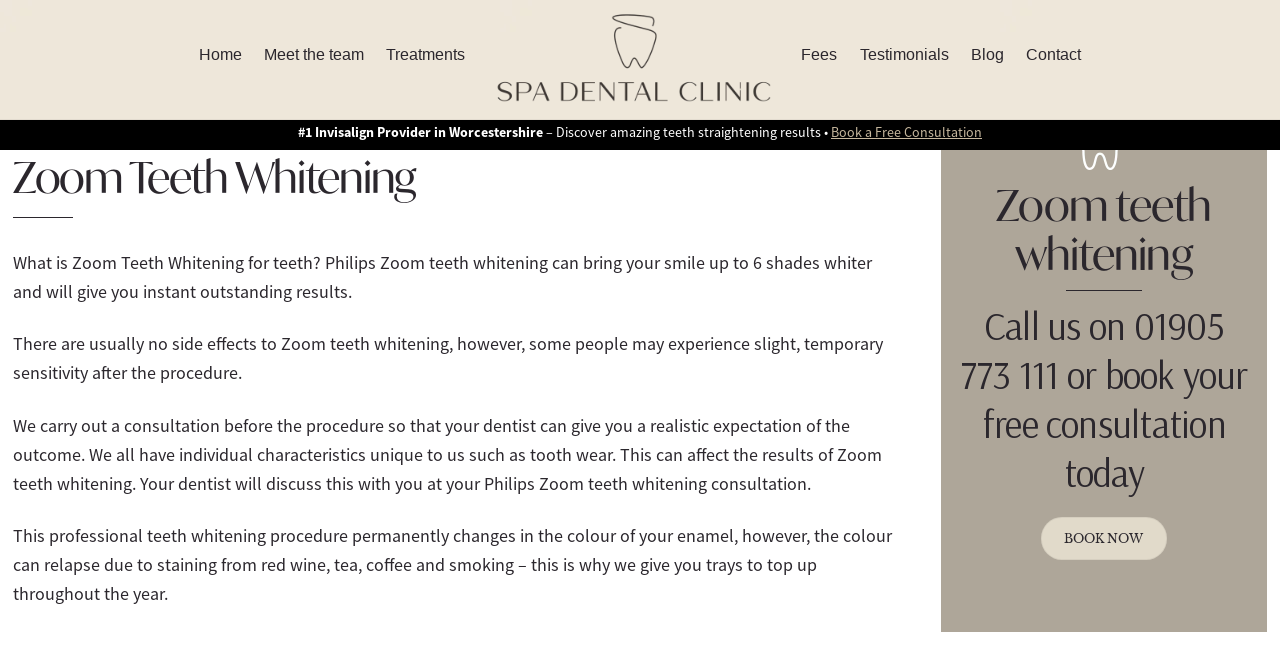

--- FILE ---
content_type: text/html; charset=UTF-8
request_url: https://spadentalclinic.co.uk/treatments/zoom-teeth-whitening/
body_size: 41466
content:
<!DOCTYPE html>
<html lang="en-GB">
<head>
        <meta charset="UTF-8">
        <meta name="viewport" content="width=device-width, initial-scale=1, minimum-scale=1">
        <style id="tb_inline_styles" data-no-optimize="1">.tb_animation_on{overflow-x:hidden}.themify_builder .wow{visibility:hidden;animation-fill-mode:both}[data-tf-animation]{will-change:transform,opacity,visibility}.themify_builder .tf_lax_done{transition-duration:.8s;transition-timing-function:cubic-bezier(.165,.84,.44,1)}[data-sticky-active].tb_sticky_scroll_active{z-index:1}[data-sticky-active].tb_sticky_scroll_active .hide-on-stick{display:none}@media(min-width:1281px){.hide-desktop{width:0!important;height:0!important;padding:0!important;visibility:hidden!important;margin:0!important;display:table-column!important;background:0!important}}@media(min-width:769px) and (max-width:1280px){.hide-tablet_landscape{width:0!important;height:0!important;padding:0!important;visibility:hidden!important;margin:0!important;display:table-column!important;background:0!important}}@media(min-width:681px) and (max-width:768px){.hide-tablet{width:0!important;height:0!important;padding:0!important;visibility:hidden!important;margin:0!important;display:table-column!important;background:0!important}}@media(max-width:680px){.hide-mobile{width:0!important;height:0!important;padding:0!important;visibility:hidden!important;margin:0!important;display:table-column!important;background:0!important}}@media(max-width:680px){
		    .themify_map.tf_map_loaded{width:100%!important}
		    .ui.builder_button,.ui.nav li a{padding:.525em 1.15em}
		    .fullheight>.row_inner:not(.tb_col_count_1){min-height:0}
	    }</style><noscript><style>.themify_builder .wow,.wow .tf_lazy{visibility:visible!important}</style></noscript>            <style id="tf_lazy_style" data-no-optimize="1">
                [data-tf-src]{
                    opacity:0
                }
                .tf_svg_lazy{
                    content-visibility:auto;
                    transition:filter .3s linear!important;filter:blur(7px);opacity:1;
                    transform:translateZ(0)
                }
                .tf_svg_lazy_loaded{
                    filter:blur(0)
                }
                .module[data-lazy],.module[data-lazy] .ui,.module_row[data-lazy]:not(.tb_first),.module_row[data-lazy]:not(.tb_first)>.row_inner,.module_row:not(.tb_first) .module_column[data-lazy],.module_row:not(.tb_first) .module_subrow[data-lazy],.module_subrow[data-lazy]>.subrow_inner{
                    background-image:none!important
                }
            </style>
            <noscript>
                <style>
                    [data-tf-src]{
                        display:none!important
                    }
                    .tf_svg_lazy{
                        filter:none!important;
                        opacity:1!important
                    }
                </style>
            </noscript>
                    <style id="tf_lazy_common" data-no-optimize="1">
                        img{
                max-width:100%;
                height:auto
            }
                                    .tf_fa,em tf-lottie,i tf-lottie{display:inline-block;vertical-align:middle}em tf-lottie,i tf-lottie{width:1.4em;height:1.4em}.tf_fa{width:1em;height:1em;stroke-width:0;stroke:currentColor;overflow:visible;fill:currentColor;pointer-events:none;text-rendering:optimizeSpeed;buffered-rendering:static}#tf_svg symbol{overflow:visible}.tf_lazy{position:relative;visibility:visible;display:block;opacity:.3}.wow .tf_lazy{visibility:hidden;opacity:1;position:static;display:inline}div.tf_audio_lazy audio{visibility:hidden;height:0;display:inline}.mejs-container{visibility:visible}.tf_iframe_lazy{transition:opacity .3s ease-in-out;min-height:10px}.tf_carousel .tf_swiper-wrapper{display:flex}.tf_carousel .tf_swiper-slide{flex-shrink:0;opacity:0;width:100%;height:100%}.tf_carousel .tf_lazy{contain:none}.tf_swiper-wrapper>br,.tf_lazy.tf_swiper-wrapper .tf_lazy:after,.tf_lazy.tf_swiper-wrapper .tf_lazy:before{display:none}.tf_lazy:after,.tf_lazy:before{content:'';display:inline-block;position:absolute;width:10px!important;height:10px!important;margin:0 3px;top:50%!important;right:50%!important;left:auto!important;border-radius:100%;background-color:currentColor;visibility:visible;animation:tf-hrz-loader infinite .75s cubic-bezier(.2,.68,.18,1.08)}.tf_lazy:after{width:6px!important;height:6px!important;right:auto!important;left:50%!important;margin-top:3px;animation-delay:-.4s}@keyframes tf-hrz-loader{0%{transform:scale(1);opacity:1}50%{transform:scale(.1);opacity:.6}100%{transform:scale(1);opacity:1}}.tf_lazy_lightbox{position:fixed;background:rgba(11,11,11,.8);color:#ccc;top:0;left:0;display:flex;align-items:center;justify-content:center;z-index:999}.tf_lazy_lightbox .tf_lazy:after,.tf_lazy_lightbox .tf_lazy:before{background:#fff}.tf_vd_lazy,tf-lottie{display:flex;flex-wrap:wrap}tf-lottie{aspect-ratio:1.777}.tf_w.tf_vd_lazy video{width:100%;height:auto;position:static;object-fit:cover}
        </style>
        <meta name='robots' content='index, follow, max-image-preview:large, max-snippet:-1, max-video-preview:-1' />
	<style>img:is([sizes="auto" i], [sizes^="auto," i]) { contain-intrinsic-size: 3000px 1500px }</style>
	<script id="cookie-law-info-gcm-var-js">
var _ckyGcm = {"status":true,"default_settings":[{"analytics":"denied","advertisement":"denied","functional":"denied","necessary":"granted","ad_user_data":"denied","ad_personalization":"denied","regions":"All"}],"wait_for_update":2000,"url_passthrough":false,"ads_data_redaction":false};
</script>
<script id="cookie-law-info-gcm-js" type="text/javascript" src="https://spadentalclinic.co.uk/wp-content/plugins/cookie-law-info/lite/frontend/js/gcm.min.js"></script>
<script id="cookieyes" type="text/javascript" src="https://cdn-cookieyes.com/client_data/2cce1ffadbbb10c317090e74/script.js"></script>
	<!-- This site is optimized with the Yoast SEO plugin v24.4 - https://yoast.com/wordpress/plugins/seo/ -->
	<title>Zoom Teeth Whitening - Spa Dental Clinic - Dentist Droitwich</title>
	<meta name="description" content="Philips Zoom teeth whitening can bring your smile up to 6 shades whiter and will give you instant outstanding results. Call us on 01905 773 111." />
	<link rel="canonical" href="https://spadentalclinic.co.uk/treatments/zoom-teeth-whitening/" />
	<meta property="og:locale" content="en_GB" />
	<meta property="og:type" content="article" />
	<meta property="og:title" content="Zoom Teeth Whitening - Spa Dental Clinic - Dentist Droitwich" />
	<meta property="og:description" content="Philips Zoom teeth whitening can bring your smile up to 6 shades whiter and will give you instant outstanding results. Call us on 01905 773 111." />
	<meta property="og:url" content="https://spadentalclinic.co.uk/treatments/zoom-teeth-whitening/" />
	<meta property="og:site_name" content="Spa Dental Clinic" />
	<meta property="article:modified_time" content="2025-06-05T13:34:32+00:00" />
	<meta property="og:image" content="https://www.spadentalclinic.co.uk/wp-content/uploads/2019/10/banner-cta-icon_tooth.png" />
	<meta name="twitter:card" content="summary_large_image" />
	<meta name="twitter:label1" content="Estimated reading time" />
	<meta name="twitter:data1" content="13 minutes" />
	<script type="application/ld+json" class="yoast-schema-graph">{"@context":"https://schema.org","@graph":[{"@type":"WebPage","@id":"https://spadentalclinic.co.uk/treatments/zoom-teeth-whitening/","url":"https://spadentalclinic.co.uk/treatments/zoom-teeth-whitening/","name":"Zoom Teeth Whitening - Spa Dental Clinic - Dentist Droitwich","isPartOf":{"@id":"https://spadentalclinic.co.uk/#website"},"primaryImageOfPage":{"@id":"https://spadentalclinic.co.uk/treatments/zoom-teeth-whitening/#primaryimage"},"image":{"@id":"https://spadentalclinic.co.uk/treatments/zoom-teeth-whitening/#primaryimage"},"thumbnailUrl":"https://www.spadentalclinic.co.uk/wp-content/uploads/2019/10/banner-cta-icon_tooth.png","datePublished":"2018-06-20T12:49:34+00:00","dateModified":"2025-06-05T13:34:32+00:00","description":"Philips Zoom teeth whitening can bring your smile up to 6 shades whiter and will give you instant outstanding results. Call us on 01905 773 111.","breadcrumb":{"@id":"https://spadentalclinic.co.uk/treatments/zoom-teeth-whitening/#breadcrumb"},"inLanguage":"en-GB","potentialAction":[{"@type":"ReadAction","target":["https://spadentalclinic.co.uk/treatments/zoom-teeth-whitening/"]}]},{"@type":"ImageObject","inLanguage":"en-GB","@id":"https://spadentalclinic.co.uk/treatments/zoom-teeth-whitening/#primaryimage","url":"https://www.spadentalclinic.co.uk/wp-content/uploads/2019/10/banner-cta-icon_tooth.png","contentUrl":"https://www.spadentalclinic.co.uk/wp-content/uploads/2019/10/banner-cta-icon_tooth.png"},{"@type":"BreadcrumbList","@id":"https://spadentalclinic.co.uk/treatments/zoom-teeth-whitening/#breadcrumb","itemListElement":[{"@type":"ListItem","position":1,"name":"Home","item":"https://spadentalclinic.co.uk/"},{"@type":"ListItem","position":2,"name":"Treatments","item":"https://spadentalclinic.co.uk/treatments/"},{"@type":"ListItem","position":3,"name":"Zoom Teeth Whitening"}]},{"@type":"WebSite","@id":"https://spadentalclinic.co.uk/#website","url":"https://spadentalclinic.co.uk/","name":"Spa Dental Clinic","description":"Exceptional dentistry in the heart of Droitwich","potentialAction":[{"@type":"SearchAction","target":{"@type":"EntryPoint","urlTemplate":"https://spadentalclinic.co.uk/?s={search_term_string}"},"query-input":{"@type":"PropertyValueSpecification","valueRequired":true,"valueName":"search_term_string"}}],"inLanguage":"en-GB"}]}</script>
	<!-- / Yoast SEO plugin. -->


<link rel="alternate" type="application/rss+xml" title="Spa Dental Clinic &raquo; Feed" href="https://spadentalclinic.co.uk/feed/" />
<link rel="alternate" type="application/rss+xml" title="Spa Dental Clinic &raquo; Comments Feed" href="https://spadentalclinic.co.uk/comments/feed/" />
<link rel="preload" href="https://spadentalclinic.co.uk/wp-content/plugins/reviews-feed-pro/assets/css/sbr-styles.css?ver=1.3.1" as="style"><link rel='stylesheet' id='sbr_styles-css' href='https://spadentalclinic.co.uk/wp-content/plugins/reviews-feed-pro/assets/css/sbr-styles.css?ver=1.3.1' media='all' />
<link rel="preload" href="https://spadentalclinic.co.uk/wp-content/plugins/instagram-feed-pro/css/sbi-styles.min.css?ver=6.3.5" as="style"><link rel='stylesheet' id='sbi_styles-css' href='https://spadentalclinic.co.uk/wp-content/plugins/instagram-feed-pro/css/sbi-styles.min.css?ver=6.3.5' media='all' />
<link rel="preload" href="https://spadentalclinic.co.uk/wp-content/plugins/wp-tiktok-feed/assets/frontend/swiper/swiper.min.css?ver=4.2.9" as="style"><link rel='stylesheet' id='swiper-css' href='https://spadentalclinic.co.uk/wp-content/plugins/wp-tiktok-feed/assets/frontend/swiper/swiper.min.css?ver=4.2.9' media='all' />
<link rel="preload" href="https://spadentalclinic.co.uk/wp-content/plugins/wp-tiktok-feed/build/frontend/css/style.css?ver=4.2.9" as="style"><link rel='stylesheet' id='qlttf-frontend-css' href='https://spadentalclinic.co.uk/wp-content/plugins/wp-tiktok-feed/build/frontend/css/style.css?ver=4.2.9' media='all' />
<style id='classic-theme-styles-inline-css'>
/*! This file is auto-generated */
.wp-block-button__link{color:#fff;background-color:#32373c;border-radius:9999px;box-shadow:none;text-decoration:none;padding:calc(.667em + 2px) calc(1.333em + 2px);font-size:1.125em}.wp-block-file__button{background:#32373c;color:#fff;text-decoration:none}
</style>
<style id='global-styles-inline-css'>
:root{--wp--preset--aspect-ratio--square: 1;--wp--preset--aspect-ratio--4-3: 4/3;--wp--preset--aspect-ratio--3-4: 3/4;--wp--preset--aspect-ratio--3-2: 3/2;--wp--preset--aspect-ratio--2-3: 2/3;--wp--preset--aspect-ratio--16-9: 16/9;--wp--preset--aspect-ratio--9-16: 9/16;--wp--preset--color--black: #000000;--wp--preset--color--cyan-bluish-gray: #abb8c3;--wp--preset--color--white: #ffffff;--wp--preset--color--pale-pink: #f78da7;--wp--preset--color--vivid-red: #cf2e2e;--wp--preset--color--luminous-vivid-orange: #ff6900;--wp--preset--color--luminous-vivid-amber: #fcb900;--wp--preset--color--light-green-cyan: #7bdcb5;--wp--preset--color--vivid-green-cyan: #00d084;--wp--preset--color--pale-cyan-blue: #8ed1fc;--wp--preset--color--vivid-cyan-blue: #0693e3;--wp--preset--color--vivid-purple: #9b51e0;--wp--preset--gradient--vivid-cyan-blue-to-vivid-purple: linear-gradient(135deg,rgba(6,147,227,1) 0%,rgb(155,81,224) 100%);--wp--preset--gradient--light-green-cyan-to-vivid-green-cyan: linear-gradient(135deg,rgb(122,220,180) 0%,rgb(0,208,130) 100%);--wp--preset--gradient--luminous-vivid-amber-to-luminous-vivid-orange: linear-gradient(135deg,rgba(252,185,0,1) 0%,rgba(255,105,0,1) 100%);--wp--preset--gradient--luminous-vivid-orange-to-vivid-red: linear-gradient(135deg,rgba(255,105,0,1) 0%,rgb(207,46,46) 100%);--wp--preset--gradient--very-light-gray-to-cyan-bluish-gray: linear-gradient(135deg,rgb(238,238,238) 0%,rgb(169,184,195) 100%);--wp--preset--gradient--cool-to-warm-spectrum: linear-gradient(135deg,rgb(74,234,220) 0%,rgb(151,120,209) 20%,rgb(207,42,186) 40%,rgb(238,44,130) 60%,rgb(251,105,98) 80%,rgb(254,248,76) 100%);--wp--preset--gradient--blush-light-purple: linear-gradient(135deg,rgb(255,206,236) 0%,rgb(152,150,240) 100%);--wp--preset--gradient--blush-bordeaux: linear-gradient(135deg,rgb(254,205,165) 0%,rgb(254,45,45) 50%,rgb(107,0,62) 100%);--wp--preset--gradient--luminous-dusk: linear-gradient(135deg,rgb(255,203,112) 0%,rgb(199,81,192) 50%,rgb(65,88,208) 100%);--wp--preset--gradient--pale-ocean: linear-gradient(135deg,rgb(255,245,203) 0%,rgb(182,227,212) 50%,rgb(51,167,181) 100%);--wp--preset--gradient--electric-grass: linear-gradient(135deg,rgb(202,248,128) 0%,rgb(113,206,126) 100%);--wp--preset--gradient--midnight: linear-gradient(135deg,rgb(2,3,129) 0%,rgb(40,116,252) 100%);--wp--preset--font-size--small: 13px;--wp--preset--font-size--medium: 20px;--wp--preset--font-size--large: 36px;--wp--preset--font-size--x-large: 42px;--wp--preset--spacing--20: 0.44rem;--wp--preset--spacing--30: 0.67rem;--wp--preset--spacing--40: 1rem;--wp--preset--spacing--50: 1.5rem;--wp--preset--spacing--60: 2.25rem;--wp--preset--spacing--70: 3.38rem;--wp--preset--spacing--80: 5.06rem;--wp--preset--shadow--natural: 6px 6px 9px rgba(0, 0, 0, 0.2);--wp--preset--shadow--deep: 12px 12px 50px rgba(0, 0, 0, 0.4);--wp--preset--shadow--sharp: 6px 6px 0px rgba(0, 0, 0, 0.2);--wp--preset--shadow--outlined: 6px 6px 0px -3px rgba(255, 255, 255, 1), 6px 6px rgba(0, 0, 0, 1);--wp--preset--shadow--crisp: 6px 6px 0px rgba(0, 0, 0, 1);}:where(.is-layout-flex){gap: 0.5em;}:where(.is-layout-grid){gap: 0.5em;}body .is-layout-flex{display: flex;}.is-layout-flex{flex-wrap: wrap;align-items: center;}.is-layout-flex > :is(*, div){margin: 0;}body .is-layout-grid{display: grid;}.is-layout-grid > :is(*, div){margin: 0;}:where(.wp-block-columns.is-layout-flex){gap: 2em;}:where(.wp-block-columns.is-layout-grid){gap: 2em;}:where(.wp-block-post-template.is-layout-flex){gap: 1.25em;}:where(.wp-block-post-template.is-layout-grid){gap: 1.25em;}.has-black-color{color: var(--wp--preset--color--black) !important;}.has-cyan-bluish-gray-color{color: var(--wp--preset--color--cyan-bluish-gray) !important;}.has-white-color{color: var(--wp--preset--color--white) !important;}.has-pale-pink-color{color: var(--wp--preset--color--pale-pink) !important;}.has-vivid-red-color{color: var(--wp--preset--color--vivid-red) !important;}.has-luminous-vivid-orange-color{color: var(--wp--preset--color--luminous-vivid-orange) !important;}.has-luminous-vivid-amber-color{color: var(--wp--preset--color--luminous-vivid-amber) !important;}.has-light-green-cyan-color{color: var(--wp--preset--color--light-green-cyan) !important;}.has-vivid-green-cyan-color{color: var(--wp--preset--color--vivid-green-cyan) !important;}.has-pale-cyan-blue-color{color: var(--wp--preset--color--pale-cyan-blue) !important;}.has-vivid-cyan-blue-color{color: var(--wp--preset--color--vivid-cyan-blue) !important;}.has-vivid-purple-color{color: var(--wp--preset--color--vivid-purple) !important;}.has-black-background-color{background-color: var(--wp--preset--color--black) !important;}.has-cyan-bluish-gray-background-color{background-color: var(--wp--preset--color--cyan-bluish-gray) !important;}.has-white-background-color{background-color: var(--wp--preset--color--white) !important;}.has-pale-pink-background-color{background-color: var(--wp--preset--color--pale-pink) !important;}.has-vivid-red-background-color{background-color: var(--wp--preset--color--vivid-red) !important;}.has-luminous-vivid-orange-background-color{background-color: var(--wp--preset--color--luminous-vivid-orange) !important;}.has-luminous-vivid-amber-background-color{background-color: var(--wp--preset--color--luminous-vivid-amber) !important;}.has-light-green-cyan-background-color{background-color: var(--wp--preset--color--light-green-cyan) !important;}.has-vivid-green-cyan-background-color{background-color: var(--wp--preset--color--vivid-green-cyan) !important;}.has-pale-cyan-blue-background-color{background-color: var(--wp--preset--color--pale-cyan-blue) !important;}.has-vivid-cyan-blue-background-color{background-color: var(--wp--preset--color--vivid-cyan-blue) !important;}.has-vivid-purple-background-color{background-color: var(--wp--preset--color--vivid-purple) !important;}.has-black-border-color{border-color: var(--wp--preset--color--black) !important;}.has-cyan-bluish-gray-border-color{border-color: var(--wp--preset--color--cyan-bluish-gray) !important;}.has-white-border-color{border-color: var(--wp--preset--color--white) !important;}.has-pale-pink-border-color{border-color: var(--wp--preset--color--pale-pink) !important;}.has-vivid-red-border-color{border-color: var(--wp--preset--color--vivid-red) !important;}.has-luminous-vivid-orange-border-color{border-color: var(--wp--preset--color--luminous-vivid-orange) !important;}.has-luminous-vivid-amber-border-color{border-color: var(--wp--preset--color--luminous-vivid-amber) !important;}.has-light-green-cyan-border-color{border-color: var(--wp--preset--color--light-green-cyan) !important;}.has-vivid-green-cyan-border-color{border-color: var(--wp--preset--color--vivid-green-cyan) !important;}.has-pale-cyan-blue-border-color{border-color: var(--wp--preset--color--pale-cyan-blue) !important;}.has-vivid-cyan-blue-border-color{border-color: var(--wp--preset--color--vivid-cyan-blue) !important;}.has-vivid-purple-border-color{border-color: var(--wp--preset--color--vivid-purple) !important;}.has-vivid-cyan-blue-to-vivid-purple-gradient-background{background: var(--wp--preset--gradient--vivid-cyan-blue-to-vivid-purple) !important;}.has-light-green-cyan-to-vivid-green-cyan-gradient-background{background: var(--wp--preset--gradient--light-green-cyan-to-vivid-green-cyan) !important;}.has-luminous-vivid-amber-to-luminous-vivid-orange-gradient-background{background: var(--wp--preset--gradient--luminous-vivid-amber-to-luminous-vivid-orange) !important;}.has-luminous-vivid-orange-to-vivid-red-gradient-background{background: var(--wp--preset--gradient--luminous-vivid-orange-to-vivid-red) !important;}.has-very-light-gray-to-cyan-bluish-gray-gradient-background{background: var(--wp--preset--gradient--very-light-gray-to-cyan-bluish-gray) !important;}.has-cool-to-warm-spectrum-gradient-background{background: var(--wp--preset--gradient--cool-to-warm-spectrum) !important;}.has-blush-light-purple-gradient-background{background: var(--wp--preset--gradient--blush-light-purple) !important;}.has-blush-bordeaux-gradient-background{background: var(--wp--preset--gradient--blush-bordeaux) !important;}.has-luminous-dusk-gradient-background{background: var(--wp--preset--gradient--luminous-dusk) !important;}.has-pale-ocean-gradient-background{background: var(--wp--preset--gradient--pale-ocean) !important;}.has-electric-grass-gradient-background{background: var(--wp--preset--gradient--electric-grass) !important;}.has-midnight-gradient-background{background: var(--wp--preset--gradient--midnight) !important;}.has-small-font-size{font-size: var(--wp--preset--font-size--small) !important;}.has-medium-font-size{font-size: var(--wp--preset--font-size--medium) !important;}.has-large-font-size{font-size: var(--wp--preset--font-size--large) !important;}.has-x-large-font-size{font-size: var(--wp--preset--font-size--x-large) !important;}
:where(.wp-block-post-template.is-layout-flex){gap: 1.25em;}:where(.wp-block-post-template.is-layout-grid){gap: 1.25em;}
:where(.wp-block-columns.is-layout-flex){gap: 2em;}:where(.wp-block-columns.is-layout-grid){gap: 2em;}
:root :where(.wp-block-pullquote){font-size: 1.5em;line-height: 1.6;}
</style>
<link rel="preload" href="https://use.typekit.net/tqs5iaw.css?ver=1.0.18" as="style"><link rel='stylesheet' id='custom-typekit-css-css' href='https://use.typekit.net/tqs5iaw.css?ver=1.0.18' media='all' />
<link rel="preload" href="https://spadentalclinic.co.uk/wp-content/plugins/wpforms/assets/css/frontend/modern/wpforms-full.min.css?ver=1.8.6.4" as="style"><link rel='stylesheet' id='wpforms-modern-full-css' href='https://spadentalclinic.co.uk/wp-content/plugins/wpforms/assets/css/frontend/modern/wpforms-full.min.css?ver=1.8.6.4' media='all' />
<link rel="preload" href="https://spadentalclinic.co.uk/wp-content/plugins/wpforms/assets/pro/css/frontend/modern/wpforms-full.min.css?ver=1.8.6.4" as="style"><link rel='stylesheet' id='wpforms-pro-modern-full-css' href='https://spadentalclinic.co.uk/wp-content/plugins/wpforms/assets/pro/css/frontend/modern/wpforms-full.min.css?ver=1.8.6.4' media='all' />
<link rel="preload" href="https://spadentalclinic.co.uk/wp-content/themes/Spa-Dental/css/aqspa.css?ver=1.0" as="style"><link rel='stylesheet' id='my-style-css' href='https://spadentalclinic.co.uk/wp-content/themes/Spa-Dental/css/aqspa.css?ver=1.0' media='all' />
<link rel="preload" href="https://use.typekit.com/ayz2dxj.css?ver=3.9.2" as="style"><link rel='stylesheet' id='typekit-ayz2dxj-css' href='https://use.typekit.com/ayz2dxj.css?ver=3.9.2' media='all' />
<link rel="preload" href="https://use.typekit.com/kbe6rvk.css?ver=3.9.2" as="style"><link rel='stylesheet' id='typekit-kbe6rvk-css' href='https://use.typekit.com/kbe6rvk.css?ver=3.9.2' media='all' />
<link rel="preload" href="https://use.typekit.com/zhk5nma.css?ver=3.9.2" as="style"><link rel='stylesheet' id='typekit-zhk5nma-css' href='https://use.typekit.com/zhk5nma.css?ver=3.9.2' media='all' />
<link rel="preload" href="https://use.typekit.com/grl5twj.css?ver=3.9.2" as="style"><link rel='stylesheet' id='typekit-grl5twj-css' href='https://use.typekit.com/grl5twj.css?ver=3.9.2' media='all' />
<link rel="preload" href="https://use.typekit.com/qmh8oda.css?ver=3.9.2" as="style"><link rel='stylesheet' id='typekit-qmh8oda-css' href='https://use.typekit.com/qmh8oda.css?ver=3.9.2' media='all' />
<link rel="preload" href="https://use.typekit.com/yhq8qww.css?ver=3.9.2" as="style"><link rel='stylesheet' id='typekit-yhq8qww-css' href='https://use.typekit.com/yhq8qww.css?ver=3.9.2' media='all' />
<link rel="preload" href="https://use.typekit.com/mbq0fjx.css?ver=3.9.2" as="style"><link rel='stylesheet' id='typekit-mbq0fjx-css' href='https://use.typekit.com/mbq0fjx.css?ver=3.9.2' media='all' />
<link rel="preload" href="https://use.typekit.com/bgu2fmu.css?ver=3.9.2" as="style"><link rel='stylesheet' id='typekit-bgu2fmu-css' href='https://use.typekit.com/bgu2fmu.css?ver=3.9.2' media='all' />
<link rel="preload" href="https://use.typekit.com/lfz0cjf.css?ver=3.9.2" as="style"><link rel='stylesheet' id='typekit-lfz0cjf-css' href='https://use.typekit.com/lfz0cjf.css?ver=3.9.2' media='all' />
<link rel="preload" href="https://use.typekit.com/tqs5iaw.css?ver=3.9.2" as="style"><link rel='stylesheet' id='typekit-tqs5iaw-css' href='https://use.typekit.com/tqs5iaw.css?ver=3.9.2' media='all' />
<link rel="preload" href="https://spadentalclinic.co.uk/wp-content/plugins/tablepress/css/build/default.css?ver=3.0.3" as="style"><link rel='stylesheet' id='tablepress-default-css' href='https://spadentalclinic.co.uk/wp-content/plugins/tablepress/css/build/default.css?ver=3.0.3' media='all' />
<script src="https://spadentalclinic.co.uk/wp-includes/js/jquery/jquery.min.js?ver=3.7.1" id="jquery-core-js"></script>
<link rel="https://api.w.org/" href="https://spadentalclinic.co.uk/wp-json/" /><link rel="alternate" title="JSON" type="application/json" href="https://spadentalclinic.co.uk/wp-json/wp/v2/pages/5101" /><link rel="EditURI" type="application/rsd+xml" title="RSD" href="https://spadentalclinic.co.uk/xmlrpc.php?rsd" />
<meta name="generator" content="WordPress 6.7.4" />
<link rel='shortlink' href='https://spadentalclinic.co.uk/?p=5101' />
<link rel="alternate" title="oEmbed (JSON)" type="application/json+oembed" href="https://spadentalclinic.co.uk/wp-json/oembed/1.0/embed?url=https%3A%2F%2Fspadentalclinic.co.uk%2Ftreatments%2Fzoom-teeth-whitening%2F" />
<link rel="alternate" title="oEmbed (XML)" type="text/xml+oembed" href="https://spadentalclinic.co.uk/wp-json/oembed/1.0/embed?url=https%3A%2F%2Fspadentalclinic.co.uk%2Ftreatments%2Fzoom-teeth-whitening%2F&#038;format=xml" />
<script>(function(w, d) { w.CollectId = "663ba64a1063215eaa11d173"; var h = d.head || d.getElementsByTagName("head")[0]; var s = d.createElement("script"); s.setAttribute("type", "text/javascript"); s.async=true; s.setAttribute("src", "https://collectcdn.com/launcher.js"); h.appendChild(s); })(window, document);</script>

<!-- Google Tag Manager -->
<script>(function(w,d,s,l,i){w[l]=w[l]||[];w[l].push({'gtm.start':
new Date().getTime(),event:'gtm.js'});var f=d.getElementsByTagName(s)[0],
j=d.createElement(s),dl=l!='dataLayer'?'&l='+l:'';j.async=true;j.src=
'https://www.googletagmanager.com/gtm.js?id='+i+dl;f.parentNode.insertBefore(j,f);
})(window,document,'script','dataLayer','GTM-P5SQ8M8G');</script>
<!-- End Google Tag Manager -->

<!-- Meta Pixel Code -->
<script>
!function(f,b,e,v,n,t,s)
{if(f.fbq)return;n=f.fbq=function(){n.callMethod?
n.callMethod.apply(n,arguments):n.queue.push(arguments)};
if(!f._fbq)f._fbq=n;n.push=n;n.loaded=!0;n.version='2.0';
n.queue=[];t=b.createElement(e);t.async=!0;
t.src=v;s=b.getElementsByTagName(e)[0];
s.parentNode.insertBefore(t,s)}(window, document,'script',
'https://connect.facebook.net/en_US/fbevents.js');
fbq('init', '482664357890871');
fbq('track', 'PageView');
</script>
<noscript><img height="1" width="1" style="display:none" data-no-script src="https://www.facebook.com/tr?id=482664357890871&ev=PageView&noscript=1"
/></noscript>
<!-- End Meta Pixel Code -->

<!-- Google Tag Manager January 2026 KMG -->
<script>(function(w,d,s,l,i){w[l]=w[l]||[];w[l].push({'gtm.start':
new Date().getTime(),event:'gtm.js'});var f=d.getElementsByTagName(s)[0],
j=d.createElement(s),dl=l!='dataLayer'?'&l='+l:'';j.async=true;j.src=
'https://www.googletagmanager.com/gtm.js?id='+i+dl;f.parentNode.insertBefore(j,f);
})(window,document,'script','dataLayer','GTM-PFNC3C8M');</script>
<!-- End Google Tag Manager -->
	<style>
	@keyframes themifyAnimatedBG{
		0%{background-color:#33baab}100%{background-color:#e33b9e}50%{background-color:#4961d7}33.3%{background-color:#2ea85c}25%{background-color:#2bb8ed}20%{background-color:#dd5135}
	}
	.module_row.animated-bg{
		animation:themifyAnimatedBG 30000ms infinite alternate
	}
	</style>
	<!-- Google Tag Manager -->
<script>(function(w,d,s,l,i){w[l]=w[l]||[];w[l].push({'gtm.start':
new Date().getTime(),event:'gtm.js'});var f=d.getElementsByTagName(s)[0],
j=d.createElement(s),dl=l!='dataLayer'?'&l='+l:'';j.async=true;j.src=
'https://www.googletagmanager.com/gtm.js?id='+i+dl;f.parentNode.insertBefore(j,f);
})(window,document,'script','dataLayer','GTM-T3XNLKC');</script>
<!-- End Google Tag Manager -->

<script type="text/javascript" src="//cdn.rlets.com/capture_configs/8a8/b4e/02a/e524458b5c9b871c6ae275b.js" async="async"></script>

<link rel="stylesheet" href="https://use.typekit.net/tqs5iaw.css">		<style>:root{--builder-tiles-gutter:0px}</style>
		<link rel="icon" href="https://spadentalclinic.co.uk/wp-content/uploads/2025/03/cropped-icon-new-transparent-bg-32x32.png" sizes="32x32" />
<link rel="icon" href="https://spadentalclinic.co.uk/wp-content/uploads/2025/03/cropped-icon-new-transparent-bg-192x192.png" sizes="192x192" />
<link rel="apple-touch-icon" href="https://spadentalclinic.co.uk/wp-content/uploads/2025/03/cropped-icon-new-transparent-bg-180x180.png" />
<meta name="msapplication-TileImage" content="https://spadentalclinic.co.uk/wp-content/uploads/2025/03/cropped-icon-new-transparent-bg-270x270.png" />
<link rel="prefetch" href="https://spadentalclinic.co.uk/wp-content/themes/themify-ultra/js/themify.script.min.js?ver=7.4.1" as="script" fetchpriority="low"><link rel="prefetch" href="https://spadentalclinic.co.uk/wp-content/themes/themify-ultra/themify/js/modules/themify.sidemenu.min.js?ver=7.3.8" as="script" fetchpriority="low"><link rel="preload" href="https://spadentalclinic.co.uk/wp-content/themes/themify-ultra/themify/themify-builder/js/themify.builder.script.min.js?ver=7.3.8" as="script" fetchpriority="low"><link rel="prefetch" href="https://spadentalclinic.co.uk/wp-content/themes/themify-ultra/themify/css/modules/animate.min.css?ver=7.3.8" as="style"><link rel="prefetch" href="https://spadentalclinic.co.uk/wp-content/themes/themify-ultra/themify/js/modules/tf_wow.min.js?ver=7.3.8" as="script" fetchpriority="low"><style id="tf_gf_fonts_style">@font-face{font-family:'Libre Baskerville';font-style:italic;font-display:swap;src:url(https://fonts.gstatic.com/s/librebaskerville/v16/kmKhZrc3Hgbbcjq75U4uslyuy4kn0qNcWx8QDP2V.woff2) format('woff2');unicode-range:U+0100-02BA,U+02BD-02C5,U+02C7-02CC,U+02CE-02D7,U+02DD-02FF,U+0304,U+0308,U+0329,U+1D00-1DBF,U+1E00-1E9F,U+1EF2-1EFF,U+2020,U+20A0-20AB,U+20AD-20C0,U+2113,U+2C60-2C7F,U+A720-A7FF;}@font-face{font-family:'Libre Baskerville';font-style:italic;font-display:swap;src:url(https://fonts.gstatic.com/s/librebaskerville/v16/kmKhZrc3Hgbbcjq75U4uslyuy4kn0qNcWxEQDA.woff2) format('woff2');unicode-range:U+0000-00FF,U+0131,U+0152-0153,U+02BB-02BC,U+02C6,U+02DA,U+02DC,U+0304,U+0308,U+0329,U+2000-206F,U+20AC,U+2122,U+2191,U+2193,U+2212,U+2215,U+FEFF,U+FFFD;}@font-face{font-family:'Libre Baskerville';font-display:swap;src:url(https://fonts.gstatic.com/s/librebaskerville/v16/kmKnZrc3Hgbbcjq75U4uslyuy4kn0qNXaxMICA.woff2) format('woff2');unicode-range:U+0100-02BA,U+02BD-02C5,U+02C7-02CC,U+02CE-02D7,U+02DD-02FF,U+0304,U+0308,U+0329,U+1D00-1DBF,U+1E00-1E9F,U+1EF2-1EFF,U+2020,U+20A0-20AB,U+20AD-20C0,U+2113,U+2C60-2C7F,U+A720-A7FF;}@font-face{font-family:'Libre Baskerville';font-display:swap;src:url(https://fonts.gstatic.com/s/librebaskerville/v16/kmKnZrc3Hgbbcjq75U4uslyuy4kn0qNZaxM.woff2) format('woff2');unicode-range:U+0000-00FF,U+0131,U+0152-0153,U+02BB-02BC,U+02C6,U+02DA,U+02DC,U+0304,U+0308,U+0329,U+2000-206F,U+20AC,U+2122,U+2191,U+2193,U+2212,U+2215,U+FEFF,U+FFFD;}@font-face{font-family:'Public Sans';font-style:italic;font-display:swap;src:url(https://fonts.gstatic.com/s/publicsans/v20/ijwTs572Xtc6ZYQws9YVwnNDTJPax9k0.woff2) format('woff2');unicode-range:U+0102-0103,U+0110-0111,U+0128-0129,U+0168-0169,U+01A0-01A1,U+01AF-01B0,U+0300-0301,U+0303-0304,U+0308-0309,U+0323,U+0329,U+1EA0-1EF9,U+20AB;}@font-face{font-family:'Public Sans';font-style:italic;font-display:swap;src:url(https://fonts.gstatic.com/s/publicsans/v20/ijwTs572Xtc6ZYQws9YVwnNDTJLax9k0.woff2) format('woff2');unicode-range:U+0100-02BA,U+02BD-02C5,U+02C7-02CC,U+02CE-02D7,U+02DD-02FF,U+0304,U+0308,U+0329,U+1D00-1DBF,U+1E00-1E9F,U+1EF2-1EFF,U+2020,U+20A0-20AB,U+20AD-20C0,U+2113,U+2C60-2C7F,U+A720-A7FF;}@font-face{font-family:'Public Sans';font-style:italic;font-display:swap;src:url(https://fonts.gstatic.com/s/publicsans/v20/ijwTs572Xtc6ZYQws9YVwnNDTJzaxw.woff2) format('woff2');unicode-range:U+0000-00FF,U+0131,U+0152-0153,U+02BB-02BC,U+02C6,U+02DA,U+02DC,U+0304,U+0308,U+0329,U+2000-206F,U+20AC,U+2122,U+2191,U+2193,U+2212,U+2215,U+FEFF,U+FFFD;}@font-face{font-family:'Public Sans';font-style:italic;font-weight:600;font-display:swap;src:url(https://fonts.gstatic.com/s/publicsans/v20/ijwTs572Xtc6ZYQws9YVwnNDTJPax9k0.woff2) format('woff2');unicode-range:U+0102-0103,U+0110-0111,U+0128-0129,U+0168-0169,U+01A0-01A1,U+01AF-01B0,U+0300-0301,U+0303-0304,U+0308-0309,U+0323,U+0329,U+1EA0-1EF9,U+20AB;}@font-face{font-family:'Public Sans';font-style:italic;font-weight:600;font-display:swap;src:url(https://fonts.gstatic.com/s/publicsans/v20/ijwTs572Xtc6ZYQws9YVwnNDTJLax9k0.woff2) format('woff2');unicode-range:U+0100-02BA,U+02BD-02C5,U+02C7-02CC,U+02CE-02D7,U+02DD-02FF,U+0304,U+0308,U+0329,U+1D00-1DBF,U+1E00-1E9F,U+1EF2-1EFF,U+2020,U+20A0-20AB,U+20AD-20C0,U+2113,U+2C60-2C7F,U+A720-A7FF;}@font-face{font-family:'Public Sans';font-style:italic;font-weight:600;font-display:swap;src:url(https://fonts.gstatic.com/s/publicsans/v20/ijwTs572Xtc6ZYQws9YVwnNDTJzaxw.woff2) format('woff2');unicode-range:U+0000-00FF,U+0131,U+0152-0153,U+02BB-02BC,U+02C6,U+02DA,U+02DC,U+0304,U+0308,U+0329,U+2000-206F,U+20AC,U+2122,U+2191,U+2193,U+2212,U+2215,U+FEFF,U+FFFD;}@font-face{font-family:'Public Sans';font-style:italic;font-weight:700;font-display:swap;src:url(https://fonts.gstatic.com/s/publicsans/v20/ijwTs572Xtc6ZYQws9YVwnNDTJPax9k0.woff2) format('woff2');unicode-range:U+0102-0103,U+0110-0111,U+0128-0129,U+0168-0169,U+01A0-01A1,U+01AF-01B0,U+0300-0301,U+0303-0304,U+0308-0309,U+0323,U+0329,U+1EA0-1EF9,U+20AB;}@font-face{font-family:'Public Sans';font-style:italic;font-weight:700;font-display:swap;src:url(https://fonts.gstatic.com/s/publicsans/v20/ijwTs572Xtc6ZYQws9YVwnNDTJLax9k0.woff2) format('woff2');unicode-range:U+0100-02BA,U+02BD-02C5,U+02C7-02CC,U+02CE-02D7,U+02DD-02FF,U+0304,U+0308,U+0329,U+1D00-1DBF,U+1E00-1E9F,U+1EF2-1EFF,U+2020,U+20A0-20AB,U+20AD-20C0,U+2113,U+2C60-2C7F,U+A720-A7FF;}@font-face{font-family:'Public Sans';font-style:italic;font-weight:700;font-display:swap;src:url(https://fonts.gstatic.com/s/publicsans/v20/ijwTs572Xtc6ZYQws9YVwnNDTJzaxw.woff2) format('woff2');unicode-range:U+0000-00FF,U+0131,U+0152-0153,U+02BB-02BC,U+02C6,U+02DA,U+02DC,U+0304,U+0308,U+0329,U+2000-206F,U+20AC,U+2122,U+2191,U+2193,U+2212,U+2215,U+FEFF,U+FFFD;}@font-face{font-family:'Public Sans';font-display:swap;src:url(https://fonts.gstatic.com/s/publicsans/v20/ijwRs572Xtc6ZYQws9YVwnNJfJ7Cww.woff2) format('woff2');unicode-range:U+0102-0103,U+0110-0111,U+0128-0129,U+0168-0169,U+01A0-01A1,U+01AF-01B0,U+0300-0301,U+0303-0304,U+0308-0309,U+0323,U+0329,U+1EA0-1EF9,U+20AB;}@font-face{font-family:'Public Sans';font-display:swap;src:url(https://fonts.gstatic.com/s/publicsans/v20/ijwRs572Xtc6ZYQws9YVwnNIfJ7Cww.woff2) format('woff2');unicode-range:U+0100-02BA,U+02BD-02C5,U+02C7-02CC,U+02CE-02D7,U+02DD-02FF,U+0304,U+0308,U+0329,U+1D00-1DBF,U+1E00-1E9F,U+1EF2-1EFF,U+2020,U+20A0-20AB,U+20AD-20C0,U+2113,U+2C60-2C7F,U+A720-A7FF;}@font-face{font-family:'Public Sans';font-display:swap;src:url(https://fonts.gstatic.com/s/publicsans/v20/ijwRs572Xtc6ZYQws9YVwnNGfJ4.woff2) format('woff2');unicode-range:U+0000-00FF,U+0131,U+0152-0153,U+02BB-02BC,U+02C6,U+02DA,U+02DC,U+0304,U+0308,U+0329,U+2000-206F,U+20AC,U+2122,U+2191,U+2193,U+2212,U+2215,U+FEFF,U+FFFD;}@font-face{font-family:'Public Sans';font-weight:600;font-display:swap;src:url(https://fonts.gstatic.com/s/publicsans/v20/ijwRs572Xtc6ZYQws9YVwnNJfJ7Cww.woff2) format('woff2');unicode-range:U+0102-0103,U+0110-0111,U+0128-0129,U+0168-0169,U+01A0-01A1,U+01AF-01B0,U+0300-0301,U+0303-0304,U+0308-0309,U+0323,U+0329,U+1EA0-1EF9,U+20AB;}@font-face{font-family:'Public Sans';font-weight:600;font-display:swap;src:url(https://fonts.gstatic.com/s/publicsans/v20/ijwRs572Xtc6ZYQws9YVwnNIfJ7Cww.woff2) format('woff2');unicode-range:U+0100-02BA,U+02BD-02C5,U+02C7-02CC,U+02CE-02D7,U+02DD-02FF,U+0304,U+0308,U+0329,U+1D00-1DBF,U+1E00-1E9F,U+1EF2-1EFF,U+2020,U+20A0-20AB,U+20AD-20C0,U+2113,U+2C60-2C7F,U+A720-A7FF;}@font-face{font-family:'Public Sans';font-weight:600;font-display:swap;src:url(https://fonts.gstatic.com/s/publicsans/v20/ijwRs572Xtc6ZYQws9YVwnNGfJ4.woff2) format('woff2');unicode-range:U+0000-00FF,U+0131,U+0152-0153,U+02BB-02BC,U+02C6,U+02DA,U+02DC,U+0304,U+0308,U+0329,U+2000-206F,U+20AC,U+2122,U+2191,U+2193,U+2212,U+2215,U+FEFF,U+FFFD;}@font-face{font-family:'Public Sans';font-weight:700;font-display:swap;src:url(https://fonts.gstatic.com/s/publicsans/v20/ijwRs572Xtc6ZYQws9YVwnNJfJ7Cww.woff2) format('woff2');unicode-range:U+0102-0103,U+0110-0111,U+0128-0129,U+0168-0169,U+01A0-01A1,U+01AF-01B0,U+0300-0301,U+0303-0304,U+0308-0309,U+0323,U+0329,U+1EA0-1EF9,U+20AB;}@font-face{font-family:'Public Sans';font-weight:700;font-display:swap;src:url(https://fonts.gstatic.com/s/publicsans/v20/ijwRs572Xtc6ZYQws9YVwnNIfJ7Cww.woff2) format('woff2');unicode-range:U+0100-02BA,U+02BD-02C5,U+02C7-02CC,U+02CE-02D7,U+02DD-02FF,U+0304,U+0308,U+0329,U+1D00-1DBF,U+1E00-1E9F,U+1EF2-1EFF,U+2020,U+20A0-20AB,U+20AD-20C0,U+2113,U+2C60-2C7F,U+A720-A7FF;}@font-face{font-family:'Public Sans';font-weight:700;font-display:swap;src:url(https://fonts.gstatic.com/s/publicsans/v20/ijwRs572Xtc6ZYQws9YVwnNGfJ4.woff2) format('woff2');unicode-range:U+0000-00FF,U+0131,U+0152-0153,U+02BB-02BC,U+02C6,U+02DA,U+02DC,U+0304,U+0308,U+0329,U+2000-206F,U+20AC,U+2122,U+2191,U+2193,U+2212,U+2215,U+FEFF,U+FFFD;}</style><link rel="preload" fetchpriority="high" href="https://spadentalclinic.co.uk/wp-content/uploads/themify-concate/1839183165/themify-2178487557.min.css" as="style"><link fetchpriority="high" id="themify_concate-css" rel="stylesheet" href="https://spadentalclinic.co.uk/wp-content/uploads/themify-concate/1839183165/themify-2178487557.min.css"><link rel="dns-prefetch" href="//www.google-analytics.com">		<style id="wp-custom-css">
			.widgettitle {
    color: #ffffff !important;
}

.testimonial-content::before,
.testimonial-entry-content::before,
.testimonial-item::before {
    content: none !important;
    display: none !important;
}

#main-nav .sub-menu li a {
    color: black !important;
}

#main-nav .sub-menu li a:hover {
    color: #ffffff !important;
}
#main-nav .sub-menu li.current-menu-item a,
#main-nav .sub-menu li.current_page_item a {
    background-color: transparent !important;
}
#main-nav .sub-menu li a,
#main-nav > li > a {
    font-family: 'Source Sans Pro', sans-serif !important;
    font-size: 16px !important;
}

#pagewrap #footerwrap footer .footer-widgets .email::before {
    filter: brightness(0) invert(1) !important;
}
#pagewrap #footerwrap footer .footer-widgets .phone::before {
    filter: brightness(0) invert(1) !important;
}
#pagewrap #footerwrap footer .footer-widgets .menu a::after {
    filter: brightness(0) invert(1) !important;
}


#content a, 
.page-content a, 
.entry-content a {
    color: #c7b89e !important;
}

#content a:hover, 
.page-content a:hover, 
.entry-content a:hover {
    color: #736b5d !important;
}
h1, h2, h3, h4, h5, h6 {
    color: #2b272d !important;
}
.slide-inner-wrap .slide-content.tb_text_wrap h3 a::after {
    fill: #c7b89e !important; /* Works for SVGs */
    filter: brightness(0) saturate(100%) invert(78%) sepia(16%) saturate(217%) hue-rotate(25deg) brightness(91%) contrast(85%);
}		</style>
			<!-- Fonts Plugin CSS - https://fontsplugin.com/ -->
	<style>
		:root {
--font-base: source-sans-pro,sans-serif;
--font-headings: ivymode,sans-serif;
--font-input: source-sans-pro,sans-serif;
}
body, #content, .entry-content, .post-content, .page-content, .post-excerpt, .entry-summary, .entry-excerpt, .widget-area, .widget, .sidebar, #sidebar, footer, .footer, #footer, .site-footer {
font-family: "source-sans-pro",sans-serif;
 }
#site-title, .site-title, #site-title a, .site-title a, .entry-title, .entry-title a, h1, h2, h3, h4, h5, h6, .widget-title, .elementor-heading-title {
font-family: "ivymode",sans-serif;
 }
button, .button, input, select, textarea, .wp-block-button, .wp-block-button__link {
font-family: "source-sans-pro",sans-serif;
 }
.entry-content, .entry-content p, .post-content, .page-content, .post-excerpt, .entry-summary, .entry-excerpt, .excerpt, .excerpt p, .type-post p, .type-page p, .wp-block-post-content, .wp-block-post-excerpt, .elementor, .elementor p {
font-family: "source-sans-pro",sans-serif;
 }
.wp-block-post-title, .wp-block-post-title a, .entry-title, .entry-title a, .post-title, .post-title a, .page-title, .entry-content h1, #content h1, .type-post h1, .type-page h1, .elementor h1 {
font-family: "ivymode",sans-serif;
 }
.entry-content h2, .post-content h2, .page-content h2, #content h2, .type-post h2, .type-page h2, .elementor h2 {
font-family: "ivymode",sans-serif;
 }
.entry-content h3, .post-content h3, .page-content h3, #content h3, .type-post h3, .type-page h3, .elementor h3 {
font-family: "ivymode",sans-serif;
 }
.entry-content h4, .post-content h4, .page-content h4, #content h4, .type-post h4, .type-page h4, .elementor h4 {
font-family: "ivymode",sans-serif;
 }
.entry-content h5, .post-content h5, .page-content h5, #content h5, .type-post h5, .type-page h5, .elementor h5 {
font-family: "ivymode",sans-serif;
 }
.entry-content h6, .post-content h6, .page-content h6, #content h6, .type-post h6, .type-page h6, .elementor h6 {
font-family: "ivymode",sans-serif;
 }
ul, ol, ul li, ol li, li {
font-family: "source-sans-pro",sans-serif;
 }
footer h1, footer h2, footer h3, footer h4, footer h5, footer h6, .footer h1, .footer h2, .footer h3, .footer h4, .footer h5, .footer h6, #footer h1, #footer h2, #footer h3, #footer h4, #footer h5, #footer h6 {
font-family: "ivymode",sans-serif;
 }
footer, #footer, .footer, .site-footer {
font-family: "source-sans-pro",sans-serif;
 }
	</style>
	<!-- Fonts Plugin CSS -->
	<style id="wpforms-css-vars-root">
				:root {
					--wpforms-field-border-radius: 3px;
--wpforms-field-background-color: #ffffff;
--wpforms-field-border-color: rgba( 0, 0, 0, 0.25 );
--wpforms-field-text-color: rgba( 0, 0, 0, 0.7 );
--wpforms-label-color: rgba( 0, 0, 0, 0.85 );
--wpforms-label-sublabel-color: rgba( 0, 0, 0, 0.55 );
--wpforms-label-error-color: #d63637;
--wpforms-button-border-radius: 3px;
--wpforms-button-background-color: #066aab;
--wpforms-button-text-color: #ffffff;
--wpforms-field-size-input-height: 43px;
--wpforms-field-size-input-spacing: 15px;
--wpforms-field-size-font-size: 16px;
--wpforms-field-size-line-height: 19px;
--wpforms-field-size-padding-h: 14px;
--wpforms-field-size-checkbox-size: 16px;
--wpforms-field-size-sublabel-spacing: 5px;
--wpforms-field-size-icon-size: 1;
--wpforms-label-size-font-size: 16px;
--wpforms-label-size-line-height: 19px;
--wpforms-label-size-sublabel-font-size: 14px;
--wpforms-label-size-sublabel-line-height: 17px;
--wpforms-button-size-font-size: 17px;
--wpforms-button-size-height: 41px;
--wpforms-button-size-padding-h: 15px;
--wpforms-button-size-margin-top: 10px;

				}
			</style></head>
<body class="page-template-default page page-id-5101 page-child parent-pageid-4355 skin-default sidebar-none full_width no-home tb_animation_on ready-view header-menu-split fixed-header-enabled footer-block logo-off tagline-off social-widget-off search-off sidemenu-active">
<a class="screen-reader-text skip-to-content" href="#content">Skip to content</a><!-- hook content: themify_body_start --><!-- Google Tag Manager (noscript) -->
<noscript><iframe data-no-script src="https://www.googletagmanager.com/ns.html?id=GTM-T3XNLKC"
height="0" width="0" style="display:none;visibility:hidden"></iframe></noscript>
<!-- End Google Tag Manager (noscript) --><!-- /hook content: themify_body_start --><!-- Google Tag Manager (noscript) January 2026 KMG -->
<noscript><iframe data-no-script src="https://www.googletagmanager.com/ns.html?id=GTM-P5SQ8M8G"
height="0" width="0" style="display:none;visibility:hidden"></iframe></noscript>
<!-- End Google Tag Manager (noscript) -->

<!-- Google Tag Manager (noscript) -->
<noscript><iframe data-no-script src="https://www.googletagmanager.com/ns.html?id=GTM-PFNC3C8M"
height="0" width="0" style="display:none;visibility:hidden"></iframe></noscript>
<!-- End Google Tag Manager (noscript) --><svg id="tf_svg" style="display:none"><defs><symbol id="tf-fab-facebook" viewBox="0 0 17 32"><path d="M13.5 5.31q-1.13 0-1.78.38t-.85.94-.18 1.43V12H16l-.75 5.69h-4.56V32H4.8V17.7H0V12h4.8V7.5q0-3.56 2-5.53T12.13 0q2.68 0 4.37.25v5.06h-3z"/></symbol><symbol id="tf-ti-instagram" viewBox="0 0 32 32"><path d="M24.5 0C28.63 0 32 3.38 32 7.5v17c0 4.13-3.38 7.5-7.5 7.5h-17A7.52 7.52 0 0 1 0 24.5v-17C0 3.37 3.38 0 7.5 0h17zm5.63 24.5V13.19h-6.07c.57 1.12.88 2.37.88 3.75a8.94 8.94 0 1 1-17.88 0c0-1.38.31-2.63.88-3.75H1.87V24.5a5.68 5.68 0 0 0 5.63 5.63h17a5.68 5.68 0 0 0 5.62-5.63zm-7.07-7.56c0-3.88-3.19-7.07-7.06-7.07s-7.06 3.2-7.06 7.07S12.13 24 16 24s7.06-3.19 7.06-7.06zm-.18-5.63h7.25V7.5a5.68 5.68 0 0 0-5.63-5.63h-17A5.68 5.68 0 0 0 1.87 7.5v3.81h7.25C10.75 9.31 13.25 8 16 8s5.25 1.31 6.88 3.31zm4.3-6.19c0-.56-.43-1-1-1h-2.56c-.56 0-1.06.44-1.06 1v2.44c0 .57.5 1 1.07 1h2.56c.56 0 1-.44 1-1V5.13z"/></symbol><symbol id="tf-fab-tiktok" viewBox="0 0 28 32"><path d="M28 13.12c-2.75 0-5.44-.85-7.67-2.45v11.17a10.16 10.16 0 1 1-8.77-10.07v5.62a4.66 4.66 0 1 0 3.27 4.45V0h5.5a7.63 7.63 0 0 0 3.48 6.4A7.57 7.57 0 0 0 28 7.66Zm0 0"/></symbol></defs></svg><script> </script><div id="pagewrap" class="tf_box hfeed site">
					<div id="headerwrap"  class=' tf_box tf_w'>

			
										                                                    <div class="header-icons tf_hide">
                                <a id="menu-icon" class="tf_inline_b tf_text_dec" href="#mobile-menu" aria-label="Menu"><span class="menu-icon-inner tf_inline_b tf_vmiddle tf_overflow"></span><span class="screen-reader-text">Menu</span></a>
				                            </div>
                        
			<header id="header" class="tf_box pagewidth tf_clearfix" itemscope="itemscope" itemtype="https://schema.org/WPHeader">

	            
	            <div class="header-bar tf_box">
				    				</div>
				<!-- /.header-bar -->

									<div id="mobile-menu" class="sidemenu sidemenu-off tf_scrollbar">
												
						<div class="navbar-wrapper tf_clearfix">
                            														
							
							
							<nav id="main-nav-wrap" itemscope="itemscope" itemtype="https://schema.org/SiteNavigationElement">
								<ul id="main-nav" class="main-nav tf_clearfix tf_box"><li class="menu-item-custom-5837 menu-item menu-item-type-custom menu-item-object-custom menu-item-5837" ><a  href="http://www.spadentalclinic.co.uk/home">Home</a> </li>
<li class="menu-item-page-4353 menu-item menu-item-type-post_type menu-item-object-page menu-item-5840" ><a  href="https://spadentalclinic.co.uk/meet-the-team/">Meet the team</a> </li>
<li class="current-menu-ancestor current-menu-parent menu-item-page-4355 current_page_parent current_page_ancestor menu-item menu-item-type-post_type menu-item-object-page menu-item-has-children has-sub-menu menu-item-5841"  aria-haspopup="true"><a  href="https://spadentalclinic.co.uk/treatments/">Treatments<span class="child-arrow"></span></a> <ul class="sub-menu"><li class="menu-item-page-10188 menu-item menu-item-type-post_type menu-item-object-page menu-item-10205 menu-page-10188-parent-5841" ><a  href="https://spadentalclinic.co.uk/treatments/dental-hygienist/">Dental Hygienist</a> </li>
<li class="menu-item-page-4366 menu-item menu-item-type-post_type menu-item-object-page menu-item-5844 menu-page-4366-parent-5841" ><a  href="https://spadentalclinic.co.uk/treatments/dental-implants/">Dental Implants</a> </li>
<li class="menu-item-page-5441 menu-item menu-item-type-post_type menu-item-object-page menu-item-has-children has-sub-menu menu-item-5848 menu-page-5441-parent-5841"  aria-haspopup="true"><a  href="https://spadentalclinic.co.uk/treatments/dental-veneers/">Dental Veneers<span class="child-arrow"></span></a> <ul class="sub-menu"><li class="menu-item-page-8608 menu-item menu-item-type-post_type menu-item-object-page menu-item-8914 menu-page-8608-parent-5848" ><a  href="https://spadentalclinic.co.uk/emax-veneers/">EMAX Veneers</a> </li>
<li class="menu-item-page-8752 menu-item menu-item-type-post_type menu-item-object-page menu-item-8911 menu-page-8752-parent-5848" ><a  href="https://spadentalclinic.co.uk/composite-veneers/">Composite Veneers</a> </li>
<li class="menu-item-page-8725 menu-item menu-item-type-post_type menu-item-object-page menu-item-8912 menu-page-8725-parent-5848" ><a  href="https://spadentalclinic.co.uk/porcelain-veneers/">Porcelain Veneers</a> </li>
<li class="menu-item-page-8709 menu-item menu-item-type-post_type menu-item-object-page menu-item-8913 menu-page-8709-parent-5848" ><a  href="https://spadentalclinic.co.uk/feldspathic-veneers/">Feldspathic Veneers</a> </li>
</ul></li>
<li class="menu-item-page-9007 menu-item menu-item-type-post_type menu-item-object-page menu-item-9040 menu-page-9007-parent-5841" ><a  href="https://spadentalclinic.co.uk/invisalign-braces/">Invisalign braces</a> </li>
<li class="menu-item-page-4359 menu-item menu-item-type-post_type menu-item-object-page menu-item-5845 menu-page-4359-parent-5841" ><a  href="https://spadentalclinic.co.uk/treatments/facial-rejuvenation/">Facial Rejuvenation Treatments</a> </li>
<li class="menu-item-page-6610 menu-item menu-item-type-post_type menu-item-object-page menu-item-6726 menu-page-6610-parent-5841" ><a  href="https://spadentalclinic.co.uk/treatments/composite-bonding-build-ups/">Composite Bonding Build Ups</a> </li>
<li class="current-menu-item menu-item-page-5101 current_page_item menu-item menu-item-type-post_type menu-item-object-page menu-item-5846 menu-page-5101-parent-5841" ><a  href="https://spadentalclinic.co.uk/treatments/zoom-teeth-whitening/">Zoom Teeth Whitening</a> </li>
<li class="menu-item-page-4368 menu-item menu-item-type-post_type menu-item-object-page menu-item-5842 menu-page-4368-parent-5841" ><a  href="https://spadentalclinic.co.uk/treatments/airflow-dental-treatment/">Airflow Dental Treatment</a> </li>
<li class="menu-item-page-6619 menu-item menu-item-type-post_type menu-item-object-page menu-item-6725 menu-page-6619-parent-5841" ><a  href="https://spadentalclinic.co.uk/treatments/valplast-dentures/">Valplast Dentures</a> </li>
</ul></li>
<li class="menu-item-custom-5837 themify-logo-menu-item menu-item-0" ><div id="site-logo"><a href="https://www.spadentalclinic.co.uk/home/" title="Spa Dental Clinic"><img  src="https://spadentalclinic.co.uk/wp-content/uploads/2025/03/primary-logo-new-black-no-bg.png" alt="Spa Dental Clinic" title="primary logo new &#8211; black no bg" width="300" height="" class="site-logo-image" data-tf-not-load="1" importance="high"></a></div></li>
<li class="menu-item-page-4370 menu-item menu-item-type-post_type menu-item-object-page menu-item-5895" ><a  href="https://spadentalclinic.co.uk/fees/">Fees</a> </li>
<li class="menu-item-page-4376 menu-item menu-item-type-post_type menu-item-object-page menu-item-5896" ><a  href="https://spadentalclinic.co.uk/testimonials/">Testimonials</a> </li>
<li class="menu-item-page-7969 menu-item menu-item-type-post_type menu-item-object-page menu-item-8021" ><a  href="https://spadentalclinic.co.uk/blog/">Blog</a> </li>
<li class="menu-item-page-4381 menu-item menu-item-type-post_type menu-item-object-page menu-item-5838" ><a  href="https://spadentalclinic.co.uk/contact/">Contact</a> </li>
</ul>							</nav>
							<!-- /#main-nav-wrap -->
                                                    </div>

																				<!-- /header-widgets -->
						
							<a id="menu-icon-close" aria-label="Close menu" class="tf_close tf_hide" href="#"><span class="screen-reader-text">Close Menu</span></a>

																	</div><!-- #mobile-menu -->
                     					<!-- /#mobile-menu -->
				
				
				
			</header>
			<!-- /#header -->
				        
		</div>
		<!-- /#headerwrap -->
	
	<div id="body" class="tf_box tf_clear tf_mw tf_clearfix">
		
	<!-- layout-container -->
<div id="layout" class="pagewidth tf_box tf_clearfix">
        <!-- content -->
    <main id="content" class="tf_box tf_clearfix">
					<div id="page-5101" class="type-page">
						<div class="page-content entry-content">
	    <!--themify_builder_content-->
<div id="themify_builder_content-5101" data-postid="5101" class="themify_builder_content themify_builder_content-5101 themify_builder tf_clear">
    				<!-- module_row -->
		<div  data-lazy="1" class="module_row themify_builder_row tb_hab6573 tb_first tf_w tf_clearfix">
					<div class="row_inner col_align_top tb_col_count_1 tf_box tf_rel">
					<div  data-lazy="1" class="module_column tb-column col-full tb_bq7s573 first">
									<div class="tb-column-inner tf_box tf_w">
				<!-- module plain text -->
<div  class="module module-plain-text tb_iqz5573 " data-lazy="1">
        <div class="tb_text_wrap">
	<div id="promo-banner" style="
  position: fixed;
  left: 0;
  width: 100%;
  background-color: #000;
  color: #fff;
  text-align: center;
  font-size: 14px;
  padding: 5px 0;
margin: 5px 0;
  z-index: 10;
  top: 0; /* will be updated by JS */
  transition: top 0.2s ease;
">
  <strong>#1 Invisalign Provider in Worcestershire</strong> – Discover amazing teeth straightening results • 
  <a href="https://spadentalclinic.co.uk/invisalign-braces" style="color: #fff; text-decoration: underline;">Book a Free Consultation</a>
</div>

<script>
(function() {
  const banner = document.getElementById('promo-banner');

  function getHeaderHeight() {
    const selectors = [
      'header',
      '.elementor-sticky--active',
      '.elementor-header',
      '#site-header',
      '.site-header',
      '.your-header-class' // Replace with your actual class if known
    ];

    for (let selector of selectors) {
      const header = document.querySelector(selector);
      if (header) {
        return header.getBoundingClientRect().height;
      }
    }

    return 80; // fallback height if no header found
  }

  function updateBannerTop() {
    const headerHeight = getHeaderHeight();
    const banner = document.getElementById('promo-banner');
    if (banner) {
      banner.style.top = headerHeight + 'px';
    }
  }

  // Initial position and continuous updates to match sticky header changes
  window.addEventListener('load', updateBannerTop);
  window.addEventListener('resize', updateBannerTop);
  window.addEventListener('scroll', updateBannerTop);
  setInterval(updateBannerTop, 100); // ensures sticky transitions are caught
})();
</script>
<script>
  document.addEventListener('DOMContentLoaded', function () {
    const banner = document.getElementById('promo-banner');

    if (banner) {
      // Find the closest Themify Builder row containing the banner
      const wrapper = banner.closest('.module_row');

      if (wrapper) {
        wrapper.style.height = '0px';
        wrapper.style.margin = '0';
        wrapper.style.padding = '0';
        wrapper.style.overflow = 'hidden';
      }
    }
  });
</script>    </div>
</div>
<!-- /module plain text -->				</div><!-- .tb-column-inner -->
						</div><!-- .module_column -->
						</div><!-- .row_inner -->
		</div><!-- .module_row -->
								<!-- module_row -->
		<div  id="book_consultation" data-lazy="1" class="module_row themify_builder_row tb_5dno269 tf_w tf_clearfix">
					<div class="row_inner col_align_top tb_col_count_2 tf_box tf_rel">
					<div  data-lazy="1" class="module_column tb-column col4-2 tb_16he272 first">
									<div class="tb-column-inner tf_box tf_w">
				<!-- module plain text -->
<div  class="module module-plain-text tb_buz4272 bredcrumbs" data-lazy="1">
        <div class="tb_text_wrap">
		Spa Dental Clinic
<span><span><a href="https://spadentalclinic.co.uk/">Home</a></span> | <span><a href="https://spadentalclinic.co.uk/treatments/">Treatments</a></span> | <span class="breadcrumb_last" aria-current="page">Zoom Teeth Whitening</span></span>    </div>
</div>
<!-- /module plain text --><!-- module fancy heading -->
<div  class="module module-fancy-heading tb_7zcl273 shout" data-lazy="1">
	    <h1 class="fancy-heading tf_textl">
    <span class="main-head tf_block">
					Zoom Teeth Whitening		    </span>

	
    <span class="sub-head tf_block tf_rel">
							    </span>
    </h1>
</div>
<!-- /module fancy heading -->
<!-- module text -->
<div  class="module module-text tb_vw2q273   " data-lazy="1">
        <div  class="tb_text_wrap">
    <p>What is Zoom Teeth Whitening for teeth? Philips Zoom teeth whitening can bring your smile up to 6 shades whiter and will give you instant outstanding results.</p>
<p>There are usually no side effects to Zoom teeth whitening, however, some people may experience slight, temporary sensitivity after the procedure.</p>
<p>We carry out a consultation before the procedure so that your dentist can give you a realistic expectation of the outcome. We all have individual characteristics unique to us such as tooth wear. This can affect the results of Zoom teeth whitening. Your dentist will discuss this with you at your Philips Zoom teeth whitening consultation.</p>
<p>This professional teeth whitening procedure permanently changes in the colour of your enamel, however, the colour can relapse due to staining from red wine, tea, coffee and smoking – this is why we give you trays to top up throughout the year.</p>    </div>
</div>
<!-- /module text -->				</div><!-- .tb-column-inner -->
						</div><!-- .module_column -->
					<div  data-lazy="1" class="module_column tb-column col4-2 tb_yc5m271 heroInfo last">
									<div class="tb-column-inner tf_box tf_w">
				<!-- module image -->
<div  class="module module-image tb_iang271   image-center tf_mw" data-lazy="1">
        <div class="image-wrap tf_rel tf_mw">
		    <img data-tf-not-load="1" width="50" height="50" decoding="async" src="https://www.spadentalclinic.co.uk/wp-content/uploads/2019/10/banner-cta-icon_tooth.png" alt="zoom teeth whitening">	
		</div>
	<!-- /image-wrap -->
    
    	</div>
<!-- /module image --><!-- module fancy heading -->
<div  class="module module-fancy-heading tb_o4q7271 " data-lazy="1">
	    <h2 class="fancy-heading tf_textc">
    <span class="main-head tf_block">
					Zoom teeth whitening		    </span>

	
    <span class="sub-head tf_block tf_rel">
					Call us on 01905 773 111 or book your free consultation today		    </span>
    </h2>
</div>
<!-- /module fancy heading -->
<!-- module buttons -->
<div  class="module module-buttons tb_vpux118 buttons-horizontal solid  squared" data-lazy="1">
		<div class="module-buttons-item tf_inline_b">
						<a href="#book_consultation" class="ui builder_button tb_default_color" >
								<span class="tf_inline_b tf_vmiddle">BOOK NOW</span>
												</a>
						</div>
			</div>
<!-- /module buttons -->
				</div><!-- .tb-column-inner -->
						</div><!-- .module_column -->
						</div><!-- .row_inner -->
		</div><!-- .module_row -->
								<!-- module_row -->
		<div  data-css_id="kh12269" data-lazy="1" class="module_row themify_builder_row fullwidth_row_container tb_kh12269 tf_w tf_clearfix">
					<div class="row_inner col_align_top tb_col_count_1 tf_box tf_rel">
					<div  data-lazy="1" class="module_column tb-column col-full tb_3q5p273 first">
									<div class="tb-column-inner tf_box tf_w">
				<!-- module template_part -->
<div  class="module module-layout-part tb_vrlq364 ">
    <div class="tb_layout_part_wrap tf_w"><!--themify_builder_content-->
    <div  class="themify_builder_content themify_builder_content-9721 themify_builder not_editable_builder in_the_loop" data-postid="9721">
        				<!-- module_row -->
		<div  data-desktop-padding="10px,10px" data-css_id="6uzx738" data-lazy="1" class="module_row themify_builder_row fullwidth_row_container tb_6uzx738 tf_w tf_clearfix">
					<div class="row_inner col_align_top tb_col_count_1 tf_box tf_rel">
					<div  data-lazy="1" class="module_column tb-column col-full tb_deh6738 first">
									<div class="tb-column-inner tf_box tf_w">
				<!-- module text -->
<div  class="module module-text tb_6rei738 floatingBadger  " data-lazy="1" id="book_consultation">
        <div  class="tb_text_wrap">
    <h3 style="text-align: center;"><span style="color: rgba(255, 255, 255, 0.99);">Please complete our contact form to begin your journey to a perfect smile!</span></h3>    </div>
</div>
<!-- /module text --><!-- module plain text -->
<div  class="module module-plain-text tb_7d5k738 " data-lazy="1">
        <div class="tb_text_wrap">
	<iframe loading="lazy" src="https://api.leadconnectorhq.com/widget/survey/c4fYFMcjEddIxsKjCQpW" style="border:none;width:100%;" scrolling="no" id="c4fYFMcjEddIxsKjCQpW" title="survey"></iframe>
<script src="https://link.msgsndr.com/js/form_embed.js"></script>    </div>
</div>
<!-- /module plain text --><!-- module text -->
<div  class="module module-text tb_pic8738 floatingBadger  " data-lazy="1">
        <div  class="tb_text_wrap">
    <h3 style="text-align: center;"><span style="color: rgba(255, 255, 255, 0.99);">Don’t just take our word for it. See what our satisfied customers are <strong>saying</strong> about us!</span></h3>    </div>
</div>
<!-- /module text --><!-- module plain text -->
<div  class="module module-plain-text tb_xhsy738 " data-lazy="1">
        <div class="tb_text_wrap">
	        <style>
            #sb-reviews-container-1{
                --column-gutter : 20px;
            }
            #sb-reviews-container-1 .sb-post-item-wrap{margin-bottom:0px;}#sb-reviews-container-1 .sb-feed-header-heading{font-weight:700;font-size:36px;line-height:100%;}#sb-reviews-container-1 .sb-feed-header-heading{color:#141B38;}#sb-reviews-container-1 .sb-feed-header-heading{padding:0px 0px 0px 0px ;}#sb-reviews-container-1 .sb-feed-header-heading{margin:0px 0px 10px 0px ;}#sb-reviews-container-1 .sb-feed-header-btn{font-weight:600;font-size:14px;line-height:22px;}#sb-reviews-container-1 .sb-feed-header-btn{color:#ffffff;}#sb-reviews-container-1 .sb-feed-header-btn{background:#ED4944;}#sb-reviews-container-1 .sb-feed-header-btn:hover{color:#ffffff;}#sb-reviews-container-1 .sb-feed-header-btn:hover{background:#CC3F3A;}#sb-reviews-container-1 .sb-feed-header-btn{padding:8px 20px 8px 12px ;}#sb-reviews-container-1 .sb-feed-header-btn{margin:0px 0px 0px 0px ;}#sb-reviews-container-1 .sb-feed-header-rating{font-weight:600;font-size:20px;line-height:1.5em;}#sb-reviews-container-1 .sb-feed-header-rating-subtext{font-weight:400;font-size:12px;line-height:1.5em;}#sb-reviews-container-1 .sb-feed-header-rating-icons{color:#ED4944;}#sb-reviews-container-1 .sb-feed-header-rating{color:#141B38;}#sb-reviews-container-1 .sb-feed-header-rating-subtext{color:#434960;}#sb-reviews-container-1 .sb-feed-header-bottom{padding:0px 0px 0px 0px ;}#sb-reviews-container-1 .sb-feed-header-bottom{margin:0px 0px 0px 0px ;}#sb-reviews-container-1 [data-post-style="boxed"] .sb-post-item-wrap{border:1px solid #eee;}#sb-reviews-container-1 [data-post-style="regular"] .sb-post-item-wrap{border-bottom:1px solid #eee;}#sb-reviews-container-1 .sb-post-item-wrap{padding:10px 10px 20px 41px ;}#sb-reviews-container-1 .sb-item-author-name{font-weight:600;font-size:14px;line-height:1.5em;}#sb-reviews-container-1 .sb-item-author-name{padding:0px 0px 0px 0px ;}#sb-reviews-container-1 .sb-item-author-name{margin:0px 0px 0px 0px ;}#sb-reviews-container-1 .sb-item-author-img img{border-radius:50px;}#sb-reviews-container-1 .sb-item-author-img{margin:0px 10px 0px 0px ;}#sb-reviews-container-1 .sb-item-author-date{font-weight:400;font-size:13px;line-height:1.5em;}#sb-reviews-container-1 .sb-item-author-date{padding:0px 0px 0px 0px ;}#sb-reviews-container-1 .sb-item-author-date{margin:0px 0px 0px 0px ;}#sb-reviews-container-1 .sb-item-author-name{color:#ffffff;}#sb-reviews-container-1 .sb-item-author-date{color:#ffffff;}#sb-reviews-container-1 .sb-item-author-ctn{padding:0px 0px 0px 0px ;}#sb-reviews-container-1 .sb-item-author-ctn{margin:0px 0px 0px 0px ;}#sb-reviews-container-1 .sb-item-rating{color:#75d1e0}#sb-reviews-container-1 .sb-item-rating{padding:0px 0px 0px 0px ;}#sb-reviews-container-1 .sb-item-rating{margin:15px 0px 15px 0px ;}#sb-reviews-container-1 .sb-item-text{font-weight:400;font-size:16px;line-height:1.5em;}#sb-reviews-container-1 .sb-item-text{color:#ffffff;}#sb-reviews-container-1 .sb-item-text{padding:0px 0px 0px 0px ;}#sb-reviews-container-1 .sb-item-text{margin:0px 0px 0px 0px ;}        </style>
		<section id="sb-reviews-container-1" class="sbr-feed">
	    <section class="sb-feed-container sb-carousel-wrap" data-layout="carousel"  data-gutter="20"  data-post-style="regular" data-shortcode-atts="{}" data-feed-id="1" data-misc="{&quot;carousel&quot;:[true,true,true,&quot;5000&quot;,&quot;infinity&quot;,&quot;1&quot;],&quot;num&quot;:{&quot;desktop&quot;:15,&quot;tablet&quot;:5,&quot;mobile&quot;:5},&quot;flagLastPage&quot;:true,&quot;contentLength&quot;:&quot;140&quot;}" data-cols="1 " data-colstablet="1 " data-colsmobile="1 " >
        
        <section class="sb-feed-posts" data-icon-size="small" data-avatar-size="medium">
            <div class="sb-post-item-wrap sb-new sbr-item-ChIJQzhy0OTtcEgRHnD4q0uzcCMjohnmoore sbr-provider-google">
	<div class="sb-post-item">
		<span class="sb-item-provider-icon">
			<img src="[data-uri]" data-lazy="1" class="tf_svg_lazy" decoding="async" data-tf-src="https://spadentalclinic.co.uk/wp-content/plugins/reviews-feed-pro/assets/icons/google-provider.svg" alt="google" /><noscript><img decoding="async" data-tf-not-load src="https://spadentalclinic.co.uk/wp-content/plugins/reviews-feed-pro/assets/icons/google-provider.svg" alt="google" /></noscript>
		</span>
		<div class="sb-item-author-date-ctn sb-fs">
	<div class="sb-item-author-ctn sb-relative">
		 <div class="sb-item-name-date">
						<span class="sb-item-author-name sb-relative">john moore</span>
			
							<span class="sb-item-author-date sb-relative">3 year ago</span>
					</div>
	</div>
</div>
<div class="sb-item-rating sb-fs">
        <span class="sb-relative">
            <div class='sb-item-rating-ctn'>
                <span class="sb-item-rating-icon "><svg viewBox="0 0 20 20">
					<path d="M10.0001 16.0074L14.8499 18.9407C15.7381 19.4783 16.8249 18.6836 16.5912 17.6786L15.3057 12.1626L19.5946 8.44634C20.3776 7.76853 19.9569 6.48303 18.9285 6.40122L13.2839 5.92208L11.0752 0.709949C10.6779 -0.236649 9.32225 -0.236649 8.92491 0.709949L6.71618 5.91039L1.07165 6.38954C0.043251 6.47134 -0.377459 7.75685 0.405529 8.43466L4.69444 12.1509L3.40893 17.6669C3.17521 18.6719 4.26204 19.4666 5.15021 18.929L10.0001 16.0074V16.0074Z" ></path>
				</svg></span><span class="sb-item-rating-icon "><svg viewBox="0 0 20 20">
					<path d="M10.0001 16.0074L14.8499 18.9407C15.7381 19.4783 16.8249 18.6836 16.5912 17.6786L15.3057 12.1626L19.5946 8.44634C20.3776 7.76853 19.9569 6.48303 18.9285 6.40122L13.2839 5.92208L11.0752 0.709949C10.6779 -0.236649 9.32225 -0.236649 8.92491 0.709949L6.71618 5.91039L1.07165 6.38954C0.043251 6.47134 -0.377459 7.75685 0.405529 8.43466L4.69444 12.1509L3.40893 17.6669C3.17521 18.6719 4.26204 19.4666 5.15021 18.929L10.0001 16.0074V16.0074Z" ></path>
				</svg></span><span class="sb-item-rating-icon "><svg viewBox="0 0 20 20">
					<path d="M10.0001 16.0074L14.8499 18.9407C15.7381 19.4783 16.8249 18.6836 16.5912 17.6786L15.3057 12.1626L19.5946 8.44634C20.3776 7.76853 19.9569 6.48303 18.9285 6.40122L13.2839 5.92208L11.0752 0.709949C10.6779 -0.236649 9.32225 -0.236649 8.92491 0.709949L6.71618 5.91039L1.07165 6.38954C0.043251 6.47134 -0.377459 7.75685 0.405529 8.43466L4.69444 12.1509L3.40893 17.6669C3.17521 18.6719 4.26204 19.4666 5.15021 18.929L10.0001 16.0074V16.0074Z" ></path>
				</svg></span><span class="sb-item-rating-icon "><svg viewBox="0 0 20 20">
					<path d="M10.0001 16.0074L14.8499 18.9407C15.7381 19.4783 16.8249 18.6836 16.5912 17.6786L15.3057 12.1626L19.5946 8.44634C20.3776 7.76853 19.9569 6.48303 18.9285 6.40122L13.2839 5.92208L11.0752 0.709949C10.6779 -0.236649 9.32225 -0.236649 8.92491 0.709949L6.71618 5.91039L1.07165 6.38954C0.043251 6.47134 -0.377459 7.75685 0.405529 8.43466L4.69444 12.1509L3.40893 17.6669C3.17521 18.6719 4.26204 19.4666 5.15021 18.929L10.0001 16.0074V16.0074Z" ></path>
				</svg></span><span class="sb-item-rating-icon  sb-item-rating-icon-dimmed"><svg viewBox="0 0 20 20">
					<path d="M10.0001 16.0074L14.8499 18.9407C15.7381 19.4783 16.8249 18.6836 16.5912 17.6786L15.3057 12.1626L19.5946 8.44634C20.3776 7.76853 19.9569 6.48303 18.9285 6.40122L13.2839 5.92208L11.0752 0.709949C10.6779 -0.236649 9.32225 -0.236649 8.92491 0.709949L6.71618 5.91039L1.07165 6.38954C0.043251 6.47134 -0.377459 7.75685 0.405529 8.43466L4.69444 12.1509L3.40893 17.6669C3.17521 18.6719 4.26204 19.4666 5.15021 18.929L10.0001 16.0074V16.0074Z" ></path>
				</svg></span>            </div>
        </span>
</div>
<div class="sb-item-text sb-fs">
    After being transferred to a new dentist, My visit to a new dentist the overall experience was good the dentist introduced herself and made me feel relaxed very pleased</div>
<div class="sb-expand">
    <a href="#" data-link="">
        <span class="sb-more">...</span>
    </a>
</div>

	</div>
</div>
<div class="sb-post-item-wrap sb-new sbr-item-ChIJQzhy0OTtcEgRHnD4q0uzcCMChrisCharlton sbr-provider-google">
	<div class="sb-post-item">
		<span class="sb-item-provider-icon">
			<img src="[data-uri]" data-lazy="1" class="tf_svg_lazy" decoding="async" data-tf-src="https://spadentalclinic.co.uk/wp-content/plugins/reviews-feed-pro/assets/icons/google-provider.svg" alt="google" /><noscript><img decoding="async" data-tf-not-load src="https://spadentalclinic.co.uk/wp-content/plugins/reviews-feed-pro/assets/icons/google-provider.svg" alt="google" /></noscript>
		</span>
		<div class="sb-item-author-date-ctn sb-fs">
	<div class="sb-item-author-ctn sb-relative">
		 <div class="sb-item-name-date">
						<span class="sb-item-author-name sb-relative">Chris Charlton</span>
			
							<span class="sb-item-author-date sb-relative">3 year ago</span>
					</div>
	</div>
</div>
<div class="sb-item-rating sb-fs">
        <span class="sb-relative">
            <div class='sb-item-rating-ctn'>
                <span class="sb-item-rating-icon "><svg viewBox="0 0 20 20">
					<path d="M10.0001 16.0074L14.8499 18.9407C15.7381 19.4783 16.8249 18.6836 16.5912 17.6786L15.3057 12.1626L19.5946 8.44634C20.3776 7.76853 19.9569 6.48303 18.9285 6.40122L13.2839 5.92208L11.0752 0.709949C10.6779 -0.236649 9.32225 -0.236649 8.92491 0.709949L6.71618 5.91039L1.07165 6.38954C0.043251 6.47134 -0.377459 7.75685 0.405529 8.43466L4.69444 12.1509L3.40893 17.6669C3.17521 18.6719 4.26204 19.4666 5.15021 18.929L10.0001 16.0074V16.0074Z" ></path>
				</svg></span><span class="sb-item-rating-icon "><svg viewBox="0 0 20 20">
					<path d="M10.0001 16.0074L14.8499 18.9407C15.7381 19.4783 16.8249 18.6836 16.5912 17.6786L15.3057 12.1626L19.5946 8.44634C20.3776 7.76853 19.9569 6.48303 18.9285 6.40122L13.2839 5.92208L11.0752 0.709949C10.6779 -0.236649 9.32225 -0.236649 8.92491 0.709949L6.71618 5.91039L1.07165 6.38954C0.043251 6.47134 -0.377459 7.75685 0.405529 8.43466L4.69444 12.1509L3.40893 17.6669C3.17521 18.6719 4.26204 19.4666 5.15021 18.929L10.0001 16.0074V16.0074Z" ></path>
				</svg></span><span class="sb-item-rating-icon "><svg viewBox="0 0 20 20">
					<path d="M10.0001 16.0074L14.8499 18.9407C15.7381 19.4783 16.8249 18.6836 16.5912 17.6786L15.3057 12.1626L19.5946 8.44634C20.3776 7.76853 19.9569 6.48303 18.9285 6.40122L13.2839 5.92208L11.0752 0.709949C10.6779 -0.236649 9.32225 -0.236649 8.92491 0.709949L6.71618 5.91039L1.07165 6.38954C0.043251 6.47134 -0.377459 7.75685 0.405529 8.43466L4.69444 12.1509L3.40893 17.6669C3.17521 18.6719 4.26204 19.4666 5.15021 18.929L10.0001 16.0074V16.0074Z" ></path>
				</svg></span><span class="sb-item-rating-icon "><svg viewBox="0 0 20 20">
					<path d="M10.0001 16.0074L14.8499 18.9407C15.7381 19.4783 16.8249 18.6836 16.5912 17.6786L15.3057 12.1626L19.5946 8.44634C20.3776 7.76853 19.9569 6.48303 18.9285 6.40122L13.2839 5.92208L11.0752 0.709949C10.6779 -0.236649 9.32225 -0.236649 8.92491 0.709949L6.71618 5.91039L1.07165 6.38954C0.043251 6.47134 -0.377459 7.75685 0.405529 8.43466L4.69444 12.1509L3.40893 17.6669C3.17521 18.6719 4.26204 19.4666 5.15021 18.929L10.0001 16.0074V16.0074Z" ></path>
				</svg></span><span class="sb-item-rating-icon "><svg viewBox="0 0 20 20">
					<path d="M10.0001 16.0074L14.8499 18.9407C15.7381 19.4783 16.8249 18.6836 16.5912 17.6786L15.3057 12.1626L19.5946 8.44634C20.3776 7.76853 19.9569 6.48303 18.9285 6.40122L13.2839 5.92208L11.0752 0.709949C10.6779 -0.236649 9.32225 -0.236649 8.92491 0.709949L6.71618 5.91039L1.07165 6.38954C0.043251 6.47134 -0.377459 7.75685 0.405529 8.43466L4.69444 12.1509L3.40893 17.6669C3.17521 18.6719 4.26204 19.4666 5.15021 18.929L10.0001 16.0074V16.0074Z" ></path>
				</svg></span>            </div>
        </span>
</div>
<div class="sb-item-text sb-fs">
    Many thanks for the excellent treatment - much appreciated.</div>
<div class="sb-expand">
    <a href="#" data-link="">
        <span class="sb-more">...</span>
    </a>
</div>

	</div>
</div>
<div class="sb-post-item-wrap sb-new sbr-item-ChIJQzhy0OTtcEgRHnD4q0uzcCMChrisMorris sbr-provider-google">
	<div class="sb-post-item">
		<span class="sb-item-provider-icon">
			<img src="[data-uri]" data-lazy="1" class="tf_svg_lazy" decoding="async" data-tf-src="https://spadentalclinic.co.uk/wp-content/plugins/reviews-feed-pro/assets/icons/google-provider.svg" alt="google" /><noscript><img decoding="async" data-tf-not-load src="https://spadentalclinic.co.uk/wp-content/plugins/reviews-feed-pro/assets/icons/google-provider.svg" alt="google" /></noscript>
		</span>
		<div class="sb-item-author-date-ctn sb-fs">
	<div class="sb-item-author-ctn sb-relative">
		 <div class="sb-item-name-date">
						<span class="sb-item-author-name sb-relative">Chris Morris</span>
			
							<span class="sb-item-author-date sb-relative">3 year ago</span>
					</div>
	</div>
</div>
<div class="sb-item-rating sb-fs">
        <span class="sb-relative">
            <div class='sb-item-rating-ctn'>
                <span class="sb-item-rating-icon "><svg viewBox="0 0 20 20">
					<path d="M10.0001 16.0074L14.8499 18.9407C15.7381 19.4783 16.8249 18.6836 16.5912 17.6786L15.3057 12.1626L19.5946 8.44634C20.3776 7.76853 19.9569 6.48303 18.9285 6.40122L13.2839 5.92208L11.0752 0.709949C10.6779 -0.236649 9.32225 -0.236649 8.92491 0.709949L6.71618 5.91039L1.07165 6.38954C0.043251 6.47134 -0.377459 7.75685 0.405529 8.43466L4.69444 12.1509L3.40893 17.6669C3.17521 18.6719 4.26204 19.4666 5.15021 18.929L10.0001 16.0074V16.0074Z" ></path>
				</svg></span><span class="sb-item-rating-icon "><svg viewBox="0 0 20 20">
					<path d="M10.0001 16.0074L14.8499 18.9407C15.7381 19.4783 16.8249 18.6836 16.5912 17.6786L15.3057 12.1626L19.5946 8.44634C20.3776 7.76853 19.9569 6.48303 18.9285 6.40122L13.2839 5.92208L11.0752 0.709949C10.6779 -0.236649 9.32225 -0.236649 8.92491 0.709949L6.71618 5.91039L1.07165 6.38954C0.043251 6.47134 -0.377459 7.75685 0.405529 8.43466L4.69444 12.1509L3.40893 17.6669C3.17521 18.6719 4.26204 19.4666 5.15021 18.929L10.0001 16.0074V16.0074Z" ></path>
				</svg></span><span class="sb-item-rating-icon "><svg viewBox="0 0 20 20">
					<path d="M10.0001 16.0074L14.8499 18.9407C15.7381 19.4783 16.8249 18.6836 16.5912 17.6786L15.3057 12.1626L19.5946 8.44634C20.3776 7.76853 19.9569 6.48303 18.9285 6.40122L13.2839 5.92208L11.0752 0.709949C10.6779 -0.236649 9.32225 -0.236649 8.92491 0.709949L6.71618 5.91039L1.07165 6.38954C0.043251 6.47134 -0.377459 7.75685 0.405529 8.43466L4.69444 12.1509L3.40893 17.6669C3.17521 18.6719 4.26204 19.4666 5.15021 18.929L10.0001 16.0074V16.0074Z" ></path>
				</svg></span><span class="sb-item-rating-icon "><svg viewBox="0 0 20 20">
					<path d="M10.0001 16.0074L14.8499 18.9407C15.7381 19.4783 16.8249 18.6836 16.5912 17.6786L15.3057 12.1626L19.5946 8.44634C20.3776 7.76853 19.9569 6.48303 18.9285 6.40122L13.2839 5.92208L11.0752 0.709949C10.6779 -0.236649 9.32225 -0.236649 8.92491 0.709949L6.71618 5.91039L1.07165 6.38954C0.043251 6.47134 -0.377459 7.75685 0.405529 8.43466L4.69444 12.1509L3.40893 17.6669C3.17521 18.6719 4.26204 19.4666 5.15021 18.929L10.0001 16.0074V16.0074Z" ></path>
				</svg></span><span class="sb-item-rating-icon "><svg viewBox="0 0 20 20">
					<path d="M10.0001 16.0074L14.8499 18.9407C15.7381 19.4783 16.8249 18.6836 16.5912 17.6786L15.3057 12.1626L19.5946 8.44634C20.3776 7.76853 19.9569 6.48303 18.9285 6.40122L13.2839 5.92208L11.0752 0.709949C10.6779 -0.236649 9.32225 -0.236649 8.92491 0.709949L6.71618 5.91039L1.07165 6.38954C0.043251 6.47134 -0.377459 7.75685 0.405529 8.43466L4.69444 12.1509L3.40893 17.6669C3.17521 18.6719 4.26204 19.4666 5.15021 18.929L10.0001 16.0074V16.0074Z" ></path>
				</svg></span>            </div>
        </span>
</div>
<div class="sb-item-text sb-fs">
    Great staff, always cheerful and service second to non.</div>
<div class="sb-expand">
    <a href="#" data-link="">
        <span class="sb-more">...</span>
    </a>
</div>

	</div>
</div>
<div class="sb-post-item-wrap sb-new sbr-item-ChIJQzhy0OTtcEgRHnD4q0uzcCMGracePotter sbr-provider-google">
	<div class="sb-post-item">
		<span class="sb-item-provider-icon">
			<img src="[data-uri]" data-lazy="1" class="tf_svg_lazy" decoding="async" data-tf-src="https://spadentalclinic.co.uk/wp-content/plugins/reviews-feed-pro/assets/icons/google-provider.svg" alt="google" /><noscript><img decoding="async" data-tf-not-load src="https://spadentalclinic.co.uk/wp-content/plugins/reviews-feed-pro/assets/icons/google-provider.svg" alt="google" /></noscript>
		</span>
		<div class="sb-item-author-date-ctn sb-fs">
	<div class="sb-item-author-ctn sb-relative">
		 <div class="sb-item-name-date">
						<span class="sb-item-author-name sb-relative">Grace Potter</span>
			
							<span class="sb-item-author-date sb-relative">3 year ago</span>
					</div>
	</div>
</div>
<div class="sb-item-rating sb-fs">
        <span class="sb-relative">
            <div class='sb-item-rating-ctn'>
                <span class="sb-item-rating-icon "><svg viewBox="0 0 20 20">
					<path d="M10.0001 16.0074L14.8499 18.9407C15.7381 19.4783 16.8249 18.6836 16.5912 17.6786L15.3057 12.1626L19.5946 8.44634C20.3776 7.76853 19.9569 6.48303 18.9285 6.40122L13.2839 5.92208L11.0752 0.709949C10.6779 -0.236649 9.32225 -0.236649 8.92491 0.709949L6.71618 5.91039L1.07165 6.38954C0.043251 6.47134 -0.377459 7.75685 0.405529 8.43466L4.69444 12.1509L3.40893 17.6669C3.17521 18.6719 4.26204 19.4666 5.15021 18.929L10.0001 16.0074V16.0074Z" ></path>
				</svg></span><span class="sb-item-rating-icon "><svg viewBox="0 0 20 20">
					<path d="M10.0001 16.0074L14.8499 18.9407C15.7381 19.4783 16.8249 18.6836 16.5912 17.6786L15.3057 12.1626L19.5946 8.44634C20.3776 7.76853 19.9569 6.48303 18.9285 6.40122L13.2839 5.92208L11.0752 0.709949C10.6779 -0.236649 9.32225 -0.236649 8.92491 0.709949L6.71618 5.91039L1.07165 6.38954C0.043251 6.47134 -0.377459 7.75685 0.405529 8.43466L4.69444 12.1509L3.40893 17.6669C3.17521 18.6719 4.26204 19.4666 5.15021 18.929L10.0001 16.0074V16.0074Z" ></path>
				</svg></span><span class="sb-item-rating-icon "><svg viewBox="0 0 20 20">
					<path d="M10.0001 16.0074L14.8499 18.9407C15.7381 19.4783 16.8249 18.6836 16.5912 17.6786L15.3057 12.1626L19.5946 8.44634C20.3776 7.76853 19.9569 6.48303 18.9285 6.40122L13.2839 5.92208L11.0752 0.709949C10.6779 -0.236649 9.32225 -0.236649 8.92491 0.709949L6.71618 5.91039L1.07165 6.38954C0.043251 6.47134 -0.377459 7.75685 0.405529 8.43466L4.69444 12.1509L3.40893 17.6669C3.17521 18.6719 4.26204 19.4666 5.15021 18.929L10.0001 16.0074V16.0074Z" ></path>
				</svg></span><span class="sb-item-rating-icon "><svg viewBox="0 0 20 20">
					<path d="M10.0001 16.0074L14.8499 18.9407C15.7381 19.4783 16.8249 18.6836 16.5912 17.6786L15.3057 12.1626L19.5946 8.44634C20.3776 7.76853 19.9569 6.48303 18.9285 6.40122L13.2839 5.92208L11.0752 0.709949C10.6779 -0.236649 9.32225 -0.236649 8.92491 0.709949L6.71618 5.91039L1.07165 6.38954C0.043251 6.47134 -0.377459 7.75685 0.405529 8.43466L4.69444 12.1509L3.40893 17.6669C3.17521 18.6719 4.26204 19.4666 5.15021 18.929L10.0001 16.0074V16.0074Z" ></path>
				</svg></span><span class="sb-item-rating-icon "><svg viewBox="0 0 20 20">
					<path d="M10.0001 16.0074L14.8499 18.9407C15.7381 19.4783 16.8249 18.6836 16.5912 17.6786L15.3057 12.1626L19.5946 8.44634C20.3776 7.76853 19.9569 6.48303 18.9285 6.40122L13.2839 5.92208L11.0752 0.709949C10.6779 -0.236649 9.32225 -0.236649 8.92491 0.709949L6.71618 5.91039L1.07165 6.38954C0.043251 6.47134 -0.377459 7.75685 0.405529 8.43466L4.69444 12.1509L3.40893 17.6669C3.17521 18.6719 4.26204 19.4666 5.15021 18.929L10.0001 16.0074V16.0074Z" ></path>
				</svg></span>            </div>
        </span>
</div>
<div class="sb-item-text sb-fs">
    Excellent service as always. Dr Fraz is wonderful - professional and caring. Would highly recommend.</div>
<div class="sb-expand">
    <a href="#" data-link="">
        <span class="sb-more">...</span>
    </a>
</div>

	</div>
</div>
<div class="sb-post-item-wrap sb-new sbr-item-ChIJQzhy0OTtcEgRHnD4q0uzcCMclairegriffiths sbr-provider-google">
	<div class="sb-post-item">
		<span class="sb-item-provider-icon">
			<img src="[data-uri]" data-lazy="1" class="tf_svg_lazy" decoding="async" data-tf-src="https://spadentalclinic.co.uk/wp-content/plugins/reviews-feed-pro/assets/icons/google-provider.svg" alt="google" /><noscript><img decoding="async" data-tf-not-load src="https://spadentalclinic.co.uk/wp-content/plugins/reviews-feed-pro/assets/icons/google-provider.svg" alt="google" /></noscript>
		</span>
		<div class="sb-item-author-date-ctn sb-fs">
	<div class="sb-item-author-ctn sb-relative">
		 <div class="sb-item-name-date">
						<span class="sb-item-author-name sb-relative">claire griffiths</span>
			
							<span class="sb-item-author-date sb-relative">3 year ago</span>
					</div>
	</div>
</div>
<div class="sb-item-rating sb-fs">
        <span class="sb-relative">
            <div class='sb-item-rating-ctn'>
                <span class="sb-item-rating-icon "><svg viewBox="0 0 20 20">
					<path d="M10.0001 16.0074L14.8499 18.9407C15.7381 19.4783 16.8249 18.6836 16.5912 17.6786L15.3057 12.1626L19.5946 8.44634C20.3776 7.76853 19.9569 6.48303 18.9285 6.40122L13.2839 5.92208L11.0752 0.709949C10.6779 -0.236649 9.32225 -0.236649 8.92491 0.709949L6.71618 5.91039L1.07165 6.38954C0.043251 6.47134 -0.377459 7.75685 0.405529 8.43466L4.69444 12.1509L3.40893 17.6669C3.17521 18.6719 4.26204 19.4666 5.15021 18.929L10.0001 16.0074V16.0074Z" ></path>
				</svg></span><span class="sb-item-rating-icon "><svg viewBox="0 0 20 20">
					<path d="M10.0001 16.0074L14.8499 18.9407C15.7381 19.4783 16.8249 18.6836 16.5912 17.6786L15.3057 12.1626L19.5946 8.44634C20.3776 7.76853 19.9569 6.48303 18.9285 6.40122L13.2839 5.92208L11.0752 0.709949C10.6779 -0.236649 9.32225 -0.236649 8.92491 0.709949L6.71618 5.91039L1.07165 6.38954C0.043251 6.47134 -0.377459 7.75685 0.405529 8.43466L4.69444 12.1509L3.40893 17.6669C3.17521 18.6719 4.26204 19.4666 5.15021 18.929L10.0001 16.0074V16.0074Z" ></path>
				</svg></span><span class="sb-item-rating-icon "><svg viewBox="0 0 20 20">
					<path d="M10.0001 16.0074L14.8499 18.9407C15.7381 19.4783 16.8249 18.6836 16.5912 17.6786L15.3057 12.1626L19.5946 8.44634C20.3776 7.76853 19.9569 6.48303 18.9285 6.40122L13.2839 5.92208L11.0752 0.709949C10.6779 -0.236649 9.32225 -0.236649 8.92491 0.709949L6.71618 5.91039L1.07165 6.38954C0.043251 6.47134 -0.377459 7.75685 0.405529 8.43466L4.69444 12.1509L3.40893 17.6669C3.17521 18.6719 4.26204 19.4666 5.15021 18.929L10.0001 16.0074V16.0074Z" ></path>
				</svg></span><span class="sb-item-rating-icon "><svg viewBox="0 0 20 20">
					<path d="M10.0001 16.0074L14.8499 18.9407C15.7381 19.4783 16.8249 18.6836 16.5912 17.6786L15.3057 12.1626L19.5946 8.44634C20.3776 7.76853 19.9569 6.48303 18.9285 6.40122L13.2839 5.92208L11.0752 0.709949C10.6779 -0.236649 9.32225 -0.236649 8.92491 0.709949L6.71618 5.91039L1.07165 6.38954C0.043251 6.47134 -0.377459 7.75685 0.405529 8.43466L4.69444 12.1509L3.40893 17.6669C3.17521 18.6719 4.26204 19.4666 5.15021 18.929L10.0001 16.0074V16.0074Z" ></path>
				</svg></span><span class="sb-item-rating-icon "><svg viewBox="0 0 20 20">
					<path d="M10.0001 16.0074L14.8499 18.9407C15.7381 19.4783 16.8249 18.6836 16.5912 17.6786L15.3057 12.1626L19.5946 8.44634C20.3776 7.76853 19.9569 6.48303 18.9285 6.40122L13.2839 5.92208L11.0752 0.709949C10.6779 -0.236649 9.32225 -0.236649 8.92491 0.709949L6.71618 5.91039L1.07165 6.38954C0.043251 6.47134 -0.377459 7.75685 0.405529 8.43466L4.69444 12.1509L3.40893 17.6669C3.17521 18.6719 4.26204 19.4666 5.15021 18.929L10.0001 16.0074V16.0074Z" ></path>
				</svg></span>            </div>
        </span>
</div>
<div class="sb-item-text sb-fs">
    These guys are awesome! From dentists,nurses and receptionists! Nervous patient ,they always make me feel good especially tash! She is brilliant!!</div>
<div class="sb-expand">
    <a href="#" data-link="">
        <span class="sb-more">...</span>
    </a>
</div>

	</div>
</div>
<div class="sb-post-item-wrap sb-new sbr-item-ChIJQzhy0OTtcEgRHnD4q0uzcCMLucyPeters sbr-provider-google">
	<div class="sb-post-item">
		<span class="sb-item-provider-icon">
			<img src="[data-uri]" data-lazy="1" class="tf_svg_lazy" decoding="async" data-tf-src="https://spadentalclinic.co.uk/wp-content/plugins/reviews-feed-pro/assets/icons/google-provider.svg" alt="google" /><noscript><img decoding="async" data-tf-not-load src="https://spadentalclinic.co.uk/wp-content/plugins/reviews-feed-pro/assets/icons/google-provider.svg" alt="google" /></noscript>
		</span>
		<div class="sb-item-author-date-ctn sb-fs">
	<div class="sb-item-author-ctn sb-relative">
		 <div class="sb-item-name-date">
						<span class="sb-item-author-name sb-relative">Lucy Peters</span>
			
							<span class="sb-item-author-date sb-relative">3 year ago</span>
					</div>
	</div>
</div>
<div class="sb-item-rating sb-fs">
        <span class="sb-relative">
            <div class='sb-item-rating-ctn'>
                <span class="sb-item-rating-icon "><svg viewBox="0 0 20 20">
					<path d="M10.0001 16.0074L14.8499 18.9407C15.7381 19.4783 16.8249 18.6836 16.5912 17.6786L15.3057 12.1626L19.5946 8.44634C20.3776 7.76853 19.9569 6.48303 18.9285 6.40122L13.2839 5.92208L11.0752 0.709949C10.6779 -0.236649 9.32225 -0.236649 8.92491 0.709949L6.71618 5.91039L1.07165 6.38954C0.043251 6.47134 -0.377459 7.75685 0.405529 8.43466L4.69444 12.1509L3.40893 17.6669C3.17521 18.6719 4.26204 19.4666 5.15021 18.929L10.0001 16.0074V16.0074Z" ></path>
				</svg></span><span class="sb-item-rating-icon "><svg viewBox="0 0 20 20">
					<path d="M10.0001 16.0074L14.8499 18.9407C15.7381 19.4783 16.8249 18.6836 16.5912 17.6786L15.3057 12.1626L19.5946 8.44634C20.3776 7.76853 19.9569 6.48303 18.9285 6.40122L13.2839 5.92208L11.0752 0.709949C10.6779 -0.236649 9.32225 -0.236649 8.92491 0.709949L6.71618 5.91039L1.07165 6.38954C0.043251 6.47134 -0.377459 7.75685 0.405529 8.43466L4.69444 12.1509L3.40893 17.6669C3.17521 18.6719 4.26204 19.4666 5.15021 18.929L10.0001 16.0074V16.0074Z" ></path>
				</svg></span><span class="sb-item-rating-icon "><svg viewBox="0 0 20 20">
					<path d="M10.0001 16.0074L14.8499 18.9407C15.7381 19.4783 16.8249 18.6836 16.5912 17.6786L15.3057 12.1626L19.5946 8.44634C20.3776 7.76853 19.9569 6.48303 18.9285 6.40122L13.2839 5.92208L11.0752 0.709949C10.6779 -0.236649 9.32225 -0.236649 8.92491 0.709949L6.71618 5.91039L1.07165 6.38954C0.043251 6.47134 -0.377459 7.75685 0.405529 8.43466L4.69444 12.1509L3.40893 17.6669C3.17521 18.6719 4.26204 19.4666 5.15021 18.929L10.0001 16.0074V16.0074Z" ></path>
				</svg></span><span class="sb-item-rating-icon "><svg viewBox="0 0 20 20">
					<path d="M10.0001 16.0074L14.8499 18.9407C15.7381 19.4783 16.8249 18.6836 16.5912 17.6786L15.3057 12.1626L19.5946 8.44634C20.3776 7.76853 19.9569 6.48303 18.9285 6.40122L13.2839 5.92208L11.0752 0.709949C10.6779 -0.236649 9.32225 -0.236649 8.92491 0.709949L6.71618 5.91039L1.07165 6.38954C0.043251 6.47134 -0.377459 7.75685 0.405529 8.43466L4.69444 12.1509L3.40893 17.6669C3.17521 18.6719 4.26204 19.4666 5.15021 18.929L10.0001 16.0074V16.0074Z" ></path>
				</svg></span><span class="sb-item-rating-icon "><svg viewBox="0 0 20 20">
					<path d="M10.0001 16.0074L14.8499 18.9407C15.7381 19.4783 16.8249 18.6836 16.5912 17.6786L15.3057 12.1626L19.5946 8.44634C20.3776 7.76853 19.9569 6.48303 18.9285 6.40122L13.2839 5.92208L11.0752 0.709949C10.6779 -0.236649 9.32225 -0.236649 8.92491 0.709949L6.71618 5.91039L1.07165 6.38954C0.043251 6.47134 -0.377459 7.75685 0.405529 8.43466L4.69444 12.1509L3.40893 17.6669C3.17521 18.6719 4.26204 19.4666 5.15021 18.929L10.0001 16.0074V16.0074Z" ></path>
				</svg></span>            </div>
        </span>
</div>
<div class="sb-item-text sb-fs">
    Very friendly, I'm as most the population terrified of dentists but I don't feel so bad sitting in that chair now. Still nervous but more at ease then I use to be.</div>
<div class="sb-expand">
    <a href="#" data-link="">
        <span class="sb-more">...</span>
    </a>
</div>

	</div>
</div>
<div class="sb-post-item-wrap sb-new sbr-item-ChIJQzhy0OTtcEgRHnD4q0uzcCMJenniferPrice sbr-provider-google">
	<div class="sb-post-item">
		<span class="sb-item-provider-icon">
			<img src="[data-uri]" data-lazy="1" class="tf_svg_lazy" decoding="async" data-tf-src="https://spadentalclinic.co.uk/wp-content/plugins/reviews-feed-pro/assets/icons/google-provider.svg" alt="google" /><noscript><img decoding="async" data-tf-not-load src="https://spadentalclinic.co.uk/wp-content/plugins/reviews-feed-pro/assets/icons/google-provider.svg" alt="google" /></noscript>
		</span>
		<div class="sb-item-author-date-ctn sb-fs">
	<div class="sb-item-author-ctn sb-relative">
		 <div class="sb-item-name-date">
						<span class="sb-item-author-name sb-relative">Jennifer Price</span>
			
							<span class="sb-item-author-date sb-relative">3 year ago</span>
					</div>
	</div>
</div>
<div class="sb-item-rating sb-fs">
        <span class="sb-relative">
            <div class='sb-item-rating-ctn'>
                <span class="sb-item-rating-icon "><svg viewBox="0 0 20 20">
					<path d="M10.0001 16.0074L14.8499 18.9407C15.7381 19.4783 16.8249 18.6836 16.5912 17.6786L15.3057 12.1626L19.5946 8.44634C20.3776 7.76853 19.9569 6.48303 18.9285 6.40122L13.2839 5.92208L11.0752 0.709949C10.6779 -0.236649 9.32225 -0.236649 8.92491 0.709949L6.71618 5.91039L1.07165 6.38954C0.043251 6.47134 -0.377459 7.75685 0.405529 8.43466L4.69444 12.1509L3.40893 17.6669C3.17521 18.6719 4.26204 19.4666 5.15021 18.929L10.0001 16.0074V16.0074Z" ></path>
				</svg></span><span class="sb-item-rating-icon "><svg viewBox="0 0 20 20">
					<path d="M10.0001 16.0074L14.8499 18.9407C15.7381 19.4783 16.8249 18.6836 16.5912 17.6786L15.3057 12.1626L19.5946 8.44634C20.3776 7.76853 19.9569 6.48303 18.9285 6.40122L13.2839 5.92208L11.0752 0.709949C10.6779 -0.236649 9.32225 -0.236649 8.92491 0.709949L6.71618 5.91039L1.07165 6.38954C0.043251 6.47134 -0.377459 7.75685 0.405529 8.43466L4.69444 12.1509L3.40893 17.6669C3.17521 18.6719 4.26204 19.4666 5.15021 18.929L10.0001 16.0074V16.0074Z" ></path>
				</svg></span><span class="sb-item-rating-icon "><svg viewBox="0 0 20 20">
					<path d="M10.0001 16.0074L14.8499 18.9407C15.7381 19.4783 16.8249 18.6836 16.5912 17.6786L15.3057 12.1626L19.5946 8.44634C20.3776 7.76853 19.9569 6.48303 18.9285 6.40122L13.2839 5.92208L11.0752 0.709949C10.6779 -0.236649 9.32225 -0.236649 8.92491 0.709949L6.71618 5.91039L1.07165 6.38954C0.043251 6.47134 -0.377459 7.75685 0.405529 8.43466L4.69444 12.1509L3.40893 17.6669C3.17521 18.6719 4.26204 19.4666 5.15021 18.929L10.0001 16.0074V16.0074Z" ></path>
				</svg></span><span class="sb-item-rating-icon "><svg viewBox="0 0 20 20">
					<path d="M10.0001 16.0074L14.8499 18.9407C15.7381 19.4783 16.8249 18.6836 16.5912 17.6786L15.3057 12.1626L19.5946 8.44634C20.3776 7.76853 19.9569 6.48303 18.9285 6.40122L13.2839 5.92208L11.0752 0.709949C10.6779 -0.236649 9.32225 -0.236649 8.92491 0.709949L6.71618 5.91039L1.07165 6.38954C0.043251 6.47134 -0.377459 7.75685 0.405529 8.43466L4.69444 12.1509L3.40893 17.6669C3.17521 18.6719 4.26204 19.4666 5.15021 18.929L10.0001 16.0074V16.0074Z" ></path>
				</svg></span><span class="sb-item-rating-icon "><svg viewBox="0 0 20 20">
					<path d="M10.0001 16.0074L14.8499 18.9407C15.7381 19.4783 16.8249 18.6836 16.5912 17.6786L15.3057 12.1626L19.5946 8.44634C20.3776 7.76853 19.9569 6.48303 18.9285 6.40122L13.2839 5.92208L11.0752 0.709949C10.6779 -0.236649 9.32225 -0.236649 8.92491 0.709949L6.71618 5.91039L1.07165 6.38954C0.043251 6.47134 -0.377459 7.75685 0.405529 8.43466L4.69444 12.1509L3.40893 17.6669C3.17521 18.6719 4.26204 19.4666 5.15021 18.929L10.0001 16.0074V16.0074Z" ></path>
				</svg></span>            </div>
        </span>
</div>
<div class="sb-item-text sb-fs">
    Excellent dental care and friendly staff.</div>
<div class="sb-expand">
    <a href="#" data-link="">
        <span class="sb-more">...</span>
    </a>
</div>

	</div>
</div>
<div class="sb-post-item-wrap sb-new sbr-item-ChIJQzhy0OTtcEgRHnD4q0uzcCMAndySmith sbr-provider-google">
	<div class="sb-post-item">
		<span class="sb-item-provider-icon">
			<img src="[data-uri]" data-lazy="1" class="tf_svg_lazy" decoding="async" data-tf-src="https://spadentalclinic.co.uk/wp-content/plugins/reviews-feed-pro/assets/icons/google-provider.svg" alt="google" /><noscript><img decoding="async" data-tf-not-load src="https://spadentalclinic.co.uk/wp-content/plugins/reviews-feed-pro/assets/icons/google-provider.svg" alt="google" /></noscript>
		</span>
		<div class="sb-item-author-date-ctn sb-fs">
	<div class="sb-item-author-ctn sb-relative">
		 <div class="sb-item-name-date">
						<span class="sb-item-author-name sb-relative">Andy Smith</span>
			
							<span class="sb-item-author-date sb-relative">3 year ago</span>
					</div>
	</div>
</div>
<div class="sb-item-rating sb-fs">
        <span class="sb-relative">
            <div class='sb-item-rating-ctn'>
                <span class="sb-item-rating-icon "><svg viewBox="0 0 20 20">
					<path d="M10.0001 16.0074L14.8499 18.9407C15.7381 19.4783 16.8249 18.6836 16.5912 17.6786L15.3057 12.1626L19.5946 8.44634C20.3776 7.76853 19.9569 6.48303 18.9285 6.40122L13.2839 5.92208L11.0752 0.709949C10.6779 -0.236649 9.32225 -0.236649 8.92491 0.709949L6.71618 5.91039L1.07165 6.38954C0.043251 6.47134 -0.377459 7.75685 0.405529 8.43466L4.69444 12.1509L3.40893 17.6669C3.17521 18.6719 4.26204 19.4666 5.15021 18.929L10.0001 16.0074V16.0074Z" ></path>
				</svg></span><span class="sb-item-rating-icon "><svg viewBox="0 0 20 20">
					<path d="M10.0001 16.0074L14.8499 18.9407C15.7381 19.4783 16.8249 18.6836 16.5912 17.6786L15.3057 12.1626L19.5946 8.44634C20.3776 7.76853 19.9569 6.48303 18.9285 6.40122L13.2839 5.92208L11.0752 0.709949C10.6779 -0.236649 9.32225 -0.236649 8.92491 0.709949L6.71618 5.91039L1.07165 6.38954C0.043251 6.47134 -0.377459 7.75685 0.405529 8.43466L4.69444 12.1509L3.40893 17.6669C3.17521 18.6719 4.26204 19.4666 5.15021 18.929L10.0001 16.0074V16.0074Z" ></path>
				</svg></span><span class="sb-item-rating-icon "><svg viewBox="0 0 20 20">
					<path d="M10.0001 16.0074L14.8499 18.9407C15.7381 19.4783 16.8249 18.6836 16.5912 17.6786L15.3057 12.1626L19.5946 8.44634C20.3776 7.76853 19.9569 6.48303 18.9285 6.40122L13.2839 5.92208L11.0752 0.709949C10.6779 -0.236649 9.32225 -0.236649 8.92491 0.709949L6.71618 5.91039L1.07165 6.38954C0.043251 6.47134 -0.377459 7.75685 0.405529 8.43466L4.69444 12.1509L3.40893 17.6669C3.17521 18.6719 4.26204 19.4666 5.15021 18.929L10.0001 16.0074V16.0074Z" ></path>
				</svg></span><span class="sb-item-rating-icon "><svg viewBox="0 0 20 20">
					<path d="M10.0001 16.0074L14.8499 18.9407C15.7381 19.4783 16.8249 18.6836 16.5912 17.6786L15.3057 12.1626L19.5946 8.44634C20.3776 7.76853 19.9569 6.48303 18.9285 6.40122L13.2839 5.92208L11.0752 0.709949C10.6779 -0.236649 9.32225 -0.236649 8.92491 0.709949L6.71618 5.91039L1.07165 6.38954C0.043251 6.47134 -0.377459 7.75685 0.405529 8.43466L4.69444 12.1509L3.40893 17.6669C3.17521 18.6719 4.26204 19.4666 5.15021 18.929L10.0001 16.0074V16.0074Z" ></path>
				</svg></span><span class="sb-item-rating-icon "><svg viewBox="0 0 20 20">
					<path d="M10.0001 16.0074L14.8499 18.9407C15.7381 19.4783 16.8249 18.6836 16.5912 17.6786L15.3057 12.1626L19.5946 8.44634C20.3776 7.76853 19.9569 6.48303 18.9285 6.40122L13.2839 5.92208L11.0752 0.709949C10.6779 -0.236649 9.32225 -0.236649 8.92491 0.709949L6.71618 5.91039L1.07165 6.38954C0.043251 6.47134 -0.377459 7.75685 0.405529 8.43466L4.69444 12.1509L3.40893 17.6669C3.17521 18.6719 4.26204 19.4666 5.15021 18.929L10.0001 16.0074V16.0074Z" ></path>
				</svg></span>            </div>
        </span>
</div>
<div class="sb-item-text sb-fs">
    Excellent service and great care all round</div>
<div class="sb-expand">
    <a href="#" data-link="">
        <span class="sb-more">...</span>
    </a>
</div>

	</div>
</div>
<div class="sb-post-item-wrap sb-new sbr-item-ChIJQzhy0OTtcEgRHnD4q0uzcCMWillMytten sbr-provider-google">
	<div class="sb-post-item">
		<span class="sb-item-provider-icon">
			<img src="[data-uri]" data-lazy="1" class="tf_svg_lazy" decoding="async" data-tf-src="https://spadentalclinic.co.uk/wp-content/plugins/reviews-feed-pro/assets/icons/google-provider.svg" alt="google" /><noscript><img decoding="async" data-tf-not-load src="https://spadentalclinic.co.uk/wp-content/plugins/reviews-feed-pro/assets/icons/google-provider.svg" alt="google" /></noscript>
		</span>
		<div class="sb-item-author-date-ctn sb-fs">
	<div class="sb-item-author-ctn sb-relative">
		 <div class="sb-item-name-date">
						<span class="sb-item-author-name sb-relative">Will Mytten</span>
			
							<span class="sb-item-author-date sb-relative">3 year ago</span>
					</div>
	</div>
</div>
<div class="sb-item-rating sb-fs">
        <span class="sb-relative">
            <div class='sb-item-rating-ctn'>
                <span class="sb-item-rating-icon "><svg viewBox="0 0 20 20">
					<path d="M10.0001 16.0074L14.8499 18.9407C15.7381 19.4783 16.8249 18.6836 16.5912 17.6786L15.3057 12.1626L19.5946 8.44634C20.3776 7.76853 19.9569 6.48303 18.9285 6.40122L13.2839 5.92208L11.0752 0.709949C10.6779 -0.236649 9.32225 -0.236649 8.92491 0.709949L6.71618 5.91039L1.07165 6.38954C0.043251 6.47134 -0.377459 7.75685 0.405529 8.43466L4.69444 12.1509L3.40893 17.6669C3.17521 18.6719 4.26204 19.4666 5.15021 18.929L10.0001 16.0074V16.0074Z" ></path>
				</svg></span><span class="sb-item-rating-icon "><svg viewBox="0 0 20 20">
					<path d="M10.0001 16.0074L14.8499 18.9407C15.7381 19.4783 16.8249 18.6836 16.5912 17.6786L15.3057 12.1626L19.5946 8.44634C20.3776 7.76853 19.9569 6.48303 18.9285 6.40122L13.2839 5.92208L11.0752 0.709949C10.6779 -0.236649 9.32225 -0.236649 8.92491 0.709949L6.71618 5.91039L1.07165 6.38954C0.043251 6.47134 -0.377459 7.75685 0.405529 8.43466L4.69444 12.1509L3.40893 17.6669C3.17521 18.6719 4.26204 19.4666 5.15021 18.929L10.0001 16.0074V16.0074Z" ></path>
				</svg></span><span class="sb-item-rating-icon "><svg viewBox="0 0 20 20">
					<path d="M10.0001 16.0074L14.8499 18.9407C15.7381 19.4783 16.8249 18.6836 16.5912 17.6786L15.3057 12.1626L19.5946 8.44634C20.3776 7.76853 19.9569 6.48303 18.9285 6.40122L13.2839 5.92208L11.0752 0.709949C10.6779 -0.236649 9.32225 -0.236649 8.92491 0.709949L6.71618 5.91039L1.07165 6.38954C0.043251 6.47134 -0.377459 7.75685 0.405529 8.43466L4.69444 12.1509L3.40893 17.6669C3.17521 18.6719 4.26204 19.4666 5.15021 18.929L10.0001 16.0074V16.0074Z" ></path>
				</svg></span><span class="sb-item-rating-icon "><svg viewBox="0 0 20 20">
					<path d="M10.0001 16.0074L14.8499 18.9407C15.7381 19.4783 16.8249 18.6836 16.5912 17.6786L15.3057 12.1626L19.5946 8.44634C20.3776 7.76853 19.9569 6.48303 18.9285 6.40122L13.2839 5.92208L11.0752 0.709949C10.6779 -0.236649 9.32225 -0.236649 8.92491 0.709949L6.71618 5.91039L1.07165 6.38954C0.043251 6.47134 -0.377459 7.75685 0.405529 8.43466L4.69444 12.1509L3.40893 17.6669C3.17521 18.6719 4.26204 19.4666 5.15021 18.929L10.0001 16.0074V16.0074Z" ></path>
				</svg></span><span class="sb-item-rating-icon "><svg viewBox="0 0 20 20">
					<path d="M10.0001 16.0074L14.8499 18.9407C15.7381 19.4783 16.8249 18.6836 16.5912 17.6786L15.3057 12.1626L19.5946 8.44634C20.3776 7.76853 19.9569 6.48303 18.9285 6.40122L13.2839 5.92208L11.0752 0.709949C10.6779 -0.236649 9.32225 -0.236649 8.92491 0.709949L6.71618 5.91039L1.07165 6.38954C0.043251 6.47134 -0.377459 7.75685 0.405529 8.43466L4.69444 12.1509L3.40893 17.6669C3.17521 18.6719 4.26204 19.4666 5.15021 18.929L10.0001 16.0074V16.0074Z" ></path>
				</svg></span>            </div>
        </span>
</div>
<div class="sb-item-text sb-fs">
    My experience has been amazing, I’m a nervous patient as we all are but my nerves were put at ease by my brilliant Dr/dentist. I have been very very well looked after by her. All my needs were catered for. And the on going support is excellent. Thankyou.</div>
<div class="sb-expand">
    <a href="#" data-link="">
        <span class="sb-more">...</span>
    </a>
</div>

	</div>
</div>
<div class="sb-post-item-wrap sb-new sbr-item-ChIJQzhy0OTtcEgRHnD4q0uzcCMJeanneCox sbr-provider-google">
	<div class="sb-post-item">
		<span class="sb-item-provider-icon">
			<img src="[data-uri]" data-lazy="1" class="tf_svg_lazy" decoding="async" data-tf-src="https://spadentalclinic.co.uk/wp-content/plugins/reviews-feed-pro/assets/icons/google-provider.svg" alt="google" /><noscript><img decoding="async" data-tf-not-load src="https://spadentalclinic.co.uk/wp-content/plugins/reviews-feed-pro/assets/icons/google-provider.svg" alt="google" /></noscript>
		</span>
		<div class="sb-item-author-date-ctn sb-fs">
	<div class="sb-item-author-ctn sb-relative">
		 <div class="sb-item-name-date">
						<span class="sb-item-author-name sb-relative">Jeanne Cox</span>
			
							<span class="sb-item-author-date sb-relative">3 year ago</span>
					</div>
	</div>
</div>
<div class="sb-item-rating sb-fs">
        <span class="sb-relative">
            <div class='sb-item-rating-ctn'>
                <span class="sb-item-rating-icon "><svg viewBox="0 0 20 20">
					<path d="M10.0001 16.0074L14.8499 18.9407C15.7381 19.4783 16.8249 18.6836 16.5912 17.6786L15.3057 12.1626L19.5946 8.44634C20.3776 7.76853 19.9569 6.48303 18.9285 6.40122L13.2839 5.92208L11.0752 0.709949C10.6779 -0.236649 9.32225 -0.236649 8.92491 0.709949L6.71618 5.91039L1.07165 6.38954C0.043251 6.47134 -0.377459 7.75685 0.405529 8.43466L4.69444 12.1509L3.40893 17.6669C3.17521 18.6719 4.26204 19.4666 5.15021 18.929L10.0001 16.0074V16.0074Z" ></path>
				</svg></span><span class="sb-item-rating-icon "><svg viewBox="0 0 20 20">
					<path d="M10.0001 16.0074L14.8499 18.9407C15.7381 19.4783 16.8249 18.6836 16.5912 17.6786L15.3057 12.1626L19.5946 8.44634C20.3776 7.76853 19.9569 6.48303 18.9285 6.40122L13.2839 5.92208L11.0752 0.709949C10.6779 -0.236649 9.32225 -0.236649 8.92491 0.709949L6.71618 5.91039L1.07165 6.38954C0.043251 6.47134 -0.377459 7.75685 0.405529 8.43466L4.69444 12.1509L3.40893 17.6669C3.17521 18.6719 4.26204 19.4666 5.15021 18.929L10.0001 16.0074V16.0074Z" ></path>
				</svg></span><span class="sb-item-rating-icon "><svg viewBox="0 0 20 20">
					<path d="M10.0001 16.0074L14.8499 18.9407C15.7381 19.4783 16.8249 18.6836 16.5912 17.6786L15.3057 12.1626L19.5946 8.44634C20.3776 7.76853 19.9569 6.48303 18.9285 6.40122L13.2839 5.92208L11.0752 0.709949C10.6779 -0.236649 9.32225 -0.236649 8.92491 0.709949L6.71618 5.91039L1.07165 6.38954C0.043251 6.47134 -0.377459 7.75685 0.405529 8.43466L4.69444 12.1509L3.40893 17.6669C3.17521 18.6719 4.26204 19.4666 5.15021 18.929L10.0001 16.0074V16.0074Z" ></path>
				</svg></span><span class="sb-item-rating-icon "><svg viewBox="0 0 20 20">
					<path d="M10.0001 16.0074L14.8499 18.9407C15.7381 19.4783 16.8249 18.6836 16.5912 17.6786L15.3057 12.1626L19.5946 8.44634C20.3776 7.76853 19.9569 6.48303 18.9285 6.40122L13.2839 5.92208L11.0752 0.709949C10.6779 -0.236649 9.32225 -0.236649 8.92491 0.709949L6.71618 5.91039L1.07165 6.38954C0.043251 6.47134 -0.377459 7.75685 0.405529 8.43466L4.69444 12.1509L3.40893 17.6669C3.17521 18.6719 4.26204 19.4666 5.15021 18.929L10.0001 16.0074V16.0074Z" ></path>
				</svg></span><span class="sb-item-rating-icon "><svg viewBox="0 0 20 20">
					<path d="M10.0001 16.0074L14.8499 18.9407C15.7381 19.4783 16.8249 18.6836 16.5912 17.6786L15.3057 12.1626L19.5946 8.44634C20.3776 7.76853 19.9569 6.48303 18.9285 6.40122L13.2839 5.92208L11.0752 0.709949C10.6779 -0.236649 9.32225 -0.236649 8.92491 0.709949L6.71618 5.91039L1.07165 6.38954C0.043251 6.47134 -0.377459 7.75685 0.405529 8.43466L4.69444 12.1509L3.40893 17.6669C3.17521 18.6719 4.26204 19.4666 5.15021 18.929L10.0001 16.0074V16.0074Z" ></path>
				</svg></span>            </div>
        </span>
</div>
<div class="sb-item-text sb-fs">
    I am terrified if dentists when i arrived i had not been for 15 years and had to be taken by my husband my fear is real and that was recognised. I have now had 5 appointments and last two i have attended without support. Fear not gone but the patience and care from all the staff is exceptional</div>
<div class="sb-expand">
    <a href="#" data-link="">
        <span class="sb-more">...</span>
    </a>
</div>

	</div>
</div>
<div class="sb-post-item-wrap sb-new sbr-item-ChIJQzhy0OTtcEgRHnD4q0uzcCMJenCole sbr-provider-google">
	<div class="sb-post-item">
		<span class="sb-item-provider-icon">
			<img src="[data-uri]" data-lazy="1" class="tf_svg_lazy" decoding="async" data-tf-src="https://spadentalclinic.co.uk/wp-content/plugins/reviews-feed-pro/assets/icons/google-provider.svg" alt="google" /><noscript><img decoding="async" data-tf-not-load src="https://spadentalclinic.co.uk/wp-content/plugins/reviews-feed-pro/assets/icons/google-provider.svg" alt="google" /></noscript>
		</span>
		<div class="sb-item-author-date-ctn sb-fs">
	<div class="sb-item-author-ctn sb-relative">
		 <div class="sb-item-name-date">
						<span class="sb-item-author-name sb-relative">Jen Cole</span>
			
							<span class="sb-item-author-date sb-relative">3 year ago</span>
					</div>
	</div>
</div>
<div class="sb-item-rating sb-fs">
        <span class="sb-relative">
            <div class='sb-item-rating-ctn'>
                <span class="sb-item-rating-icon "><svg viewBox="0 0 20 20">
					<path d="M10.0001 16.0074L14.8499 18.9407C15.7381 19.4783 16.8249 18.6836 16.5912 17.6786L15.3057 12.1626L19.5946 8.44634C20.3776 7.76853 19.9569 6.48303 18.9285 6.40122L13.2839 5.92208L11.0752 0.709949C10.6779 -0.236649 9.32225 -0.236649 8.92491 0.709949L6.71618 5.91039L1.07165 6.38954C0.043251 6.47134 -0.377459 7.75685 0.405529 8.43466L4.69444 12.1509L3.40893 17.6669C3.17521 18.6719 4.26204 19.4666 5.15021 18.929L10.0001 16.0074V16.0074Z" ></path>
				</svg></span><span class="sb-item-rating-icon "><svg viewBox="0 0 20 20">
					<path d="M10.0001 16.0074L14.8499 18.9407C15.7381 19.4783 16.8249 18.6836 16.5912 17.6786L15.3057 12.1626L19.5946 8.44634C20.3776 7.76853 19.9569 6.48303 18.9285 6.40122L13.2839 5.92208L11.0752 0.709949C10.6779 -0.236649 9.32225 -0.236649 8.92491 0.709949L6.71618 5.91039L1.07165 6.38954C0.043251 6.47134 -0.377459 7.75685 0.405529 8.43466L4.69444 12.1509L3.40893 17.6669C3.17521 18.6719 4.26204 19.4666 5.15021 18.929L10.0001 16.0074V16.0074Z" ></path>
				</svg></span><span class="sb-item-rating-icon "><svg viewBox="0 0 20 20">
					<path d="M10.0001 16.0074L14.8499 18.9407C15.7381 19.4783 16.8249 18.6836 16.5912 17.6786L15.3057 12.1626L19.5946 8.44634C20.3776 7.76853 19.9569 6.48303 18.9285 6.40122L13.2839 5.92208L11.0752 0.709949C10.6779 -0.236649 9.32225 -0.236649 8.92491 0.709949L6.71618 5.91039L1.07165 6.38954C0.043251 6.47134 -0.377459 7.75685 0.405529 8.43466L4.69444 12.1509L3.40893 17.6669C3.17521 18.6719 4.26204 19.4666 5.15021 18.929L10.0001 16.0074V16.0074Z" ></path>
				</svg></span><span class="sb-item-rating-icon "><svg viewBox="0 0 20 20">
					<path d="M10.0001 16.0074L14.8499 18.9407C15.7381 19.4783 16.8249 18.6836 16.5912 17.6786L15.3057 12.1626L19.5946 8.44634C20.3776 7.76853 19.9569 6.48303 18.9285 6.40122L13.2839 5.92208L11.0752 0.709949C10.6779 -0.236649 9.32225 -0.236649 8.92491 0.709949L6.71618 5.91039L1.07165 6.38954C0.043251 6.47134 -0.377459 7.75685 0.405529 8.43466L4.69444 12.1509L3.40893 17.6669C3.17521 18.6719 4.26204 19.4666 5.15021 18.929L10.0001 16.0074V16.0074Z" ></path>
				</svg></span><span class="sb-item-rating-icon "><svg viewBox="0 0 20 20">
					<path d="M10.0001 16.0074L14.8499 18.9407C15.7381 19.4783 16.8249 18.6836 16.5912 17.6786L15.3057 12.1626L19.5946 8.44634C20.3776 7.76853 19.9569 6.48303 18.9285 6.40122L13.2839 5.92208L11.0752 0.709949C10.6779 -0.236649 9.32225 -0.236649 8.92491 0.709949L6.71618 5.91039L1.07165 6.38954C0.043251 6.47134 -0.377459 7.75685 0.405529 8.43466L4.69444 12.1509L3.40893 17.6669C3.17521 18.6719 4.26204 19.4666 5.15021 18.929L10.0001 16.0074V16.0074Z" ></path>
				</svg></span>            </div>
        </span>
</div>
<div class="sb-item-text sb-fs">
    Philli is amazing with my 3 children, she is reassuring calm and puts you at east. If you’re nervous she is an amazing dentist! Thank you. All the staff are friendly and professional</div>
<div class="sb-expand">
    <a href="#" data-link="">
        <span class="sb-more">...</span>
    </a>
</div>

	</div>
</div>
<div class="sb-post-item-wrap sb-new sbr-item-ChIJQzhy0OTtcEgRHnD4q0uzcCMFayeBoucker sbr-provider-google">
	<div class="sb-post-item">
		<span class="sb-item-provider-icon">
			<img src="[data-uri]" data-lazy="1" class="tf_svg_lazy" decoding="async" data-tf-src="https://spadentalclinic.co.uk/wp-content/plugins/reviews-feed-pro/assets/icons/google-provider.svg" alt="google" /><noscript><img decoding="async" data-tf-not-load src="https://spadentalclinic.co.uk/wp-content/plugins/reviews-feed-pro/assets/icons/google-provider.svg" alt="google" /></noscript>
		</span>
		<div class="sb-item-author-date-ctn sb-fs">
	<div class="sb-item-author-ctn sb-relative">
		 <div class="sb-item-name-date">
						<span class="sb-item-author-name sb-relative">Faye Boucker</span>
			
							<span class="sb-item-author-date sb-relative">3 year ago</span>
					</div>
	</div>
</div>
<div class="sb-item-rating sb-fs">
        <span class="sb-relative">
            <div class='sb-item-rating-ctn'>
                <span class="sb-item-rating-icon "><svg viewBox="0 0 20 20">
					<path d="M10.0001 16.0074L14.8499 18.9407C15.7381 19.4783 16.8249 18.6836 16.5912 17.6786L15.3057 12.1626L19.5946 8.44634C20.3776 7.76853 19.9569 6.48303 18.9285 6.40122L13.2839 5.92208L11.0752 0.709949C10.6779 -0.236649 9.32225 -0.236649 8.92491 0.709949L6.71618 5.91039L1.07165 6.38954C0.043251 6.47134 -0.377459 7.75685 0.405529 8.43466L4.69444 12.1509L3.40893 17.6669C3.17521 18.6719 4.26204 19.4666 5.15021 18.929L10.0001 16.0074V16.0074Z" ></path>
				</svg></span><span class="sb-item-rating-icon "><svg viewBox="0 0 20 20">
					<path d="M10.0001 16.0074L14.8499 18.9407C15.7381 19.4783 16.8249 18.6836 16.5912 17.6786L15.3057 12.1626L19.5946 8.44634C20.3776 7.76853 19.9569 6.48303 18.9285 6.40122L13.2839 5.92208L11.0752 0.709949C10.6779 -0.236649 9.32225 -0.236649 8.92491 0.709949L6.71618 5.91039L1.07165 6.38954C0.043251 6.47134 -0.377459 7.75685 0.405529 8.43466L4.69444 12.1509L3.40893 17.6669C3.17521 18.6719 4.26204 19.4666 5.15021 18.929L10.0001 16.0074V16.0074Z" ></path>
				</svg></span><span class="sb-item-rating-icon "><svg viewBox="0 0 20 20">
					<path d="M10.0001 16.0074L14.8499 18.9407C15.7381 19.4783 16.8249 18.6836 16.5912 17.6786L15.3057 12.1626L19.5946 8.44634C20.3776 7.76853 19.9569 6.48303 18.9285 6.40122L13.2839 5.92208L11.0752 0.709949C10.6779 -0.236649 9.32225 -0.236649 8.92491 0.709949L6.71618 5.91039L1.07165 6.38954C0.043251 6.47134 -0.377459 7.75685 0.405529 8.43466L4.69444 12.1509L3.40893 17.6669C3.17521 18.6719 4.26204 19.4666 5.15021 18.929L10.0001 16.0074V16.0074Z" ></path>
				</svg></span><span class="sb-item-rating-icon "><svg viewBox="0 0 20 20">
					<path d="M10.0001 16.0074L14.8499 18.9407C15.7381 19.4783 16.8249 18.6836 16.5912 17.6786L15.3057 12.1626L19.5946 8.44634C20.3776 7.76853 19.9569 6.48303 18.9285 6.40122L13.2839 5.92208L11.0752 0.709949C10.6779 -0.236649 9.32225 -0.236649 8.92491 0.709949L6.71618 5.91039L1.07165 6.38954C0.043251 6.47134 -0.377459 7.75685 0.405529 8.43466L4.69444 12.1509L3.40893 17.6669C3.17521 18.6719 4.26204 19.4666 5.15021 18.929L10.0001 16.0074V16.0074Z" ></path>
				</svg></span><span class="sb-item-rating-icon "><svg viewBox="0 0 20 20">
					<path d="M10.0001 16.0074L14.8499 18.9407C15.7381 19.4783 16.8249 18.6836 16.5912 17.6786L15.3057 12.1626L19.5946 8.44634C20.3776 7.76853 19.9569 6.48303 18.9285 6.40122L13.2839 5.92208L11.0752 0.709949C10.6779 -0.236649 9.32225 -0.236649 8.92491 0.709949L6.71618 5.91039L1.07165 6.38954C0.043251 6.47134 -0.377459 7.75685 0.405529 8.43466L4.69444 12.1509L3.40893 17.6669C3.17521 18.6719 4.26204 19.4666 5.15021 18.929L10.0001 16.0074V16.0074Z" ></path>
				</svg></span>            </div>
        </span>
</div>
<div class="sb-item-text sb-fs">
    Kind receptionists, me and my 3 children saw Natasha who was lovely and very comforting. Very good and gentle with children! Would definitely recommend to everyone</div>
<div class="sb-expand">
    <a href="#" data-link="">
        <span class="sb-more">...</span>
    </a>
</div>

	</div>
</div>
<div class="sb-post-item-wrap sb-new sbr-item-ChIJQzhy0OTtcEgRHnD4q0uzcCMTessHoc sbr-provider-google">
	<div class="sb-post-item">
		<span class="sb-item-provider-icon">
			<img src="[data-uri]" data-lazy="1" class="tf_svg_lazy" decoding="async" data-tf-src="https://spadentalclinic.co.uk/wp-content/plugins/reviews-feed-pro/assets/icons/google-provider.svg" alt="google" /><noscript><img decoding="async" data-tf-not-load src="https://spadentalclinic.co.uk/wp-content/plugins/reviews-feed-pro/assets/icons/google-provider.svg" alt="google" /></noscript>
		</span>
		<div class="sb-item-author-date-ctn sb-fs">
	<div class="sb-item-author-ctn sb-relative">
		 <div class="sb-item-name-date">
						<span class="sb-item-author-name sb-relative">Tess Hoc</span>
			
							<span class="sb-item-author-date sb-relative">3 year ago</span>
					</div>
	</div>
</div>
<div class="sb-item-rating sb-fs">
        <span class="sb-relative">
            <div class='sb-item-rating-ctn'>
                <span class="sb-item-rating-icon "><svg viewBox="0 0 20 20">
					<path d="M10.0001 16.0074L14.8499 18.9407C15.7381 19.4783 16.8249 18.6836 16.5912 17.6786L15.3057 12.1626L19.5946 8.44634C20.3776 7.76853 19.9569 6.48303 18.9285 6.40122L13.2839 5.92208L11.0752 0.709949C10.6779 -0.236649 9.32225 -0.236649 8.92491 0.709949L6.71618 5.91039L1.07165 6.38954C0.043251 6.47134 -0.377459 7.75685 0.405529 8.43466L4.69444 12.1509L3.40893 17.6669C3.17521 18.6719 4.26204 19.4666 5.15021 18.929L10.0001 16.0074V16.0074Z" ></path>
				</svg></span><span class="sb-item-rating-icon "><svg viewBox="0 0 20 20">
					<path d="M10.0001 16.0074L14.8499 18.9407C15.7381 19.4783 16.8249 18.6836 16.5912 17.6786L15.3057 12.1626L19.5946 8.44634C20.3776 7.76853 19.9569 6.48303 18.9285 6.40122L13.2839 5.92208L11.0752 0.709949C10.6779 -0.236649 9.32225 -0.236649 8.92491 0.709949L6.71618 5.91039L1.07165 6.38954C0.043251 6.47134 -0.377459 7.75685 0.405529 8.43466L4.69444 12.1509L3.40893 17.6669C3.17521 18.6719 4.26204 19.4666 5.15021 18.929L10.0001 16.0074V16.0074Z" ></path>
				</svg></span><span class="sb-item-rating-icon "><svg viewBox="0 0 20 20">
					<path d="M10.0001 16.0074L14.8499 18.9407C15.7381 19.4783 16.8249 18.6836 16.5912 17.6786L15.3057 12.1626L19.5946 8.44634C20.3776 7.76853 19.9569 6.48303 18.9285 6.40122L13.2839 5.92208L11.0752 0.709949C10.6779 -0.236649 9.32225 -0.236649 8.92491 0.709949L6.71618 5.91039L1.07165 6.38954C0.043251 6.47134 -0.377459 7.75685 0.405529 8.43466L4.69444 12.1509L3.40893 17.6669C3.17521 18.6719 4.26204 19.4666 5.15021 18.929L10.0001 16.0074V16.0074Z" ></path>
				</svg></span><span class="sb-item-rating-icon "><svg viewBox="0 0 20 20">
					<path d="M10.0001 16.0074L14.8499 18.9407C15.7381 19.4783 16.8249 18.6836 16.5912 17.6786L15.3057 12.1626L19.5946 8.44634C20.3776 7.76853 19.9569 6.48303 18.9285 6.40122L13.2839 5.92208L11.0752 0.709949C10.6779 -0.236649 9.32225 -0.236649 8.92491 0.709949L6.71618 5.91039L1.07165 6.38954C0.043251 6.47134 -0.377459 7.75685 0.405529 8.43466L4.69444 12.1509L3.40893 17.6669C3.17521 18.6719 4.26204 19.4666 5.15021 18.929L10.0001 16.0074V16.0074Z" ></path>
				</svg></span><span class="sb-item-rating-icon "><svg viewBox="0 0 20 20">
					<path d="M10.0001 16.0074L14.8499 18.9407C15.7381 19.4783 16.8249 18.6836 16.5912 17.6786L15.3057 12.1626L19.5946 8.44634C20.3776 7.76853 19.9569 6.48303 18.9285 6.40122L13.2839 5.92208L11.0752 0.709949C10.6779 -0.236649 9.32225 -0.236649 8.92491 0.709949L6.71618 5.91039L1.07165 6.38954C0.043251 6.47134 -0.377459 7.75685 0.405529 8.43466L4.69444 12.1509L3.40893 17.6669C3.17521 18.6719 4.26204 19.4666 5.15021 18.929L10.0001 16.0074V16.0074Z" ></path>
				</svg></span>            </div>
        </span>
</div>
<div class="sb-item-text sb-fs">
    Spa Dental Clinic is one of the very few dentists I have visited without fear or trepidation.  The practice is bright and welcoming. All the staff are so friendly and my dentist Sami, most importantly, very empathetic. Would highly recommend.</div>
<div class="sb-expand">
    <a href="#" data-link="">
        <span class="sb-more">...</span>
    </a>
</div>

	</div>
</div>
<div class="sb-post-item-wrap sb-new sbr-item-ChIJQzhy0OTtcEgRHnD4q0uzcCMKimHenn sbr-provider-google">
	<div class="sb-post-item">
		<span class="sb-item-provider-icon">
			<img src="[data-uri]" data-lazy="1" class="tf_svg_lazy" decoding="async" data-tf-src="https://spadentalclinic.co.uk/wp-content/plugins/reviews-feed-pro/assets/icons/google-provider.svg" alt="google" /><noscript><img decoding="async" data-tf-not-load src="https://spadentalclinic.co.uk/wp-content/plugins/reviews-feed-pro/assets/icons/google-provider.svg" alt="google" /></noscript>
		</span>
		<div class="sb-item-author-date-ctn sb-fs">
	<div class="sb-item-author-ctn sb-relative">
		 <div class="sb-item-name-date">
						<span class="sb-item-author-name sb-relative">Kim Henn</span>
			
							<span class="sb-item-author-date sb-relative">3 year ago</span>
					</div>
	</div>
</div>
<div class="sb-item-rating sb-fs">
        <span class="sb-relative">
            <div class='sb-item-rating-ctn'>
                <span class="sb-item-rating-icon "><svg viewBox="0 0 20 20">
					<path d="M10.0001 16.0074L14.8499 18.9407C15.7381 19.4783 16.8249 18.6836 16.5912 17.6786L15.3057 12.1626L19.5946 8.44634C20.3776 7.76853 19.9569 6.48303 18.9285 6.40122L13.2839 5.92208L11.0752 0.709949C10.6779 -0.236649 9.32225 -0.236649 8.92491 0.709949L6.71618 5.91039L1.07165 6.38954C0.043251 6.47134 -0.377459 7.75685 0.405529 8.43466L4.69444 12.1509L3.40893 17.6669C3.17521 18.6719 4.26204 19.4666 5.15021 18.929L10.0001 16.0074V16.0074Z" ></path>
				</svg></span><span class="sb-item-rating-icon "><svg viewBox="0 0 20 20">
					<path d="M10.0001 16.0074L14.8499 18.9407C15.7381 19.4783 16.8249 18.6836 16.5912 17.6786L15.3057 12.1626L19.5946 8.44634C20.3776 7.76853 19.9569 6.48303 18.9285 6.40122L13.2839 5.92208L11.0752 0.709949C10.6779 -0.236649 9.32225 -0.236649 8.92491 0.709949L6.71618 5.91039L1.07165 6.38954C0.043251 6.47134 -0.377459 7.75685 0.405529 8.43466L4.69444 12.1509L3.40893 17.6669C3.17521 18.6719 4.26204 19.4666 5.15021 18.929L10.0001 16.0074V16.0074Z" ></path>
				</svg></span><span class="sb-item-rating-icon "><svg viewBox="0 0 20 20">
					<path d="M10.0001 16.0074L14.8499 18.9407C15.7381 19.4783 16.8249 18.6836 16.5912 17.6786L15.3057 12.1626L19.5946 8.44634C20.3776 7.76853 19.9569 6.48303 18.9285 6.40122L13.2839 5.92208L11.0752 0.709949C10.6779 -0.236649 9.32225 -0.236649 8.92491 0.709949L6.71618 5.91039L1.07165 6.38954C0.043251 6.47134 -0.377459 7.75685 0.405529 8.43466L4.69444 12.1509L3.40893 17.6669C3.17521 18.6719 4.26204 19.4666 5.15021 18.929L10.0001 16.0074V16.0074Z" ></path>
				</svg></span><span class="sb-item-rating-icon "><svg viewBox="0 0 20 20">
					<path d="M10.0001 16.0074L14.8499 18.9407C15.7381 19.4783 16.8249 18.6836 16.5912 17.6786L15.3057 12.1626L19.5946 8.44634C20.3776 7.76853 19.9569 6.48303 18.9285 6.40122L13.2839 5.92208L11.0752 0.709949C10.6779 -0.236649 9.32225 -0.236649 8.92491 0.709949L6.71618 5.91039L1.07165 6.38954C0.043251 6.47134 -0.377459 7.75685 0.405529 8.43466L4.69444 12.1509L3.40893 17.6669C3.17521 18.6719 4.26204 19.4666 5.15021 18.929L10.0001 16.0074V16.0074Z" ></path>
				</svg></span><span class="sb-item-rating-icon "><svg viewBox="0 0 20 20">
					<path d="M10.0001 16.0074L14.8499 18.9407C15.7381 19.4783 16.8249 18.6836 16.5912 17.6786L15.3057 12.1626L19.5946 8.44634C20.3776 7.76853 19.9569 6.48303 18.9285 6.40122L13.2839 5.92208L11.0752 0.709949C10.6779 -0.236649 9.32225 -0.236649 8.92491 0.709949L6.71618 5.91039L1.07165 6.38954C0.043251 6.47134 -0.377459 7.75685 0.405529 8.43466L4.69444 12.1509L3.40893 17.6669C3.17521 18.6719 4.26204 19.4666 5.15021 18.929L10.0001 16.0074V16.0074Z" ></path>
				</svg></span>            </div>
        </span>
</div>
<div class="sb-item-text sb-fs">
    Having recently moved to Droitwich, I had a gum problem before having found a dentist. I phoned Spa on the morning and they managed to get me an appointment the same day as I joined.<br />
The receptionists I spoke to on the phone we're very helpful and the dentist got me sorted with anti biotics during my appointment that day and then got me booked in to go back for a proper clean and check up a few weeks later.<br />
I am very happy with the service I have received so far, my husband has also now booked in. The inside is clean, tidy and has a nice look.</div>
<div class="sb-expand">
    <a href="#" data-link="">
        <span class="sb-more">...</span>
    </a>
</div>

	</div>
</div>
        </section>

        
            </section>
</section>

    </div>
</div>
<!-- /module plain text -->				</div><!-- .tb-column-inner -->
						</div><!-- .module_column -->
						</div><!-- .row_inner -->
		</div><!-- .module_row -->
				    </div>
<!--/themify_builder_content--></div>
</div>
<!-- /module template_part -->				</div><!-- .tb-column-inner -->
						</div><!-- .module_column -->
						</div><!-- .row_inner -->
		</div><!-- .module_row -->
								<!-- module_row -->
		<div  data-css_id="q9l9827" data-lazy="1" class="module_row themify_builder_row splitRow fullwidth_row_container tb_q9l9827 tf_w tf_clearfix">
					<div class="row_inner col_align_top gutter-none tb_col_count_2 tf_box tf_rel">
					<div  data-lazy="1" class="module_column tb-column col4-2 tb_81xq828 colShift first">
									<div class="tb-column-inner tf_box tf_w">
				<!-- module fancy heading -->
<div  class="module module-fancy-heading tb_fxqg828  tb_hide_divider" data-lazy="1">
	    <h2 class="fancy-heading tf_textl">
    <span class="main-head tf_block">
					Before Philips Zoom Teeth Whitening 		    </span>

	
    <span class="sub-head tf_block tf_rel">
							    </span>
    </h2>
</div>
<!-- /module fancy heading -->
<!-- module text -->
<div  class="module module-text tb_z8be828   " data-lazy="1">
        <div  class="tb_text_wrap">
    <p>We will start by doing a full examination to ensure your mouth is healthy and suitable for dental whitening.</p>
<p>Your teeth whitening dentist will then take a photograph of the current shade of your teeth so that you can see the difference after your treatment.</p>    </div>
</div>
<!-- /module text -->				</div><!-- .tb-column-inner -->
						</div><!-- .module_column -->
					<div  data-lazy="1" class="module_column tb-column col4-2 tb_3f50829 last">
									<div class="tb-column-inner tf_box tf_w">
				<!-- module image -->
<div  class="module module-image tb_1got829   image-top auto_fullwidth tf_mw" data-lazy="1">
        <div class="image-wrap tf_rel tf_mw">
		    <img src="data:image/svg+xml;charset=UTF-8,%3Csvg%20xmlns%3D%27http%3A%2F%2Fwww.w3.org%2F2000%2Fsvg%27%20width%3D%271202%27%20height%3D%27702%27%20fill%3D%27rgba%28255%2C255%2C255%2C.2%29%27%3E%3Crect%20width%3D%27100%25%27%20height%3D%27100%25%27%2F%3E%3C%2Fsvg%3E" loading="lazy" data-lazy="1" class="tf_svg_lazy" width="1202" height="702" decoding="async" data-tf-src="https://www.spadentalclinic.co.uk/wp-content/uploads/2019/11/Whitening-zoom-page_alternating-blocks-images_Before.jpg" alt="zoom teeth whitening"><noscript><img decoding="async" data-tf-not-load src="https://www.spadentalclinic.co.uk/wp-content/uploads/2019/11/Whitening-zoom-page_alternating-blocks-images_Before.jpg" alt="zoom teeth whitening"></noscript>	
		</div>
	<!-- /image-wrap -->
    
    	</div>
<!-- /module image -->				</div><!-- .tb-column-inner -->
						</div><!-- .module_column -->
						</div><!-- .row_inner -->
		</div><!-- .module_row -->
								<!-- module_row -->
		<div  data-css_id="bql3381" data-lazy="1" class="module_row themify_builder_row splitRow fullwidth_row_container tb_bql3381 tf_w tf_clearfix">
					<div class="row_inner col_align_top gutter-none tb_col_count_2 tf_box tf_rel">
					<div  data-lazy="1" class="module_column tb-column col4-2 tb_y6ym382 first">
									<div class="tb-column-inner tf_box tf_w">
				<!-- module image -->
<div  class="module module-image tb_g1iv382   image-top auto_fullwidth tf_mw" data-lazy="1">
        <div class="image-wrap tf_rel tf_mw">
		    <img src="data:image/svg+xml;charset=UTF-8,%3Csvg%20xmlns%3D%27http%3A%2F%2Fwww.w3.org%2F2000%2Fsvg%27%20width%3D%271202%27%20height%3D%27702%27%20fill%3D%27rgba%28255%2C255%2C255%2C.2%29%27%3E%3Crect%20width%3D%27100%25%27%20height%3D%27100%25%27%2F%3E%3C%2Fsvg%3E" loading="lazy" data-lazy="1" class="tf_svg_lazy" width="1202" height="702" decoding="async" data-tf-src="https://www.spadentalclinic.co.uk/wp-content/uploads/2019/11/Whitening-zoom-page_alternating-blocks-images_During.jpg" alt="zoom teeth whitening"><noscript><img decoding="async" data-tf-not-load src="https://www.spadentalclinic.co.uk/wp-content/uploads/2019/11/Whitening-zoom-page_alternating-blocks-images_During.jpg" alt="zoom teeth whitening"></noscript>	
		</div>
	<!-- /image-wrap -->
    
    	</div>
<!-- /module image -->				</div><!-- .tb-column-inner -->
						</div><!-- .module_column -->
					<div  data-lazy="1" class="module_column tb-column col4-2 tb_6chg382 colShift last">
									<div class="tb-column-inner tf_box tf_w">
				<!-- module fancy heading -->
<div  class="module module-fancy-heading tb_wxfz382  tb_hide_divider" data-lazy="1">
	    <h2 class="fancy-heading tf_textl">
    <span class="main-head tf_block">
					During Zoom Teeth Whitening		    </span>

	
    <span class="sub-head tf_block tf_rel">
							    </span>
    </h2>
</div>
<!-- /module fancy heading -->
<!-- module text -->
<div  class="module module-text tb_01sf382   " data-lazy="1">
        <div  class="tb_text_wrap">
    <p>The Philips Zoom teeth whitening will be carried out by your dentist in less than one hour. This is how your treatment will proceed:</p>
<p>Your teeth whitening dentist will first prep your mouth by applying a layer of whitening gel to your teeth</p>
<p>The Zoom lamp will be shined onto your teeth. This speeds up the whitening process</p>
<p>This process will be repeated three times and will be completed in 45 minutes</p>
<p>Once the treatment is finished, your dentist will apply a post-treatment gel which will help to protect the enamel and reduce sensitivity</p>    </div>
</div>
<!-- /module text -->				</div><!-- .tb-column-inner -->
						</div><!-- .module_column -->
						</div><!-- .row_inner -->
		</div><!-- .module_row -->
								<!-- module_row -->
		<div  data-css_id="eyqh830" data-lazy="1" class="module_row themify_builder_row splitRow fullwidth_row_container tb_eyqh830 tf_w tf_clearfix">
					<div class="row_inner col_align_top gutter-none tb_col_count_2 tf_box tf_rel">
					<div  data-lazy="1" class="module_column tb-column col4-2 tb_ibik830 colShift first">
									<div class="tb-column-inner tf_box tf_w">
				<!-- module fancy heading -->
<div  class="module module-fancy-heading tb_6t3h831  tb_hide_divider" data-lazy="1">
	    <h2 class="fancy-heading tf_textl">
    <span class="main-head tf_block">
					After Zoom Teeth Whitening		    </span>

	
    <span class="sub-head tf_block tf_rel">
							    </span>
    </h2>
</div>
<!-- /module fancy heading -->
<!-- module text -->
<div  class="module module-text tb_f5jn831   " data-lazy="1">
        <div  class="tb_text_wrap">
    <p>Spa Dental Clinic will provide you with customised teeth whitening trays and a home whitening kit.</p>
<p>This is all included in the price of your treatment and allows you to top-up the brightness of your smile whenever you like.</p>    </div>
</div>
<!-- /module text -->				</div><!-- .tb-column-inner -->
						</div><!-- .module_column -->
					<div  data-lazy="1" class="module_column tb-column col4-2 tb_3doc832 last">
									<div class="tb-column-inner tf_box tf_w">
				<!-- module image -->
<div  class="module module-image tb_wijj832   image-top auto_fullwidth tf_mw" data-lazy="1">
        <div class="image-wrap tf_rel tf_mw">
		    <img src="data:image/svg+xml;charset=UTF-8,%3Csvg%20xmlns%3D%27http%3A%2F%2Fwww.w3.org%2F2000%2Fsvg%27%20width%3D%271202%27%20height%3D%27702%27%20fill%3D%27rgba%28255%2C255%2C255%2C.2%29%27%3E%3Crect%20width%3D%27100%25%27%20height%3D%27100%25%27%2F%3E%3C%2Fsvg%3E" loading="lazy" data-lazy="1" class="tf_svg_lazy" width="1202" height="702" decoding="async" data-tf-src="https://www.spadentalclinic.co.uk/wp-content/uploads/2019/11/Whitening-zoom-page_alternating-blocks-images_After.jpg" alt="zoom teeth whitening"><noscript><img decoding="async" data-tf-not-load src="https://www.spadentalclinic.co.uk/wp-content/uploads/2019/11/Whitening-zoom-page_alternating-blocks-images_After.jpg" alt="zoom teeth whitening"></noscript>	
		</div>
	<!-- /image-wrap -->
    
    	</div>
<!-- /module image -->				</div><!-- .tb-column-inner -->
						</div><!-- .module_column -->
						</div><!-- .row_inner -->
		</div><!-- .module_row -->
								<!-- module_row -->
		<div  data-lazy="1" class="module_row themify_builder_row tb_z9mb752 tf_w tf_clearfix">
					<div class="row_inner col_align_top tb_col_count_1 tf_box tf_rel">
					<div  data-lazy="1" class="module_column tb-column col-full tb_m5e1752 first">
									<div class="tb-column-inner tf_box tf_w">
				<!-- module fancy heading -->
<div  class="module module-fancy-heading tb_adyv417  tb_hide_divider" data-lazy="1">
	    <h1 class="fancy-heading tf_textc">
    <span class="main-head tf_block">
					Blog posts on Zoom teeth whitening		    </span>

	
    <span class="sub-head tf_block tf_rel">
							    </span>
    </h1>
</div>
<!-- /module fancy heading -->
<!-- module post -->
<div  class="module module-post tb_0agj151 ">
        <div  class="builder-posts-wrap loops-wrapper grid3 boxed tf_clear tf_clearfix" data-lazy="1">
	<article id="post-8373" class="post tf_clearfix post-8373 type-post status-publish format-standard has-post-thumbnail hentry category-airflow category-blog category-zoom has-post-title no-post-date has-post-category has-post-tag has-post-comment has-post-author ">
	    
				<figure class="post-image tf_clearfix">
			    								<a href="https://spadentalclinic.co.uk/2020/08/12/why-have-dental-teeth-whitening/">
								<img src="https://spadentalclinic.co.uk/wp-content/uploads/2020/08/teeth-whitening-blog-image.svg" loading="lazy" data-lazy="1" class="tf_svg_lazy" width="300" height="211" decoding="async" data-tf-src="https://spadentalclinic.co.uk/wp-content/uploads/2020/08/teeth-whitening-blog-image.jpg" title="Why Have Dental Teeth Whitening?" alt="Why Have Dental Teeth Whitening?"><noscript><img decoding="async" data-tf-not-load src="https://spadentalclinic.co.uk/wp-content/uploads/2020/08/teeth-whitening-blog-image.jpg" title="Why Have Dental Teeth Whitening?" alt="Why Have Dental Teeth Whitening?"></noscript>								    				</a>
							    			</figure>
				<div class="post-content">
		<div class="post-content-inner">

			
			<h2 class="post-title entry-title"><a href="https://spadentalclinic.co.uk/2020/08/12/why-have-dental-teeth-whitening/">Why Have Dental Teeth Whitening?</a></h2>
			
			
				<div class="entry-content">

        
		<p>Dental teeth whitening is great for that special occasion if you have a single tooth that is a different colour to the rest, or you just simply want your teeth to look whiter! </p>

		
	    
	</div><!-- /.entry-content -->
	
		</div>
		<!-- /.post-content-inner -->
	</div>
	<!-- /.post-content -->
	
</article>
<!-- /.post -->
<article id="post-8101" class="post tf_clearfix post-8101 type-post status-publish format-standard has-post-thumbnail hentry category-blog category-zoom has-post-title no-post-date has-post-category has-post-tag has-post-comment has-post-author ">
	    
				<figure class="post-image tf_clearfix">
			    								<a href="https://spadentalclinic.co.uk/2020/02/20/what-is-zoom-teeth-whitening-for-teeth/">
								<img src="https://spadentalclinic.co.uk/wp-content/uploads/2020/02/what-is-zoom-teeth-whitening-for-teeth-blog-post-image-3-300x212.svg" loading="lazy" data-lazy="1" class="tf_svg_lazy" width="300" height="212" decoding="async" data-tf-src="https://spadentalclinic.co.uk/wp-content/uploads/2020/02/what-is-zoom-teeth-whitening-for-teeth-blog-post-image-3-300x212.jpg" title="What is Zoom Teeth Whitening for Teeth?" alt="What is Zoom Teeth Whitening for Teeth?"><noscript><img decoding="async" data-tf-not-load src="https://spadentalclinic.co.uk/wp-content/uploads/2020/02/what-is-zoom-teeth-whitening-for-teeth-blog-post-image-3-300x212.jpg" title="What is Zoom Teeth Whitening for Teeth?" alt="What is Zoom Teeth Whitening for Teeth?"></noscript>								    				</a>
							    			</figure>
				<div class="post-content">
		<div class="post-content-inner">

			
			<h2 class="post-title entry-title"><a href="https://spadentalclinic.co.uk/2020/02/20/what-is-zoom-teeth-whitening-for-teeth/">What is Zoom Teeth Whitening for Teeth?</a></h2>
			
			
				<div class="entry-content">

        
		<p>Bring your smile up to 6 shades whiter with Zoom teeth whitening at Spa Dental Clinic. Discover how you can get outstanding results and with little to no sensitivity.</p>

		
	    
	</div><!-- /.entry-content -->
	
		</div>
		<!-- /.post-content-inner -->
	</div>
	<!-- /.post-content -->
	
</article>
<!-- /.post -->
<article id="post-8088" class="post tf_clearfix post-8088 type-post status-publish format-standard has-post-thumbnail hentry category-blog category-zoom has-post-title no-post-date has-post-category has-post-tag has-post-comment has-post-author ">
	    
				<figure class="post-image tf_clearfix">
			    								<a href="https://spadentalclinic.co.uk/2020/02/20/dental-teeth-whitening-at-spa-dental-clinic/">
								<img src="https://spadentalclinic.co.uk/wp-content/uploads/2020/02/dental-teeth-whitening-blog-post-image-1-1-300x212.svg" loading="lazy" data-lazy="1" class="tf_svg_lazy" width="300" height="212" decoding="async" data-tf-src="https://spadentalclinic.co.uk/wp-content/uploads/2020/02/dental-teeth-whitening-blog-post-image-1-1-300x212.jpg" title="Dental Teeth Whitening at Spa Dental Clinic" alt="Dental Teeth Whitening at Spa Dental Clinic"><noscript><img decoding="async" data-tf-not-load src="https://spadentalclinic.co.uk/wp-content/uploads/2020/02/dental-teeth-whitening-blog-post-image-1-1-300x212.jpg" title="Dental Teeth Whitening at Spa Dental Clinic" alt="Dental Teeth Whitening at Spa Dental Clinic"></noscript>								    				</a>
							    			</figure>
				<div class="post-content">
		<div class="post-content-inner">

			
			<h2 class="post-title entry-title"><a href="https://spadentalclinic.co.uk/2020/02/20/dental-teeth-whitening-at-spa-dental-clinic/">Dental Teeth Whitening at Spa Dental Clinic</a></h2>
			
			
				<div class="entry-content">

        
		<p>With spring approaching, now may be the perfect time to brighten up your smile with dental teeth whitening at Spa Dental Clinic in Droitwich.</p>

		
	    
	</div><!-- /.entry-content -->
	
		</div>
		<!-- /.post-content-inner -->
	</div>
	<!-- /.post-content -->
	
</article>
<!-- /.post -->
</div><!-- .builder-posts-wrap -->
    </div>
    <!-- /module post -->
				</div><!-- .tb-column-inner -->
						</div><!-- .module_column -->
						</div><!-- .row_inner -->
		</div><!-- .module_row -->
								<!-- module_row -->
		<div  data-css_id="1ose583" data-lazy="1" class="module_row themify_builder_row backgroundRow fullwidth_row_container tb_1ose583 tf_w tf_clearfix">
					<div class="row_inner col_align_top tb_col_count_1 tf_box tf_rel">
					<div  data-lazy="1" class="module_column tb-column col-full tb_hlv8583 first">
									<div class="tb-column-inner tf_box tf_w">
				<!-- module fancy heading -->
<div  class="module module-fancy-heading tb_13ov583  tb_hide_divider" data-lazy="1">
	    <h2 class="fancy-heading tf_textc">
    <span class="main-head tf_block">
					Our treatments and services		    </span>

	
    <span class="sub-head tf_block tf_rel">
							    </span>
    </h2>
</div>
<!-- /module fancy heading -->
<div  class="module themify_builder_slider_wrap tf_clearfix module-slider tb_14hu583  slider-default  slide-image-fullwidth hide-tablet hide-mobile" data-lazy="1">
        <div class="themify_builder_slider tf_carousel tf_swiper-container tf_rel tf_overflow" data-lazy="1"		data-tbreakpoints="1280"
		data-mbreakpoints="680"
		data-visible="4"
		data-tab-visible="1"
		data-mob-visible="1"
		data-scroll="1"
						data-speed="1"
		data-wrapvar="1"
		data-slider_nav="0"
		data-pager="1"
		data-effect="scroll" 
		data-height="auto"
		data-css_url="https://spadentalclinic.co.uk/wp-content/themes/themify-ultra/themify/themify-builder/css/modules/sliders/carousel.css,https://spadentalclinic.co.uk/wp-content/themes/themify-ultra/themify/themify-builder/css/modules/sliders/slider.css"
			>
		<div class="tf_swiper-wrapper tf_lazy tf_rel tf_w tf_h tf_textc">
	        <!-- module slider image -->

                     <div class="tf_swiper-slide">            <div class="slide-inner-wrap" style="margin-left:5px;margin-right:5px;">
                                    <div class="tf_rel tf_lazy slide-image">
                                                                            <a href="/invisalign-braces/" >
                                <img src="data:image/svg+xml;charset=UTF-8,%3Csvg%20xmlns%3D%22http%3A%2F%2Fwww.w3.org%2F2000%2Fsvg%22%20width%3D%22640%22%20height%3D%22300%22%3E%3Cg%20fill%3D%22%237f7f7f%22%3E%3Crect%20width%3D%22213%22%20height%3D%22100%22%2F%3E%3Crect%20width%3D%22213%22%20height%3D%22100%22%20fill%3D%22%23e8e8e8%22%20x%3D%22213%22%2F%3E%3Crect%20width%3D%22213%22%20height%3D%22100%22%20fill%3D%22%23b8b8b8%22%20x%3D%22426%22%2F%3E%3Crect%20width%3D%22213%22%20height%3D%22100%22%20fill%3D%22%237d7d7d%22%20y%3D%22100%22%2F%3E%3Crect%20width%3D%22213%22%20height%3D%22100%22%20fill%3D%22%23dfdfdf%22%20x%3D%22213%22%20y%3D%22100%22%2F%3E%3Crect%20width%3D%22213%22%20height%3D%22100%22%20fill%3D%22%23404040%22%20x%3D%22426%22%20y%3D%22100%22%2F%3E%3Crect%20width%3D%22213%22%20height%3D%22100%22%20fill%3D%22%235e5e5e%22%20y%3D%22200%22%2F%3E%3Crect%20width%3D%22213%22%20height%3D%22100%22%20fill%3D%22%23cccccc%22%20x%3D%22213%22%20y%3D%22200%22%2F%3E%3Crect%20width%3D%22213%22%20height%3D%22100%22%20fill%3D%22%233a3a3a%22%20x%3D%22426%22%20y%3D%22200%22%2F%3E%3C%2Fg%3E%3C%2Fsvg%3E" loading="lazy" data-lazy="1" decoding="async" data-tf-src="https://spadentalclinic.co.uk/wp-content/uploads/2019/11/services-carousel-cta-images_Dental-implants.jpg" width="360" height="200" class="tf_svg_lazy wp-post-image wp-image-6330" title="services carousel cta images_Dental implants" alt="Invisalign braces"><noscript><img fetchpriority="high" decoding="async" data-tf-not-load data-no-script src="https://spadentalclinic.co.uk/wp-content/uploads/2019/11/services-carousel-cta-images_Dental-implants.jpg" width="360" height="200" class="wp-post-image wp-image-6330" title="services carousel cta images_Dental implants" alt="Invisalign braces"></noscript>                            </a>
                                            </div><!-- /slide-image -->
                
                                    <div class="slide-content tb_text_wrap">

                                                                                <h3 class="slide-title">
                                                                    <a href="/invisalign-braces/">Invisalign braces</a>
                                                            </h3>
                        
                                            </div><!-- /slide-content -->
                            </div>
        </div><!-- .tf_swiper-slide -->                     <div class="tf_swiper-slide">            <div class="slide-inner-wrap" style="margin-left:5px;margin-right:5px;">
                                    <div class="tf_rel tf_lazy slide-image">
                                                                            <a href="/treatments/dental-veneers/" >
                                <img src="data:image/svg+xml;charset=UTF-8,%3Csvg%20xmlns%3D%27http%3A%2F%2Fwww.w3.org%2F2000%2Fsvg%27%20width%3D%27640%27%20height%3D%27300%27%20fill%3D%27rgba%28255%2C255%2C255%2C.2%29%27%3E%3Crect%20width%3D%27100%25%27%20height%3D%27100%25%27%2F%3E%3C%2Fsvg%3E" loading="lazy" data-lazy="1" class="tf_svg_lazy" decoding="async" data-tf-src="https://www.spadentalclinic.co.uk/wp-content/uploads/2019/11/services-carousel-cta-images_Veneers.jpg" width="360" height="200" alt="Veneers"><noscript><img decoding="async" data-tf-not-load data-no-script src="https://www.spadentalclinic.co.uk/wp-content/uploads/2019/11/services-carousel-cta-images_Veneers.jpg" width="360" height="200" alt="Veneers"></noscript>                            </a>
                                            </div><!-- /slide-image -->
                
                                    <div class="slide-content tb_text_wrap">

                                                                                <h3 class="slide-title">
                                                                    <a href="/treatments/dental-veneers/">Veneers</a>
                                                            </h3>
                        
                                            </div><!-- /slide-content -->
                            </div>
        </div><!-- .tf_swiper-slide -->                     <div class="tf_swiper-slide">            <div class="slide-inner-wrap" style="margin-left:5px;margin-right:5px;">
                                    <div class="tf_rel tf_lazy slide-image">
                                                                            <a href="/treatments/composite-bonding-build-ups" >
                                <img src="data:image/svg+xml;charset=UTF-8,%3Csvg%20xmlns%3D%27http%3A%2F%2Fwww.w3.org%2F2000%2Fsvg%27%20width%3D%27640%27%20height%3D%27300%27%20fill%3D%27rgba%28255%2C255%2C255%2C.2%29%27%3E%3Crect%20width%3D%27100%25%27%20height%3D%27100%25%27%2F%3E%3C%2Fsvg%3E" loading="lazy" data-lazy="1" class="tf_svg_lazy" decoding="async" data-tf-src="https://www.spadentalclinic.co.uk/wp-content/uploads/2019/11/services-carousel-cta-images_Composite-bonding-build-ups.jpg" width="360" height="200" alt="Composite bonding build ups"><noscript><img decoding="async" data-tf-not-load data-no-script src="https://www.spadentalclinic.co.uk/wp-content/uploads/2019/11/services-carousel-cta-images_Composite-bonding-build-ups.jpg" width="360" height="200" alt="Composite bonding build ups"></noscript>                            </a>
                                            </div><!-- /slide-image -->
                
                                    <div class="slide-content tb_text_wrap">

                                                                                <h3 class="slide-title">
                                                                    <a href="/treatments/composite-bonding-build-ups">Composite bonding build ups</a>
                                                            </h3>
                        
                                            </div><!-- /slide-content -->
                            </div>
        </div><!-- .tf_swiper-slide -->                     <div class="tf_swiper-slide">            <div class="slide-inner-wrap" style="margin-left:5px;margin-right:5px;">
                                    <div class="tf_rel tf_lazy slide-image">
                                                                            <a href="/treatments/zoom-teeth-whitening" >
                                <img src="data:image/svg+xml;charset=UTF-8,%3Csvg%20xmlns%3D%27http%3A%2F%2Fwww.w3.org%2F2000%2Fsvg%27%20width%3D%27640%27%20height%3D%27300%27%20fill%3D%27rgba%28255%2C255%2C255%2C.2%29%27%3E%3Crect%20width%3D%27100%25%27%20height%3D%27100%25%27%2F%3E%3C%2Fsvg%3E" loading="lazy" data-lazy="1" class="tf_svg_lazy" decoding="async" data-tf-src="https://www.spadentalclinic.co.uk/wp-content/uploads/2019/11/services-carousel-cta-images_Whitening-zoom.jpg" width="360" height="200" alt="Whitening (Zoom)"><noscript><img decoding="async" data-tf-not-load data-no-script src="https://www.spadentalclinic.co.uk/wp-content/uploads/2019/11/services-carousel-cta-images_Whitening-zoom.jpg" width="360" height="200" alt="Whitening (Zoom)"></noscript>                            </a>
                                            </div><!-- /slide-image -->
                
                                    <div class="slide-content tb_text_wrap">

                                                                                <h3 class="slide-title">
                                                                    <a href="/treatments/zoom-teeth-whitening">Whitening (Zoom)</a>
                                                            </h3>
                        
                                            </div><!-- /slide-content -->
                            </div>
        </div><!-- .tf_swiper-slide -->                     <div class="tf_swiper-slide">            <div class="slide-inner-wrap" style="margin-left:5px;margin-right:5px;">
                                    <div class="tf_rel tf_lazy slide-image">
                                                                            <a href="/treatments/airflow-dental-treatment/" >
                                <img src="data:image/svg+xml;charset=UTF-8,%3Csvg%20xmlns%3D%27http%3A%2F%2Fwww.w3.org%2F2000%2Fsvg%27%20width%3D%27640%27%20height%3D%27300%27%20fill%3D%27rgba%28255%2C255%2C255%2C.2%29%27%3E%3Crect%20width%3D%27100%25%27%20height%3D%27100%25%27%2F%3E%3C%2Fsvg%3E" loading="lazy" data-lazy="1" class="tf_svg_lazy" decoding="async" data-tf-src="https://www.spadentalclinic.co.uk/wp-content/uploads/2019/11/services-carousel-cta-images_Airflow-stain-removal.jpg" width="360" height="200" alt="Airflow stain removal"><noscript><img decoding="async" data-tf-not-load data-no-script src="https://www.spadentalclinic.co.uk/wp-content/uploads/2019/11/services-carousel-cta-images_Airflow-stain-removal.jpg" width="360" height="200" alt="Airflow stain removal"></noscript>                            </a>
                                            </div><!-- /slide-image -->
                
                                    <div class="slide-content tb_text_wrap">

                                                                                <h3 class="slide-title">
                                                                    <a href="/treatments/airflow-dental-treatment/">Airflow stain removal</a>
                                                            </h3>
                        
                                            </div><!-- /slide-content -->
                            </div>
        </div><!-- .tf_swiper-slide -->                     <div class="tf_swiper-slide">            <div class="slide-inner-wrap" style="margin-left:5px;margin-right:5px;">
                                    <div class="tf_rel tf_lazy slide-image">
                                                                            <a href="/treatments/dental-braces/" >
                                <img src="data:image/svg+xml;charset=UTF-8,%3Csvg%20xmlns%3D%27http%3A%2F%2Fwww.w3.org%2F2000%2Fsvg%27%20width%3D%27640%27%20height%3D%27300%27%20fill%3D%27rgba%28255%2C255%2C255%2C.2%29%27%3E%3Crect%20width%3D%27100%25%27%20height%3D%27100%25%27%2F%3E%3C%2Fsvg%3E" loading="lazy" data-lazy="1" class="tf_svg_lazy" decoding="async" data-tf-src="https://www.spadentalclinic.co.uk/wp-content/uploads/2019/11/services-carousel-cta-images_Orthodontic-treatment-cosmetic-braces.jpg" width="360" height="200" alt="Orthodontic treatment (Inman aligner, Invisalign, quick straight teeth)"><noscript><img decoding="async" data-tf-not-load data-no-script src="https://www.spadentalclinic.co.uk/wp-content/uploads/2019/11/services-carousel-cta-images_Orthodontic-treatment-cosmetic-braces.jpg" width="360" height="200" alt="Orthodontic treatment (Inman aligner, Invisalign, quick straight teeth)"></noscript>                            </a>
                                            </div><!-- /slide-image -->
                
                                    <div class="slide-content tb_text_wrap">

                                                                                <h3 class="slide-title">
                                                                    <a href="/treatments/dental-braces/">Orthodontic treatment (Inman aligner, Invisalign, quick straight teeth)</a>
                                                            </h3>
                        
                                            </div><!-- /slide-content -->
                            </div>
        </div><!-- .tf_swiper-slide -->                     <div class="tf_swiper-slide">            <div class="slide-inner-wrap" style="margin-left:5px;margin-right:5px;">
                                    <div class="tf_rel tf_lazy slide-image">
                                                                            <a href="/treatments/botox-treatments/" >
                                <img src="data:image/svg+xml;charset=UTF-8,%3Csvg%20xmlns%3D%27http%3A%2F%2Fwww.w3.org%2F2000%2Fsvg%27%20width%3D%27640%27%20height%3D%27300%27%20fill%3D%27rgba%28255%2C255%2C255%2C.2%29%27%3E%3Crect%20width%3D%27100%25%27%20height%3D%27100%25%27%2F%3E%3C%2Fsvg%3E" loading="lazy" data-lazy="1" class="tf_svg_lazy" decoding="async" data-tf-src="https://www.spadentalclinic.co.uk/wp-content/uploads/2019/11/services-carousel-cta-images_Facial-rejuvenation.jpg" width="360" height="200" alt="Facial rejuvenation"><noscript><img decoding="async" data-tf-not-load data-no-script src="https://www.spadentalclinic.co.uk/wp-content/uploads/2019/11/services-carousel-cta-images_Facial-rejuvenation.jpg" width="360" height="200" alt="Facial rejuvenation"></noscript>                            </a>
                                            </div><!-- /slide-image -->
                
                                    <div class="slide-content tb_text_wrap">

                                                                                <h3 class="slide-title">
                                                                    <a href="/treatments/botox-treatments/">Facial rejuvenation</a>
                                                            </h3>
                        
                                            </div><!-- /slide-content -->
                            </div>
        </div><!-- .tf_swiper-slide -->                     <div class="tf_swiper-slide">            <div class="slide-inner-wrap" style="margin-left:5px;margin-right:5px;">
                                    <div class="tf_rel tf_lazy slide-image">
                                                                            <a href="/treatments/dental-implants/" >
                                <img src="data:image/svg+xml;charset=UTF-8,%3Csvg%20xmlns%3D%27http%3A%2F%2Fwww.w3.org%2F2000%2Fsvg%27%20width%3D%27640%27%20height%3D%27300%27%20fill%3D%27rgba%28255%2C255%2C255%2C.2%29%27%3E%3Crect%20width%3D%27100%25%27%20height%3D%27100%25%27%2F%3E%3C%2Fsvg%3E" loading="lazy" data-lazy="1" class="tf_svg_lazy" decoding="async" data-tf-src="https://www.spadentalclinic.co.uk/wp-content/uploads/2019/11/services-carousel-cta-images_Dental-implants.jpg" width="360" height="200" alt="Dental implants"><noscript><img decoding="async" data-tf-not-load data-no-script src="https://www.spadentalclinic.co.uk/wp-content/uploads/2019/11/services-carousel-cta-images_Dental-implants.jpg" width="360" height="200" alt="Dental implants"></noscript>                            </a>
                                            </div><!-- /slide-image -->
                
                                    <div class="slide-content tb_text_wrap">

                                                                                <h3 class="slide-title">
                                                                    <a href="/treatments/dental-implants/">Dental implants</a>
                                                            </h3>
                        
                                            </div><!-- /slide-content -->
                            </div>
        </div><!-- .tf_swiper-slide -->                     <div class="tf_swiper-slide">            <div class="slide-inner-wrap" style="margin-left:5px;margin-right:5px;">
                                    <div class="tf_rel tf_lazy slide-image">
                                                                            <a href="/treatments/valplast-dentures" >
                                <img src="data:image/svg+xml;charset=UTF-8,%3Csvg%20xmlns%3D%27http%3A%2F%2Fwww.w3.org%2F2000%2Fsvg%27%20width%3D%27640%27%20height%3D%27300%27%20fill%3D%27rgba%28255%2C255%2C255%2C.2%29%27%3E%3Crect%20width%3D%27100%25%27%20height%3D%27100%25%27%2F%3E%3C%2Fsvg%3E" loading="lazy" data-lazy="1" class="tf_svg_lazy" decoding="async" data-tf-src="https://www.spadentalclinic.co.uk/wp-content/uploads/2019/11/services-carousel-cta-images_Valplast-dentures.jpg" width="360" height="200" alt="Valplast dentures"><noscript><img decoding="async" data-tf-not-load data-no-script src="https://www.spadentalclinic.co.uk/wp-content/uploads/2019/11/services-carousel-cta-images_Valplast-dentures.jpg" width="360" height="200" alt="Valplast dentures"></noscript>                            </a>
                                            </div><!-- /slide-image -->
                
                                    <div class="slide-content tb_text_wrap">

                                                                                <h3 class="slide-title">
                                                                    <a href="/treatments/valplast-dentures">Valplast dentures</a>
                                                            </h3>
                        
                                            </div><!-- /slide-content -->
                            </div>
        </div><!-- .tf_swiper-slide -->    	    </div>
    </div>
</div>
		<div  data-lazy="1" class="module_subrow themify_builder_sub_row tb_czyl583 hide-desktop hide-tablet_landscape tf_w tf_clearfix">
					<div class="subrow_inner col_align_top tb_col_count_1 tf_box tf_w">
					<div  data-lazy="1" class="module_column sub_column col-full tb_c548583 first">
									<div class="tb-column-inner tf_box tf_w">
				<!-- module image -->
<div  class="module module-image tb_6ktw583  serviceMenu brand image-left tf_mw" data-lazy="1">
        <div class="image-wrap tf_rel tf_mw">
		    <a href="https://spadentalclinic.co.uk/invisalign-braces/"
	       	       >
		   		<img src="https://spadentalclinic.co.uk/wp-content/uploads/2019/11/services-carousel-cta-images_Dental-implants-150x150.svg" loading="lazy" data-lazy="1" decoding="async" width="150" height="150" data-tf-src="https://spadentalclinic.co.uk/wp-content/uploads/2019/11/services-carousel-cta-images_Dental-implants-150x150.jpg" class="tf_svg_lazy wp-post-image wp-image-6330" title="Invisalign Braces" alt="dentist droitwich"><noscript><img decoding="async" width="150" height="150" data-tf-not-load src="https://spadentalclinic.co.uk/wp-content/uploads/2019/11/services-carousel-cta-images_Dental-implants-150x150.jpg" class="wp-post-image wp-image-6330" title="Invisalign Braces" alt="dentist droitwich"></noscript>	    </a>
	
		</div>
	<!-- /image-wrap -->
    
    	<div class="image-content">
	    			<h3 class="image-title">
									<a href="https://spadentalclinic.co.uk/invisalign-braces/" 
					   					   >
						   Invisalign Braces					</a>
							</h3>
	    
	    	</div>
	<!-- /image-content -->
    	</div>
<!-- /module image --><!-- module image -->
<div  class="module module-image tb_ziih583  serviceMenu brand image-left tf_mw" data-lazy="1">
        <div class="image-wrap tf_rel tf_mw">
		    <a href="/treatments/dental-veneers/"
	       	       >
		   		<img src="data:image/svg+xml;charset=UTF-8,%3Csvg%20xmlns%3D%27http%3A%2F%2Fwww.w3.org%2F2000%2Fsvg%27%20width%3D%27640%27%20height%3D%27300%27%20fill%3D%27rgba%28255%2C255%2C255%2C.2%29%27%3E%3Crect%20width%3D%27100%25%27%20height%3D%27100%25%27%2F%3E%3C%2Fsvg%3E" loading="lazy" data-lazy="1" class="tf_svg_lazy" width="640" height="300" decoding="async" data-tf-src="https://www.spadentalclinic.co.uk/wp-content/uploads/2019/11/services-carousel-cta-images_Veneers.jpg" title="Veneers" alt="dentist droitwich"><noscript><img decoding="async" data-tf-not-load src="https://www.spadentalclinic.co.uk/wp-content/uploads/2019/11/services-carousel-cta-images_Veneers.jpg" title="Veneers" alt="dentist droitwich"></noscript>	    </a>
	
		</div>
	<!-- /image-wrap -->
    
    	<div class="image-content">
	    			<h3 class="image-title">
									<a href="/treatments/dental-veneers/" 
					   					   >
						   Veneers					</a>
							</h3>
	    
	    	</div>
	<!-- /image-content -->
    	</div>
<!-- /module image --><!-- module image -->
<div  class="module module-image tb_gey2583  serviceMenu brand image-left tf_mw" data-lazy="1">
        <div class="image-wrap tf_rel tf_mw">
		    <a href="/treatments/composite-bonding-build-ups/"
	       	       >
		   		<img src="data:image/svg+xml;charset=UTF-8,%3Csvg%20xmlns%3D%27http%3A%2F%2Fwww.w3.org%2F2000%2Fsvg%27%20width%3D%27640%27%20height%3D%27300%27%20fill%3D%27rgba%28255%2C255%2C255%2C.2%29%27%3E%3Crect%20width%3D%27100%25%27%20height%3D%27100%25%27%2F%3E%3C%2Fsvg%3E" loading="lazy" data-lazy="1" class="tf_svg_lazy" width="640" height="300" decoding="async" data-tf-src="https://www.spadentalclinic.co.uk/wp-content/uploads/2019/11/services-carousel-cta-images_Composite-bonding-build-ups.jpg" title="Composite bonding build ups" alt="dentist droitwich"><noscript><img decoding="async" data-tf-not-load src="https://www.spadentalclinic.co.uk/wp-content/uploads/2019/11/services-carousel-cta-images_Composite-bonding-build-ups.jpg" title="Composite bonding build ups" alt="dentist droitwich"></noscript>	    </a>
	
		</div>
	<!-- /image-wrap -->
    
    	<div class="image-content">
	    			<h3 class="image-title">
									<a href="/treatments/composite-bonding-build-ups/" 
					   					   >
						   Composite bonding build ups					</a>
							</h3>
	    
	    	</div>
	<!-- /image-content -->
    	</div>
<!-- /module image --><!-- module image -->
<div  class="module module-image tb_tj4u583  serviceMenu brand image-left tf_mw" data-lazy="1">
        <div class="image-wrap tf_rel tf_mw">
		    <a href="/treatments/zoom-teeth-whitening/"
	       	       >
		   		<img src="data:image/svg+xml;charset=UTF-8,%3Csvg%20xmlns%3D%27http%3A%2F%2Fwww.w3.org%2F2000%2Fsvg%27%20width%3D%27640%27%20height%3D%27300%27%20fill%3D%27rgba%28255%2C255%2C255%2C.2%29%27%3E%3Crect%20width%3D%27100%25%27%20height%3D%27100%25%27%2F%3E%3C%2Fsvg%3E" loading="lazy" data-lazy="1" class="tf_svg_lazy" width="640" height="300" decoding="async" data-tf-src="https://www.spadentalclinic.co.uk/wp-content/uploads/2019/11/services-carousel-cta-images_Whitening-zoom.jpg" title="Whitening (Zoom)" alt="dentist droitwich"><noscript><img decoding="async" data-tf-not-load src="https://www.spadentalclinic.co.uk/wp-content/uploads/2019/11/services-carousel-cta-images_Whitening-zoom.jpg" title="Whitening (Zoom)" alt="dentist droitwich"></noscript>	    </a>
	
		</div>
	<!-- /image-wrap -->
    
    	<div class="image-content">
	    			<h3 class="image-title">
									<a href="/treatments/zoom-teeth-whitening/" 
					   					   >
						   Whitening (Zoom)					</a>
							</h3>
	    
	    	</div>
	<!-- /image-content -->
    	</div>
<!-- /module image --><!-- module image -->
<div  class="module module-image tb_3cz2583  serviceMenu brand image-left tf_mw" data-lazy="1">
        <div class="image-wrap tf_rel tf_mw">
		    <a href="/treatments/airflow-dental-treatment/"
	       	       >
		   		<img src="data:image/svg+xml;charset=UTF-8,%3Csvg%20xmlns%3D%27http%3A%2F%2Fwww.w3.org%2F2000%2Fsvg%27%20width%3D%27640%27%20height%3D%27300%27%20fill%3D%27rgba%28255%2C255%2C255%2C.2%29%27%3E%3Crect%20width%3D%27100%25%27%20height%3D%27100%25%27%2F%3E%3C%2Fsvg%3E" loading="lazy" data-lazy="1" class="tf_svg_lazy" width="640" height="300" decoding="async" data-tf-src="https://www.spadentalclinic.co.uk/wp-content/uploads/2019/11/services-carousel-cta-images_Airflow-stain-removal.jpg" title="Airflow stain removal" alt="dentist droitwich"><noscript><img decoding="async" data-tf-not-load src="https://www.spadentalclinic.co.uk/wp-content/uploads/2019/11/services-carousel-cta-images_Airflow-stain-removal.jpg" title="Airflow stain removal" alt="dentist droitwich"></noscript>	    </a>
	
		</div>
	<!-- /image-wrap -->
    
    	<div class="image-content">
	    			<h3 class="image-title">
									<a href="/treatments/airflow-dental-treatment/" 
					   					   >
						   Airflow stain removal					</a>
							</h3>
	    
	    	</div>
	<!-- /image-content -->
    	</div>
<!-- /module image --><!-- module image -->
<div  class="module module-image tb_qik5583  serviceMenu brand image-left tf_mw" data-lazy="1">
        <div class="image-wrap tf_rel tf_mw">
		    <a href="/treatments/dental-braces/"
	       	       >
		   		<img src="data:image/svg+xml;charset=UTF-8,%3Csvg%20xmlns%3D%27http%3A%2F%2Fwww.w3.org%2F2000%2Fsvg%27%20width%3D%27640%27%20height%3D%27300%27%20fill%3D%27rgba%28255%2C255%2C255%2C.2%29%27%3E%3Crect%20width%3D%27100%25%27%20height%3D%27100%25%27%2F%3E%3C%2Fsvg%3E" loading="lazy" data-lazy="1" class="tf_svg_lazy" width="640" height="300" decoding="async" data-tf-src="https://www.spadentalclinic.co.uk/wp-content/uploads/2019/11/services-carousel-cta-images_Orthodontic-treatment-cosmetic-braces.jpg" title="Orthodontic treatment (braces)" alt="dentist droitwich"><noscript><img decoding="async" data-tf-not-load src="https://www.spadentalclinic.co.uk/wp-content/uploads/2019/11/services-carousel-cta-images_Orthodontic-treatment-cosmetic-braces.jpg" title="Orthodontic treatment (braces)" alt="dentist droitwich"></noscript>	    </a>
	
		</div>
	<!-- /image-wrap -->
    
    	<div class="image-content">
	    			<h3 class="image-title">
									<a href="/treatments/dental-braces/" 
					   					   >
						   Orthodontic treatment (braces)					</a>
							</h3>
	    
	    	</div>
	<!-- /image-content -->
    	</div>
<!-- /module image --><!-- module image -->
<div  class="module module-image tb_wzyd583  serviceMenu brand image-left tf_mw" data-lazy="1">
        <div class="image-wrap tf_rel tf_mw">
		    <a href="/treatments/botox-treatments/"
	       	       >
		   		<img src="data:image/svg+xml;charset=UTF-8,%3Csvg%20xmlns%3D%27http%3A%2F%2Fwww.w3.org%2F2000%2Fsvg%27%20width%3D%27640%27%20height%3D%27300%27%20fill%3D%27rgba%28255%2C255%2C255%2C.2%29%27%3E%3Crect%20width%3D%27100%25%27%20height%3D%27100%25%27%2F%3E%3C%2Fsvg%3E" loading="lazy" data-lazy="1" class="tf_svg_lazy" width="640" height="300" decoding="async" data-tf-src="https://www.spadentalclinic.co.uk/wp-content/uploads/2019/11/services-carousel-cta-images_Facial-rejuvenation.jpg" title="Facial rejuvenation" alt="dentist droitwich"><noscript><img decoding="async" data-tf-not-load src="https://www.spadentalclinic.co.uk/wp-content/uploads/2019/11/services-carousel-cta-images_Facial-rejuvenation.jpg" title="Facial rejuvenation" alt="dentist droitwich"></noscript>	    </a>
	
		</div>
	<!-- /image-wrap -->
    
    	<div class="image-content">
	    			<h3 class="image-title">
									<a href="/treatments/botox-treatments/" 
					   					   >
						   Facial rejuvenation					</a>
							</h3>
	    
	    	</div>
	<!-- /image-content -->
    	</div>
<!-- /module image --><!-- module image -->
<div  class="module module-image tb_5bqy583  serviceMenu brand image-left tf_mw" data-lazy="1">
        <div class="image-wrap tf_rel tf_mw">
		    <a href="/treatments/dental-implants/"
	       	       >
		   		<img src="data:image/svg+xml;charset=UTF-8,%3Csvg%20xmlns%3D%27http%3A%2F%2Fwww.w3.org%2F2000%2Fsvg%27%20width%3D%27640%27%20height%3D%27300%27%20fill%3D%27rgba%28255%2C255%2C255%2C.2%29%27%3E%3Crect%20width%3D%27100%25%27%20height%3D%27100%25%27%2F%3E%3C%2Fsvg%3E" loading="lazy" data-lazy="1" class="tf_svg_lazy" width="640" height="300" decoding="async" data-tf-src="https://www.spadentalclinic.co.uk/wp-content/uploads/2019/11/services-carousel-cta-images_Dental-implants.jpg" title="Dental implants" alt="dentist droitwich"><noscript><img decoding="async" data-tf-not-load src="https://www.spadentalclinic.co.uk/wp-content/uploads/2019/11/services-carousel-cta-images_Dental-implants.jpg" title="Dental implants" alt="dentist droitwich"></noscript>	    </a>
	
		</div>
	<!-- /image-wrap -->
    
    	<div class="image-content">
	    			<h3 class="image-title">
									<a href="/treatments/dental-implants/" 
					   					   >
						   Dental implants					</a>
							</h3>
	    
	    	</div>
	<!-- /image-content -->
    	</div>
<!-- /module image --><!-- module image -->
<div  class="module module-image tb_yjv4583  serviceMenu brand image-left tf_mw" data-lazy="1">
        <div class="image-wrap tf_rel tf_mw">
		    <a href="/treatments/valplast-dentures/"
	       	       >
		   		<img src="data:image/svg+xml;charset=UTF-8,%3Csvg%20xmlns%3D%27http%3A%2F%2Fwww.w3.org%2F2000%2Fsvg%27%20width%3D%27640%27%20height%3D%27300%27%20fill%3D%27rgba%28255%2C255%2C255%2C.2%29%27%3E%3Crect%20width%3D%27100%25%27%20height%3D%27100%25%27%2F%3E%3C%2Fsvg%3E" loading="lazy" data-lazy="1" class="tf_svg_lazy" width="640" height="300" decoding="async" data-tf-src="https://www.spadentalclinic.co.uk/wp-content/uploads/2019/11/services-carousel-cta-images_Valplast-dentures.jpg" title="Valplast dentures" alt="dentist droitwich"><noscript><img decoding="async" data-tf-not-load src="https://www.spadentalclinic.co.uk/wp-content/uploads/2019/11/services-carousel-cta-images_Valplast-dentures.jpg" title="Valplast dentures" alt="dentist droitwich"></noscript>	    </a>
	
		</div>
	<!-- /image-wrap -->
    
    	<div class="image-content">
	    			<h3 class="image-title">
									<a href="/treatments/valplast-dentures/" 
					   					   >
						   Valplast dentures					</a>
							</h3>
	    
	    	</div>
	<!-- /image-content -->
    	</div>
<!-- /module image -->				</div><!-- .tb-column-inner -->
						</div><!-- .module_column -->
						</div><!-- .subrow_inner -->
		</div><!-- .themify_builder_sub_row -->
				<!-- module buttons -->
<div  class="module module-buttons tb_fkdu583 buttons-horizontal solid  squared" data-lazy="1">
		<div class="module-buttons-item tf_inline_b">
						<a href="/treatments" class="ui builder_button gray" >
								<span class="tf_inline_b tf_vmiddle">VIEW ALL TREATMENTS</span>
												</a>
						</div>
			</div>
<!-- /module buttons -->
				</div><!-- .tb-column-inner -->
						</div><!-- .module_column -->
						</div><!-- .row_inner -->
		</div><!-- .module_row -->
								<!-- module_row -->
		<div  data-lazy="1" class="module_row themify_builder_row backgroundRow tb_jujy269 tf_w tf_clearfix hide-mobile">
					<div class="row_inner col_align_top tb_col_count_1 tf_box tf_rel">
					<div  data-lazy="1" class="module_column tb-column col-full tb_xzoi277 first">
									<div class="tb-column-inner tf_box tf_w">
				<!-- module fancy heading -->
<div  class="module module-fancy-heading tb_ys51278 shout tb_hide_divider" data-lazy="1">
	    <h2 class="fancy-heading tf_textc">
    <span class="main-head tf_block">
					What our clients say...		    </span>

	
    <span class="sub-head tf_block tf_rel">
							    </span>
    </h2>
</div>
<!-- /module fancy heading -->
<div  class="module themify_builder_slider_wrap tf_clearfix module-testimonial-slider tb_h0gx278  image-top themify_builder_slider_vertical  hide-mobile" data-lazy="1">
        <div class="themify_builder_slider tf_carousel tf_swiper-container tf_rel tf_overflow" data-lazy="1"		data-tbreakpoints="1280"
		data-mbreakpoints="680"
		data-visible="1"
		data-tab-visible="1"
		data-mob-visible="1"
		data-scroll="1"
					data-nav_out="1"
						data-speed="1"
		data-wrapvar="1"
		data-slider_nav="1"
		data-pager="0"
		data-effect="scroll" 
		data-height="auto"
		data-css_url="https://spadentalclinic.co.uk/wp-content/themes/themify-ultra/themify/themify-builder/css/modules/sliders/carousel.css,https://spadentalclinic.co.uk/wp-content/themes/themify-ultra/themify/themify-builder/css/modules/sliders/testimonial-slider.css"
			>
		<div class="tf_swiper-wrapper tf_lazy tf_rel tf_w tf_h tf_textc">
	            <div class="post tf_swiper-slide">
            <div class="testimonial-item" style="margin-left:120px;margin-right:120px;">
                
                <div class="testimonial-content">
                    		                        						<div class="testimonial-entry-content">
							<p>&#8220;He (Taz) likes to reassure patients, easy to get on with, gives you all the options and good with kids. Explains everything very well.&#8221;</p>						</div>
                                        						<figure class="testimonial-image tf_lazy tf_rel">
							<img src="data:image/svg+xml;charset=UTF-8,%3Csvg%20xmlns%3D%27http%3A%2F%2Fwww.w3.org%2F2000%2Fsvg%27%20width%3D%2789%27%20height%3D%2716%27%20fill%3D%27rgba%28255%2C255%2C255%2C.2%29%27%3E%3Crect%20width%3D%27100%25%27%20height%3D%27100%25%27%2F%3E%3C%2Fsvg%3E" loading="lazy" data-lazy="1" class="tf_svg_lazy" decoding="async" data-tf-src="https://www.spadentalclinic.co.uk/wp-content/uploads/2019/10/testimonials-stars.png" width="90" height="16" title="Zoom Teeth Whitening" alt="Zoom Teeth Whitening"><noscript><img decoding="async" data-tf-not-load data-no-script src="https://www.spadentalclinic.co.uk/wp-content/uploads/2019/10/testimonials-stars.png" width="90" height="16" title="Zoom Teeth Whitening" alt="Zoom Teeth Whitening"></noscript>						</figure>
                    
                                            <div class="testimonial-author">
                            <div class="person-name">S. Reed</div>
								                        </div>
                                    </div>
                <!-- /testimonial-content -->
            </div>
        </div>
            <div class="post tf_swiper-slide">
            <div class="testimonial-item" style="margin-left:120px;margin-right:120px;">
                
                <div class="testimonial-content">
                    		                        						<div class="testimonial-entry-content">
							<p>&#8220;See Nazia. Always friendly and discusses options including costs and helps me weigh up the pros and cons to suit me best. Very clean and have every confidence in Nazia.&#8221;</p>						</div>
                                        						<figure class="testimonial-image tf_lazy tf_rel">
							<img src="data:image/svg+xml;charset=UTF-8,%3Csvg%20xmlns%3D%27http%3A%2F%2Fwww.w3.org%2F2000%2Fsvg%27%20width%3D%2789%27%20height%3D%2716%27%20fill%3D%27rgba%28255%2C255%2C255%2C.2%29%27%3E%3Crect%20width%3D%27100%25%27%20height%3D%27100%25%27%2F%3E%3C%2Fsvg%3E" loading="lazy" data-lazy="1" class="tf_svg_lazy" decoding="async" data-tf-src="https://www.spadentalclinic.co.uk/wp-content/uploads/2019/10/testimonials-stars.png" width="90" height="16" title="Zoom Teeth Whitening" alt="Zoom Teeth Whitening"><noscript><img decoding="async" data-tf-not-load data-no-script src="https://www.spadentalclinic.co.uk/wp-content/uploads/2019/10/testimonials-stars.png" width="90" height="16" title="Zoom Teeth Whitening" alt="Zoom Teeth Whitening"></noscript>						</figure>
                    
                                            <div class="testimonial-author">
                            <div class="person-name">Alan Davidson</div>
								                        </div>
                                    </div>
                <!-- /testimonial-content -->
            </div>
        </div>
            <div class="post tf_swiper-slide">
            <div class="testimonial-item" style="margin-left:120px;margin-right:120px;">
                
                <div class="testimonial-content">
                    		                        						<div class="testimonial-entry-content">
							<p>I have been attending Spa Clinic for quite a few years now, the Dentists and a staff are always really friendly and genuinely care about their patients. I have found they will always consider the best course of treatment to suit the patient and make sure you are always comfortable. Five stars!</p>						</div>
                                        						<figure class="testimonial-image tf_lazy tf_rel">
							<img src="data:image/svg+xml;charset=UTF-8,%3Csvg%20xmlns%3D%27http%3A%2F%2Fwww.w3.org%2F2000%2Fsvg%27%20width%3D%2789%27%20height%3D%2716%27%20fill%3D%27rgba%28255%2C255%2C255%2C.2%29%27%3E%3Crect%20width%3D%27100%25%27%20height%3D%27100%25%27%2F%3E%3C%2Fsvg%3E" loading="lazy" data-lazy="1" class="tf_svg_lazy" decoding="async" data-tf-src="https://www.spadentalclinic.co.uk/wp-content/uploads/2019/10/testimonials-stars.png" width="90" height="16" title="Zoom Teeth Whitening" alt="Zoom Teeth Whitening"><noscript><img decoding="async" data-tf-not-load data-no-script src="https://www.spadentalclinic.co.uk/wp-content/uploads/2019/10/testimonials-stars.png" width="90" height="16" title="Zoom Teeth Whitening" alt="Zoom Teeth Whitening"></noscript>						</figure>
                    
                                            <div class="testimonial-author">
                            <div class="person-name">Lacy</div>
								                        </div>
                                    </div>
                <!-- /testimonial-content -->
            </div>
        </div>
            <div class="post tf_swiper-slide">
            <div class="testimonial-item" style="margin-left:120px;margin-right:120px;">
                
                <div class="testimonial-content">
                    		                        						<div class="testimonial-entry-content">
							<p>&#8220;Haven’t been to a dentist in 20+ years but my first experience at Spa Dental Practice was great. Friendly service provided and explained everything that was being done. Can 100% recommend.&#8221;</p>						</div>
                                        						<figure class="testimonial-image tf_lazy tf_rel">
							<img src="data:image/svg+xml;charset=UTF-8,%3Csvg%20xmlns%3D%27http%3A%2F%2Fwww.w3.org%2F2000%2Fsvg%27%20width%3D%2789%27%20height%3D%2716%27%20fill%3D%27rgba%28255%2C255%2C255%2C.2%29%27%3E%3Crect%20width%3D%27100%25%27%20height%3D%27100%25%27%2F%3E%3C%2Fsvg%3E" loading="lazy" data-lazy="1" class="tf_svg_lazy" decoding="async" data-tf-src="https://www.spadentalclinic.co.uk/wp-content/uploads/2019/10/testimonials-stars.png" width="90" height="16" title="Zoom Teeth Whitening" alt="Zoom Teeth Whitening"><noscript><img decoding="async" data-tf-not-load data-no-script src="https://www.spadentalclinic.co.uk/wp-content/uploads/2019/10/testimonials-stars.png" width="90" height="16" title="Zoom Teeth Whitening" alt="Zoom Teeth Whitening"></noscript>						</figure>
                    
                                            <div class="testimonial-author">
                            <div class="person-name">Stuart Sorenson</div>
								                        </div>
                                    </div>
                <!-- /testimonial-content -->
            </div>
        </div>
            <div class="post tf_swiper-slide">
            <div class="testimonial-item" style="margin-left:120px;margin-right:120px;">
                
                <div class="testimonial-content">
                    		                        						<div class="testimonial-entry-content">
							<p>&#8220;I used to go to this Practice from when I was very very young. I returned to the practice 2 years ago (after being away from Droitwich for 14 years), and it&#8217;s still as wonderful and friendly as I remember.&#8221;</p>						</div>
                                        						<figure class="testimonial-image tf_lazy tf_rel">
							<img src="data:image/svg+xml;charset=UTF-8,%3Csvg%20xmlns%3D%27http%3A%2F%2Fwww.w3.org%2F2000%2Fsvg%27%20width%3D%2789%27%20height%3D%2716%27%20fill%3D%27rgba%28255%2C255%2C255%2C.2%29%27%3E%3Crect%20width%3D%27100%25%27%20height%3D%27100%25%27%2F%3E%3C%2Fsvg%3E" loading="lazy" data-lazy="1" class="tf_svg_lazy" decoding="async" data-tf-src="https://www.spadentalclinic.co.uk/wp-content/uploads/2019/10/testimonials-stars.png" width="90" height="16" title="Zoom Teeth Whitening" alt="Zoom Teeth Whitening"><noscript><img decoding="async" data-tf-not-load data-no-script src="https://www.spadentalclinic.co.uk/wp-content/uploads/2019/10/testimonials-stars.png" width="90" height="16" title="Zoom Teeth Whitening" alt="Zoom Teeth Whitening"></noscript>						</figure>
                    
                                            <div class="testimonial-author">
                            <div class="person-name">Karen Evans</div>
								                        </div>
                                    </div>
                <!-- /testimonial-content -->
            </div>
        </div>
            <div class="post tf_swiper-slide">
            <div class="testimonial-item" style="margin-left:120px;margin-right:120px;">
                
                <div class="testimonial-content">
                    		                        						<div class="testimonial-entry-content">
							<p>&#8220;I&#8217;ve used Spa Dental Clinic for over 30 years. The dentists and staff are friendly, efficient and the place looks ultra modern, with up-to-date equipment. It seems odd giving 5 stars to a place I don&#8217;t like visiting but they do try to make it as painless an experience as possible.&#8221;</p>						</div>
                                        						<figure class="testimonial-image tf_lazy tf_rel">
							<img src="data:image/svg+xml;charset=UTF-8,%3Csvg%20xmlns%3D%27http%3A%2F%2Fwww.w3.org%2F2000%2Fsvg%27%20width%3D%2789%27%20height%3D%2716%27%20fill%3D%27rgba%28255%2C255%2C255%2C.2%29%27%3E%3Crect%20width%3D%27100%25%27%20height%3D%27100%25%27%2F%3E%3C%2Fsvg%3E" loading="lazy" data-lazy="1" class="tf_svg_lazy" decoding="async" data-tf-src="https://www.spadentalclinic.co.uk/wp-content/uploads/2019/10/testimonials-stars.png" width="90" height="16" title="Zoom Teeth Whitening" alt="Zoom Teeth Whitening"><noscript><img decoding="async" data-tf-not-load data-no-script src="https://www.spadentalclinic.co.uk/wp-content/uploads/2019/10/testimonials-stars.png" width="90" height="16" title="Zoom Teeth Whitening" alt="Zoom Teeth Whitening"></noscript>						</figure>
                    
                                            <div class="testimonial-author">
                            <div class="person-name">Ray Barber</div>
								                        </div>
                                    </div>
                <!-- /testimonial-content -->
            </div>
        </div>
            <div class="post tf_swiper-slide">
            <div class="testimonial-item" style="margin-left:120px;margin-right:120px;">
                
                <div class="testimonial-content">
                    		                        						<div class="testimonial-entry-content">
							<p>“Excellent communication always makes me feel comfortable during procedures.&#8221;</p>						</div>
                                        						<figure class="testimonial-image tf_lazy tf_rel">
							<img src="data:image/svg+xml;charset=UTF-8,%3Csvg%20xmlns%3D%27http%3A%2F%2Fwww.w3.org%2F2000%2Fsvg%27%20width%3D%2789%27%20height%3D%2716%27%20fill%3D%27rgba%28255%2C255%2C255%2C.2%29%27%3E%3Crect%20width%3D%27100%25%27%20height%3D%27100%25%27%2F%3E%3C%2Fsvg%3E" loading="lazy" data-lazy="1" class="tf_svg_lazy" decoding="async" data-tf-src="https://www.spadentalclinic.co.uk/wp-content/uploads/2019/10/testimonials-stars.png" width="90" height="16" title="Zoom Teeth Whitening" alt="Zoom Teeth Whitening"><noscript><img decoding="async" data-tf-not-load data-no-script src="https://www.spadentalclinic.co.uk/wp-content/uploads/2019/10/testimonials-stars.png" width="90" height="16" title="Zoom Teeth Whitening" alt="Zoom Teeth Whitening"></noscript>						</figure>
                    
                                            <div class="testimonial-author">
                            <div class="person-name">P. Evans</div>
								                        </div>
                                    </div>
                <!-- /testimonial-content -->
            </div>
        </div>
            <div class="post tf_swiper-slide">
            <div class="testimonial-item" style="margin-left:120px;margin-right:120px;">
                
                <div class="testimonial-content">
                    		                        						<div class="testimonial-entry-content">
							<p>“Very good service, a very pleasant and friendly practice.”</p>						</div>
                                        						<figure class="testimonial-image tf_lazy tf_rel">
							<img src="data:image/svg+xml;charset=UTF-8,%3Csvg%20xmlns%3D%27http%3A%2F%2Fwww.w3.org%2F2000%2Fsvg%27%20width%3D%2789%27%20height%3D%2716%27%20fill%3D%27rgba%28255%2C255%2C255%2C.2%29%27%3E%3Crect%20width%3D%27100%25%27%20height%3D%27100%25%27%2F%3E%3C%2Fsvg%3E" loading="lazy" data-lazy="1" class="tf_svg_lazy" decoding="async" data-tf-src="https://www.spadentalclinic.co.uk/wp-content/uploads/2019/10/testimonials-stars.png" width="90" height="16" title="Zoom Teeth Whitening" alt="Zoom Teeth Whitening"><noscript><img decoding="async" data-tf-not-load data-no-script src="https://www.spadentalclinic.co.uk/wp-content/uploads/2019/10/testimonials-stars.png" width="90" height="16" title="Zoom Teeth Whitening" alt="Zoom Teeth Whitening"></noscript>						</figure>
                    
                                            <div class="testimonial-author">
                            <div class="person-name">J. Merrick</div>
								                        </div>
                                    </div>
                <!-- /testimonial-content -->
            </div>
        </div>
            <div class="post tf_swiper-slide">
            <div class="testimonial-item" style="margin-left:120px;margin-right:120px;">
                
                <div class="testimonial-content">
                    		                        						<div class="testimonial-entry-content">
							<p>“Made to feel relaxed, friendly service.”</p>						</div>
                                        						<figure class="testimonial-image tf_lazy tf_rel">
							<img src="data:image/svg+xml;charset=UTF-8,%3Csvg%20xmlns%3D%27http%3A%2F%2Fwww.w3.org%2F2000%2Fsvg%27%20width%3D%2789%27%20height%3D%2716%27%20fill%3D%27rgba%28255%2C255%2C255%2C.2%29%27%3E%3Crect%20width%3D%27100%25%27%20height%3D%27100%25%27%2F%3E%3C%2Fsvg%3E" loading="lazy" data-lazy="1" class="tf_svg_lazy" decoding="async" data-tf-src="https://www.spadentalclinic.co.uk/wp-content/uploads/2019/10/testimonials-stars.png" width="90" height="16" title="Zoom Teeth Whitening" alt="Zoom Teeth Whitening"><noscript><img decoding="async" data-tf-not-load data-no-script src="https://www.spadentalclinic.co.uk/wp-content/uploads/2019/10/testimonials-stars.png" width="90" height="16" title="Zoom Teeth Whitening" alt="Zoom Teeth Whitening"></noscript>						</figure>
                    
                                            <div class="testimonial-author">
                            <div class="person-name">S. Tolley</div>
								                        </div>
                                    </div>
                <!-- /testimonial-content -->
            </div>
        </div>
            <div class="post tf_swiper-slide">
            <div class="testimonial-item" style="margin-left:120px;margin-right:120px;">
                
                <div class="testimonial-content">
                    		                        						<div class="testimonial-entry-content">
							<p>“Have always been satisfied with Taz and all the treatment I’ve received.”</p>						</div>
                                        						<figure class="testimonial-image tf_lazy tf_rel">
							<img src="data:image/svg+xml;charset=UTF-8,%3Csvg%20xmlns%3D%27http%3A%2F%2Fwww.w3.org%2F2000%2Fsvg%27%20width%3D%2789%27%20height%3D%2716%27%20fill%3D%27rgba%28255%2C255%2C255%2C.2%29%27%3E%3Crect%20width%3D%27100%25%27%20height%3D%27100%25%27%2F%3E%3C%2Fsvg%3E" loading="lazy" data-lazy="1" class="tf_svg_lazy" decoding="async" data-tf-src="https://www.spadentalclinic.co.uk/wp-content/uploads/2019/10/testimonials-stars.png" width="90" height="16" title="Zoom Teeth Whitening" alt="Zoom Teeth Whitening"><noscript><img decoding="async" data-tf-not-load data-no-script src="https://www.spadentalclinic.co.uk/wp-content/uploads/2019/10/testimonials-stars.png" width="90" height="16" title="Zoom Teeth Whitening" alt="Zoom Teeth Whitening"></noscript>						</figure>
                    
                                            <div class="testimonial-author">
                            <div class="person-name">N. Phillips</div>
								                        </div>
                                    </div>
                <!-- /testimonial-content -->
            </div>
        </div>
            <div class="post tf_swiper-slide">
            <div class="testimonial-item" style="margin-left:120px;margin-right:120px;">
                
                <div class="testimonial-content">
                    		                        						<div class="testimonial-entry-content">
							<p>“Pleasant, polite and helpful (Mudasir)”</p>						</div>
                                        						<figure class="testimonial-image tf_lazy tf_rel">
							<img src="data:image/svg+xml;charset=UTF-8,%3Csvg%20xmlns%3D%27http%3A%2F%2Fwww.w3.org%2F2000%2Fsvg%27%20width%3D%2789%27%20height%3D%2716%27%20fill%3D%27rgba%28255%2C255%2C255%2C.2%29%27%3E%3Crect%20width%3D%27100%25%27%20height%3D%27100%25%27%2F%3E%3C%2Fsvg%3E" loading="lazy" data-lazy="1" class="tf_svg_lazy" decoding="async" data-tf-src="https://www.spadentalclinic.co.uk/wp-content/uploads/2019/10/testimonials-stars.png" width="90" height="16" title="Zoom Teeth Whitening" alt="Zoom Teeth Whitening"><noscript><img decoding="async" data-tf-not-load data-no-script src="https://www.spadentalclinic.co.uk/wp-content/uploads/2019/10/testimonials-stars.png" width="90" height="16" title="Zoom Teeth Whitening" alt="Zoom Teeth Whitening"></noscript>						</figure>
                    
                                            <div class="testimonial-author">
                            <div class="person-name">Mrs Mcgarity</div>
								                        </div>
                                    </div>
                <!-- /testimonial-content -->
            </div>
        </div>
            <div class="post tf_swiper-slide">
            <div class="testimonial-item" style="margin-left:120px;margin-right:120px;">
                
                <div class="testimonial-content">
                    		                        						<div class="testimonial-entry-content">
							<p>“The staff are all very helpful and cheerful keep up the good work!”</p>						</div>
                                        						<figure class="testimonial-image tf_lazy tf_rel">
							<img src="data:image/svg+xml;charset=UTF-8,%3Csvg%20xmlns%3D%27http%3A%2F%2Fwww.w3.org%2F2000%2Fsvg%27%20width%3D%2789%27%20height%3D%2716%27%20fill%3D%27rgba%28255%2C255%2C255%2C.2%29%27%3E%3Crect%20width%3D%27100%25%27%20height%3D%27100%25%27%2F%3E%3C%2Fsvg%3E" loading="lazy" data-lazy="1" class="tf_svg_lazy" decoding="async" data-tf-src="https://www.spadentalclinic.co.uk/wp-content/uploads/2019/10/testimonials-stars.png" width="90" height="16" title="Zoom Teeth Whitening" alt="Zoom Teeth Whitening"><noscript><img decoding="async" data-tf-not-load data-no-script src="https://www.spadentalclinic.co.uk/wp-content/uploads/2019/10/testimonials-stars.png" width="90" height="16" title="Zoom Teeth Whitening" alt="Zoom Teeth Whitening"></noscript>						</figure>
                    
                                            <div class="testimonial-author">
                            <div class="person-name">Mrs Arrow</div>
								                        </div>
                                    </div>
                <!-- /testimonial-content -->
            </div>
        </div>
            <div class="post tf_swiper-slide">
            <div class="testimonial-item" style="margin-left:120px;margin-right:120px;">
                
                <div class="testimonial-content">
                    		                        						<div class="testimonial-entry-content">
							<p>“Thoroughly good bloke (Taz)”</p>						</div>
                                        						<figure class="testimonial-image tf_lazy tf_rel">
							<img src="data:image/svg+xml;charset=UTF-8,%3Csvg%20xmlns%3D%27http%3A%2F%2Fwww.w3.org%2F2000%2Fsvg%27%20width%3D%2789%27%20height%3D%2716%27%20fill%3D%27rgba%28255%2C255%2C255%2C.2%29%27%3E%3Crect%20width%3D%27100%25%27%20height%3D%27100%25%27%2F%3E%3C%2Fsvg%3E" loading="lazy" data-lazy="1" class="tf_svg_lazy" decoding="async" data-tf-src="https://www.spadentalclinic.co.uk/wp-content/uploads/2019/10/testimonials-stars.png" width="90" height="16" title="Zoom Teeth Whitening" alt="Zoom Teeth Whitening"><noscript><img decoding="async" data-tf-not-load data-no-script src="https://www.spadentalclinic.co.uk/wp-content/uploads/2019/10/testimonials-stars.png" width="90" height="16" title="Zoom Teeth Whitening" alt="Zoom Teeth Whitening"></noscript>						</figure>
                    
                                            <div class="testimonial-author">
                            <div class="person-name">P. Reece</div>
								                        </div>
                                    </div>
                <!-- /testimonial-content -->
            </div>
        </div>
            <div class="post tf_swiper-slide">
            <div class="testimonial-item" style="margin-left:120px;margin-right:120px;">
                
                <div class="testimonial-content">
                    		                        						<div class="testimonial-entry-content">
							<p>“Welcoming and explains everything clearly.”</p>						</div>
                                        						<figure class="testimonial-image tf_lazy tf_rel">
							<img src="data:image/svg+xml;charset=UTF-8,%3Csvg%20xmlns%3D%27http%3A%2F%2Fwww.w3.org%2F2000%2Fsvg%27%20width%3D%2789%27%20height%3D%2716%27%20fill%3D%27rgba%28255%2C255%2C255%2C.2%29%27%3E%3Crect%20width%3D%27100%25%27%20height%3D%27100%25%27%2F%3E%3C%2Fsvg%3E" loading="lazy" data-lazy="1" class="tf_svg_lazy" decoding="async" data-tf-src="https://www.spadentalclinic.co.uk/wp-content/uploads/2019/10/testimonials-stars.png" width="90" height="16" title="Zoom Teeth Whitening" alt="Zoom Teeth Whitening"><noscript><img decoding="async" data-tf-not-load data-no-script src="https://www.spadentalclinic.co.uk/wp-content/uploads/2019/10/testimonials-stars.png" width="90" height="16" title="Zoom Teeth Whitening" alt="Zoom Teeth Whitening"></noscript>						</figure>
                    
                                            <div class="testimonial-author">
                            <div class="person-name">C. Dimawbro</div>
								                        </div>
                                    </div>
                <!-- /testimonial-content -->
            </div>
        </div>
            <div class="post tf_swiper-slide">
            <div class="testimonial-item" style="margin-left:120px;margin-right:120px;">
                
                <div class="testimonial-content">
                    		                        						<div class="testimonial-entry-content">
							<p>“Makes you feel very comfortable, very good.”</p>						</div>
                                        						<figure class="testimonial-image tf_lazy tf_rel">
							<img src="data:image/svg+xml;charset=UTF-8,%3Csvg%20xmlns%3D%27http%3A%2F%2Fwww.w3.org%2F2000%2Fsvg%27%20width%3D%2789%27%20height%3D%2716%27%20fill%3D%27rgba%28255%2C255%2C255%2C.2%29%27%3E%3Crect%20width%3D%27100%25%27%20height%3D%27100%25%27%2F%3E%3C%2Fsvg%3E" loading="lazy" data-lazy="1" class="tf_svg_lazy" decoding="async" data-tf-src="https://www.spadentalclinic.co.uk/wp-content/uploads/2019/10/testimonials-stars.png" width="90" height="16" title="Zoom Teeth Whitening" alt="Zoom Teeth Whitening"><noscript><img decoding="async" data-tf-not-load data-no-script src="https://www.spadentalclinic.co.uk/wp-content/uploads/2019/10/testimonials-stars.png" width="90" height="16" title="Zoom Teeth Whitening" alt="Zoom Teeth Whitening"></noscript>						</figure>
                    
                                            <div class="testimonial-author">
                            <div class="person-name">S. Starmore</div>
								                        </div>
                                    </div>
                <!-- /testimonial-content -->
            </div>
        </div>
            <div class="post tf_swiper-slide">
            <div class="testimonial-item" style="margin-left:120px;margin-right:120px;">
                
                <div class="testimonial-content">
                    		                        						<div class="testimonial-entry-content">
							<p>“I had a filling replaced, the dentist was very quick and efficient but gentle. Overall a good experience.”</p>						</div>
                                        						<figure class="testimonial-image tf_lazy tf_rel">
							<img src="data:image/svg+xml;charset=UTF-8,%3Csvg%20xmlns%3D%27http%3A%2F%2Fwww.w3.org%2F2000%2Fsvg%27%20width%3D%2789%27%20height%3D%2716%27%20fill%3D%27rgba%28255%2C255%2C255%2C.2%29%27%3E%3Crect%20width%3D%27100%25%27%20height%3D%27100%25%27%2F%3E%3C%2Fsvg%3E" loading="lazy" data-lazy="1" class="tf_svg_lazy" decoding="async" data-tf-src="https://www.spadentalclinic.co.uk/wp-content/uploads/2019/10/testimonials-stars.png" width="90" height="16" title="Zoom Teeth Whitening" alt="Zoom Teeth Whitening"><noscript><img decoding="async" data-tf-not-load data-no-script src="https://www.spadentalclinic.co.uk/wp-content/uploads/2019/10/testimonials-stars.png" width="90" height="16" title="Zoom Teeth Whitening" alt="Zoom Teeth Whitening"></noscript>						</figure>
                    
                                            <div class="testimonial-author">
                            <div class="person-name">M J V</div>
								                        </div>
                                    </div>
                <!-- /testimonial-content -->
            </div>
        </div>
            <div class="post tf_swiper-slide">
            <div class="testimonial-item" style="margin-left:120px;margin-right:120px;">
                
                <div class="testimonial-content">
                    		                        						<div class="testimonial-entry-content">
							<p>“Very happy with my treatment. A lovely job done on a front filling. I am very pleased.”</p>						</div>
                                        						<figure class="testimonial-image tf_lazy tf_rel">
							<img src="data:image/svg+xml;charset=UTF-8,%3Csvg%20xmlns%3D%27http%3A%2F%2Fwww.w3.org%2F2000%2Fsvg%27%20width%3D%2789%27%20height%3D%2716%27%20fill%3D%27rgba%28255%2C255%2C255%2C.2%29%27%3E%3Crect%20width%3D%27100%25%27%20height%3D%27100%25%27%2F%3E%3C%2Fsvg%3E" loading="lazy" data-lazy="1" class="tf_svg_lazy" decoding="async" data-tf-src="https://www.spadentalclinic.co.uk/wp-content/uploads/2019/10/testimonials-stars.png" width="90" height="16" title="Zoom Teeth Whitening" alt="Zoom Teeth Whitening"><noscript><img decoding="async" data-tf-not-load data-no-script src="https://www.spadentalclinic.co.uk/wp-content/uploads/2019/10/testimonials-stars.png" width="90" height="16" title="Zoom Teeth Whitening" alt="Zoom Teeth Whitening"></noscript>						</figure>
                    
                                            <div class="testimonial-author">
                            <div class="person-name">G. Evans</div>
								                        </div>
                                    </div>
                <!-- /testimonial-content -->
            </div>
        </div>
    	    </div>
    </div>
</div>
<!-- module box -->
<div  class="module module-box tb_ll5t278 testimonial hide-desktop hide-tablet hide-tablet_landscape" data-lazy="1">
        <div class="module-box-content ui  tb_default_color">
				<div class="tb_text_wrap"><p><img src="data:image/svg+xml;charset=UTF-8,%3Csvg%20xmlns%3D%27http%3A%2F%2Fwww.w3.org%2F2000%2Fsvg%27%20width%3D%2789%27%20height%3D%2716%27%20fill%3D%27rgba%28255%2C255%2C255%2C.2%29%27%3E%3Crect%20width%3D%27100%25%27%20height%3D%27100%25%27%2F%3E%3C%2Fsvg%3E" loading="lazy" data-lazy="1" decoding="async" data-tf-src="https://www.spadentalclinic.co.uk/wp-content/uploads/2019/10/testimonials-stars.png" alt="Five Stars" width="89" height="16" class="tf_svg_lazy alignnone size-full wp-image-6189" /><noscript><img decoding="async" data-tf-not-load src="https://www.spadentalclinic.co.uk/wp-content/uploads/2019/10/testimonials-stars.png" alt="Five Stars" width="89" height="16" class="alignnone size-full wp-image-6189" /></noscript></p>
<p>“I have been attending Spa Dental Clinic for quite a few years now, the Dentists and a staff are always really friendly and genuinely care about their patients&#8230;”</p>
<p><em>Lacy</em></p>
</div>
    </div>
</div>
<!-- /module box -->
				</div><!-- .tb-column-inner -->
						</div><!-- .module_column -->
						</div><!-- .row_inner -->
		</div><!-- .module_row -->
								<!-- module_row -->
		<div  data-lazy="1" class="module_row themify_builder_row tb_xy5p269 tf_w tf_clearfix hide-desktop hide-tablet hide-tablet_landscape">
					<div class="row_inner col_align_top tb_col_count_1 tf_box tf_rel">
					<div  data-lazy="1" class="module_column tb-column col-full tb_q7on278 darkSlab first">
									<div class="tb-column-inner tf_box tf_w">
				<!-- module fancy heading -->
<div  class="module module-fancy-heading tb_fgr8278 shout tb_hide_divider" data-lazy="1">
	    <h2 class="fancy-heading tf_textc">
    <span class="main-head tf_block">
					What our clients say...		    </span>

	
    <span class="sub-head tf_block tf_rel">
							    </span>
    </h2>
</div>
<!-- /module fancy heading -->
		<div  data-lazy="1" class="module_subrow themify_builder_sub_row testimonialBox tb_z4m0279 tf_w tf_clearfix">
					<div class="subrow_inner col_align_top tb_col_count_1 tf_box tf_w">
					<div  data-lazy="1" class="module_column sub_column col-full tb_60t2279 first">
									<div class="tb-column-inner tf_box tf_w">
				<!-- module box -->
<div  class="module module-box tb_ofib279 testimonial" data-lazy="1">
        <div class="module-box-content ui  tb_default_color">
				<div class="tb_text_wrap"><p><img src="data:image/svg+xml;charset=UTF-8,%3Csvg%20xmlns%3D%27http%3A%2F%2Fwww.w3.org%2F2000%2Fsvg%27%20width%3D%2789%27%20height%3D%2716%27%20fill%3D%27rgba%28255%2C255%2C255%2C.2%29%27%3E%3Crect%20width%3D%27100%25%27%20height%3D%27100%25%27%2F%3E%3C%2Fsvg%3E" loading="lazy" data-lazy="1" decoding="async" class="tf_svg_lazy alignnone size-full wp-image-6189" data-tf-src="https://www.spadentalclinic.co.uk/wp-content/uploads/2019/10/testimonials-stars.png" alt="Five Stars" width="89" height="16" /><noscript><img decoding="async" class="alignnone size-full wp-image-6189" data-tf-not-load src="https://www.spadentalclinic.co.uk/wp-content/uploads/2019/10/testimonials-stars.png" alt="Five Stars" width="89" height="16" /></noscript></p>
<p>“I have been attending Spa Dental Clinic for quite a few years now, the Dentists and a staff are always really friendly and genuinely care about their patients&#8230;”</p>
<p><em>Lacy</em></p></div>
    </div>
</div>
<!-- /module box -->
<!-- module box -->
<div  class="module module-box tb_9zyz279 testimonial" data-lazy="1">
        <div class="module-box-content ui  tb_default_color">
				<div class="tb_text_wrap"><p><img src="data:image/svg+xml;charset=UTF-8,%3Csvg%20xmlns%3D%27http%3A%2F%2Fwww.w3.org%2F2000%2Fsvg%27%20width%3D%2789%27%20height%3D%2716%27%20fill%3D%27rgba%28255%2C255%2C255%2C.2%29%27%3E%3Crect%20width%3D%27100%25%27%20height%3D%27100%25%27%2F%3E%3C%2Fsvg%3E" loading="lazy" data-lazy="1" decoding="async" class="tf_svg_lazy alignnone size-full wp-image-6189" data-tf-src="https://www.spadentalclinic.co.uk/wp-content/uploads/2019/10/testimonials-stars.png" alt="Five Stars" width="89" height="16" /><noscript><img decoding="async" class="alignnone size-full wp-image-6189" data-tf-not-load src="https://www.spadentalclinic.co.uk/wp-content/uploads/2019/10/testimonials-stars.png" alt="Five Stars" width="89" height="16" /></noscript></p>
<p>“Haven’t been to a dentist in 20+ years but my first experience at Spa Dental Practice was great. Friendly service provided and explained everything that was being done. Can 100% recommend.”</p>
<p><em>Stuart Sorenson</em></p></div>
    </div>
</div>
<!-- /module box -->
				</div><!-- .tb-column-inner -->
						</div><!-- .module_column -->
						</div><!-- .subrow_inner -->
		</div><!-- .themify_builder_sub_row -->
				<!-- module buttons -->
<div  class="module module-buttons tb_sgtc971 buttons-horizontal solid  squared" data-lazy="1">
		<div class="module-buttons-item tf_inline_b">
						<a href="/testimonials" class="ui builder_button gray" >
								<span class="tf_inline_b tf_vmiddle">READ MORE TESTIMONIALS</span>
												</a>
						</div>
			</div>
<!-- /module buttons -->
				</div><!-- .tb-column-inner -->
						</div><!-- .module_column -->
						</div><!-- .row_inner -->
		</div><!-- .module_row -->
								<!-- module_row -->
		<div  data-css_id="8pv9414" data-lazy="1" class="module_row themify_builder_row preFooter fullwidth_row_container tb_8pv9414 tf_w tf_clearfix">
		<div class="builder_row_cover tf_abs"></div>			<div class="row_inner col_align_top tb_col_count_1 tf_box tf_rel">
					<div  data-lazy="1" class="module_column tb-column col-full tb_77gs414 first">
									<div class="tb-column-inner tf_box tf_w">
				<!-- module image -->
<div  class="module module-image tb_bthr414   image-top tf_mw" data-lazy="1">
        <div class="image-wrap tf_rel tf_mw">
		    <img src="data:image/svg+xml;charset=UTF-8,%3Csvg%20xmlns%3D%27http%3A%2F%2Fwww.w3.org%2F2000%2Fsvg%27%20width%3D%2750%27%20height%3D%2750%27%20fill%3D%27rgba%28255%2C255%2C255%2C.2%29%27%3E%3Crect%20width%3D%27100%25%27%20height%3D%27100%25%27%2F%3E%3C%2Fsvg%3E" loading="lazy" data-lazy="1" class="tf_svg_lazy" width="50" height="50" decoding="async" data-tf-src="https://www.spadentalclinic.co.uk/wp-content/uploads/2019/10/banner-cta-icon_tooth.png" alt="dentist droitwich"><noscript><img decoding="async" data-tf-not-load src="https://www.spadentalclinic.co.uk/wp-content/uploads/2019/10/banner-cta-icon_tooth.png" alt="dentist droitwich"></noscript>	
		</div>
	<!-- /image-wrap -->
    
    	</div>
<!-- /module image --><!-- module text -->
<div  class="module module-text tb_wgjj414   " data-lazy="1">
        <div  class="tb_text_wrap">
    <h3>Contact our friendly team to find out more about Spa Dental services</h3>    </div>
</div>
<!-- /module text --><!-- module buttons -->
<div  class="module module-buttons tb_20wm414 buttons-horizontal solid  xlarge squared hover-wow wow" data-tf-animation_hover="pulse" data-tf-animation="slideInUp" data-lazy="1">
		<div class="module-buttons-item tf_inline_b">
						<a href="https://spa-dental-clinic.dentr.net" class="ui builder_button red" >
								<span class="tf_inline_b tf_vmiddle">Book here now</span>
												</a>
						</div>
					<div class="module-buttons-item tf_inline_b">
								<span class="tf_inline_b tf_vmiddle"></span>
										</div>
			</div>
<!-- /module buttons -->
				</div><!-- .tb-column-inner -->
						</div><!-- .module_column -->
						</div><!-- .row_inner -->
		</div><!-- .module_row -->
				</div>
<!--/themify_builder_content-->	    <!-- /comments -->
	</div>
	<!-- /.post-content -->
					</div>
				<!-- /.type-page -->
				    </main>
    <!-- /content -->
    </div>
<!-- /layout-container -->
    </div><!-- /body -->
<div id="footerwrap" class="tf_box tf_clear ">
				<footer id="footer" class="tf_box pagewidth tf_scrollbar tf_rel tf_clearfix" itemscope="itemscope" itemtype="https://schema.org/WPFooter">
			<div class="back-top tf_textc tf_clearfix back-top-float back-top-hide"><div class="arrow-up"><a aria-label="Back to top" href="#header"><span class="screen-reader-text">Back To Top</span></a></div></div>
			<div class="main-col first tf_clearfix">
				<div class="footer-left-wrap first">
					
									</div>

				<div class="footer-right-wrap">
																	<div class="footer-nav-wrap">
													</div>
						<!-- /.footer-nav-wrap -->
					
									</div>
			</div>

												<div class="section-col tf_clearfix">
						<div class="footer-widgets-wrap">
							
		<div class="footer-widgets tf_clearfix">
							<div class="col3-1 first tf_box tf_float">
					<div id="custom_html-3" class="widget_text widget widget_custom_html"><h4 class="widgettitle">Opening hours</h4><div class="textwidget custom-html-widget"><table>
	<tr>
		<td>Monday</td>
		<td>8.30am - 6pm</td>
	</tr>
	<tr>
		<td>Tuesday</td>
		<td>8.30am - 6pm</td>
	</tr>
	<tr>
		<td>Wednesday</td>
		<td>8.30am - 6pm</td>
	</tr>
	<tr>
		<td>Thursday</td>
		<td>8.30am - 6pm</td>
	</tr>
	<tr>
		<td>Friday</td>
		<td>8.30am - 6pm</td>
	</tr>
</table></div></div><div id="block-4" class="widget widget_block">
<div class="wp-block-columns is-layout-flex wp-container-core-columns-is-layout-1 wp-block-columns-is-layout-flex">
<div class="wp-block-column is-layout-flow wp-block-column-is-layout-flow">
<figure class="wp-block-image size-medium is-resized"><a href="https://mismile.co.uk/"><img src="https://spadentalclinic.co.uk/wp-content/uploads/2025/02/MiSmile_Network_Logo_Wide_Light-1-300x212.svg" loading="lazy" data-lazy="1" decoding="async" width="300" height="212" data-tf-src="https://spadentalclinic.co.uk/wp-content/uploads/2025/02/MiSmile_Network_Logo_Wide_Light-1-300x212.png" alt="" class="tf_svg_lazy wp-image-10699" style="width:210px" data-tf-srcset="https://spadentalclinic.co.uk/wp-content/uploads/2025/02/MiSmile_Network_Logo_Wide_Light-1-300x212.png 300w, https://spadentalclinic.co.uk/wp-content/uploads/2025/02/MiSmile_Network_Logo_Wide_Light-1-1024x724.png 1024w, https://spadentalclinic.co.uk/wp-content/uploads/2025/02/MiSmile_Network_Logo_Wide_Light-1-768x543.png 768w, https://spadentalclinic.co.uk/wp-content/uploads/2025/02/MiSmile_Network_Logo_Wide_Light-1-1536x1086.png 1536w, https://spadentalclinic.co.uk/wp-content/uploads/2025/02/MiSmile_Network_Logo_Wide_Light-1-2048x1448.png 2048w" data-tf-sizes="(max-width: 300px) 100vw, 300px" /><noscript><img decoding="async" width="300" height="212" data-tf-not-load src="https://spadentalclinic.co.uk/wp-content/uploads/2025/02/MiSmile_Network_Logo_Wide_Light-1-300x212.png" alt="" class="wp-image-10699" style="width:210px" srcset="https://spadentalclinic.co.uk/wp-content/uploads/2025/02/MiSmile_Network_Logo_Wide_Light-1-300x212.png 300w, https://spadentalclinic.co.uk/wp-content/uploads/2025/02/MiSmile_Network_Logo_Wide_Light-1-1024x724.png 1024w, https://spadentalclinic.co.uk/wp-content/uploads/2025/02/MiSmile_Network_Logo_Wide_Light-1-768x543.png 768w, https://spadentalclinic.co.uk/wp-content/uploads/2025/02/MiSmile_Network_Logo_Wide_Light-1-1536x1086.png 1536w, https://spadentalclinic.co.uk/wp-content/uploads/2025/02/MiSmile_Network_Logo_Wide_Light-1-2048x1448.png 2048w" sizes="(max-width: 300px) 100vw, 300px" /></noscript></a></figure>



<figure class="wp-block-image size-full is-resized"><a href="https://boutiquewhitening.com/"><img src="https://spadentalclinic.co.uk/wp-content/uploads/2025/02/boutique-logo-landscape-on-dark.svg" loading="lazy" data-lazy="1" decoding="async" width="1126" height="254" data-tf-src="https://spadentalclinic.co.uk/wp-content/uploads/2025/02/boutique-logo-landscape-on-dark.png" alt="" class="tf_svg_lazy wp-image-10701" style="aspect-ratio:2.504854368932039;width:207px;height:auto" data-tf-srcset="https://spadentalclinic.co.uk/wp-content/uploads/2025/02/boutique-logo-landscape-on-dark.png 1126w, https://spadentalclinic.co.uk/wp-content/uploads/2025/02/boutique-logo-landscape-on-dark-300x68.png 300w, https://spadentalclinic.co.uk/wp-content/uploads/2025/02/boutique-logo-landscape-on-dark-1024x231.png 1024w, https://spadentalclinic.co.uk/wp-content/uploads/2025/02/boutique-logo-landscape-on-dark-768x173.png 768w" data-tf-sizes="(max-width: 1126px) 100vw, 1126px" /><noscript><img decoding="async" width="1126" height="254" data-tf-not-load src="https://spadentalclinic.co.uk/wp-content/uploads/2025/02/boutique-logo-landscape-on-dark.png" alt="" class="wp-image-10701" style="aspect-ratio:2.504854368932039;width:207px;height:auto" srcset="https://spadentalclinic.co.uk/wp-content/uploads/2025/02/boutique-logo-landscape-on-dark.png 1126w, https://spadentalclinic.co.uk/wp-content/uploads/2025/02/boutique-logo-landscape-on-dark-300x68.png 300w, https://spadentalclinic.co.uk/wp-content/uploads/2025/02/boutique-logo-landscape-on-dark-1024x231.png 1024w, https://spadentalclinic.co.uk/wp-content/uploads/2025/02/boutique-logo-landscape-on-dark-768x173.png 768w" sizes="(max-width: 1126px) 100vw, 1126px" /></noscript></a></figure>
</div>



<div class="wp-block-column is-layout-flow wp-block-column-is-layout-flow">
<figure class="wp-block-image size-large is-resized"><a href="https://invisalign.co.uk"><img src="https://spadentalclinic.co.uk/wp-content/uploads/2022/03/ProviderLogo_digital_white-onGrey-1024x415.svg" loading="lazy" data-lazy="1" decoding="async" width="1024" height="415" data-tf-src="https://spadentalclinic.co.uk/wp-content/uploads/2022/03/ProviderLogo_digital_white-onGrey-1024x415.png" alt="" class="tf_svg_lazy wp-image-8876" style="width:258px;height:103px" data-tf-srcset="https://spadentalclinic.co.uk/wp-content/uploads/2022/03/ProviderLogo_digital_white-onGrey-1024x415.png 1024w, https://spadentalclinic.co.uk/wp-content/uploads/2022/03/ProviderLogo_digital_white-onGrey-300x122.png 300w, https://spadentalclinic.co.uk/wp-content/uploads/2022/03/ProviderLogo_digital_white-onGrey-768x311.png 768w, https://spadentalclinic.co.uk/wp-content/uploads/2022/03/ProviderLogo_digital_white-onGrey.png 1231w" data-tf-sizes="(max-width: 1024px) 100vw, 1024px" /><noscript><img decoding="async" width="1024" height="415" data-tf-not-load src="https://spadentalclinic.co.uk/wp-content/uploads/2022/03/ProviderLogo_digital_white-onGrey-1024x415.png" alt="" class="wp-image-8876" style="width:258px;height:103px" srcset="https://spadentalclinic.co.uk/wp-content/uploads/2022/03/ProviderLogo_digital_white-onGrey-1024x415.png 1024w, https://spadentalclinic.co.uk/wp-content/uploads/2022/03/ProviderLogo_digital_white-onGrey-300x122.png 300w, https://spadentalclinic.co.uk/wp-content/uploads/2022/03/ProviderLogo_digital_white-onGrey-768x311.png 768w, https://spadentalclinic.co.uk/wp-content/uploads/2022/03/ProviderLogo_digital_white-onGrey.png 1231w" sizes="(max-width: 1024px) 100vw, 1024px" /></noscript></a></figure>
</div>
</div>
</div><div id="block-6" class="widget widget_block">
<div class="wp-block-group is-nowrap is-layout-flex wp-container-core-group-is-layout-1 wp-block-group-is-layout-flex"><div class="widget widget_media_image"><a href="https://www.spadentalclinic.co.uk/fees"><img src="https://spadentalclinic.co.uk/wp-content/uploads/2019/10/nhs-logo.svg" loading="lazy" data-lazy="1" decoding="async" width="284" height="56" data-tf-src="https://spadentalclinic.co.uk/wp-content/uploads/2019/10/nhs-logo.png" class="tf_svg_lazy image wp-image-6210 attachment-full size-full" alt="NHS dentistry logo" style="max-width: 100%; height: auto;" /><noscript><img decoding="async" width="284" height="56" data-tf-not-load src="https://spadentalclinic.co.uk/wp-content/uploads/2019/10/nhs-logo.png" class="image wp-image-6210  attachment-full size-full" alt="NHS dentistry logo" style="max-width: 100%; height: auto;" /></noscript></a></div></div>
</div><div id="block-5" class="widget widget_block widget_text">
<p>We are currently at capacity but you are welcome to join our waiting list - to do this please call the practice. Alternatively, please look at our treatments outside of the NHS</p>
</div>				</div>
							<div class="col3-1 tf_box tf_float">
					<div id="custom_html-2" class="widget_text widget widget_custom_html"><h4 class="widgettitle">Get in touch</h4><div class="textwidget custom-html-widget"><ul>
	<li class="phone">01905 773 111</li>
	<li class="email">info@spadentalclinic.co.uk</li>
</ul>
<div class="address">
	<p>
	Spa Dental Clinic<br> 
	47 Blackfriars Avenue<br> 
	Droitwich Spa<br> 
	Worcestershire<br>
	WR9 8RT
	</p>
</div>
</div></div><div id="themify-social-links-3" class="widget themify-social-links"><ul class="social-links horizontal">
                        <li class="social-link-item facebook font-icon icon-large">
                            <a href="https://www.facebook.com/SpaDentalClinicUK" aria-label="facebook" ><em style="color:rgba(255, 255, 255, 1);"><svg  aria-label="Facebook" class="tf_fa tf-fab-facebook" role="img"><use href="#tf-fab-facebook"></use></svg></em>  </a>
                        </li>
                        <!-- /themify-link-item -->
                        <li class="social-link-item instagram font-icon icon-large">
                            <a href="https://www.instagram.com/spa.dentalclinic/" aria-label="instagram" ><em style="color:rgba(255, 255, 255, 1);"><svg  aria-label="Instagram" class="tf_fa tf-ti-instagram" role="img"><use href="#tf-ti-instagram"></use></svg></em>  </a>
                        </li>
                        <!-- /themify-link-item -->
                        <li class="social-link-item tiktok font-icon icon-large">
                            <a href="https://www.tiktok.com/@spadentalclinic" aria-label="tiktok" ><em style="color:rgba(255, 255, 255, 1);"><svg  aria-label="TikTok" class="tf_fa tf-fab-tiktok" role="img"><use href="#tf-fab-tiktok"></use></svg></em>  </a>
                        </li>
                        <!-- /themify-link-item --></ul></div>				</div>
							<div class="col3-1 tf_box tf_float">
					<div id="nav_menu-2" class="widget widget_nav_menu"><h4 class="widgettitle">Useful information</h4><div class="menu-footer-links-container"><ul id="menu-footer-links" class="menu"><li id="menu-item-6205" class="menu-item menu-item-type-custom menu-item-object-custom menu-item-6205"><a href="/treatments">Our treatments and services</a></li>
<li id="menu-item-6206" class="menu-item menu-item-type-custom menu-item-object-custom menu-item-6206"><a href="/emergency-dental-care">Emergency dental treatment</a></li>
<li id="menu-item-6207" class="menu-item menu-item-type-custom menu-item-object-custom menu-item-6207"><a href="/fees">Fees</a></li>
<li id="menu-item-8020" class="menu-item menu-item-type-post_type menu-item-object-page menu-item-8020"><a href="https://spadentalclinic.co.uk/blog/">Blog</a></li>
<li id="menu-item-6208" class="menu-item menu-item-type-custom menu-item-object-custom menu-item-6208"><a href="/contact">Contact</a></li>
<li id="menu-item-11388" class="menu-item menu-item-type-custom menu-item-object-custom menu-item-11388"><a href="https://spadentalclinic.co.uk/wp-content/uploads/2025/09/M-217TCE-Privacy-Notice-for-Children-Ver-1.pdf">Privacy Notice for Children</a></li>
<li id="menu-item-11389" class="menu-item menu-item-type-custom menu-item-object-custom menu-item-11389"><a href="https://spadentalclinic.co.uk/wp-content/uploads/2025/09/M-217TE-Privacy-Notice-for-Patients-Ver-1.pdf">Privacy Notice for Patients</a></li>
<li id="menu-item-9244" class="menu-item menu-item-type-custom menu-item-object-custom menu-item-9244"><a href="https://spadentalclinic.co.uk/wp-content/uploads/2025/05/G-110C-Patient-Complaints-Procedure-Ver-6-3.pdf">Complaints Procedure</a></li>
<li id="menu-item-10367" class="menu-item menu-item-type-custom menu-item-object-custom menu-item-10367"><a href="https://spadentalclinic.co.uk/wp-content/uploads/2025/05/M-233-APC-Appointment-Management-and-Cancellation-Policy-Ver-2-9.pdf">Cancellation Policy</a></li>
</ul></div></div><div id="custom_html-4" class="widget_text widget widget_custom_html"><div class="textwidget custom-html-widget"></div></div><div id="text-2" class="widget widget_text">			<div class="textwidget"></div>
		</div>				</div>
					</div>
		<!-- /.footer-widgets -->

								<!-- /footer-widgets -->
						</div>
					</div>
					<div class="footer-text tf_clear tf_clearfix">
						<div class="footer-text-inner">
													</div>
					</div>
					<!-- /.footer-text -->
							
					</footer><!-- /#footer -->
				
	</div><!-- /#footerwrap -->
</div><!-- /#pagewrap -->
<!-- wp_footer -->
<!-- Custom Feeds for Instagram JS -->
<script type="text/javascript">
var sbiajaxurl = "https://spadentalclinic.co.uk/wp-admin/admin-ajax.php";

</script>
                <!--googleoff:all-->
                <!--noindex-->
                <!--noptimize-->
                <script id="tf_vars" data-no-optimize="1" data-noptimize="1" defer="defer" src="[data-uri]"></script>
                <!--/noptimize-->
                <!--/noindex-->
                <!--googleon:all-->
                <style id='core-block-supports-inline-css'>
.wp-container-core-columns-is-layout-1{flex-wrap:nowrap;}.wp-container-core-group-is-layout-1{flex-wrap:nowrap;}
</style>
<script defer="defer" data-v="7.3.8" data-pl-href="https://spadentalclinic.co.uk/wp-content/plugins/fake.css" data-no-optimize="1" data-noptimize="1" src="https://spadentalclinic.co.uk/wp-content/themes/themify-ultra/themify/js/main.min.js?ver=7.3.8" id="themify-main-script-js"></script>
<script src="https://spadentalclinic.co.uk/wp-content/plugins/wp-tiktok-feed/assets/frontend/swiper/swiper.min.js?ver=4.2.9" id="swiper-js"></script>
<script src="https://spadentalclinic.co.uk/wp-includes/js/imagesloaded.min.js?ver=5.0.0" id="imagesloaded-js"></script>
<script src="https://spadentalclinic.co.uk/wp-includes/js/masonry.min.js?ver=4.2.2" id="masonry-js"></script>
<script id="sbr_scripts-js-extra">
var sbrOptions = {"adminAjaxUrl":"https:\/\/spadentalclinic.co.uk\/wp-admin\/admin-ajax.php"};
</script>
<script src="https://spadentalclinic.co.uk/wp-content/plugins/reviews-feed-pro/assets/js/sbr-feed.js?ver=1.3.1" id="sbr_scripts-js"></script>


<!-- SCHEMA BEGIN --><script type="application/ld+json">[{"@context":"https:\/\/schema.org","@type":"WebPage","mainEntityOfPage":{"@type":"WebPage","@id":"https:\/\/spadentalclinic.co.uk\/treatments\/zoom-teeth-whitening\/"},"headline":"Zoom Teeth Whitening","datePublished":"2018-06-20T13:49:34+01:00","dateModified":"2025-06-05T14:34:32+01:00","description":""}]</script><!-- /SCHEMA END -->	</body>
</html>


--- FILE ---
content_type: text/html; charset=utf-8
request_url: https://www.google.com/recaptcha/enterprise/anchor?ar=1&k=6LeDBFwpAAAAAJe8ux9-imrqZ2ueRsEtdiWoDDpX&co=aHR0cHM6Ly9hcGkubGVhZGNvbm5lY3RvcmhxLmNvbTo0NDM.&hl=en&v=PoyoqOPhxBO7pBk68S4YbpHZ&size=invisible&anchor-ms=20000&execute-ms=30000&cb=2mej8klw7zmu
body_size: 48815
content:
<!DOCTYPE HTML><html dir="ltr" lang="en"><head><meta http-equiv="Content-Type" content="text/html; charset=UTF-8">
<meta http-equiv="X-UA-Compatible" content="IE=edge">
<title>reCAPTCHA</title>
<style type="text/css">
/* cyrillic-ext */
@font-face {
  font-family: 'Roboto';
  font-style: normal;
  font-weight: 400;
  font-stretch: 100%;
  src: url(//fonts.gstatic.com/s/roboto/v48/KFO7CnqEu92Fr1ME7kSn66aGLdTylUAMa3GUBHMdazTgWw.woff2) format('woff2');
  unicode-range: U+0460-052F, U+1C80-1C8A, U+20B4, U+2DE0-2DFF, U+A640-A69F, U+FE2E-FE2F;
}
/* cyrillic */
@font-face {
  font-family: 'Roboto';
  font-style: normal;
  font-weight: 400;
  font-stretch: 100%;
  src: url(//fonts.gstatic.com/s/roboto/v48/KFO7CnqEu92Fr1ME7kSn66aGLdTylUAMa3iUBHMdazTgWw.woff2) format('woff2');
  unicode-range: U+0301, U+0400-045F, U+0490-0491, U+04B0-04B1, U+2116;
}
/* greek-ext */
@font-face {
  font-family: 'Roboto';
  font-style: normal;
  font-weight: 400;
  font-stretch: 100%;
  src: url(//fonts.gstatic.com/s/roboto/v48/KFO7CnqEu92Fr1ME7kSn66aGLdTylUAMa3CUBHMdazTgWw.woff2) format('woff2');
  unicode-range: U+1F00-1FFF;
}
/* greek */
@font-face {
  font-family: 'Roboto';
  font-style: normal;
  font-weight: 400;
  font-stretch: 100%;
  src: url(//fonts.gstatic.com/s/roboto/v48/KFO7CnqEu92Fr1ME7kSn66aGLdTylUAMa3-UBHMdazTgWw.woff2) format('woff2');
  unicode-range: U+0370-0377, U+037A-037F, U+0384-038A, U+038C, U+038E-03A1, U+03A3-03FF;
}
/* math */
@font-face {
  font-family: 'Roboto';
  font-style: normal;
  font-weight: 400;
  font-stretch: 100%;
  src: url(//fonts.gstatic.com/s/roboto/v48/KFO7CnqEu92Fr1ME7kSn66aGLdTylUAMawCUBHMdazTgWw.woff2) format('woff2');
  unicode-range: U+0302-0303, U+0305, U+0307-0308, U+0310, U+0312, U+0315, U+031A, U+0326-0327, U+032C, U+032F-0330, U+0332-0333, U+0338, U+033A, U+0346, U+034D, U+0391-03A1, U+03A3-03A9, U+03B1-03C9, U+03D1, U+03D5-03D6, U+03F0-03F1, U+03F4-03F5, U+2016-2017, U+2034-2038, U+203C, U+2040, U+2043, U+2047, U+2050, U+2057, U+205F, U+2070-2071, U+2074-208E, U+2090-209C, U+20D0-20DC, U+20E1, U+20E5-20EF, U+2100-2112, U+2114-2115, U+2117-2121, U+2123-214F, U+2190, U+2192, U+2194-21AE, U+21B0-21E5, U+21F1-21F2, U+21F4-2211, U+2213-2214, U+2216-22FF, U+2308-230B, U+2310, U+2319, U+231C-2321, U+2336-237A, U+237C, U+2395, U+239B-23B7, U+23D0, U+23DC-23E1, U+2474-2475, U+25AF, U+25B3, U+25B7, U+25BD, U+25C1, U+25CA, U+25CC, U+25FB, U+266D-266F, U+27C0-27FF, U+2900-2AFF, U+2B0E-2B11, U+2B30-2B4C, U+2BFE, U+3030, U+FF5B, U+FF5D, U+1D400-1D7FF, U+1EE00-1EEFF;
}
/* symbols */
@font-face {
  font-family: 'Roboto';
  font-style: normal;
  font-weight: 400;
  font-stretch: 100%;
  src: url(//fonts.gstatic.com/s/roboto/v48/KFO7CnqEu92Fr1ME7kSn66aGLdTylUAMaxKUBHMdazTgWw.woff2) format('woff2');
  unicode-range: U+0001-000C, U+000E-001F, U+007F-009F, U+20DD-20E0, U+20E2-20E4, U+2150-218F, U+2190, U+2192, U+2194-2199, U+21AF, U+21E6-21F0, U+21F3, U+2218-2219, U+2299, U+22C4-22C6, U+2300-243F, U+2440-244A, U+2460-24FF, U+25A0-27BF, U+2800-28FF, U+2921-2922, U+2981, U+29BF, U+29EB, U+2B00-2BFF, U+4DC0-4DFF, U+FFF9-FFFB, U+10140-1018E, U+10190-1019C, U+101A0, U+101D0-101FD, U+102E0-102FB, U+10E60-10E7E, U+1D2C0-1D2D3, U+1D2E0-1D37F, U+1F000-1F0FF, U+1F100-1F1AD, U+1F1E6-1F1FF, U+1F30D-1F30F, U+1F315, U+1F31C, U+1F31E, U+1F320-1F32C, U+1F336, U+1F378, U+1F37D, U+1F382, U+1F393-1F39F, U+1F3A7-1F3A8, U+1F3AC-1F3AF, U+1F3C2, U+1F3C4-1F3C6, U+1F3CA-1F3CE, U+1F3D4-1F3E0, U+1F3ED, U+1F3F1-1F3F3, U+1F3F5-1F3F7, U+1F408, U+1F415, U+1F41F, U+1F426, U+1F43F, U+1F441-1F442, U+1F444, U+1F446-1F449, U+1F44C-1F44E, U+1F453, U+1F46A, U+1F47D, U+1F4A3, U+1F4B0, U+1F4B3, U+1F4B9, U+1F4BB, U+1F4BF, U+1F4C8-1F4CB, U+1F4D6, U+1F4DA, U+1F4DF, U+1F4E3-1F4E6, U+1F4EA-1F4ED, U+1F4F7, U+1F4F9-1F4FB, U+1F4FD-1F4FE, U+1F503, U+1F507-1F50B, U+1F50D, U+1F512-1F513, U+1F53E-1F54A, U+1F54F-1F5FA, U+1F610, U+1F650-1F67F, U+1F687, U+1F68D, U+1F691, U+1F694, U+1F698, U+1F6AD, U+1F6B2, U+1F6B9-1F6BA, U+1F6BC, U+1F6C6-1F6CF, U+1F6D3-1F6D7, U+1F6E0-1F6EA, U+1F6F0-1F6F3, U+1F6F7-1F6FC, U+1F700-1F7FF, U+1F800-1F80B, U+1F810-1F847, U+1F850-1F859, U+1F860-1F887, U+1F890-1F8AD, U+1F8B0-1F8BB, U+1F8C0-1F8C1, U+1F900-1F90B, U+1F93B, U+1F946, U+1F984, U+1F996, U+1F9E9, U+1FA00-1FA6F, U+1FA70-1FA7C, U+1FA80-1FA89, U+1FA8F-1FAC6, U+1FACE-1FADC, U+1FADF-1FAE9, U+1FAF0-1FAF8, U+1FB00-1FBFF;
}
/* vietnamese */
@font-face {
  font-family: 'Roboto';
  font-style: normal;
  font-weight: 400;
  font-stretch: 100%;
  src: url(//fonts.gstatic.com/s/roboto/v48/KFO7CnqEu92Fr1ME7kSn66aGLdTylUAMa3OUBHMdazTgWw.woff2) format('woff2');
  unicode-range: U+0102-0103, U+0110-0111, U+0128-0129, U+0168-0169, U+01A0-01A1, U+01AF-01B0, U+0300-0301, U+0303-0304, U+0308-0309, U+0323, U+0329, U+1EA0-1EF9, U+20AB;
}
/* latin-ext */
@font-face {
  font-family: 'Roboto';
  font-style: normal;
  font-weight: 400;
  font-stretch: 100%;
  src: url(//fonts.gstatic.com/s/roboto/v48/KFO7CnqEu92Fr1ME7kSn66aGLdTylUAMa3KUBHMdazTgWw.woff2) format('woff2');
  unicode-range: U+0100-02BA, U+02BD-02C5, U+02C7-02CC, U+02CE-02D7, U+02DD-02FF, U+0304, U+0308, U+0329, U+1D00-1DBF, U+1E00-1E9F, U+1EF2-1EFF, U+2020, U+20A0-20AB, U+20AD-20C0, U+2113, U+2C60-2C7F, U+A720-A7FF;
}
/* latin */
@font-face {
  font-family: 'Roboto';
  font-style: normal;
  font-weight: 400;
  font-stretch: 100%;
  src: url(//fonts.gstatic.com/s/roboto/v48/KFO7CnqEu92Fr1ME7kSn66aGLdTylUAMa3yUBHMdazQ.woff2) format('woff2');
  unicode-range: U+0000-00FF, U+0131, U+0152-0153, U+02BB-02BC, U+02C6, U+02DA, U+02DC, U+0304, U+0308, U+0329, U+2000-206F, U+20AC, U+2122, U+2191, U+2193, U+2212, U+2215, U+FEFF, U+FFFD;
}
/* cyrillic-ext */
@font-face {
  font-family: 'Roboto';
  font-style: normal;
  font-weight: 500;
  font-stretch: 100%;
  src: url(//fonts.gstatic.com/s/roboto/v48/KFO7CnqEu92Fr1ME7kSn66aGLdTylUAMa3GUBHMdazTgWw.woff2) format('woff2');
  unicode-range: U+0460-052F, U+1C80-1C8A, U+20B4, U+2DE0-2DFF, U+A640-A69F, U+FE2E-FE2F;
}
/* cyrillic */
@font-face {
  font-family: 'Roboto';
  font-style: normal;
  font-weight: 500;
  font-stretch: 100%;
  src: url(//fonts.gstatic.com/s/roboto/v48/KFO7CnqEu92Fr1ME7kSn66aGLdTylUAMa3iUBHMdazTgWw.woff2) format('woff2');
  unicode-range: U+0301, U+0400-045F, U+0490-0491, U+04B0-04B1, U+2116;
}
/* greek-ext */
@font-face {
  font-family: 'Roboto';
  font-style: normal;
  font-weight: 500;
  font-stretch: 100%;
  src: url(//fonts.gstatic.com/s/roboto/v48/KFO7CnqEu92Fr1ME7kSn66aGLdTylUAMa3CUBHMdazTgWw.woff2) format('woff2');
  unicode-range: U+1F00-1FFF;
}
/* greek */
@font-face {
  font-family: 'Roboto';
  font-style: normal;
  font-weight: 500;
  font-stretch: 100%;
  src: url(//fonts.gstatic.com/s/roboto/v48/KFO7CnqEu92Fr1ME7kSn66aGLdTylUAMa3-UBHMdazTgWw.woff2) format('woff2');
  unicode-range: U+0370-0377, U+037A-037F, U+0384-038A, U+038C, U+038E-03A1, U+03A3-03FF;
}
/* math */
@font-face {
  font-family: 'Roboto';
  font-style: normal;
  font-weight: 500;
  font-stretch: 100%;
  src: url(//fonts.gstatic.com/s/roboto/v48/KFO7CnqEu92Fr1ME7kSn66aGLdTylUAMawCUBHMdazTgWw.woff2) format('woff2');
  unicode-range: U+0302-0303, U+0305, U+0307-0308, U+0310, U+0312, U+0315, U+031A, U+0326-0327, U+032C, U+032F-0330, U+0332-0333, U+0338, U+033A, U+0346, U+034D, U+0391-03A1, U+03A3-03A9, U+03B1-03C9, U+03D1, U+03D5-03D6, U+03F0-03F1, U+03F4-03F5, U+2016-2017, U+2034-2038, U+203C, U+2040, U+2043, U+2047, U+2050, U+2057, U+205F, U+2070-2071, U+2074-208E, U+2090-209C, U+20D0-20DC, U+20E1, U+20E5-20EF, U+2100-2112, U+2114-2115, U+2117-2121, U+2123-214F, U+2190, U+2192, U+2194-21AE, U+21B0-21E5, U+21F1-21F2, U+21F4-2211, U+2213-2214, U+2216-22FF, U+2308-230B, U+2310, U+2319, U+231C-2321, U+2336-237A, U+237C, U+2395, U+239B-23B7, U+23D0, U+23DC-23E1, U+2474-2475, U+25AF, U+25B3, U+25B7, U+25BD, U+25C1, U+25CA, U+25CC, U+25FB, U+266D-266F, U+27C0-27FF, U+2900-2AFF, U+2B0E-2B11, U+2B30-2B4C, U+2BFE, U+3030, U+FF5B, U+FF5D, U+1D400-1D7FF, U+1EE00-1EEFF;
}
/* symbols */
@font-face {
  font-family: 'Roboto';
  font-style: normal;
  font-weight: 500;
  font-stretch: 100%;
  src: url(//fonts.gstatic.com/s/roboto/v48/KFO7CnqEu92Fr1ME7kSn66aGLdTylUAMaxKUBHMdazTgWw.woff2) format('woff2');
  unicode-range: U+0001-000C, U+000E-001F, U+007F-009F, U+20DD-20E0, U+20E2-20E4, U+2150-218F, U+2190, U+2192, U+2194-2199, U+21AF, U+21E6-21F0, U+21F3, U+2218-2219, U+2299, U+22C4-22C6, U+2300-243F, U+2440-244A, U+2460-24FF, U+25A0-27BF, U+2800-28FF, U+2921-2922, U+2981, U+29BF, U+29EB, U+2B00-2BFF, U+4DC0-4DFF, U+FFF9-FFFB, U+10140-1018E, U+10190-1019C, U+101A0, U+101D0-101FD, U+102E0-102FB, U+10E60-10E7E, U+1D2C0-1D2D3, U+1D2E0-1D37F, U+1F000-1F0FF, U+1F100-1F1AD, U+1F1E6-1F1FF, U+1F30D-1F30F, U+1F315, U+1F31C, U+1F31E, U+1F320-1F32C, U+1F336, U+1F378, U+1F37D, U+1F382, U+1F393-1F39F, U+1F3A7-1F3A8, U+1F3AC-1F3AF, U+1F3C2, U+1F3C4-1F3C6, U+1F3CA-1F3CE, U+1F3D4-1F3E0, U+1F3ED, U+1F3F1-1F3F3, U+1F3F5-1F3F7, U+1F408, U+1F415, U+1F41F, U+1F426, U+1F43F, U+1F441-1F442, U+1F444, U+1F446-1F449, U+1F44C-1F44E, U+1F453, U+1F46A, U+1F47D, U+1F4A3, U+1F4B0, U+1F4B3, U+1F4B9, U+1F4BB, U+1F4BF, U+1F4C8-1F4CB, U+1F4D6, U+1F4DA, U+1F4DF, U+1F4E3-1F4E6, U+1F4EA-1F4ED, U+1F4F7, U+1F4F9-1F4FB, U+1F4FD-1F4FE, U+1F503, U+1F507-1F50B, U+1F50D, U+1F512-1F513, U+1F53E-1F54A, U+1F54F-1F5FA, U+1F610, U+1F650-1F67F, U+1F687, U+1F68D, U+1F691, U+1F694, U+1F698, U+1F6AD, U+1F6B2, U+1F6B9-1F6BA, U+1F6BC, U+1F6C6-1F6CF, U+1F6D3-1F6D7, U+1F6E0-1F6EA, U+1F6F0-1F6F3, U+1F6F7-1F6FC, U+1F700-1F7FF, U+1F800-1F80B, U+1F810-1F847, U+1F850-1F859, U+1F860-1F887, U+1F890-1F8AD, U+1F8B0-1F8BB, U+1F8C0-1F8C1, U+1F900-1F90B, U+1F93B, U+1F946, U+1F984, U+1F996, U+1F9E9, U+1FA00-1FA6F, U+1FA70-1FA7C, U+1FA80-1FA89, U+1FA8F-1FAC6, U+1FACE-1FADC, U+1FADF-1FAE9, U+1FAF0-1FAF8, U+1FB00-1FBFF;
}
/* vietnamese */
@font-face {
  font-family: 'Roboto';
  font-style: normal;
  font-weight: 500;
  font-stretch: 100%;
  src: url(//fonts.gstatic.com/s/roboto/v48/KFO7CnqEu92Fr1ME7kSn66aGLdTylUAMa3OUBHMdazTgWw.woff2) format('woff2');
  unicode-range: U+0102-0103, U+0110-0111, U+0128-0129, U+0168-0169, U+01A0-01A1, U+01AF-01B0, U+0300-0301, U+0303-0304, U+0308-0309, U+0323, U+0329, U+1EA0-1EF9, U+20AB;
}
/* latin-ext */
@font-face {
  font-family: 'Roboto';
  font-style: normal;
  font-weight: 500;
  font-stretch: 100%;
  src: url(//fonts.gstatic.com/s/roboto/v48/KFO7CnqEu92Fr1ME7kSn66aGLdTylUAMa3KUBHMdazTgWw.woff2) format('woff2');
  unicode-range: U+0100-02BA, U+02BD-02C5, U+02C7-02CC, U+02CE-02D7, U+02DD-02FF, U+0304, U+0308, U+0329, U+1D00-1DBF, U+1E00-1E9F, U+1EF2-1EFF, U+2020, U+20A0-20AB, U+20AD-20C0, U+2113, U+2C60-2C7F, U+A720-A7FF;
}
/* latin */
@font-face {
  font-family: 'Roboto';
  font-style: normal;
  font-weight: 500;
  font-stretch: 100%;
  src: url(//fonts.gstatic.com/s/roboto/v48/KFO7CnqEu92Fr1ME7kSn66aGLdTylUAMa3yUBHMdazQ.woff2) format('woff2');
  unicode-range: U+0000-00FF, U+0131, U+0152-0153, U+02BB-02BC, U+02C6, U+02DA, U+02DC, U+0304, U+0308, U+0329, U+2000-206F, U+20AC, U+2122, U+2191, U+2193, U+2212, U+2215, U+FEFF, U+FFFD;
}
/* cyrillic-ext */
@font-face {
  font-family: 'Roboto';
  font-style: normal;
  font-weight: 900;
  font-stretch: 100%;
  src: url(//fonts.gstatic.com/s/roboto/v48/KFO7CnqEu92Fr1ME7kSn66aGLdTylUAMa3GUBHMdazTgWw.woff2) format('woff2');
  unicode-range: U+0460-052F, U+1C80-1C8A, U+20B4, U+2DE0-2DFF, U+A640-A69F, U+FE2E-FE2F;
}
/* cyrillic */
@font-face {
  font-family: 'Roboto';
  font-style: normal;
  font-weight: 900;
  font-stretch: 100%;
  src: url(//fonts.gstatic.com/s/roboto/v48/KFO7CnqEu92Fr1ME7kSn66aGLdTylUAMa3iUBHMdazTgWw.woff2) format('woff2');
  unicode-range: U+0301, U+0400-045F, U+0490-0491, U+04B0-04B1, U+2116;
}
/* greek-ext */
@font-face {
  font-family: 'Roboto';
  font-style: normal;
  font-weight: 900;
  font-stretch: 100%;
  src: url(//fonts.gstatic.com/s/roboto/v48/KFO7CnqEu92Fr1ME7kSn66aGLdTylUAMa3CUBHMdazTgWw.woff2) format('woff2');
  unicode-range: U+1F00-1FFF;
}
/* greek */
@font-face {
  font-family: 'Roboto';
  font-style: normal;
  font-weight: 900;
  font-stretch: 100%;
  src: url(//fonts.gstatic.com/s/roboto/v48/KFO7CnqEu92Fr1ME7kSn66aGLdTylUAMa3-UBHMdazTgWw.woff2) format('woff2');
  unicode-range: U+0370-0377, U+037A-037F, U+0384-038A, U+038C, U+038E-03A1, U+03A3-03FF;
}
/* math */
@font-face {
  font-family: 'Roboto';
  font-style: normal;
  font-weight: 900;
  font-stretch: 100%;
  src: url(//fonts.gstatic.com/s/roboto/v48/KFO7CnqEu92Fr1ME7kSn66aGLdTylUAMawCUBHMdazTgWw.woff2) format('woff2');
  unicode-range: U+0302-0303, U+0305, U+0307-0308, U+0310, U+0312, U+0315, U+031A, U+0326-0327, U+032C, U+032F-0330, U+0332-0333, U+0338, U+033A, U+0346, U+034D, U+0391-03A1, U+03A3-03A9, U+03B1-03C9, U+03D1, U+03D5-03D6, U+03F0-03F1, U+03F4-03F5, U+2016-2017, U+2034-2038, U+203C, U+2040, U+2043, U+2047, U+2050, U+2057, U+205F, U+2070-2071, U+2074-208E, U+2090-209C, U+20D0-20DC, U+20E1, U+20E5-20EF, U+2100-2112, U+2114-2115, U+2117-2121, U+2123-214F, U+2190, U+2192, U+2194-21AE, U+21B0-21E5, U+21F1-21F2, U+21F4-2211, U+2213-2214, U+2216-22FF, U+2308-230B, U+2310, U+2319, U+231C-2321, U+2336-237A, U+237C, U+2395, U+239B-23B7, U+23D0, U+23DC-23E1, U+2474-2475, U+25AF, U+25B3, U+25B7, U+25BD, U+25C1, U+25CA, U+25CC, U+25FB, U+266D-266F, U+27C0-27FF, U+2900-2AFF, U+2B0E-2B11, U+2B30-2B4C, U+2BFE, U+3030, U+FF5B, U+FF5D, U+1D400-1D7FF, U+1EE00-1EEFF;
}
/* symbols */
@font-face {
  font-family: 'Roboto';
  font-style: normal;
  font-weight: 900;
  font-stretch: 100%;
  src: url(//fonts.gstatic.com/s/roboto/v48/KFO7CnqEu92Fr1ME7kSn66aGLdTylUAMaxKUBHMdazTgWw.woff2) format('woff2');
  unicode-range: U+0001-000C, U+000E-001F, U+007F-009F, U+20DD-20E0, U+20E2-20E4, U+2150-218F, U+2190, U+2192, U+2194-2199, U+21AF, U+21E6-21F0, U+21F3, U+2218-2219, U+2299, U+22C4-22C6, U+2300-243F, U+2440-244A, U+2460-24FF, U+25A0-27BF, U+2800-28FF, U+2921-2922, U+2981, U+29BF, U+29EB, U+2B00-2BFF, U+4DC0-4DFF, U+FFF9-FFFB, U+10140-1018E, U+10190-1019C, U+101A0, U+101D0-101FD, U+102E0-102FB, U+10E60-10E7E, U+1D2C0-1D2D3, U+1D2E0-1D37F, U+1F000-1F0FF, U+1F100-1F1AD, U+1F1E6-1F1FF, U+1F30D-1F30F, U+1F315, U+1F31C, U+1F31E, U+1F320-1F32C, U+1F336, U+1F378, U+1F37D, U+1F382, U+1F393-1F39F, U+1F3A7-1F3A8, U+1F3AC-1F3AF, U+1F3C2, U+1F3C4-1F3C6, U+1F3CA-1F3CE, U+1F3D4-1F3E0, U+1F3ED, U+1F3F1-1F3F3, U+1F3F5-1F3F7, U+1F408, U+1F415, U+1F41F, U+1F426, U+1F43F, U+1F441-1F442, U+1F444, U+1F446-1F449, U+1F44C-1F44E, U+1F453, U+1F46A, U+1F47D, U+1F4A3, U+1F4B0, U+1F4B3, U+1F4B9, U+1F4BB, U+1F4BF, U+1F4C8-1F4CB, U+1F4D6, U+1F4DA, U+1F4DF, U+1F4E3-1F4E6, U+1F4EA-1F4ED, U+1F4F7, U+1F4F9-1F4FB, U+1F4FD-1F4FE, U+1F503, U+1F507-1F50B, U+1F50D, U+1F512-1F513, U+1F53E-1F54A, U+1F54F-1F5FA, U+1F610, U+1F650-1F67F, U+1F687, U+1F68D, U+1F691, U+1F694, U+1F698, U+1F6AD, U+1F6B2, U+1F6B9-1F6BA, U+1F6BC, U+1F6C6-1F6CF, U+1F6D3-1F6D7, U+1F6E0-1F6EA, U+1F6F0-1F6F3, U+1F6F7-1F6FC, U+1F700-1F7FF, U+1F800-1F80B, U+1F810-1F847, U+1F850-1F859, U+1F860-1F887, U+1F890-1F8AD, U+1F8B0-1F8BB, U+1F8C0-1F8C1, U+1F900-1F90B, U+1F93B, U+1F946, U+1F984, U+1F996, U+1F9E9, U+1FA00-1FA6F, U+1FA70-1FA7C, U+1FA80-1FA89, U+1FA8F-1FAC6, U+1FACE-1FADC, U+1FADF-1FAE9, U+1FAF0-1FAF8, U+1FB00-1FBFF;
}
/* vietnamese */
@font-face {
  font-family: 'Roboto';
  font-style: normal;
  font-weight: 900;
  font-stretch: 100%;
  src: url(//fonts.gstatic.com/s/roboto/v48/KFO7CnqEu92Fr1ME7kSn66aGLdTylUAMa3OUBHMdazTgWw.woff2) format('woff2');
  unicode-range: U+0102-0103, U+0110-0111, U+0128-0129, U+0168-0169, U+01A0-01A1, U+01AF-01B0, U+0300-0301, U+0303-0304, U+0308-0309, U+0323, U+0329, U+1EA0-1EF9, U+20AB;
}
/* latin-ext */
@font-face {
  font-family: 'Roboto';
  font-style: normal;
  font-weight: 900;
  font-stretch: 100%;
  src: url(//fonts.gstatic.com/s/roboto/v48/KFO7CnqEu92Fr1ME7kSn66aGLdTylUAMa3KUBHMdazTgWw.woff2) format('woff2');
  unicode-range: U+0100-02BA, U+02BD-02C5, U+02C7-02CC, U+02CE-02D7, U+02DD-02FF, U+0304, U+0308, U+0329, U+1D00-1DBF, U+1E00-1E9F, U+1EF2-1EFF, U+2020, U+20A0-20AB, U+20AD-20C0, U+2113, U+2C60-2C7F, U+A720-A7FF;
}
/* latin */
@font-face {
  font-family: 'Roboto';
  font-style: normal;
  font-weight: 900;
  font-stretch: 100%;
  src: url(//fonts.gstatic.com/s/roboto/v48/KFO7CnqEu92Fr1ME7kSn66aGLdTylUAMa3yUBHMdazQ.woff2) format('woff2');
  unicode-range: U+0000-00FF, U+0131, U+0152-0153, U+02BB-02BC, U+02C6, U+02DA, U+02DC, U+0304, U+0308, U+0329, U+2000-206F, U+20AC, U+2122, U+2191, U+2193, U+2212, U+2215, U+FEFF, U+FFFD;
}

</style>
<link rel="stylesheet" type="text/css" href="https://www.gstatic.com/recaptcha/releases/PoyoqOPhxBO7pBk68S4YbpHZ/styles__ltr.css">
<script nonce="xfZEgVCCth-Oi8AUECvjTA" type="text/javascript">window['__recaptcha_api'] = 'https://www.google.com/recaptcha/enterprise/';</script>
<script type="text/javascript" src="https://www.gstatic.com/recaptcha/releases/PoyoqOPhxBO7pBk68S4YbpHZ/recaptcha__en.js" nonce="xfZEgVCCth-Oi8AUECvjTA">
      
    </script></head>
<body><div id="rc-anchor-alert" class="rc-anchor-alert"></div>
<input type="hidden" id="recaptcha-token" value="[base64]">
<script type="text/javascript" nonce="xfZEgVCCth-Oi8AUECvjTA">
      recaptcha.anchor.Main.init("[\x22ainput\x22,[\x22bgdata\x22,\x22\x22,\[base64]/[base64]/[base64]/[base64]/[base64]/[base64]/KGcoTywyNTMsTy5PKSxVRyhPLEMpKTpnKE8sMjUzLEMpLE8pKSxsKSksTykpfSxieT1mdW5jdGlvbihDLE8sdSxsKXtmb3IobD0odT1SKEMpLDApO08+MDtPLS0pbD1sPDw4fFooQyk7ZyhDLHUsbCl9LFVHPWZ1bmN0aW9uKEMsTyl7Qy5pLmxlbmd0aD4xMDQ/[base64]/[base64]/[base64]/[base64]/[base64]/[base64]/[base64]\\u003d\x22,\[base64]\\u003d\x22,\x22DMOaW2DCksK6Z2bCqVFSWcOmKMKmwofDkcKnfsKOFcOLE3RHwpbCisKawr/[base64]/DsTLDo8K/wrR3EBXDoR9xwoF9IsOmw6s7wqV5PXXDnMOFAsO7wrBTbRUPw5bCpsOwGxDCksOFw6/DnVjDrsKAGHEnwolWw4kQfMOUwqJkSkHCjRJEw6kPfMOAZXrChS3CtDnCg3JaDMKSNsKTf8OhJMOEZcO4w7cTKU5mJTLCgMOaeDrDh8KOw4fDsDDCucO6w69bfh3DombCkU9wwqskZMKEYcOkwqFqYUwBQsOEwrlgLMK/TwPDjwHDjgUoBTEgasKBwo1gd8KNwqtXwrtbw7vCtl1IwrpPVhDDn8OxfsO0Eh7DsShbGEbDl0fCmMOsWcOXLzYvcWvDtcOuwrfDsS/CqjgvwqrCtgvCjMKdw47Dn8OGGMOQw4bDtsKqfSYqMcKCw4zDp01Iw4/DvE3DlsKFNFDDm0NTWVIMw5vCu2vCjsKnwpDDrWBvwoEWw79pwqcwSF/DgCnDq8KMw4/Dl8KVXsKqeGZ4bjvDrsKNESvDi0sDwrvCrm5Cw6gnB1RWZDVcwpzCnsKULzQcwonCgnFEw44PwqTCtMODdQjDu8KuwpPCgG7DjRV4w7PCjMKTLMK5wonCncOww5BCwpJtKcOZBcKmPcOVwovCo8K9w6HDiUTCny7DvMONTsKkw77CiMK/[base64]/CmR/[base64]/CosOCw51Ew63DvD7Dnz0fPyYPaBrDjcKNw7ZvZFgXw67DmMKzw5fCoyHClMOkdnAXwo7DsFkyFMOvwrvDkMO+dcOFGcOYwpzDl3lnMU/DlCDDr8ObwpDDhljCj8O8GBfCucKsw7McflnCnXPDmVvDmhXCjTY1w5nDpVJtWA8zcMKdYzY6cQfCvsKCW0gLHMOwKcK+wpMFw555YMKzUlkMwoXCmMKDFzTDkcK6IcKAw5wIwpsIejhhwqTCnz3DhzZ5w51Mw64YBsOVwoJ8MAvCo8OFVGQEw67DgMKbw7/DpcOGwpHDngrDsxPCuHTDiU/Cl8KOAUvCpzEEMMKHw6hCw6jCu27DvcONE2XDlU/Dm8OCAMODH8KbwqjCrXYLw4kcwrU9JsKkwqRlw63Dp2/DhsKyOVzCnS8TTcOIOkHDhC8QPG5dVMKVwojClsORw6tIGm/CgsKEZhdxw54tOXHDh17CpcK2QMKnHsOKTMKRw5/[base64]/CqS/Cu8KRw47DnC/[base64]/w6fDj8OZw7fClE46w70PBlNCUSEhK8K7acK8AsKmc8OueCkgwrYywo7CgsK9McObOMOXwpdMNsOYwosIw6HCrMOowpV4w4ROworDrRUbRwXDtMO4UsKewoDDlMKnGMKpfsOmD0jDg8Kkw53CtjtCwrjDt8KDPcOsw4cQLcOQw6nClgl2HXM/woA8V2DDtVlAw4/Cl8OywqB3w5jCi8KRwrTDq8KsMD7Dl2LCgAPCnMK/w6lCbMK6V8KrwrNEEBLCnXLCuVcewoVxNhPCsMKiw4PDlRAUCDpbwpdEwr9zwphqIS3Du0fDu2lEwqh7w69/[base64]/wqVQOxc9w7XDn0ZiwrtwwrvDg8O3wpBRIVEUMsOhw5dXwrM6agtxVsOZw4AXRnEQYxXCpU7CkR8Zw7bCql3CocOFN312QMK+wqLDtybCtRl7UxrDlsKxw40YwqRxZcK5w5zDpcKYwqzDo8O2wo/CqcK+JsOAwpXClQDClMKHwqJUSMKoIFhpwrnDicOrw7/CnVjCnzlTw7XDiV8ww5B/w4zCo8OONF7CnsOkw5B+woHCi3cpUg7CmEfDq8Kvw6nCh8KZD8Kpw751R8OZw7DCj8KvdzfCkA7Cq2Byw4jDrVPCncO8WTddD3nCo8OkZ8KXej7CvCDDuMOiwoIXwofCsgPDnkJgw6vCpE3DpTbChMOjW8KOwqbDsHI6BTbDqEccM8ONR8OuTVJ1Jm/DkBAGMXbDkD8ow6ctwpTCpcOENMOqwrTCgMKAwrHCoEkoccKzRmrCjC08w5/CoMK/[base64]/DmgbCu8KTw4oawo54w5ZYHmjDpWBxw6LDqzPCmMKAb8Kxw5gKwrfDvcOAQ8OmO8O9wqR+eRDDoxNzIsOqfcOhB8O9wq0PN07ClsOsVMKqw5LDucObwqcyCxdSw4/Ck8OcJMORwrtyfETDvl/Cm8O9Q8OYPk0yw6DDucKQw6kHb8O/w4MfLMOFw7YQLcKuw74adcKXe2k6w6h6wpjCmcKEwp/Dg8OoZsOXwp/CoXxVw6PDlGfCt8KMJcK2L8OFwqEmC8K/[base64]/DsRrDpwTDlsKaw6XCvTBGN8KJTEwvHl/CgsOhwppVwovCvsKjfVHDsCk1AcO6w4BGw6ovwqBIwqfDn8K+MnDDmsKew6nCkkHCrMK3G8OvwrJow6HDqXTCuMK1JMKwbG5tC8K3wqLDgUhuRcKzZMOPwr51RMO2LC8/[base64]/DiMK2fcOKwpLDgC02wo/DqEh8IcO/[base64]/wrU0FB7CoBfDlsOPwrlJwqdwFsK/KAvDiyotfsKcVTF9w57ChcOgaMKeWVRWw5tMC1fCp8OoZkbDuypNw7bChMK3w6kow7PDv8KGTsObM0TCo0nDicOKw7vCn08wwq/DlMOHwqbDjBYaw7ZSw6k1BMKOOMKvwp3DjVBIw5Y7wo7DpTMwwqvDksKNBw/DoMOVOsOhLjAvCWPCvitcwrzDn8O+dsOzwrvDjMOwTB4gw7dbwrtHK8OmKMOwGToePsOyUXo7woUDCsO8w6/[base64]/DgcOlVw1dLMKEaSnDpmbDrMOyTMKlCRjCq8O/wpzDiAXClsKUaBR7w5Ioc13DgSQswqBAeMKuwq4zGsOzfA/[base64]/[base64]/CpMK0w7hkC8KGwrLDiljDucKwEWoDwobCumsHGsKtw40Sw7EZCcKFYQ9ZQ1JFw6Fiwp7CkQ0Kw4rCjsKMAH3CmcKQw7DDlsOnwqvCh8Kbwotuwpl8wr3DhC9Fw7rDlUJAw6XCk8Kcw7Nlw5jCgQZ/wr/CrXzChsKswqoXwowoVMOxRwM8wpzDiTnCv2zDvXXDiUnDocKvNkYcwodfw4bCoTXCtcO0w70gwrlHB8ORwrPDvMKWwrPCoRYmwqfDkcOtNCIjwpzCrAhkaWJdw7PCvWsfMEbClhbCnELCpcOIwp/DlnXDjUHDksKWBk1SwrfDlcK7wpTDkMO/MsKDwrMVdj/Dgz87wq7Dl30Wa8KQVsKnfjnCnsOkDsOxcMKdwoVkw7TCvVHCisKvVcK+b8ODwok9CMOMw7BEwpTDo8OqaGB5KMO9w49FX8O+cFzDpsKgwrAIVcKEw4/CikfDtQ8awqJ3wplfSsOdUsKrOhDDgE1Sc8K+wrnDgcKRw7HDlMOYw4bChQnCrmjCpsKWwpHCmMKdw5PCoy/Dl8K5UcKGdT7DisKpwqXDiMKfwqzCo8OUwr1UZcKow69XQSYLwrEzwowND8KuwpvCpxzDtMKnwpbDjMOfF1cVwoY/[base64]/[base64]/[base64]/wo8Pw7XCl8KCw5BMG8KrKsO4f8O1w5xYw7Jnw6FVw6bCpwETwq3Cj8KTw7VHC8K1ND/ChcK5fQfClnrDvcOtw4PDrAYJw4LCgMOVUMOaMMOGwoACZ2Zlw5XDhcOzwqA7QGXDrcKlwpvCukwRw7bCtMOkdGzCr8O7CTrDqsOkJGTDqQhDwrjCsS/DvmtWw4FUZsKrI0R6wp7CtMKEw4/DtMKPw5fDgEh3GsOZw7/CtMOENWw+w7LCsGYJw6HDsEhSw7vDk8OBLEjDk2jDjsK9JkQ1w6bCvcO3w6QLwrLCg8OIwoZ/w7LCtsK/DVRFQTpQNMKHw5vDsEMQw6oIEXbCtcO1fsOlS8KkRD1hw4TDjx1tw6/ChxHDr8K1w5EvMsK8wrt9fcOldsKZw4Qhw7jDoMKzVizCjsOYw5PDlMO5wo/CvsKIeR8cw7IMBnLDlMKmwp/Du8O2w4DChMKrwoHCkyfCnWUVwrLDo8KkFghaVx/[base64]/ClcK6wpoCVMOow6XClzDDl2TDksKuw7F1F8OUwpYVw6/[base64]/Cpn8eSCvDsMK4wq3CqBvDrUXDpcKJwpjDrzfCmDnCisOmSMKHMsOYwpjCssOjPsKLf8ONw5rCkzbCoETCkXwTw4rCkMOLAglVwrfDnR52w7kEw4BEwpxYIVkKwq8Ew6NoDSVUV3TDgm3CmsOfdztwwpQEWw/DpnE5UsK2F8OuwqrDuC3CsMK6wqfCgMOmX8OpRCbCrxBhw6rDmX/[base64]/w5VBwrzCtlZvfDDCs8OOIlVSw43DusOrATt/wrXCkWfCjQIlCxHCtVc3OQvCg3DChyJIIWzCiMK8w5fCkQ3ClWgOGMOIw4Y7EcO5w5ctw5nChsOVNwF9wqPCrkLCmSnDim7CoTMqSMOKB8OIwrUBw4HDgwgowo/CrsKXw5DCoyjCrgdBPxbCgcOZw7YAY2ZPF8Kew73DmCLDrBRxfgvDkMK/w4PClsO/RcOQwq3Cs3Msw5JkfWAgZ3vCk8OKN8KIw4hiw4bCsA3Dp1LDoWx8X8KoGn8uagMiDsK/A8OEw7zCmCHCisK0w4ZkwrLDvDHCjcOmRcOtHcKSFXNHdnUEw6YSf3LCt8Ota2grw7nDiH1HGMO4cVXDkz/DqmoOJ8OsJSrCgsOJwp3DgGgRwojCnxF9PcOTDGUjeHLDsMKxwpBmVh7DscOwwpnCtcKrwqULwqbDg8O9w63Dj1vDisKkw6/CgxrCgsK2wqvDm8O0A2/Dg8KZO8OnwpQZaMKxBMOFPMKoGWIXw7cfeMOoDEDDu3XDjVPCjcO3QjXCp1DCp8Ouwo7DiUnCrcOjwrJUGUghwqZbw640wq3DgsK0esK3JsKfCg/ClcKfUcOUYz9WwqPDksKWwonDgsK1w77Dq8Kqw4lqwq7Ct8OpDcOvKMOew5lWwqEVwoI6EknDosORTcOQw6VLw5NSwpQsGCxDw5dkw4VRIcOoLl5two3Ds8OAw5LDvsKKbQXDqzjDpDzDm0LCvMKTZsOBMg/DpcOpBsKCw5VjES7Dm33DqATCozw2wobCiR0ZwpjCksKbwotywqRWDXXDssK+woo6EFQvbsOiwpPDqsKGAMOhQ8KrwoIQDsORw5HDmMOzF15dwozCtS9vew5yw4fCu8OPNMODWgvChndAwoEIFnvCpsOYw41oZWFuBMO1wqRJeMKNJMK/wpxmwoVUZTfDnE9ZwoDCsMKGP305wqY4wrA7VcK+w6HCsUrDisOOccOZwoXCphFFLgTDvsOjwpPCu2PDt2g4wpNpIWvDhMOrw4AkXcOSI8KiJnt2w4PDvngLw6RSXi7DkMOeIk9KwpN1w7vCusOVw64uwrDCsMOqFsK/w4oiWRtoCxFEZsOOM8OzwqQ/wpUKw6x4Z8OyUhVvBB4Dw5bDqyrDlMOYDigWem9Rw7fCp0AFRVxNCkDDuEvDjA8yex0uw7bDg0/[base64]/DrsK8ScKPwpDCisOBwozCoGnClmQaG1PCt8O1Vk1+woPCvsKkwq1FwrvDnMOswqTDkXh4Y300wq0dw4XCiCMLwpUnw4kpw57Dt8OYZMKdfMObwprCl8KywqDCoyF6w7LDlMKOUgo7asKcLj/DqxTCuibCnsKUccKyw5vDi8OFU07CosKaw7k6fsKOw43DkX/CmcKrKlbDo2rCkzLDs0jDisO4w5p7w4TChxjCsncawoQBw7dwCcOefMOaw45Dw7tow7XCig7DkW8SwrjDoB3CjA/DlAsew4PDqMKkw5pxbS/DhwrCmsO8w5Ydw6/[base64]/CtRzDtMO3w7nDk8OsSG5jBklsEFoDLMO3w5DDh8Kvw5xuNlYgEcKUwqAIQX/DhVlrTEbDhidzdXwywp/[base64]/A0BpwoJnwqoAGcKew7s9wq7Cl1l/wqPCgXN3wo7CnzxJSMO7w7PDm8KGw4nDgQ17L3HCgcO1cDVYfMKjEAHClHTCpsOldGPDsHARPmnDujrCi8KFwoPDk8OcDF7CkSIfwr/Dnz8WwoDClcKJwohDwonDkC56WTnCqsOaw5NzCsONw7PDk2bDvMOyUhrCjXdtwq/ChsK4wqM5wrQxHcK7CUp/[base64]/DrjfClcKhw6PCvMORQcOOwpcmw4LDvMKuOi/[base64]/[base64]/CucOSwrPCqcKFLzV1wqNlwrrDuy0VPcOYw6HDjA1IwpkJwrdpbsOgw7XDv0MzQFFZbcKGIsOEwqE7EsOieXbDkMKMZsORFMOqwpIMUcK4XMKGw6xyZkbCixzDmSBGw4pDWFLCv8K6eMKFwpxtfcKCeMK/[base64]/[base64]/w5DCrghiScKYw5cMGWQIwrrDkMO4LcKWLTcgcm/DlsKcw5R+w5zDrETCg3zCgF7CpEA0wojCs8OXw6sICcOUw43Cv8Ksw7kOVcKJwpvCgcOqE8O8IcK8wqZnOyVewp/DqkbDlMOMa8Oew4EtwqtSEMOYLsO5wq0bw6AsUAPDhDdvwo/CsgUWw6csZyDCo8K9w4jCvEDCkgQ2RcOGc3/CosO6w5/[base64]/CpMKFw7lHw7h9ZTt7SsKjwrA8w5cqwoYtJsKEwr8TwpllGcO2J8Okw4EfwqHCqWzChsKow53DrMKxMxU/R8O8aC7CtcKJwqFuw6XCp8OsEMK9wq3CtcOLwrw8RMKOw7sTRjvCi2otVMKGw6PDgMODw5QxbV/Doy7DqsOCG3rCmzN4ZsKKI0HDq8OGScOQOcONwqhmHcOJw5rCvMKPwrzCsSBRFiHDlykvw7BVw6oPYMKqwp3CqMO1wrllw6jDphc9w4/DnsKHwrzDijQAwq9ewoNKHMKlw4zCnAXCiFjCpcOke8KOw5/Dg8KLVcO5wqXCnMKnwq80w6YSUgjDtMKrKApIwo3CucOpwo/DisKGwqdbw7LDusOYwqdUw5XDrcOJw6TCjcK2IEpZa3XCmMKnFcKdJzbDqAZoLVXCulhKwpnCt3LCvMOUwqx4wq45RW5dUcKdw5MxIVN7wpDChg14w4nDqcOmZAtCwqo/w6DDhcOWAcK9w6DDl2E3w47DusOjAF3Cj8K3w6bClR8tBlxSw7BqU8K/dDjCogvCs8KrEMK/XsOAwoDDoFbDr8OJacKGwqPDjMKYOsOlwppsw7DDrBRcccKkwqRMMCPDo2fDjMKywqnDr8Oiw4ZQwrzCnn86PMOfwqNQwqp5wql9w7XCpsOGOMKKwp7DmcKeWX89RgrDoG5KOMKRwo0tempfVV7DrAjDrMOPwqEObMKlwqkaXsK8woXDi8K7RsO3wq52wrktwq/[base64]/[base64]/Cuhk4IhgyV3Jid8KaXMO4w7XDtcOQwoNAwrXDg283PcKWFS1VI8OWUU0Ww4kzwrcBLcKSY8KoVMKadcOcHsKjw58BZ1/[base64]/[base64]/CpcKmQcKGw5jDt08ew6TClsKrwp5jYSjDlMO6cMOrwpjDvSfDrEQZwqFxw78Yw5xJHTfCsn0yw4XCp8KlfsK8OzPCv8Kiwr1qw6vCujcYw6xkOiDCgV/Cpj58wrEXwphuw6Z6M0zDiMKuwrA0EQ8/[base64]/DvsKDaMKxwq8Iw4/DhsKiICcaMMKqKHnCusOawrxPw4ZjwpYYwr/DgMO4IcKJw4fCnMK+wrM7TWvDjMKBwpHCsMKcBzdVw6/DtcKcCF7CrMOvwrfDosOnw53ChcOWw4JWw6fCjMKVe8OAfsOSFCHDvH/CqsKjagHCmMOowo3DgcOPPxYdcVQ2w7cPwpRhw5NTwoBEV2jCjmDDgRjCkEgFbsO/CAw8wokuwr3DkwvCqsO0w7NhcMK6aQDDowDClMK+ak/[base64]/DmxBoCMOuQcKpw44pwq7CosO1GcORw6/DiUTDvQvCgGXCo0bDgsKnJlzDuzZHPXjCmMOOw6TDl8KhwrrCgsOzwo7DghRPPX98w5TDtgRNUnQHZXoJRcKSwoLCsxoWwpfDjTZ1wrRWUMKfNMKqwqzCp8Ofcx/CpcKfIUU8wrnDmMOTUw04w4A+UcOJwpTDr8OLwoY0w7FVw4zCncOTOMK1P2w4GMOCwoUjw7TCncKnSsOvwpnDuFXDqcK3V8KTQcKmw7pyw5rDiWtHw4/DkcO/w5XDp3fCk8ONNcKeAWlRHTMSeQJGw5h3esOTAcOow5LChcKbw63Dp3PDn8KwETfCkVLCosOiwr9rDz8/wqNiw7xzw5PCpsOMw4vDq8KIXcKSDnlHw6ktwrlZwrwpw6jDp8O5LhDCjsKhS0vCqjTDhyrDnsO/wrzCksOne8KrT8O/w78TbMOoIcKxwpArVGTCsHzDl8KmwojDjHg3EcKSw6xEZngVeR0hwq/CtljChDwgL2nDn1zCnsOww7bDmsOSw5rClF5ywpvDpnTDg8ODwofDilVEw5lGCcKSw6LCk0E2wrHCt8Kbw5ZZwoXDuGrDnFHDtivCuMOtwoHCoAbDosKRc8OybT3DosOCYMKwCkNVbsK0XcOXw4/CksKRT8Kew6nDqcKIUcKOw5kjwpHCjcKswrU7NWzCgMKlw4B8VsOqRVrDj8OnJDbCpiIBV8OORW/CrE5LN8OAP8K7ZsKxUjAZdTlFw4XDl3lfwo0DMsOPw7PCv8OXw6tOw5Jvwq3CqcOjB8Kew6A0Z1/Dg8OXMMKFwqYaw40yw7DDgMOSwpkLwqTDr8K+w4lPw4nCusK6wqrCiMOgw65/IQPDtsOiFMKmw6fDvEo2wrXDp3Mjw6gnw7kWaMKawrUFw7hWw4rDizNuwoXCgsKbRF3CllMqHSAUw5x6GsKGZSQ3w4Jcw6bDhsO/[base64]/w4YKw4hQwr17LMOxw5ALUcKVwocDwrPDqMOCNE8eM0HCrgdXw5nCs8OVOz8Mw7kqEMO0wpfCunXDsmYiwp1XT8O/CMK4fXDDiSvCicOVw43DrsOGdyUfB1VCw49Hw4Mtw5XCucOQfBfCicK+w51PJCN9w7Zqw4bCuMOfwqUQO8OXw4LChWDDkDNgAsOBwqZYLMKARk/DhsK7wo5ywp7Cv8KYBTDDqsONw5wiw7gww6DCvAU1fcOGDmg0YGvDg8OuLhEIwqbDoMK8KMOmw7nCpBkRI8KSPMK2w7nCvy0udFnDlCdlPcO7M8KowrN7HTLCssOwGBNnbixUSmFNOMOMYnvDvTTCrFs0wqnDkVBQw7NBwoXCqHvDkW1fBHzCpsOeeH/[base64]/[base64]/w4wgc2hYD8OEC8KTE0hyMEXCgFvCnD4Jwp/DgMKUwrRjcQDDgXxfEMKLw6rCoDbCq2DCj8OaeMKKwrhCFsKxDy9ww6ZvXcOcIUQ5wrjDnUBteFhnwqzDkFQew58zw6NCJ0cubMO8wqYnw4QxSsK9w6kBasKyI8KhKibDvcOYayccw6HCn8ONfQYcEWzDscOwwrBbUW1lw5QVwpjCmsKhdMKgw6YSw5DDhX/DrsKqwrrDicO+QcOaXsOWwp/DocKnE8OmbMKswoDCnw7DmH7DsFR/PnTDvMOlwr/[base64]/N0HCh33DrHczRz7DrMOQw53Dmh0oRWFNN8OWw6t2wqwGw6fCtUk9GVzClAPDgMONXiTDicKwwosQw6dSwrsKwpcfA8KDZzEAXMOGwqXClUw+w6bDosOKwqFgW8K7DcOlw6MFwo3CoArCgcKsw7PCncOww4pmw4PDi8KQagVyw6/Cj8KRw7QiSsO0Z3gAwoANWnLDksOuw4pYesOKZCNLw5vDv1taUlUhPsOzwrLDjFtgw6F0XsKgIcOnwpvCmUPCjDbCo8OcUsOnYDXCpMK4wpnCpEsGwpxCw7oHI8KrwpscSxfCpRcDVz5HQcK2wqLCjQ1zVAsNwoDCg8K2f8Osw5vDrV/Dn2zCusOqwq9dXB8GwrB7BMKTbMOXw6rCuXAMU8KKw4ZXT8OuwpXDijLDhS7CtXAILsO4w68cw458w6cjLV/CisOQC2EjMsOCYWh5w70VHFrDksK0wr01eMOLw4Q4woPCmsK9w4crw5jClBHCicOTwp8bw5HDs8K8wpEfwo8tZsONY8KnBy5MwqLDvMOgw7zDql7DgEEWwq3Di2sQb8OZHGIEw5UnwrFvFQ7DjndUw7B+wpnCjsK7wrTCsltPI8KQw5/CrMKcF8OKKcOnw7tLwprChMOhP8OpXsOsasKrLRXCnSxnw7TDlMKtw77DtxrCgsOPw6F1LH3Dpm9Tw7J/flHCpifDpMOze19tCcKwNMKKworDt0N8w6nCtB3DlDnDq8OVwqgtd1LClcK1ayxowrYbw74pw6/[base64]/CmU7Cvk/DmsKEHMK6w6rDly3Di8K9SRzDjDguw4g3TMKswpjDt8O8IMOeworCp8K/MFvCgVbCkxDCslDDoBglw5kCXsOdd8Kkw4l+IcK2wrLCr8Kzw7YOF1HDucOARkpsAcOsSMO6fSTCnjjCqMOQw6sGNx/CmQV/[base64]/CosOcw7DCkcOqwoQ6DsKLeGgACWRuIsOud8KracOwHBrDsBHDqsOMw4hZWwnDo8Oaw5jDnwcEdMOuwrhIw7URw7Iewr/CqHUSYxrDkE3DiMO7QcOywo9xwovDpMOWwrPDkMOdPiNkQlLDilghw4/DuhM9O8OVFsK1wq/Dv8OHwr/Dv8K5wp83Q8ODwpfCkcK0QsKVw6wIL8K9w4zDr8Osd8KbNiHCiR/DlMOBw5tFcE81UcKow7DCg8OHwppjw7J0w4MKwrUmwqAOw5gKHcKWVUkmwobCh8ObwozChcKabAc4wp3Ch8OKw5pEXwbCj8ODwr4dRcKzbwFBLMKaLDVow4pNOMO0F3BuVsKrwqB3I8KbRBXCr1Uawr18wpjDtsOSw5bCnlDCtMKrOcKjwp/Cs8KxXgHDrMK/wqDCtR/CqGYVw73ClQcvw4AVRDnCh8OEwpPDuFDDkmPCusOLw54dw4sawrUBwo0bw4DDuz4UU8OTbMOrwr/CnnpLw4xHwr8dfsOPwpTCmD/[base64]/DgMO6TmPDoF8twrnCqyM/M0wjcsKlY8OGGWxfwr3DiXpNw4fCmy9bA8KibRbDrMOnwokmw5sPwpc3w7bCh8KHwqTDvH7CtWZYw5wvZ8OES1nDncOiPsOiEQDDkQYZw7jClmPChMKjw6PCoEZYNQnCu8Kiw7Fsd8KrwopBwp/DkiPDkBETw6gww5cbwp7DgAZ8w4QOFMOKV11KEAfCgcOjaCnCosOmw65XwrYuw7XCt8Kiw6ZqXsOYw6IlQzXCgsKrwqwTw546YcOKwoBsAMKiwpHCiX3Dp0TCkMOsw5B0eHEsw4Z4VMK6diJZwp8UMMKiwonCoEd+PcKGGMKVdsK/McKuPzXDjHjDm8K2XMKNK0csw7xfOi/DgcKnwrU8cMKUN8Ktw7zCpQDDoT/CrR96JMKxFsK3woHDglDCmDprWzrDoE08w71vw7ZhwqzCiE/DmsOfDQ3DjsONwoEWGcKTwobDuW/CvcKAwqJWw7pkesO9IcKYN8KVXcKbJsK7bnjCvGTCk8Obw5rDt37Cjjg9w6QsNFLDtMKgw77DoMObMkrDnUDDgcKpw7zDhVFCc8KJwrl/w7XDjiTDk8KrwqkiwrArbkLDoB0qbDzDisOdWsO6FMKEwrTDqSwuZ8ODwq4Sw4zCllooesOGwpA9wqzDk8Knw5BPwoQYNg9Bw4J0aALCrsKqwoo8w6zCoDgewrQ1YQ5mfnrCmW5iworDu8K/TsKkKcO8Fi7DvMK6w4/DgMK8w6hmwpZUYinCvhLCkBgkw5LCiFY2AULDi3FbXwMUw4DDvsKLw49Swo3CuMOsJ8KDK8OlK8OVC1JOwprCgWrCsTnDgS7Cj2jCtsK7HMOsXVQ9H2wWNcOUwpB4w4x7fcKowq7Dt2cGPDkuw5/Djh0IfBrClRURwo/CqwgCNcKYZ8OtwpzDhlRywoQ8w5TDhsKrwpjCqwAZwp4Lw6RRwpbDgTZ3w7g7Vg04wrYsEsOrw7rDhQwUw6gGAsKAwpbCisKyw5DDpkxQX2A/[base64]/DvnI6wrdzOzpsw500csOxJBTCvVkiw78Cw6XCg1dnEgxawpMNHcOQGCRkCsKNR8KRG2lSw6/[base64]/Cu8OWw6HDv33DjmfCkjPCiXwVLH9pW8OVwprDrCVYT8O6w4ZxwqPDi8OMw7Bvwp5MIsOSW8K/eALCh8Kjw7NzAsKbw5hkwrzCgAXDr8OufAXCtlQxVTXCvcOoSMOqw4c3w77Dq8OBwovCu8OwB8KDwrRHw7DCphnCgcOVwoHDtMKQwq1LwoBzfH9pwpklEMOEPcOTwocDw73CkcOPwr8QIS7Cm8O/[base64]/[base64]/[base64]/Cv8ONw7MfdH7ChXLCvEzCoApmw61Jw7vDnsKawpvClsKrw6DDo2fCmcK/R2DClMOyBcKTwpE8D8KWQsKvw5Mkw7R4Nz/Cm1fDgncrMMKVW27DmwnDnXFeVilww6AYw7FKwoUJw5zDonLDjcKYw6UXZcKKLV/DlAwKwqLCk8ORXn5wbMO9GMKbY2/Ds8KrBS9uw6Q9O8KCSsKHNFI/FsONw5TDqnt8wq4rworCkGbCmTvCtycUR1LCocO0wpPCgsK5SlvCs8OZQRY3N3ALwoXCl8OsQ8KWLT7CnsO3GRdrcQglw7kyX8KPwpDCn8OywpgjQsKjNW5Pw4rChz1IKcKGwqjChQogZSw/[base64]/CnQ7Dt2wqfMO7M1PDmTMpKsKtw7kEw6xTZsKueAMBw5DDnRE2eh4/woXDisOdBxvCisOdwqjDlsOFw4E3Gkd/wrzCpsKmw5N4AMKIw7zDi8KmK8K4wrbCvsOlwqbClG9rNsKvwplFw74KP8Knwo/Cr8K0M2jCv8OkXGfCosKeGizCp8K5wrLCoFjDpQPCosOjwplGwqXCv8O+KnvDszfCtVrDpMOVwr7DnzXDiWgVw4o2f8OcZcOWwrvDsDvDikPDkGfDk0xUCmZQw6pDwrvDhlprZMK0J8Onw5oQWG4Sw60dKX/[base64]/DnkzCn8Ksw5Nyw75rG8KNw4vDn3vDksOSwptRw67DjMO/w6jCuyPDssO3w4kZRcOyTS3CrsOPw7F5d3pew7oYCcOTwpDCuzjDhcOPw5/DlDjCo8OjNXDCsnXCnBXCthIoEMKRfMK9QsKAScOdw7pKVMK6YVN/[base64]/CkcOpTMKgVxVGXsK0wpFqw5kfAMK/[base64]/CnMKAwoTCuDnCujHCq8OxE8KJw6IFwpjClywoOQo+w6LCnTjDhsKuw7XCl2sKw6orw5RsV8OGw5nDn8OND8KxwrN/w6Z9w4M/fnV5Oi/CtFTDuWbDgcO+OMKBWTUGw5w5McOJS1QGw7vDgcKXGzHCocKWRHh/WcK0bcO0DFDDhEcew6NFEmrCkFoBF27Cu8KHE8Oew4TDj1Uzwodcw5MLwqPDhT0Aw4DDksK/w7xyw5vCqcODw7kzW8KfwoDDoAwIZMKdPMO/MRAdw7JQe2XDm8O8SMOPw7tENMKvc0HDo3bCtMK2wqvCl8KTwrlVBsOxScKtw5XCqcKXw7tZwoDCuzTCicO/wrosQQ11ECgYwqHCj8KPRcOAesKfZinCmwTDtcK7wr0Aw4geA8OVCB5hwrfDl8O3eGgZRx3CgMOIEHHDpBNHXcOvNMK7Uz0ywprDq8OJwpvDjhckB8O4w5fChsOPw4NXw4E3w5JPw6PCl8OIe8OjIMOMw6U9wqgJLsKSAXkowobClT4Bw4HCpXY/woHDlXbCtFQRw6zCgMO9wpkTFynDv8KMwo8bNsO+H8K4wpMqZMOEb2p8LS7DhcKtfMKDCsOvCFAFb8O5bcKDSm92bxDDpMOswoc6YcOCTH1PEShbw4nCtcOLfj3DkzXDlxnDn2HCnsO3wo0cAcO8wrPCsSrCvMOBQwTDvXoGeApUbsKCUsK8chbDjgV/[base64]/DkcKqw7PCi8OVEsKSwpPDjMK+wr4sb8KsbwF1w4zDiMOBwrLCn0YOBiN+LcK3JEPCjsKMRn/DgMK0w6rDjMOmw4bCqcKFQsOww7vCo8OZb8KufcKzwo0VBFDCnWELRMO8w7rDhMKedsOcR8OYw7gwSmXCgg/Duh1iIxFbJDh+L0RSwqcgw7MMwpLCt8K5L8KEw6vDvlBkLHIjbsKhciDDuMKcw6rDosOkSn7ChMKrF3jDjsK2NnzDvhpIwr3CtG8cwojDtyl/fAbDg8Obam4kYid5wqnDhmtiLTYdwrFONMOdwoRPc8KLwp86w68EW8OZwqLDvGE/w4bDmjXCpsOqcTrDgsK5RMKVWsKVwqTChMOXAlUiw6TDrDIvI8KTwrgnehvDvk0cw6NPYEBIw7nDnm14wpLCnMOzb8KSw73CmQDDiyUTw4LDlzwuTgZZW3HDlydFJcO5UiLCj8OfwqdTPy9dwpUlwpMNTHvCu8KhFlVXFSs1w4/Cq8OuPgXCqD3DkHYDDsOmXsK2w50Sw7/CmMO7w7vCvcOGwoEYPsK6wrtjFMKbw4nCi1zCi8KUwp/Cg2YIw4vCqVLCuwjCh8OPYwXCsW9Mw43DnQsmw6fDsMOyw7rDnDTDu8OPwo1+w4fDtk7CksOgDhgiw5vDlwDDosKxXsKGZMOqBw3CjUgrWMKVb8O3LAnCpsOcw6lFCjjDmhomS8K/w47DgcKEH8ONEcOaH8KIwrHCr2vDtj7DrcKOTcK0woQmwp3DgBtQclbCvTjCv01XYlV/wonDoV/[base64]/DlMOGJQoxPWnDucOvw782V8OGRsOQw7dnecKOwplMwpLCocOfw7vDkcKGwrHCpVrDjT/Cj37DmcOkfcKRbcOEWMOYwrvDu8OxF1XCqGNpwp0Cwrwhw7TCu8Kzwr1swqLCjXcoNFgiwrotw6LDkh3Cnm9mwr/CsiNVNhjDvkpEwrDCu2/ChsK2e1g/[base64]/w77Cg8KaVMKVVzwrw5QjGsKKwpDChMKlSV/[base64]/DgMK6McO9wpddw79wSDsZDAM6wrnCocKABiHDmcKiTcKzGcKRLUnClcOXw4PDkUo6WjPDrsKrAsOLw5IHHzvDtxw8wobCpgnDsV3DssOKEsOsE3LChiTCgwnClsOaw6rCosOhwrjDhh9owrTCv8KTGMOEw6x/[base64]/DvcKlCsOowoTCqgJwwr8nE2fCkxbCph4DM8O/NwXDjTfDl0/DtsKgbsKWQEfDi8OvGCoOUcKGdE3CocOYe8O5PcK/[base64]/w7PDoMKzw4IxwqbCl0/DksKbfg5pw58Pwo/[base64]/McODw6vCpGPCvT/[base64]/Cp3cYCC5DLsOzG8Kewr4RwqRAWMO9MGLDmWjDkMK9dhDDr0tdRMKOwojCoCvDi8Klw4U+aj/Ci8KxwrTDtH8Aw4DDmGbCj8O4w7bCvgnDoHTDocOdwo1CAMORQsK4w6NgG1vCkkc0RMO4wrQxwoXDiH/DiWHDkMONwpPDuWHChcKcw7rDjMKhUVRiK8Kew4nCmsK3FyTDsyrCicKpUiLCl8OhVcOmw6fCsEbDlcKww4TCogJiw6oYw6fDisOEwrvCtmd3ezPDinbDtcKsOMKoJAlPEBktNsKQwo1NwqfCjXwQw5V7wrlDFGxcw6VqOQrChibDuU94wrt/wqTCvcKpVcKuCAg4wrfCqMOsMx1nwqoiw6Z6ZRjCq8Ocw5YcGsKkwpzDrBcDB8OJworCplNtwq4xKcOdXCjCv0zDgcKRw7pNw4zDscKXwp/[base64]/Do3hXwovDl8OCVw7DjEMTIcO6wrzDtEzDk8OFwrxiwqBHCmEvPU5Tw5TCnsOXwo99BW7DjwTDksOKw7zDgXDCq8O2B33DicKZIsOeU8K7wqbDulfCr8KvwprDrDvDhMONw4/CrMOYw7Fvw74oYcORQSrChcKTwq/CjmDCnMOiw6vDo3kXP8O7w5DDiAnCtGbClcKOFG/DhQHCnsKTYl/Cn3wSXMKewobDqxorbifDscKLw7Y4TVA+wqbDjATCiGxQDX1Gw6/Cqho9az0eKSfDoHsCw6PCv1TDgBLCgMK2wqjDjygPw7d4McOUw4bDkcOrwpXDuFtWw69ewojCmcKXITVYwpLDnsOrw57CuyTDlcKGfBByw7x2bSlIw6LCnU1Bw7h2w75ZQ8O/UwcxwohndsOSw7g0PMO0wpHDtcODwroTw67CjcOvbsKZw47Dp8OuJsOJasKyw54LwoXDqRlSCXrCvBBJMQnDjcOPwrjDtcKOwp7DmsOrwprCuU5gw73DtcK/[base64]/wo/DtycwwoTCg8ODw5pzD8Kdwq1Yw5HDsFXCtsKkwpDCiHsswrVhwozCpALCmMK7wqZCWsOxwqLDnMOdZFzCggdlw6nCoXdlZMOGw44ZRWLDu8KeWmvCjcO5VMKOGMOJBMKrEXXCpMOuwoXCkcK6w7/Cky5Zw45Lw5BNwr8WTMKvwr8IJX/[base64]/CvMOYw5RtRA3ClGxyw6ouw6jDq8K6Thc2wq/Ct1YHCicyw5zDpsKkQsOVw67DhcOKwrXDrcKNwqopwpdlNA9fZcOIwqPDtRsiwpzDs8KxcMOEw4/CnsOQwpLCs8Obwr7DqcKbwpnCpD7DqUDDrcK5wpB/ZsOQwpg4MHbDmAsDJTPCpMOBT8K3UcOHw6XClAVEfcK5J2nDjcKRQ8O0wrI2w5l9wqkkIcKJwp4PcMOHUj0TwrNXwqbDgD/DmHIGIWDCoXbDjzAJw4YpwqHCh1Q/w5/DvMO3woINB1jDoEHDi8OAPGLChMKqwrVON8Kbwq4\\u003d\x22],null,[\x22conf\x22,null,\x226LeDBFwpAAAAAJe8ux9-imrqZ2ueRsEtdiWoDDpX\x22,0,null,null,null,1,[21,125,63,73,95,87,41,43,42,83,102,105,109,121],[1017145,304],0,null,null,null,null,0,null,0,null,700,1,null,0,\[base64]/76lBhmnigkZhAoZnOKMAhnM8xEZ\x22,0,0,null,null,1,null,0,0,null,null,null,0],\x22https://api.leadconnectorhq.com:443\x22,null,[3,1,1],null,null,null,1,3600,[\x22https://www.google.com/intl/en/policies/privacy/\x22,\x22https://www.google.com/intl/en/policies/terms/\x22],\x22jIaDfZCUgX4VZeGkRTtcpN9sfKWsfCXLy6bdtI40jIE\\u003d\x22,1,0,null,1,1769296494785,0,0,[199,173,217,194],null,[89,73],\x22RC-6hhdF25hS7YJIg\x22,null,null,null,null,null,\x220dAFcWeA7UthJ1_TiVA6KpJ-PLtTIpdyAcqwiI6A0G77LhoABrs1j4FStLqN3M36NGvNJ8-GnUyUzrstS8p5j9NDsklO86SJueCA\x22,1769379294595]");
    </script></body></html>

--- FILE ---
content_type: text/css
request_url: https://spadentalclinic.co.uk/wp-content/themes/Spa-Dental/css/aqspa.css?ver=1.0
body_size: 10432
content:
@import url("https://fonts.googleapis.com/css?family=Arsenal:400,700|Libre+Baskerville:400,400i&display=swap");
body.page {
  font-family: "Arsenal", sans-serif;
  font-weight: normal;
}

.full_width .module_row > .row_inner,
.full_width .module-layout-part .module_row.fullwidth_row_container > .row_inner {
  width: 1366px !important;
  max-width: 98%;
  margin: 0 auto;
}

.full_width .splitRow {
  margin-top: 0;
  margin-bottom: 0;
}
@media screen and (min-width: 769px) {
  .full_width .splitRow .row_inner.gutter-none {
    width: 100% !important;
    max-width: 100%;
  }
  .full_width .splitRow .row_inner.gutter-none .colShift .tb-column-inner {
    width: 50vw;
    margin-right: 0;
    margin-left: auto;
    max-width: 683px;
    padding-top: 10%;
    padding-right: 10%;
  }
  .full_width .splitRow .row_inner.gutter-none.direction-rtl .colShift .tb-column-inner {
    padding-top: 10%;
    padding-left: 10%;
    margin-right: auto;
    margin-left: 0;
  }
  .full_width .splitRow .row_inner.gutter-none img {
    display: block;
    width: 100%;
    min-height: 60vh;
    max-height: unset;
    object-fit: cover;
  }
}

.module_row .module-text,
.module_row .module-fancy-heading {
  font-size: 100px;
}
@media screen and (max-width: 421px) {
  .module_row .module-text,
.module_row .module-fancy-heading {
    font-size: 75px;
  }
}
.module_row .module-text h1, .module_row .module-text h2, .module_row .module-text h3, .module_row .module-text h4, .module_row .module-text h5, .module_row .module-text h6,
.module_row .module-fancy-heading h1,
.module_row .module-fancy-heading h2,
.module_row .module-fancy-heading h3,
.module_row .module-fancy-heading h4,
.module_row .module-fancy-heading h5,
.module_row .module-fancy-heading h6 {
  font-family: "Libre Baskerville", serif;
  font-weight: 400;
  color: #2b272d;
}
.module_row .module-text h1,
.module_row .module-fancy-heading h1 {
  font-size: 0.43em;
  line-height: 1.452em;
}
.module_row .module-text h2,
.module_row .module-fancy-heading h2 {
  font-size: 0.38em;
  line-height: 1.3em;
}
.module_row .module-text h3,
.module_row .module-fancy-heading h3 {
  font-size: 0.3em;
  line-height: 1.3em;
}
.module_row .module-text h4,
.module_row .module-fancy-heading h4 {
  font-size: 0.21em;
  line-height: 1.66em;
  text-transform: none;
}
.module_row .module-text.shout h2,
.module_row .module-fancy-heading.shout h2 {
  font-size: 0.42em;
}

.module-text ul {
  margin-left: 0;
}
.module-text ul ul {
  margin-left: 1em;
}
.module-text li, .module-text p {
  font-size: 18px;
  line-height: 1.66em;
}
.module-text li a, .module-text p a {
  color: #348B9C;
  text-decoration: none;
}
.module-text li a:hover, .module-text p a:hover {
  text-decoration: underline;
}
.module-text.intro p {
  font-size: 23px;
  line-height: 1.5em;
  text-align: center;
}

.ui.builder_button {
  background-color: #348B9C;
}
.ui.builder_button span {
  font-family: "Libre Baskerville", serif;
  font-size: 12px;
  font-weight: 400;
  color: white;
}
.ui.builder_button:hover {
  background-color: #C5C3C6;
  color: #172A3A;
}

.btn.btn-primary {
  background-color: #348B9C;
}
.btn.btn-primary span {
  color: white;
}
.btn.btn-primary:hover {
  background-color: #C5C3C6;
  color: #172A3A;
}

.wpforms-container.wpforms-container-full .wpforms-submit-container button.wpforms-submit {
  font-family: "Libre Baskerville", serif;
  font-size: 12px;
  font-weight: 400;
  text-transform: uppercase;
  background-color: #172A3A;
  border: solid 1px #172A3A;
  color: white;
}
.wpforms-container.wpforms-container-full .wpforms-submit-container button.wpforms-submit:hover {
  background-color: #704C5E;
  color: white;
  border: solid 1px #704C5E;
}

.backgroundRow {
  padding-top: 100px;
  padding-bottom: 110px;
  background-color: rgba(197, 195, 198, 0.2);
}

.backgroundRow.deep {
  background-color: #172A3A;
}
.backgroundRow.deep .module-fancy-heading {
  margin-bottom: 70px;
}
.backgroundRow.deep .module-fancy-heading h2 {
  font-size: 38px;
  color: white;
}
.backgroundRow.deep .iconImageRow .iconContainerCol {
  margin-bottom: 70px;
}
.backgroundRow.deep .iconImageRow .iconContainerCol .tb-column-inner {
  display: flex;
  align-content: space-around;
}
@media screen and (max-width: 768px) {
  .backgroundRow.deep .iconImageRow .iconContainerCol .tb-column-inner {
    flex-wrap: wrap;
    justify-content: center;
  }
}
.backgroundRow.deep .iconImageRow .iconContainerCol .tb-column-inner .module.module-image {
  flex: 0 0 auto;
  display: inline-block;
  width: 20%;
}
@media screen and (max-width: 768px) {
  .backgroundRow.deep .iconImageRow .iconContainerCol .tb-column-inner .module.module-image {
    width: 33%;
    margin-bottom: 30px;
  }
}
@media screen and (max-width: 540px) {
  .backgroundRow.deep .iconImageRow .iconContainerCol .tb-column-inner .module.module-image {
    width: 90%;
    margin-bottom: 20px;
  }
}
@media screen and (max-width: 420px) {
  .backgroundRow.deep .iconImageRow .iconContainerCol .tb-column-inner .module.module-image {
    width: 45%;
    margin-bottom: 20px;
  }
  .backgroundRow.deep .iconImageRow .iconContainerCol .tb-column-inner .module.module-image img {
    max-width: 33%;
    margin-right: auto;
    margin-left: auto;
  }
}
.backgroundRow.deep .iconImageRow .iconContainerCol .tb-column-inner .module.module-image .image-content .image-title {
  font-family: "Arsenal", sans-serif;
  font-size: 26px;
  font-weight: normal;
  letter-spacing: -0.02em;
  color: white;
}
@media screen and (max-width: 420px) {
  .backgroundRow.deep .iconImageRow .iconContainerCol .tb-column-inner .module.module-image .image-content .image-title {
    font-size: 22px;
  }
}

.module_row {
  margin-bottom: 90px;
}

.page-template-default #content {
  padding-top: 0;
}

.brandPanel {
  padding: 1em 3%;
  background-color: #348B9C;
  color: white;
}
.brandPanel .module-text h2, .brandPanel .module-text h3 {
  color: white;
}

.floatingBadger h3 {
  width: 90%;
  margin-right: auto;
  margin-left: 0;
}
.floatingBadger img {
  position: absolute;
  top: -60%;
  right: -10%;
  transform: scale(0.75);
}
@media screen and (min-width: 550px) {
  .floatingBadger h3 {
    width: 60%;
  }
}
@media screen and (min-width: 580px) {
  .floatingBadger h3 {
    width: 80%;
  }
}
@media screen and (min-width: 623px) {
  .floatingBadger img {
    top: -116%;
    right: -10%;
    transform: scale(0.75);
  }
}
@media screen and (min-width: 761px) {
  .floatingBadger img {
    right: -6%;
    transform: scale(0.75);
  }
}
@media screen and (min-width: 769px) {
  .floatingBadger img {
    top: -65%;
    right: -16%;
    transform: scale(0.75);
  }
}
@media screen and (min-width: 1024px) {
  .floatingBadger img {
    top: -65%;
    right: -10%;
    transform: scale(1);
  }
}
@media screen and (min-width: 1261px) {
  .floatingBadger img {
    top: -113%;
    transform: scale(0.75);
  }
}
@media screen and (min-width: 1281px) {
  .floatingBadger img {
    top: -65%;
    right: -16%;
    transform: scale(0.75);
  }
}
@media screen and (min-width: 1392px) {
  .floatingBadger img {
    top: -65%;
    right: -14%;
    transform: scale(1);
  }
}
@media screen and (min-width: 1440px) {
  .floatingBadger img {
    top: -65%;
    right: -25%;
    transform: scale(1);
  }
}

#mobile-menu .sub-menu li a {
  color: #348B9C !important;
}

#pagewrap #headerwrap {
  background-color: #348B9C;
}

#pagewrap #headerwrap #site-logo {
  height: 50px;
  overflow: visible;
}

#pagewrap #headerwrap.fixed-header #site-logo {
  top: -23px;
}

@media screen and (max-width: 900.75px) {
  #pagewrap #headerwrap #site-logo {
    transform: translateY(-20px);
  }

  .fixed-header-on #pagewrap #headerwrap #site-logo {
    top: 0;
    transform: translateY(-10px);
  }

  #headerwrap.fixed-header #site-logo img {
    width: 97px !important;
    height: 85px !important;
  }
}
.heroInfo img {
  margin-bottom: 10px;
}
.heroInfo h2 {
  color: white;
}
.heroInfo h2 .main-head {
  font-size: 43px;
}
.heroInfo h2 .sub-head {
  max-width: 90%;
  margin-right: auto;
  margin-left: auto;
  font-family: "Arsenal", sans-serif;
  line-height: 1.3em;
  letter-spacing: -0.02em;
  font-size: 1em;
}
.heroInfo .builder_button span {
  font-family: "Libre Baskerville", serif;
}

@media screen and (max-width: 420px) {
  .home .heroInfo {
    height: 100vh;
    padding-bottom: 10vh !important;
  }
}
@media screen and (max-width: 421px) {
  .home .heroInfo h2 {
    line-height: 2em !important;
  }
}
.home .heroInfo h2 .sub-head {
  font-size: 0.8em;
  color: #172A3A;
}
.home .heroInfo h2 .sub-head::before {
  margin-bottom: 0.5em;
  color: #348B9C;
}
.home .heroInfo .builder_button {
  background-color: #348B9C;
}
.home .heroInfo .builder_button span {
  color: white;
  text-transform: uppercase;
  font-size: 12px;
}
.home .heroInfo .builder_button:hover {
  background-color: #172A3A;
}

.deeper {
  margin-bottom: 30px;
}
.deeper .heroInfo {
  padding-top: 10%;
  padding-right: 4%;
  padding-bottom: 10%;
  padding-left: 4%;
  background-color: rgba(23, 42, 58, 0.9);
}
.deeper .heroInfo h2 .main-head {
  color: white;
  line-height: 1.3em;
}
.deeper .heroInfo h2 .sub-head {
  font-size: 28px;
  color: white;
}
.deeper .heroInfo h2 .sub-head::before {
  color: white;
}
.deeper .heroInfo .builder_button {
  background-color: #348B9C;
}
.deeper .heroInfo .builder_button span {
  color: white;
}
.deeper .heroInfo .builder_button:hover {
  background-color: #704C5E;
}

.ctaIcon .tb-column-inner {
  padding-bottom: 30px;
  background-color: white;
  box-shadow: 0 3px 3px rgba(0, 0, 0, 0.2);
}
@media screen and (max-width: 680px) {
  .ctaIcon .tb-column-inner {
    margin-bottom: 100px;
  }
}
.ctaIcon .tb-column-inner .image-wrap {
  margin-top: -50px;
  margin-right: auto;
  margin-left: auto;
}
.ctaIcon .tb-column-inner .image-wrap img {
  display: block;
}
.ctaIcon .tb-column-inner .tb_text_wrap {
  max-width: 70.454%;
  margin-right: auto;
  margin-left: auto;
}
.ctaIcon .tb-column-inner .tb_text_wrap p {
  letter-spacing: -0.02em;
  line-height: 1.4em;
  color: #172A3A;
}
.ctaIcon .tb-column-inner .module .module-buttons {
  max-width: 90%;
  margin-right: auto;
  margin-left: auto;
}
.ctaIcon .tb-column-inner a.builder_button {
  font-family: "Libre Baskerville", serif;
  font-size: 0.75em;
  color: white !important;
  text-transform: uppercase;
}
@media screen and (max-width: 960px) {
  .ctaIcon .tb-column-inner a.builder_button span {
    line-height: 1.4em !important;
  }
}
.ctaIcon .green {
  border-top: solid 8px #348B9C;
}
.ctaIcon .green .tb_text_wrap h3 {
  color: #348B9C;
  font-weight: 400;
}
.ctaIcon .green a.builder_button {
  background-color: #348B9C;
}
.ctaIcon .green a.builder_button:hover {
  background-color: #172A3A;
}
.ctaIcon .deep {
  border-top: solid 8px #172A3A;
}
.ctaIcon .deep .tb_text_wrap h3 {
  color: #172A3A;
  font-weight: 400;
}
.ctaIcon .deep a.builder_button {
  background-color: #172A3A;
}
.ctaIcon .deep a.builder_button:hover {
  background-color: #704C5E;
}
.ctaIcon .accent {
  border-top: solid 8px #704C5E;
}
.ctaIcon .accent .tb_text_wrap h3 {
  color: #704C5E;
  font-weight: 400;
}
.ctaIcon .accent a.builder_button {
  background-color: #704C5E;
}
.ctaIcon .accent a.builder_button:hover {
  background-color: #172A3A;
}

.uspCta {
  padding-top: 127px;
  background-size: 175% auto;
  outline: solid 2px white;
}
.uspCta .image-wrap img {
  margin-bottom: -50px;
}
.uspCta .image-content {
  padding-top: 75px !important;
  padding-bottom: 40px !important;
}
.uspCta .image-content .image-caption {
  font-family: "Arsenal", sans-serif;
  font-size: 23px;
  width: 70%;
  margin-right: auto;
  margin-left: auto;
}
.uspCta.dark .image-content {
  background-color: #348b9c;
}
.uspCta.dark .image-content .image-caption {
  color: white;
}
@media screen and (min-width: 1294px) {
  .uspCta {
    background-size: 100% auto;
  }
}

.teamSlab {
  padding-right: 3%;
  padding-left: 3%;
}
.teamSlab .teamPic {
  min-height: 142px;
  padding: 2.5% 0;
  margin-bottom: 20px;
}
.teamSlab .teamPic .image-wrap {
  position: absolute;
  left: 0;
  top: 0;
}
.teamSlab .teamPic .image-content {
  margin-left: 71px;
  padding: 20px 0 20px 90px;
  background-color: #172A3A;
  font-family: "Arsenal", sans-serif;
  font-size: 18px;
  color: white;
}
.teamSlab .teamPic .image-content h3 {
  margin-bottom: 0;
  color: white;
  font-family: "Libre Baskerville", serif;
  font-size: 30px;
  font-weight: 400;
  letter-spacing: -0.02em;
}
@media screen and (max-width: 485px) {
  .teamSlab .teamPic .image-wrap {
    width: 25%;
    height: auto;
  }
  .teamSlab .teamPic .image-content {
    margin-left: 10%;
    padding-left: 18%;
  }
}

.darkSlab {
  padding: 3%;
  background-color: #172A3A;
}
@media screen and (max-width: 421px) {
  .darkSlab {
    padding: 10% 4%;
  }
}
.darkSlab .fancy-heading .main-head {
  color: white;
}
.darkSlab .testimonialBox {
  margin-bottom: 60px;
  background-color: white;
}
.darkSlab .testimonialBox .testimonial {
  margin-bottom: 0;
  background-color: white;
  border-bottom: solid 1px #172A3A;
}
.darkSlab .testimonialBox .testimonial .module-box-content {
  width: 85%;
  margin-right: auto;
  margin-left: auto;
  font-size: 18px;
  font-style: italic;
  background-color: white;
}
.darkSlab .testimonialBox .testimonial .module-box-content em {
  font-family: "Libre Baskerville", serif;
  color: #348B9C;
  font-style: normal;
  font-weight: 400;
  font-size: 18px;
}

.preFooter {
  margin-bottom: 0 !important;
}
.preFooter .tb_text_wrap h3 {
  margin-top: 10px;
  margin-bottom: 30px;
  color: white !important;
}
.preFooter .module-buttons .builder_button {
  background-color: white;
}
.preFooter .module-buttons .builder_button span {
  color: #348B9C;
  font-family: "Libre Baskerville", serif;
}
.preFooter .module-buttons .builder_button:hover {
  background-color: #172A3A;
}

.serviceBox .module.module-image {
  display: flex;
  align-items: center;
}
.serviceBox .module.module-image.accent {
  background-color: #704C5E;
}
.serviceBox .module.module-image.deep {
  background-color: #172A3A;
}
.serviceBox .module.module-image.brand {
  background-color: #348B9C;
}
.serviceBox .module.module-image.dark {
  background-color: #4C5C68;
}
.serviceBox .module.module-image .image-wrap {
  margin-bottom: 0 !important;
}
.serviceBox .module.module-image .image-wrap img {
  display: block;
}
.serviceBox .module.module-image .image-content {
  width: 50%;
}
.serviceBox .module.module-image .image-content h3 {
  font-family: "Libre Baskerville", serif;
  font-size: 30px;
  line-height: 1.3em;
  font-weight: 400;
  text-align: center;
  color: white;
}
@media screen and (max-width: 1060px) {
  .serviceBox .module.module-image {
    flex-direction: column;
  }
  .serviceBox .module.module-image .image-content {
    width: 90%;
  }
  .serviceBox .module.module-image .image-wrap {
    width: 100%;
    margin-right: 0;
    margin-bottom: 16px !important;
    background-color: #4C5C68;
  }
  .serviceBox .module.module-image .image-wrap img {
    width: 100%;
    height: auto;
  }
}
.serviceBox .module.module-text {
  padding: 9%;
  margin-bottom: 60px;
  background-color: white;
}

.slide-inner-wrap {
  border-top: solid 6px #704C5E;
  background-color: white;
}
.slide-inner-wrap .slide-content.tb_text_wrap {
  min-height: 90px;
  color: white;
  padding-bottom: 20px;
}
.slide-inner-wrap .slide-content.tb_text_wrap h3 a {
  font-family: "Libre Baskerville", serif;
  font-size: 21px;
  font-weight: 400;
  letter-spacing: -0.02em;
  color: #348B9C;
}
.slide-inner-wrap .slide-content.tb_text_wrap h3 a::after {
  content: url("[data-uri]");
  padding-left: 5px;
}

.bredcrumbs {
  font-family: "Arsenal", sans-serif;
  font-size: 18px;
  color: rgba(23, 42, 58, 0.4);
}
.bredcrumbs a {
  color: rgba(23, 42, 58, 0.4);
}

.tablepress.pricingTable thead th {
  padding: 1.25em 0;
  font-family: "Libre Baskerville", serif;
  font-size: 30px;
  font-weight: 400 !important;
  letter-spacing: -0.02em;
  text-align: center;
  color: white;
  background-color: #704C5E !important;
}
.tablepress.pricingTable tbody tr:nth-child(even) td {
  background-color: rgba(112, 76, 94, 0.2) !important;
}
.tablepress.pricingTable tbody tr:nth-child(odd) td {
  background-color: white !important;
}
.tablepress.pricingTable tbody tr td {
  padding: 1em;
  text-align: center;
}

.module.module-testimonial-slider .testimonial-item {
  margin-top: 30px;
  padding-top: 42px;
  padding-bottom: 40px;
  background-color: #172A3A;
  font-family: "Arsenal", sans-serif;
  font-size: 23px;
  color: white;
}
.module.module-testimonial-slider .testimonial-item .person-picture {
  border-radius: 0;
}
.module.module-testimonial-slider .testimonial-item p {
  font-style: italic;
  letter-spacing: -0.02em;
  line-height: 1.5em;
}
.module.module-testimonial-slider .testimonial-item .person-name {
  font-family: "Libre Baskerville", serif;
  color: #348B9C;
  letter-spacing: -0.02em;
  line-height: 1.3em;
}
.module.module-testimonial-slider .testimonial-item::before {
  position: absolute;
  content: url("[data-uri]");
  transform: translate(-36%, -82%);
  z-index: 999;
}
.module.module-testimonial-slider .carousel-nav-wrap a {
  background-color: transparent;
}
.module.module-testimonial-slider .carousel-nav-wrap a.carousel-prev, .module.module-testimonial-slider .carousel-nav-wrap a.carousel-next {
  padding: 0;
  width: 47px !important;
  height: 89px !important;
}
.module.module-testimonial-slider .carousel-nav-wrap a.carousel-prev::before, .module.module-testimonial-slider .carousel-nav-wrap a.carousel-next::before {
  content: url("[data-uri]");
  width: 47px;
  height: 89px;
  border-color: transparent !important;
}
.module.module-testimonial-slider .carousel-nav-wrap a.carousel-next::before {
  transform: rotate(0deg);
}
.module.module-testimonial-slider .carousel-nav-wrap a.carousel-prev::before {
  transform: rotate(180deg);
}

.module.module-image.serviceMenu {
  display: flex;
  align-items: center;
  padding: 8px 0 8px 8px;
  box-shadow: 0 0 3px rgba(23, 42, 58, 0.9);
  transition: all 0.3s ease;
}
.module.module-image.serviceMenu .image-wrap {
  flex-shrink: 0;
  width: 50px;
  height: 50px;
  margin-bottom: 0;
}
.module.module-image.serviceMenu .image-wrap img {
  display: block;
  width: 100%;
  height: 100%;
  object-fit: cover;
  border: solid 1px white;
}
.module.module-image.serviceMenu .image-content h3 a {
  font-family: "Arsenal", sans-serif;
  font-weight: normal;
  font-size: 20px;
  color: white;
}
.module.module-image.serviceMenu.brand {
  background-color: #348B9C;
}
.module.module-image.serviceMenu.brand:hover {
  background-color: #172A3A;
}

.module.module-pricing-table .module-pricing-table-header .module-pricing-table-title {
  font-family: "Libre Baskerville", serif;
  font-size: 38px;
  font-weight: 400;
  text-transform: capitalize;
  letter-spacing: -0.02em;
}
.module.module-pricing-table .module-pricing-table-header .module-pricing-table-title::before {
  content: url("[data-uri]");
  display: inline-block;
  transform: translateY(15px);
}
.module.module-pricing-table.brand {
  border-color: #348B9C;
}
.module.module-pricing-table.brand .module-pricing-table-header {
  background-color: #348B9C;
}
.module.module-pricing-table.accent {
  border-color: #704C5E;
}
.module.module-pricing-table.accent .module-pricing-table-header {
  background-color: #704C5E;
}
.module.module-pricing-table.dark {
  border-color: #4C5C68;
}
.module.module-pricing-table.dark .module-pricing-table-header {
  background-color: #4C5C68;
}
.module.module-pricing-table.deep {
  border-color: #172A3A;
}
.module.module-pricing-table.deep .module-pricing-table-header {
  background-color: #172A3A;
}
.module.module-pricing-table .module-pricing-table-content {
  font-family: "Arsenal", sans-serif;
  font-size: 23px;
  line-height: 1.4em;
}
.module.module-pricing-table .module-pricing-table-content .module-pricing-table-features {
  padding: 1em 0 1em 90px;
}
.module.module-pricing-table .module-pricing-table-content .module-pricing-table-features::before {
  display: inline-block;
  margin-right: -28px;
  transform: translate(-70px, 4px);
}
@media screen and (max-width: 420px) {
  .module.module-pricing-table .module-pricing-table-content .module-pricing-table-features::before {
    transform: translate(-85px, 4px) scale(0.85);
  }
}
.module.module-pricing-table.tick .module-pricing-table-content .module-pricing-table-features::before {
  content: url("[data-uri]");
}
.module.module-pricing-table.cross .module-pricing-table-content .module-pricing-table-features::before {
  content: url("[data-uri]");
}

#pagewrap #footerwrap {
  padding-top: 0;
  background-color: #172A3A;
}
#pagewrap #footerwrap footer {
  width: 1366px;
  max-width: 96%;
  margin-right: auto;
  margin-left: auto;
}
#pagewrap #footerwrap footer .footer-widgets {
  font-family: "Arsenal", sans-serif;
  font-size: 18px;
  color: white;
  text-align: left;
}
#pagewrap #footerwrap footer .footer-widgets ul {
  list-style: none;
  padding-left: 0;
  margin-left: 0;
}
#pagewrap #footerwrap footer .footer-widgets ul li {
  list-style: none;
}
#pagewrap #footerwrap footer .footer-widgets h4 {
  font-family: "Libre Baskerville", serif;
  font-size: 21px;
  font-weight: 400;
  letter-spacing: -0.02em;
  color: #348B9C;
  text-align: left;
  text-transform: initial;
}
#pagewrap #footerwrap footer .footer-widgets a {
  color: white;
}
#pagewrap #footerwrap footer .footer-widgets .phone {
  font-size: 34px;
}
#pagewrap #footerwrap footer .footer-widgets .phone::before {
  content: url("[data-uri]");
  padding-right: 5px;
}
#pagewrap #footerwrap footer .footer-widgets .email {
  font-size: 25px;
}
#pagewrap #footerwrap footer .footer-widgets .email::before {
  content: url("[data-uri]");
  padding-right: 5px;
}
@media screen and (max-width: 900px) {
  #pagewrap #footerwrap footer .footer-widgets .email {
    font-size: 20px;
  }
}
#pagewrap #footerwrap footer .footer-widgets table {
  width: 90%;
  margin-right: auto;
  margin-left: 0;
  border-spacing: 0;
}
#pagewrap #footerwrap footer .footer-widgets table tr td {
  padding-top: 1em;
  padding-bottom: 1em;
  border-bottom: solid 1px white;
}
#pagewrap #footerwrap footer .footer-widgets table tr td:first-child {
  width: 66%;
  text-align: left;
}
@media screen and (max-width: 1110px) {
  #pagewrap #footerwrap footer .footer-widgets table tr td:first-child {
    display: block;
    width: 100%;
    padding-bottom: 0;
    border-bottom: solid 0 white;
  }
}
#pagewrap #footerwrap footer .footer-widgets table tr td:nth-child(2) {
  width: 33%;
}
@media screen and (max-width: 1110px) {
  #pagewrap #footerwrap footer .footer-widgets table tr td:nth-child(2) {
    display: block;
    width: 100%;
  }
}
#pagewrap #footerwrap footer .footer-widgets .menu a::after {
  content: url("[data-uri]");
  padding-left: 5px;
}

/*# sourceMappingURL=aqspa.css.map */


--- FILE ---
content_type: text/css;charset=utf-8
request_url: https://use.typekit.com/kbe6rvk.css?ver=3.9.2
body_size: 637
content:
/*
 * The Typekit service used to deliver this font or fonts for use on websites
 * is provided by Adobe and is subject to these Terms of Use
 * http://www.adobe.com/products/eulas/tou_typekit. For font license
 * information, see the list below.
 *
 * altesse-std-24pt:
 *   - http://typekit.com/eulas/00000000000000007735ec1a
 * altesse-std-64pt:
 *   - http://typekit.com/eulas/00000000000000007735ec1b
 * scotch-display:
 *   - http://typekit.com/eulas/00000000000000007735f848
 *   - http://typekit.com/eulas/00000000000000007735f849
 *   - http://typekit.com/eulas/00000000000000007735f84f
 *   - http://typekit.com/eulas/00000000000000007735f850
 *
 * © 2009-2026 Adobe Systems Incorporated. All Rights Reserved.
 */
/*{"last_published":"2024-06-10 15:18:20 UTC"}*/

@import url("https://p.typekit.net/p.css?s=1&k=kbe6rvk&ht=tk&f=47486.47487.49304.49305.49309.49312&a=168702545&app=typekit&e=css");

@font-face {
font-family:"altesse-std-24pt";
src:url("https://use.typekit.com/af/a911bf/00000000000000007735ec1a/30/l?primer=7cdcb44be4a7db8877ffa5c0007b8dd865b3bbc383831fe2ea177f62257a9191&fvd=n4&v=3") format("woff2"),url("https://use.typekit.com/af/a911bf/00000000000000007735ec1a/30/d?primer=7cdcb44be4a7db8877ffa5c0007b8dd865b3bbc383831fe2ea177f62257a9191&fvd=n4&v=3") format("woff"),url("https://use.typekit.com/af/a911bf/00000000000000007735ec1a/30/a?primer=7cdcb44be4a7db8877ffa5c0007b8dd865b3bbc383831fe2ea177f62257a9191&fvd=n4&v=3") format("opentype");
font-display:auto;font-style:normal;font-weight:400;font-stretch:normal;
}

@font-face {
font-family:"altesse-std-64pt";
src:url("https://use.typekit.com/af/5c2bd0/00000000000000007735ec1b/30/l?primer=7cdcb44be4a7db8877ffa5c0007b8dd865b3bbc383831fe2ea177f62257a9191&fvd=n4&v=3") format("woff2"),url("https://use.typekit.com/af/5c2bd0/00000000000000007735ec1b/30/d?primer=7cdcb44be4a7db8877ffa5c0007b8dd865b3bbc383831fe2ea177f62257a9191&fvd=n4&v=3") format("woff"),url("https://use.typekit.com/af/5c2bd0/00000000000000007735ec1b/30/a?primer=7cdcb44be4a7db8877ffa5c0007b8dd865b3bbc383831fe2ea177f62257a9191&fvd=n4&v=3") format("opentype");
font-display:auto;font-style:normal;font-weight:400;font-stretch:normal;
}

@font-face {
font-family:"scotch-display";
src:url("https://use.typekit.com/af/db919c/00000000000000007735f848/30/l?subset_id=2&fvd=n5&v=3") format("woff2"),url("https://use.typekit.com/af/db919c/00000000000000007735f848/30/d?subset_id=2&fvd=n5&v=3") format("woff"),url("https://use.typekit.com/af/db919c/00000000000000007735f848/30/a?subset_id=2&fvd=n5&v=3") format("opentype");
font-display:auto;font-style:normal;font-weight:500;font-stretch:normal;
}

@font-face {
font-family:"scotch-display";
src:url("https://use.typekit.com/af/5b2335/00000000000000007735f849/30/l?primer=7cdcb44be4a7db8877ffa5c0007b8dd865b3bbc383831fe2ea177f62257a9191&fvd=n3&v=3") format("woff2"),url("https://use.typekit.com/af/5b2335/00000000000000007735f849/30/d?primer=7cdcb44be4a7db8877ffa5c0007b8dd865b3bbc383831fe2ea177f62257a9191&fvd=n3&v=3") format("woff"),url("https://use.typekit.com/af/5b2335/00000000000000007735f849/30/a?primer=7cdcb44be4a7db8877ffa5c0007b8dd865b3bbc383831fe2ea177f62257a9191&fvd=n3&v=3") format("opentype");
font-display:auto;font-style:normal;font-weight:300;font-stretch:normal;
}

@font-face {
font-family:"scotch-display";
src:url("https://use.typekit.com/af/73e122/00000000000000007735f84f/30/l?subset_id=2&fvd=i3&v=3") format("woff2"),url("https://use.typekit.com/af/73e122/00000000000000007735f84f/30/d?subset_id=2&fvd=i3&v=3") format("woff"),url("https://use.typekit.com/af/73e122/00000000000000007735f84f/30/a?subset_id=2&fvd=i3&v=3") format("opentype");
font-display:auto;font-style:italic;font-weight:300;font-stretch:normal;
}

@font-face {
font-family:"scotch-display";
src:url("https://use.typekit.com/af/38ca15/00000000000000007735f850/30/l?subset_id=2&fvd=n4&v=3") format("woff2"),url("https://use.typekit.com/af/38ca15/00000000000000007735f850/30/d?subset_id=2&fvd=n4&v=3") format("woff"),url("https://use.typekit.com/af/38ca15/00000000000000007735f850/30/a?subset_id=2&fvd=n4&v=3") format("opentype");
font-display:auto;font-style:normal;font-weight:400;font-stretch:normal;
}

.tk-altesse-std-24pt { font-family: "altesse-std-24pt",sans-serif; }
.tk-altesse-std-64pt { font-family: "altesse-std-64pt",sans-serif; }
.tk-scotch-display { font-family: "scotch-display",sans-serif; }


--- FILE ---
content_type: image/svg+xml
request_url: https://spadentalclinic.co.uk/wp-content/uploads/2020/08/teeth-whitening-blog-image.svg
body_size: -9
content:
<svg xmlns="http://www.w3.org/2000/svg" width="300" height="211"><g fill="#f8f8f8"><rect width="100" height="52"/><rect width="100" height="52" fill="#242424" x="100"/><rect width="100" height="52" fill="#434343" x="200"/><rect width="100" height="52" fill="#f9f9f9" y="52"/><rect width="100" height="52" fill="#222222" x="100" y="52"/><rect width="100" height="52" fill="#3a3a3a" x="200" y="52"/><rect width="100" height="52" fill="#eeeeee" y="104"/><rect width="100" height="52" fill="#222222" x="100" y="104"/><rect width="100" height="52" fill="#646464" x="200" y="104"/><rect width="100" height="52" fill="#ffffff" y="156"/><rect width="100" height="52" fill="#202020" x="100" y="156"/><rect width="100" height="52" fill="#373737" x="200" y="156"/></g></svg>

--- FILE ---
content_type: image/svg+xml
request_url: https://spadentalclinic.co.uk/wp-content/uploads/2020/02/what-is-zoom-teeth-whitening-for-teeth-blog-post-image-3-300x212.svg
body_size: -9
content:
<svg xmlns="http://www.w3.org/2000/svg" width="300" height="212"><g fill="#b0b0b0"><rect width="100" height="53"/><rect width="100" height="53" fill="#dcdcdc" x="100"/><rect width="100" height="53" fill="#939393" x="200"/><rect width="100" height="53" fill="#b3b3b3" y="53"/><rect width="100" height="53" fill="#d8d8d8" x="100" y="53"/><rect width="100" height="53" fill="#939393" x="200" y="53"/><rect width="100" height="53" y="106"/><rect width="100" height="53" fill="#cacaca" x="100" y="106"/><rect width="100" height="53" fill="#a3a3a3" x="200" y="106"/><rect width="100" height="53" fill="#b6b6b6" y="159"/><rect width="100" height="53" fill="#d3d3d3" x="100" y="159"/><rect width="100" height="53" fill="#777777" x="200" y="159"/></g></svg>

--- FILE ---
content_type: image/svg+xml
request_url: https://spadentalclinic.co.uk/wp-content/uploads/2020/02/dental-teeth-whitening-blog-post-image-1-1-300x212.svg
body_size: -16
content:
<svg xmlns="http://www.w3.org/2000/svg" width="300" height="212"><g fill="#9a9a9a"><rect width="100" height="53"/><rect width="100" height="53" fill="#bbbbbb" x="100"/><rect width="100" height="53" fill="#ababab" x="200"/><rect width="100" height="53" fill="#848484" y="53"/><rect width="100" height="53" fill="#c8c8c8" x="100" y="53"/><rect width="100" height="53" fill="#aeaeae" x="200" y="53"/><rect width="100" height="53" fill="#a2a2a2" y="106"/><rect width="100" height="53" fill="#bbbbbb" x="100" y="106"/><rect width="100" height="53" fill="#424242" x="200" y="106"/><rect width="100" height="53" fill="#a2a2a2" y="159"/><rect width="100" height="53" fill="#bcbcbc" x="100" y="159"/><rect width="100" height="53" fill="#bfbfbf" x="200" y="159"/></g></svg>

--- FILE ---
content_type: application/x-javascript
request_url: https://spadentalclinic.co.uk/wp-content/plugins/reviews-feed-pro/assets/js/sbr-feed.js?ver=1.3.1
body_size: 40776
content:
var sbr_js_exists = (typeof sbr_js_exists !== 'undefined') ? true : false;
if(!sbr_js_exists) {
	/*!
         * Isotope PACKAGED v3.0.6
         *
         * Licensed GPLv3 for open source use
         * or Isotope Commercial License for commercial use
         *
         * https://isotope.metafizzy.co
         * Copyright 2010-2018 Metafizzy
         */

	!function (t, e) {
		"function" == typeof define && define.amd ? define("jquery-bridget/jquery-bridget", ["jquery"], function (i) {
			return e(t, i)
		}) : "object" == typeof module && module.exports ? module.exports = e(t, require("jquery")) : t.jQueryBridget = e(t, t.jQuery)
	}(window, function (t, e) {
		"use strict";

		function i(i, s, a) {
			function u(t, e, o) {
				var n, s = "$()." + i + '("' + e + '")';
				return t.each(function (t, u) {
					var h = a.data(u, i);
					if (!h) return void r(i + " not initialized. Cannot call methods, i.e. " + s);
					var d = h[e];
					if (!d || "_" == e.charAt(0)) return void r(s + " is not a valid method");
					var l = d.apply(h, o);
					n = void 0 === n ? l : n
				}), void 0 !== n ? n : t
			}

			function h(t, e) {
				t.each(function (t, o) {
					var n = a.data(o, i);
					n ? (n.option(e), n._init()) : (n = new s(o, e), a.data(o, i, n))
				})
			}

			a = a || e || t.jQuery, a && (s.prototype.option || (s.prototype.option = function (t) {
				a.isPlainObject(t) && (this.options = a.extend(!0, this.options, t))
			}), a.fn[i] = function (t) {
				if ("string" == typeof t) {
					var e = n.call(arguments, 1);
					return u(this, t, e)
				}
				return h(this, t), this
			}, o(a))
		}

		function o(t) {
			!t || t && t.bridget || (t.bridget = i)
		}

		var n = Array.prototype.slice, s = t.console, r = "undefined" == typeof s ? function () {
		} : function (t) {
			s.error(t)
		};
		return o(e || t.jQuery), i
	}), function (t, e) {
		"function" == typeof define && define.amd ? define("ev-emitter/ev-emitter", e) : "object" == typeof module && module.exports ? module.exports = e() : t.EvEmitter = e()
	}("undefined" != typeof window ? window : this, function () {
		function t() {
		}

		var e = t.prototype;
		return e.on = function (t, e) {
			if (t && e) {
				var i = this._events = this._events || {}, o = i[t] = i[t] || [];
				return o.indexOf(e) == -1 && o.push(e), this
			}
		}, e.once = function (t, e) {
			if (t && e) {
				this.on(t, e);
				var i = this._onceEvents = this._onceEvents || {}, o = i[t] = i[t] || {};
				return o[e] = !0, this
			}
		}, e.off = function (t, e) {
			var i = this._events && this._events[t];
			if (i && i.length) {
				var o = i.indexOf(e);
				return o != -1 && i.splice(o, 1), this
			}
		}, e.emitEvent = function (t, e) {
			var i = this._events && this._events[t];
			if (i && i.length) {
				i = i.slice(0), e = e || [];
				for (var o = this._onceEvents && this._onceEvents[t], n = 0; n < i.length; n++) {
					var s = i[n], r = o && o[s];
					r && (this.off(t, s), delete o[s]), s.apply(this, e)
				}
				return this
			}
		}, e.allOff = function () {
			delete this._events, delete this._onceEvents
		}, t
	}), function (t, e) {
		"function" == typeof define && define.amd ? define("get-size/get-size", e) : "object" == typeof module && module.exports ? module.exports = e() : t.getSize = e()
	}(window, function () {
		"use strict";

		function t(t) {
			var e = parseFloat(t), i = t.indexOf("%") == -1 && !isNaN(e);
			return i && e
		}

		function e() {
		}

		function i() {
			for (var t = {
				width: 0,
				height: 0,
				innerWidth: 0,
				innerHeight: 0,
				outerWidth: 0,
				outerHeight: 0
			}, e = 0; e < h; e++) {
				var i = u[e];
				t[i] = 0
			}
			return t
		}

		function o(t) {
			var e = getComputedStyle(t);
			return e || a("Style returned " + e + ". Are you running this code in a hidden iframe on Firefox? See https://bit.ly/getsizebug1"), e
		}

		function n() {
			if (!d) {
				d = !0;
				var e = document.createElement("div");
				e.style.width = "200px", e.style.padding = "1px 2px 3px 4px", e.style.borderStyle = "solid", e.style.borderWidth = "1px 2px 3px 4px", e.style.boxSizing = "border-box";
				var i = document.body || document.documentElement;
				i.appendChild(e);
				var n = o(e);
				r = 200 == Math.round(t(n.width)), s.isBoxSizeOuter = r, i.removeChild(e)
			}
		}

		function s(e) {
			if (n(), "string" == typeof e && (e = document.querySelector(e)), e && "object" == typeof e && e.nodeType) {
				var s = o(e);
				if ("none" == s.display) return i();
				var a = {};
				a.width = e.offsetWidth, a.height = e.offsetHeight;
				for (var d = a.isBorderBox = "border-box" == s.boxSizing, l = 0; l < h; l++) {
					var f = u[l], c = s[f], m = parseFloat(c);
					a[f] = isNaN(m) ? 0 : m
				}
				var p = a.paddingLeft + a.paddingRight, y = a.paddingTop + a.paddingBottom,
					g = a.marginLeft + a.marginRight, v = a.marginTop + a.marginBottom,
					_ = a.borderLeftWidth + a.borderRightWidth, z = a.borderTopWidth + a.borderBottomWidth, I = d && r,
					x = t(s.width);
				x !== !1 && (a.width = x + (I ? 0 : p + _));
				var S = t(s.height);
				return S !== !1 && (a.height = S + (I ? 0 : y + z)), a.innerWidth = a.width - (p + _), a.innerHeight = a.height - (y + z), a.outerWidth = a.width + g, a.outerHeight = a.height + v, a
			}
		}

		var r, a = "undefined" == typeof console ? e : function (t) {
				console.error(t)
			},
			u = ["paddingLeft", "paddingRight", "paddingTop", "paddingBottom", "marginLeft", "marginRight", "marginTop", "marginBottom", "borderLeftWidth", "borderRightWidth", "borderTopWidth", "borderBottomWidth"],
			h = u.length, d = !1;
		return s
	}), function (t, e) {
		"use strict";
		"function" == typeof define && define.amd ? define("desandro-matches-selector/matches-selector", e) : "object" == typeof module && module.exports ? module.exports = e() : t.matchesSelector = e()
	}(window, function () {
		"use strict";
		var t = function () {
			var t = window.Element.prototype;
			if (t.matches) return "matches";
			if (t.matchesSelector) return "matchesSelector";
			for (var e = ["webkit", "moz", "ms", "o"], i = 0; i < e.length; i++) {
				var o = e[i], n = o + "MatchesSelector";
				if (t[n]) return n
			}
		}();
		return function (e, i) {
			return e[t](i)
		}
	}), function (t, e) {
		"function" == typeof define && define.amd ? define("fizzy-ui-utils/utils", ["desandro-matches-selector/matches-selector"], function (i) {
			return e(t, i)
		}) : "object" == typeof module && module.exports ? module.exports = e(t, require("desandro-matches-selector")) : t.fizzyUIUtils = e(t, t.matchesSelector)
	}(window, function (t, e) {
		var i = {};
		i.extend = function (t, e) {
			for (var i in e) t[i] = e[i];
			return t
		}, i.modulo = function (t, e) {
			return (t % e + e) % e
		};
		var o = Array.prototype.slice;
		i.makeArray = function (t) {
			if (Array.isArray(t)) return t;
			if (null === t || void 0 === t) return [];
			var e = "object" == typeof t && "number" == typeof t.length;
			return e ? o.call(t) : [t]
		}, i.removeFrom = function (t, e) {
			var i = t.indexOf(e);
			i != -1 && t.splice(i, 1)
		}, i.getParent = function (t, i) {
			for (; t.parentNode && t != document.body;) if (t = t.parentNode, e(t, i)) return t
		}, i.getQueryElement = function (t) {
			return "string" == typeof t ? document.querySelector(t) : t
		}, i.handleEvent = function (t) {
			var e = "on" + t.type;
			this[e] && this[e](t)
		}, i.filterFindElements = function (t, o) {
			t = i.makeArray(t);
			var n = [];
			return t.forEach(function (t) {
				if (t instanceof HTMLElement) {
					if (!o) return void n.push(t);
					e(t, o) && n.push(t);
					for (var i = t.querySelectorAll(o), s = 0; s < i.length; s++) n.push(i[s])
				}
			}), n
		}, i.debounceMethod = function (t, e, i) {
			i = i || 100;
			var o = t.prototype[e], n = e + "Timeout";
			t.prototype[e] = function () {
				var t = this[n];
				clearTimeout(t);
				var e = arguments, s = this;
				this[n] = setTimeout(function () {
					o.apply(s, e), delete s[n]
				}, i)
			}
		}, i.docReady = function (t) {
			var e = document.readyState;
			"complete" == e || "interactive" == e ? setTimeout(t) : document.addEventListener("DOMContentLoaded", t)
		}, i.toDashed = function (t) {
			return t.replace(/(.)([A-Z])/g, function (t, e, i) {
				return e + "-" + i
			}).toLowerCase()
		};
		var n = t.console;
		return i.htmlInit = function (e, o) {
			i.docReady(function () {
				var s = i.toDashed(o), r = "data-" + s, a = document.querySelectorAll("[" + r + "]"),
					u = document.querySelectorAll(".js-" + s), h = i.makeArray(a).concat(i.makeArray(u)),
					d = r + "-options", l = t.jQuery;
				h.forEach(function (t) {
					var i, s = t.getAttribute(r) || t.getAttribute(d);
					try {
						i = s && JSON.parse(s)
					} catch (a) {
						return void (n && n.error("Error parsing " + r + " on " + t.className + ": " + a))
					}
					var u = new e(t, i);
					l && l.data(t, o, u)
				})
			})
		}, i
	}), function (t, e) {
		"function" == typeof define && define.amd ? define("outlayer/item", ["ev-emitter/ev-emitter", "get-size/get-size"], e) : "object" == typeof module && module.exports ? module.exports = e(require("ev-emitter"), require("get-size")) : (t.Outlayer = {}, t.Outlayer.Item = e(t.EvEmitter, t.getSize))
	}(window, function (t, e) {
		"use strict";

		function i(t) {
			for (var e in t) return !1;
			return e = null, !0
		}

		function o(t, e) {
			t && (this.element = t, this.layout = e, this.position = {x: 0, y: 0}, this._create())
		}

		function n(t) {
			return t.replace(/([A-Z])/g, function (t) {
				return "-" + t.toLowerCase()
			})
		}

		var s = document.documentElement.style, r = "string" == typeof s.transition ? "transition" : "WebkitTransition",
			a = "string" == typeof s.transform ? "transform" : "WebkitTransform",
			u = {WebkitTransition: "webkitTransitionEnd", transition: "transitionend"}[r], h = {
				transform: a,
				transition: r,
				transitionDuration: r + "Duration",
				transitionProperty: r + "Property",
				transitionDelay: r + "Delay"
			}, d = o.prototype = Object.create(t.prototype);
		d.constructor = o, d._create = function () {
			this._transn = {ingProperties: {}, clean: {}, onEnd: {}}, this.css({position: "absolute"})
		}, d.handleEvent = function (t) {
			var e = "on" + t.type;
			this[e] && this[e](t)
		}, d.getSize = function () {
			this.size = e(this.element)
		}, d.css = function (t) {
			var e = this.element.style;
			for (var i in t) {
				var o = h[i] || i;
				e[o] = t[i]
			}
		}, d.getPosition = function () {
			var t = getComputedStyle(this.element), e = this.layout._getOption("originLeft"),
				i = this.layout._getOption("originTop"), o = t[e ? "left" : "right"], n = t[i ? "top" : "bottom"],
				s = parseFloat(o), r = parseFloat(n), a = this.layout.size;
			o.indexOf("%") != -1 && (s = s / 100 * a.width), n.indexOf("%") != -1 && (r = r / 100 * a.height), s = isNaN(s) ? 0 : s, r = isNaN(r) ? 0 : r, s -= e ? a.paddingLeft : a.paddingRight, r -= i ? a.paddingTop : a.paddingBottom, this.position.x = s, this.position.y = r
		}, d.layoutPosition = function () {
			var t = this.layout.size, e = {}, i = this.layout._getOption("originLeft"),
				o = this.layout._getOption("originTop"), n = i ? "paddingLeft" : "paddingRight",
				s = i ? "left" : "right", r = i ? "right" : "left", a = this.position.x + t[n];
			e[s] = this.getXValue(a), e[r] = "";
			var u = o ? "paddingTop" : "paddingBottom", h = o ? "top" : "bottom", d = o ? "bottom" : "top",
				l = this.position.y + t[u];
			e[h] = this.getYValue(l), e[d] = "", this.css(e), this.emitEvent("layout", [this])
		}, d.getXValue = function (t) {
			var e = this.layout._getOption("horizontal");
			return this.layout.options.percentPosition && !e ? t / this.layout.size.width * 100 + "%" : t + "px"
		}, d.getYValue = function (t) {
			var e = this.layout._getOption("horizontal");
			return this.layout.options.percentPosition && e ? t / this.layout.size.height * 100 + "%" : t + "px"
		}, d._transitionTo = function (t, e) {
			this.getPosition();
			var i = this.position.x, o = this.position.y, n = t == this.position.x && e == this.position.y;
			if (this.setPosition(t, e), n && !this.isTransitioning) return void this.layoutPosition();
			var s = t - i, r = e - o, a = {};
			a.transform = this.getTranslate(s, r), this.transition({
				to: a,
				onTransitionEnd: {transform: this.layoutPosition},
				isCleaning: !0
			})
		}, d.getTranslate = function (t, e) {
			var i = this.layout._getOption("originLeft"), o = this.layout._getOption("originTop");
			return t = i ? t : -t, e = o ? e : -e, "translate3d(" + t + "px, " + e + "px, 0)"
		}, d.goTo = function (t, e) {
			this.setPosition(t, e), this.layoutPosition()
		}, d.moveTo = d._transitionTo, d.setPosition = function (t, e) {
			this.position.x = parseFloat(t), this.position.y = parseFloat(e)
		}, d._nonTransition = function (t) {
			this.css(t.to), t.isCleaning && this._removeStyles(t.to);
			for (var e in t.onTransitionEnd) t.onTransitionEnd[e].call(this)
		}, d.transition = function (t) {
			if (!parseFloat(this.layout.options.transitionDuration)) return void this._nonTransition(t);
			var e = this._transn;
			for (var i in t.onTransitionEnd) e.onEnd[i] = t.onTransitionEnd[i];
			for (i in t.to) e.ingProperties[i] = !0, t.isCleaning && (e.clean[i] = !0);
			if (t.from) {
				this.css(t.from);
				var o = this.element.offsetHeight;
				o = null
			}
			this.enableTransition(t.to), this.css(t.to), this.isTransitioning = !0
		};
		var l = "opacity," + n(a);
		d.enableTransition = function () {
			if (!this.isTransitioning) {
				var t = this.layout.options.transitionDuration;
				t = "number" == typeof t ? t + "ms" : t, this.css({
					transitionProperty: l,
					transitionDuration: t,
					transitionDelay: this.staggerDelay || 0
				}), this.element.addEventListener(u, this, !1)
			}
		}, d.onwebkitTransitionEnd = function (t) {
			this.ontransitionend(t)
		}, d.onotransitionend = function (t) {
			this.ontransitionend(t)
		};
		var f = {"-webkit-transform": "transform"};
		d.ontransitionend = function (t) {
			if (t.target === this.element) {
				var e = this._transn, o = f[t.propertyName] || t.propertyName;
				if (delete e.ingProperties[o], i(e.ingProperties) && this.disableTransition(), o in e.clean && (this.element.style[t.propertyName] = "", delete e.clean[o]), o in e.onEnd) {
					var n = e.onEnd[o];
					n.call(this), delete e.onEnd[o]
				}
				this.emitEvent("transitionEnd", [this])
			}
		}, d.disableTransition = function () {
			this.removeTransitionStyles(), this.element.removeEventListener(u, this, !1), this.isTransitioning = !1
		}, d._removeStyles = function (t) {
			var e = {};
			for (var i in t) e[i] = "";
			this.css(e)
		};
		var c = {transitionProperty: "", transitionDuration: "", transitionDelay: ""};
		return d.removeTransitionStyles = function () {
			this.css(c)
		}, d.stagger = function (t) {
			t = isNaN(t) ? 0 : t, this.staggerDelay = t + "ms"
		}, d.removeElem = function () {
			this.element.parentNode.removeChild(this.element), this.css({display: ""}), this.emitEvent("remove", [this])
		}, d.remove = function () {
			return r && parseFloat(this.layout.options.transitionDuration) ? (this.once("transitionEnd", function () {
				this.removeElem()
			}), void this.hide()) : void this.removeElem()
		}, d.reveal = function () {
			delete this.isHidden, this.css({display: ""});
			var t = this.layout.options, e = {}, i = this.getHideRevealTransitionEndProperty("visibleStyle");
			e[i] = this.onRevealTransitionEnd, this.transition({
				from: t.hiddenStyle,
				to: t.visibleStyle,
				isCleaning: !0,
				onTransitionEnd: e
			})
		}, d.onRevealTransitionEnd = function () {
			this.isHidden || this.emitEvent("reveal")
		}, d.getHideRevealTransitionEndProperty = function (t) {
			var e = this.layout.options[t];
			if (e.opacity) return "opacity";
			for (var i in e) return i
		}, d.hide = function () {
			this.isHidden = !0, this.css({display: ""});
			var t = this.layout.options, e = {}, i = this.getHideRevealTransitionEndProperty("hiddenStyle");
			e[i] = this.onHideTransitionEnd, this.transition({
				from: t.visibleStyle,
				to: t.hiddenStyle,
				isCleaning: !0,
				onTransitionEnd: e
			})
		}, d.onHideTransitionEnd = function () {
			this.isHidden && (this.css({display: "none"}), this.emitEvent("hide"))
		}, d.destroy = function () {
			this.css({position: "", left: "", right: "", top: "", bottom: "", transition: "", transform: ""})
		}, o
	}), function (t, e) {
		"use strict";
		"function" == typeof define && define.amd ? define("outlayer/outlayer", ["ev-emitter/ev-emitter", "get-size/get-size", "fizzy-ui-utils/utils", "./item"], function (i, o, n, s) {
			return e(t, i, o, n, s)
		}) : "object" == typeof module && module.exports ? module.exports = e(t, require("ev-emitter"), require("get-size"), require("fizzy-ui-utils"), require("./item")) : t.Outlayer = e(t, t.EvEmitter, t.getSize, t.fizzyUIUtils, t.Outlayer.Item)
	}(window, function (t, e, i, o, n) {
		"use strict";

		function s(t, e) {
			var i = o.getQueryElement(t);
			if (!i) return void (u && u.error("Bad element for " + this.constructor.namespace + ": " + (i || t)));
			this.element = i, h && (this.$element = h(this.element)), this.options = o.extend({}, this.constructor.defaults), this.option(e);
			var n = ++l;
			this.element.outlayerGUID = n, f[n] = this, this._create();
			var s = this._getOption("initLayout");
			s && this.layout()
		}

		function r(t) {
			function e() {
				t.apply(this, arguments)
			}

			return e.prototype = Object.create(t.prototype), e.prototype.constructor = e, e
		}

		function a(t) {
			if ("number" == typeof t) return t;
			var e = t.match(/(^\d*\.?\d*)(\w*)/), i = e && e[1], o = e && e[2];
			if (!i.length) return 0;
			i = parseFloat(i);
			var n = m[o] || 1;
			return i * n
		}

		var u = t.console, h = t.jQuery, d = function () {
		}, l = 0, f = {};
		s.namespace = "outlayer", s.Item = n, s.defaults = {
			containerStyle: {position: "relative"},
			initLayout: !0,
			originLeft: !0,
			originTop: !0,
			resize: !0,
			resizeContainer: !0,
			transitionDuration: "0.4s",
			hiddenStyle: {opacity: 0, transform: "scale(0.001)"},
			visibleStyle: {opacity: 1, transform: "scale(1)"}
		};
		var c = s.prototype;
		o.extend(c, e.prototype), c.option = function (t) {
			o.extend(this.options, t)
		}, c._getOption = function (t) {
			var e = this.constructor.compatOptions[t];
			return e && void 0 !== this.options[e] ? this.options[e] : this.options[t]
		}, s.compatOptions = {
			initLayout: "isInitLayout",
			horizontal: "isHorizontal",
			layoutInstant: "isLayoutInstant",
			originLeft: "isOriginLeft",
			originTop: "isOriginTop",
			resize: "isResizeBound",
			resizeContainer: "isResizingContainer"
		}, c._create = function () {
			this.reloadItems(), this.stamps = [], this.stamp(this.options.stamp), o.extend(this.element.style, this.options.containerStyle);
			var t = this._getOption("resize");
			t && this.bindResize()
		}, c.reloadItems = function () {
			this.items = this._itemize(this.element.children)
		}, c._itemize = function (t) {
			for (var e = this._filterFindItemElements(t), i = this.constructor.Item, o = [], n = 0; n < e.length; n++) {
				var s = e[n], r = new i(s, this);
				o.push(r)
			}
			return o
		}, c._filterFindItemElements = function (t) {
			return o.filterFindElements(t, this.options.itemSelector)
		}, c.getItemElements = function () {
			return this.items.map(function (t) {
				return t.element
			})
		}, c.layout = function () {
			this._resetLayout(), this._manageStamps();
			var t = this._getOption("layoutInstant"), e = void 0 !== t ? t : !this._isLayoutInited;
			this.layoutItems(this.items, e), this._isLayoutInited = !0
		}, c._init = c.layout, c._resetLayout = function () {
			this.getSize()
		}, c.getSize = function () {
			this.size = i(this.element)
		}, c._getMeasurement = function (t, e) {
			var o, n = this.options[t];
			n ? ("string" == typeof n ? o = this.element.querySelector(n) : n instanceof HTMLElement && (o = n), this[t] = o ? i(o)[e] : n) : this[t] = 0
		}, c.layoutItems = function (t, e) {
			t = this._getItemsForLayout(t), this._layoutItems(t, e), this._postLayout()
		}, c._getItemsForLayout = function (t) {
			return t.filter(function (t) {
				return !t.isIgnored
			})
		}, c._layoutItems = function (t, e) {
			if (this._emitCompleteOnItems("layout", t), t && t.length) {
				var i = [];
				t.forEach(function (t) {
					var o = this._getItemLayoutPosition(t);
					o.item = t, o.isInstant = e || t.isLayoutInstant, i.push(o)
				}, this), this._processLayoutQueue(i)
			}
		}, c._getItemLayoutPosition = function () {
			return {x: 0, y: 0}
		}, c._processLayoutQueue = function (t) {
			this.updateStagger(), t.forEach(function (t, e) {
				this._positionItem(t.item, t.x, t.y, t.isInstant, e)
			}, this)
		}, c.updateStagger = function () {
			var t = this.options.stagger;
			return null === t || void 0 === t ? void (this.stagger = 0) : (this.stagger = a(t), this.stagger)
		}, c._positionItem = function (t, e, i, o, n) {
			o ? t.goTo(e, i) : (t.stagger(n * this.stagger), t.moveTo(e, i))
		}, c._postLayout = function () {
			this.resizeContainer()
		}, c.resizeContainer = function () {
			var t = this._getOption("resizeContainer");
			if (t) {
				var e = this._getContainerSize();
				e && (this._setContainerMeasure(e.width, !0), this._setContainerMeasure(e.height, !1))
			}
		}, c._getContainerSize = d, c._setContainerMeasure = function (t, e) {
			if (void 0 !== t) {
				var i = this.size;
				i.isBorderBox && (t += e ? i.paddingLeft + i.paddingRight + i.borderLeftWidth + i.borderRightWidth : i.paddingBottom + i.paddingTop + i.borderTopWidth + i.borderBottomWidth), t = Math.max(t, 0), this.element.style[e ? "width" : "height"] = t + "px"
			}
		}, c._emitCompleteOnItems = function (t, e) {
			function i() {
				n.dispatchEvent(t + "Complete", null, [e])
			}

			function o() {
				r++, r == s && i()
			}

			var n = this, s = e.length;
			if (!e || !s) return void i();
			var r = 0;
			e.forEach(function (e) {
				e.once(t, o)
			})
		}, c.dispatchEvent = function (t, e, i) {
			var o = e ? [e].concat(i) : i;
			if (this.emitEvent(t, o), h) if (this.$element = this.$element || h(this.element), e) {
				var n = h.Event(e);
				n.type = t, this.$element.trigger(n, i)
			} else this.$element.trigger(t, i)
		}, c.ignore = function (t) {
			var e = this.getItem(t);
			e && (e.isIgnored = !0)
		}, c.unignore = function (t) {
			var e = this.getItem(t);
			e && delete e.isIgnored
		}, c.stamp = function (t) {
			t = this._find(t), t && (this.stamps = this.stamps.concat(t), t.forEach(this.ignore, this))
		}, c.unstamp = function (t) {
			t = this._find(t), t && t.forEach(function (t) {
				o.removeFrom(this.stamps, t), this.unignore(t)
			}, this)
		}, c._find = function (t) {
			if (t) return "string" == typeof t && (t = this.element.querySelectorAll(t)), t = o.makeArray(t)
		}, c._manageStamps = function () {
			this.stamps && this.stamps.length && (this._getBoundingRect(), this.stamps.forEach(this._manageStamp, this))
		}, c._getBoundingRect = function () {
			var t = this.element.getBoundingClientRect(), e = this.size;
			this._boundingRect = {
				left: t.left + e.paddingLeft + e.borderLeftWidth,
				top: t.top + e.paddingTop + e.borderTopWidth,
				right: t.right - (e.paddingRight + e.borderRightWidth),
				bottom: t.bottom - (e.paddingBottom + e.borderBottomWidth)
			}
		}, c._manageStamp = d, c._getElementOffset = function (t) {
			var e = t.getBoundingClientRect(), o = this._boundingRect, n = i(t), s = {
				left: e.left - o.left - n.marginLeft,
				top: e.top - o.top - n.marginTop,
				right: o.right - e.right - n.marginRight,
				bottom: o.bottom - e.bottom - n.marginBottom
			};
			return s
		}, c.handleEvent = o.handleEvent, c.bindResize = function () {
			t.addEventListener("resize", this), this.isResizeBound = !0
		}, c.unbindResize = function () {
			t.removeEventListener("resize", this), this.isResizeBound = !1
		}, c.onresize = function () {
			this.resize()
		}, o.debounceMethod(s, "onresize", 100), c.resize = function () {
			this.isResizeBound && this.needsResizeLayout() && this.layout()
		}, c.needsResizeLayout = function () {
			var t = i(this.element), e = this.size && t;
			return e && t.innerWidth !== this.size.innerWidth
		}, c.addItems = function (t) {
			var e = this._itemize(t);
			return e.length && (this.items = this.items.concat(e)), e
		}, c.appended = function (t) {
			var e = this.addItems(t);
			e.length && (this.layoutItems(e, !0), this.reveal(e))
		}, c.prepended = function (t) {
			var e = this._itemize(t);
			if (e.length) {
				var i = this.items.slice(0);
				this.items = e.concat(i), this._resetLayout(), this._manageStamps(), this.layoutItems(e, !0), this.reveal(e), this.layoutItems(i)
			}
		}, c.reveal = function (t) {
			if (this._emitCompleteOnItems("reveal", t), t && t.length) {
				var e = this.updateStagger();
				t.forEach(function (t, i) {
					t.stagger(i * e), t.reveal()
				})
			}
		}, c.hide = function (t) {
			if (this._emitCompleteOnItems("hide", t), t && t.length) {
				var e = this.updateStagger();
				t.forEach(function (t, i) {
					t.stagger(i * e), t.hide()
				})
			}
		}, c.revealItemElements = function (t) {
			var e = this.getItems(t);
			this.reveal(e)
		}, c.hideItemElements = function (t) {
			var e = this.getItems(t);
			this.hide(e)
		}, c.getItem = function (t) {
			for (var e = 0; e < this.items.length; e++) {
				var i = this.items[e];
				if (i.element == t) return i
			}
		}, c.getItems = function (t) {
			t = o.makeArray(t);
			var e = [];
			return t.forEach(function (t) {
				var i = this.getItem(t);
				i && e.push(i)
			}, this), e
		}, c.remove = function (t) {
			var e = this.getItems(t);
			this._emitCompleteOnItems("remove", e), e && e.length && e.forEach(function (t) {
				t.remove(), o.removeFrom(this.items, t)
			}, this)
		}, c.destroy = function () {
			var t = this.element.style;
			t.height = "", t.position = "", t.width = "", this.items.forEach(function (t) {
				t.destroy()
			}), this.unbindResize();
			var e = this.element.outlayerGUID;
			delete f[e], delete this.element.outlayerGUID, h && h.removeData(this.element, this.constructor.namespace)
		}, s.data = function (t) {
			t = o.getQueryElement(t);
			var e = t && t.outlayerGUID;
			return e && f[e]
		}, s.create = function (t, e) {
			var i = r(s);
			return i.defaults = o.extend({}, s.defaults), o.extend(i.defaults, e), i.compatOptions = o.extend({}, s.compatOptions), i.namespace = t, i.data = s.data, i.Item = r(n), o.htmlInit(i, t), h && h.bridget && h.bridget(t, i), i
		};
		var m = {ms: 1, s: 1e3};
		return s.Item = n, s
	}), function (t, e) {
		"function" == typeof define && define.amd ? define("isotope-layout/js/item", ["outlayer/outlayer"], e) : "object" == typeof module && module.exports ? module.exports = e(require("outlayer")) : (t.Smashotope = t.Smashotope || {}, t.Smashotope.Item = e(t.Outlayer))
	}(window, function (t) {
		"use strict";

		function e() {
			t.Item.apply(this, arguments)
		}

		var i = e.prototype = Object.create(t.Item.prototype), o = i._create;
		i._create = function () {
			this.id = this.layout.itemGUID++, o.call(this), this.sortData = {}
		}, i.updateSortData = function () {
			if (!this.isIgnored) {
				this.sortData.id = this.id, this.sortData["original-order"] = this.id, this.sortData.random = Math.random();
				var t = this.layout.options.getSortData, e = this.layout._sorters;
				for (var i in t) {
					var o = e[i];
					this.sortData[i] = o(this.element, this)
				}
			}
		};
		var n = i.destroy;
		return i.destroy = function () {
			n.apply(this, arguments), this.css({display: ""})
		}, e
	}), function (t, e) {
		"function" == typeof define && define.amd ? define("isotope-layout/js/layout-mode", ["get-size/get-size", "outlayer/outlayer"], e) : "object" == typeof module && module.exports ? module.exports = e(require("get-size"), require("outlayer")) : (t.Smashotope = t.Smashotope || {}, t.Smashotope.LayoutMode = e(t.getSize, t.Outlayer))
	}(window, function (t, e) {
		"use strict";

		function i(t) {
			this.smashotope = t, t && (this.options = t.options[this.namespace], this.element = t.element, this.items = t.filteredItems, this.size = t.size)
		}

		var o = i.prototype,
			n = ["_resetLayout", "_getItemLayoutPosition", "_manageStamp", "_getContainerSize", "_getElementOffset", "needsResizeLayout", "_getOption"];
		return n.forEach(function (t) {
			o[t] = function () {
				return e.prototype[t].apply(this.smashotope, arguments)
			}
		}), o.needsVerticalResizeLayout = function () {
			var e = t(this.smashotope.element), i = this.smashotope.size && e;
			return i && e.innerHeight != this.smashotope.size.innerHeight
		}, o._getMeasurement = function () {
			this.smashotope._getMeasurement.apply(this, arguments)
		}, o.getColumnWidth = function () {
			this.getSegmentSize("column", "Width")
		}, o.getRowHeight = function () {
			this.getSegmentSize("row", "Height")
		}, o.getSegmentSize = function (t, e) {
			var i = t + e, o = "outer" + e;
			if (this._getMeasurement(i, o), !this[i]) {
				var n = this.getFirstItemSize();
				this[i] = n && n[o] || this.smashotope.size["inner" + e]
			}
		}, o.getFirstItemSize = function () {
			var e = this.smashotope.filteredItems[0];
			return e && e.element && t(e.element)
		}, o.layout = function () {
			this.smashotope.layout.apply(this.smashotope, arguments)
		}, o.getSize = function () {
			this.smashotope.getSize(), this.size = this.smashotope.size
		}, i.modes = {}, i.create = function (t, e) {
			function n() {
				i.apply(this, arguments)
			}

			return n.prototype = Object.create(o), n.prototype.constructor = n, e && (n.options = e), n.prototype.namespace = t, i.modes[t] = n, n
		}, i
	}), function (t, e) {
		"function" == typeof define && define.amd ? define("masonry-layout/masonry", ["outlayer/outlayer", "get-size/get-size"], e) : "object" == typeof module && module.exports ? module.exports = e(require("outlayer"), require("get-size")) : t.Masonry = e(t.Outlayer, t.getSize)
	}(window, function (t, e) {
		var i = t.create("masonry");
		i.compatOptions.fitWidth = "isFitWidth";
		var o = i.prototype;
		return o._resetLayout = function () {
			this.getSize(), this._getMeasurement("columnWidth", "outerWidth"), this._getMeasurement("gutter", "outerWidth"), this.measureColumns(), this.colYs = [];
			for (var t = 0; t < this.cols; t++) this.colYs.push(0);
			this.maxY = 0, this.horizontalColIndex = 0
		}, o.measureColumns = function () {
			if (this.getContainerWidth(), !this.columnWidth) {
				var t = this.items[0], i = t && t.element;
				this.columnWidth = i && e(i).outerWidth || this.containerWidth
			}
			var o = this.columnWidth += this.gutter, n = this.containerWidth + this.gutter, s = n / o, r = o - n % o,
				a = r && r < 1 ? "round" : "floor";
			s = Math[a](s), this.cols = Math.max(s, 1)
		}, o.getContainerWidth = function () {
			var t = this._getOption("fitWidth"), i = t ? this.element.parentNode : this.element, o = e(i);
			this.containerWidth = o && o.innerWidth
		}, o._getItemLayoutPosition = function (t) {
			t.getSize();
			var e = t.size.outerWidth % this.columnWidth, i = e && e < 1 ? "round" : "ceil",
				o = Math[i](t.size.outerWidth / this.columnWidth);
			o = Math.min(o, this.cols);
			for (var n = this.options.horizontalOrder ? "_getHorizontalColPosition" : "_getTopColPosition", s = this[n](o, t), r = {
				x: this.columnWidth * s.col,
				y: s.y
			}, a = s.y + t.size.outerHeight, u = o + s.col, h = s.col; h < u; h++) this.colYs[h] = a;
			return r
		}, o._getTopColPosition = function (t) {
			var e = this._getTopColGroup(t), i = Math.min.apply(Math, e);
			return {col: e.indexOf(i), y: i}
		}, o._getTopColGroup = function (t) {
			if (t < 2) return this.colYs;
			for (var e = [], i = this.cols + 1 - t, o = 0; o < i; o++) e[o] = this._getColGroupY(o, t);
			return e
		}, o._getColGroupY = function (t, e) {
			if (e < 2) return this.colYs[t];
			var i = this.colYs.slice(t, t + e);
			return Math.max.apply(Math, i)
		}, o._getHorizontalColPosition = function (t, e) {
			var i = this.horizontalColIndex % this.cols, o = t > 1 && i + t > this.cols;
			i = o ? 0 : i;
			var n = e.size.outerWidth && e.size.outerHeight;
			return this.horizontalColIndex = n ? i + t : this.horizontalColIndex, {col: i, y: this._getColGroupY(i, t)}
		}, o._manageStamp = function (t) {
			var i = e(t), o = this._getElementOffset(t), n = this._getOption("originLeft"), s = n ? o.left : o.right,
				r = s + i.outerWidth, a = Math.floor(s / this.columnWidth);
			a = Math.max(0, a);
			var u = Math.floor(r / this.columnWidth);
			u -= r % this.columnWidth ? 0 : 1, u = Math.min(this.cols - 1, u);
			for (var h = this._getOption("originTop"), d = (h ? o.top : o.bottom) + i.outerHeight, l = a; l <= u; l++) this.colYs[l] = Math.max(d, this.colYs[l])
		}, o._getContainerSize = function () {
			this.maxY = Math.max.apply(Math, this.colYs);
			var t = {height: this.maxY};
			return this._getOption("fitWidth") && (t.width = this._getContainerFitWidth()), t
		}, o._getContainerFitWidth = function () {
			for (var t = 0, e = this.cols; --e && 0 === this.colYs[e];) t++;
			return (this.cols - t) * this.columnWidth - this.gutter
		}, o.needsResizeLayout = function () {
			var t = this.containerWidth;
			return this.getContainerWidth(), t != this.containerWidth
		}, i
	}), function (t, e) {
		"function" == typeof define && define.amd ? define("isotope-layout/js/layout-modes/masonry", ["../layout-mode", "masonry-layout/masonry"], e) : "object" == typeof module && module.exports ? module.exports = e(require("../layout-mode"), require("masonry-layout")) : e(t.Smashotope.LayoutMode, t.Masonry)
	}(window, function (t, e) {
		"use strict";
		var i = t.create("masonry"), o = i.prototype, n = {_getElementOffset: !0, layout: !0, _getMeasurement: !0};
		for (var s in e.prototype) n[s] || (o[s] = e.prototype[s]);
		var r = o.measureColumns;
		o.measureColumns = function () {
			this.items = this.smashotope.filteredItems, r.call(this)
		};
		var a = o._getOption;
		return o._getOption = function (t) {
			return "fitWidth" == t ? void 0 !== this.options.isFitWidth ? this.options.isFitWidth : this.options.fitWidth : a.apply(this.smashotope, arguments)
		}, i
	}), function (t, e) {
		"function" == typeof define && define.amd ? define("isotope-layout/js/layout-modes/fit-rows", ["../layout-mode"], e) : "object" == typeof exports ? module.exports = e(require("../layout-mode")) : e(t.Smashotope.LayoutMode)
	}(window, function (t) {
		"use strict";
		var e = t.create("fitRows"), i = e.prototype;
		return i._resetLayout = function () {
			this.x = 0, this.y = 0, this.maxY = 0, this._getMeasurement("gutter", "outerWidth")
		}, i._getItemLayoutPosition = function (t) {
			t.getSize();
			var e = t.size.outerWidth + this.gutter, i = this.smashotope.size.innerWidth + this.gutter;
			0 !== this.x && e + this.x > i && (this.x = 0, this.y = this.maxY);
			var o = {x: this.x, y: this.y};
			return this.maxY = Math.max(this.maxY, this.y + t.size.outerHeight), this.x += e, o
		}, i._getContainerSize = function () {
			return {height: this.maxY}
		}, e
	}), function (t, e) {
		"function" == typeof define && define.amd ? define("isotope-layout/js/layout-modes/vertical", ["../layout-mode"], e) : "object" == typeof module && module.exports ? module.exports = e(require("../layout-mode")) : e(t.Smashotope.LayoutMode)
	}(window, function (t) {
		"use strict";
		var e = t.create("vertical", {horizontalAlignment: 0}), i = e.prototype;
		return i._resetLayout = function () {
			this.y = 0
		}, i._getItemLayoutPosition = function (t) {
			t.getSize();
			var e = (this.smashotope.size.innerWidth - t.size.outerWidth) * this.options.horizontalAlignment,
				i = this.y;
			return this.y += t.size.outerHeight, {x: e, y: i}
		}, i._getContainerSize = function () {
			return {height: this.y}
		}, e
	}), function (t, e) {
		"function" == typeof define && define.amd ? define(["outlayer/outlayer", "get-size/get-size", "desandro-matches-selector/matches-selector", "fizzy-ui-utils/utils", "isotope-layout/js/item", "isotope-layout/js/layout-mode", "isotope-layout/js/layout-modes/masonry", "isotope-layout/js/layout-modes/fit-rows", "isotope-layout/js/layout-modes/vertical"], function (i, o, n, s, r, a) {
			return e(t, i, o, n, s, r, a)
		}) : "object" == typeof module && module.exports ? module.exports = e(t, require("outlayer"), require("get-size"), require("desandro-matches-selector"), require("fizzy-ui-utils"), require("isotope-layout/js/item"), require("isotope-layout/js/layout-mode"), require("isotope-layout/js/layout-modes/masonry"), require("isotope-layout/js/layout-modes/fit-rows"), require("isotope-layout/js/layout-modes/vertical")) : t.Smashotope = e(t, t.Outlayer, t.getSize, t.matchesSelector, t.fizzyUIUtils, t.Smashotope.Item, t.Smashotope.LayoutMode)
	}(window, function (t, e, i, o, n, s, r) {
		function a(t, e) {
			return function (i, o) {
				for (var n = 0; n < t.length; n++) {
					var s = t[n], r = i.sortData[s], a = o.sortData[s];
					if (r > a || r < a) {
						var u = void 0 !== e[s] ? e[s] : e, h = u ? 1 : -1;
						return (r > a ? 1 : -1) * h
					}
				}
				return 0
			}
		}

		var u = t.jQuery, h = String.prototype.trim ? function (t) {
			return t.trim()
		} : function (t) {
			return t.replace(/^\s+|\s+$/g, "")
		}, d = e.create("smashotope", {layoutMode: "masonry", isJQueryFiltering: !0, sortAscending: !0});
		d.Item = s, d.LayoutMode = r;
		var l = d.prototype;
		l._create = function () {
			this.itemGUID = 0, this._sorters = {}, this._getSorters(), e.prototype._create.call(this), this.modes = {}, this.filteredItems = this.items, this.sortHistory = ["original-order"];
			for (var t in r.modes) this._initLayoutMode(t)
		}, l.reloadItems = function () {
			this.itemGUID = 0, e.prototype.reloadItems.call(this)
		}, l._itemize = function () {
			for (var t = e.prototype._itemize.apply(this, arguments), i = 0; i < t.length; i++) {
				var o = t[i];
				o.id = this.itemGUID++
			}
			return this._updateItemsSortData(t), t
		}, l._initLayoutMode = function (t) {
			var e = r.modes[t], i = this.options[t] || {};
			this.options[t] = e.options ? n.extend(e.options, i) : i, this.modes[t] = new e(this)
		}, l.layout = function () {
			return !this._isLayoutInited && this._getOption("initLayout") ? void this.arrange() : void this._layout()
		}, l._layout = function () {
			var t = this._getIsInstant();
			this._resetLayout(), this._manageStamps(), this.layoutItems(this.filteredItems, t), this._isLayoutInited = !0
		}, l.arrange = function (t) {
			this.option(t), this._getIsInstant();
			var e = this._filter(this.items);
			this.filteredItems = e.matches, this._bindArrangeComplete(), this._isInstant ? this._noTransition(this._hideReveal, [e]) : this._hideReveal(e), this._sort(), this._layout()
		}, l._init = l.arrange, l._hideReveal = function (t) {
			this.reveal(t.needReveal), this.hide(t.needHide)
		}, l._getIsInstant = function () {
			var t = this._getOption("layoutInstant"), e = void 0 !== t ? t : !this._isLayoutInited;
			return this._isInstant = e, e
		}, l._bindArrangeComplete = function () {
			function t() {
				e && i && o && n.dispatchEvent("arrangeComplete", null, [n.filteredItems])
			}

			var e, i, o, n = this;
			this.once("layoutComplete", function () {
				e = !0, t()
			}), this.once("hideComplete", function () {
				i = !0, t()
			}), this.once("revealComplete", function () {
				o = !0, t()
			})
		}, l._filter = function (t) {
			var e = this.options.filter;
			e = e || "*";
			for (var i = [], o = [], n = [], s = this._getFilterTest(e), r = 0; r < t.length; r++) {
				var a = t[r];
				if (!a.isIgnored) {
					var u = s(a);
					u && i.push(a), u && a.isHidden ? o.push(a) : u || a.isHidden || n.push(a)
				}
			}
			return {matches: i, needReveal: o, needHide: n}
		}, l._getFilterTest = function (t) {
			return u && this.options.isJQueryFiltering ? function (e) {
				return u(e.element).is(t);
			} : "function" == typeof t ? function (e) {
				return t(e.element)
			} : function (e) {
				return o(e.element, t)
			}
		}, l.updateSortData = function (t) {
			var e;
			t ? (t = n.makeArray(t), e = this.getItems(t)) : e = this.items, this._getSorters(), this._updateItemsSortData(e)
		}, l._getSorters = function () {
			var t = this.options.getSortData;
			for (var e in t) {
				var i = t[e];
				this._sorters[e] = f(i)
			}
		}, l._updateItemsSortData = function (t) {
			for (var e = t && t.length, i = 0; e && i < e; i++) {
				var o = t[i];
				o.updateSortData()
			}
		};
		var f = function () {
			function t(t) {
				if ("string" != typeof t) return t;
				var i = h(t).split(" "), o = i[0], n = o.match(/^\[(.+)\]$/), s = n && n[1], r = e(s, o),
					a = d.sortDataParsers[i[1]];
				return t = a ? function (t) {
					return t && a(r(t))
				} : function (t) {
					return t && r(t)
				}
			}

			function e(t, e) {
				return t ? function (e) {
					return e.getAttribute(t)
				} : function (t) {
					var i = t.querySelector(e);
					return i && i.textContent
				}
			}

			return t
		}();
		d.sortDataParsers = {
			parseInt: function (t) {
				return parseInt(t, 10)
			}, parseFloat: function (t) {
				return parseFloat(t)
			}
		}, l._sort = function () {
			if (this.options.sortBy) {
				var t = n.makeArray(this.options.sortBy);
				this._getIsSameSortBy(t) || (this.sortHistory = t.concat(this.sortHistory));
				var e = a(this.sortHistory, this.options.sortAscending);
				this.filteredItems.sort(e)
			}
		}, l._getIsSameSortBy = function (t) {
			for (var e = 0; e < t.length; e++) if (t[e] != this.sortHistory[e]) return !1;
			return !0
		}, l._mode = function () {
			var t = this.options.layoutMode, e = this.modes[t];
			if (!e) throw new Error("No layout mode: " + t);
			return e.options = this.options[t], e
		}, l._resetLayout = function () {
			e.prototype._resetLayout.call(this), this._mode()._resetLayout()
		}, l._getItemLayoutPosition = function (t) {
			return this._mode()._getItemLayoutPosition(t)
		}, l._manageStamp = function (t) {
			this._mode()._manageStamp(t)
		}, l._getContainerSize = function () {
			return this._mode()._getContainerSize()
		}, l.needsResizeLayout = function () {
			return this._mode().needsResizeLayout()
		}, l.appended = function (t) {
			var e = this.addItems(t);
			if (e.length) {
				var i = this._filterRevealAdded(e);
				this.filteredItems = this.filteredItems.concat(i)
			}
		}, l.prepended = function (t) {
			var e = this._itemize(t);
			if (e.length) {
				this._resetLayout(), this._manageStamps();
				var i = this._filterRevealAdded(e);
				this.layoutItems(this.filteredItems), this.filteredItems = i.concat(this.filteredItems), this.items = e.concat(this.items)
			}
		}, l._filterRevealAdded = function (t) {
			var e = this._filter(t);
			return this.hide(e.needHide), this.reveal(e.matches), this.layoutItems(e.matches, !0), e.matches
		}, l.insert = function (t) {
			var e = this.addItems(t);
			if (e.length) {
				var i, o, n = e.length;
				for (i = 0; i < n; i++) o = e[i], this.element.appendChild(o.element);
				var s = this._filter(e).matches;
				for (i = 0; i < n; i++) e[i].isLayoutInstant = !0;
				for (this.arrange(), i = 0; i < n; i++) delete e[i].isLayoutInstant;
				this.reveal(s)
			}
		};
		var c = l.remove;
		return l.remove = function (t) {
			t = n.makeArray(t);
			var e = this.getItems(t);
			c.call(this, t);
			for (var i = e && e.length, o = 0; i && o < i; o++) {
				var s = e[o];
				n.removeFrom(this.filteredItems, s)
			}
		}, l.shuffle = function () {
			for (var t = 0; t < this.items.length; t++) {
				var e = this.items[t];
				e.sortData.random = Math.random()
			}
			this.options.sortBy = "random", this._sort(), this._layout()
		}, l._noTransition = function (t, e) {
			var i = this.options.transitionDuration;
			this.options.transitionDuration = 0;
			var o = t.apply(this, e);
			return this.options.transitionDuration = i, o
		}, l.getFilteredItemElements = function () {
			return this.filteredItems.map(function (t) {
				return t.element
			})
		}, d
	});


	// Carousel
	!function (a, b, c, d) {
		function e(b, c) {
			this.settings = null, this.options = a.extend({}, e.Defaults, c), this.$element = a(b), this._handlers = {}, this._plugins = {}, this._supress = {}, this._current = null, this._speed = null, this._coordinates = [], this._breakpoint = null, this._width = null, this._items = [], this._clones = [], this._mergers = [], this._widths = [], this._invalidated = {}, this._pipe = [], this._drag = {
				time: null,
				target: null,
				pointer: null,
				stage: {start: null, current: null},
				direction: null
			}, this._states = {
				current: {},
				tags: {initializing: ["busy"], animating: ["busy"], dragging: ["interacting"]}
			}, a.each(["onResize", "onThrottledResize"], a.proxy(function (b, c) {
				this._handlers[c] = a.proxy(this[c], this)
			}, this)), a.each(e.Plugins, a.proxy(function (a, b) {
				this._plugins[a.charAt(0).toLowerCase() + a.slice(1)] = new b(this)
			}, this)), a.each(e.Workers, a.proxy(function (b, c) {
				this._pipe.push({filter: c.filter, run: a.proxy(c.run, this)})
			}, this)), this.setup(), this.initialize()
		}

		e.Defaults = {
			items: 3,
			loop: !1,
			center: !1,
			rewind: !1,
			mouseDrag: !0,
			touchDrag: !0,
			pullDrag: !0,
			freeDrag: !1,
			margin: 0,
			stagePadding: 0,
			merge: !1,
			mergeFit: !0,
			autoWidth: !1,
			startPosition: 0,
			rtl: !1,
			smartSpeed: 250,
			fluidSpeed: !1,
			dragEndSpeed: !1,
			responsive: {},
			responsiveRefreshRate: 200,
			responsiveBaseElement: b,
			fallbackEasing: "swing",
			info: !1,
			nestedItemSelector: !1,
			itemElement: "div",
			stageElement: "div",
			refreshClass: "sbr-owl-refresh",
			loadedClass: "sbr-owl-loaded",
			loadingClass: "sbr-owl-loading",
			rtlClass: "sbr-owl-rtl",
			responsiveClass: "sbr-owl-responsive",
			dragClass: "sbr-owl-drag",
			itemClass: "sbr-owl-item",
			stageClass: "sbr-owl-stage",
			stageOuterClass: "sbr-owl-stage-outer",
			grabClass: "sbr-owl-grab"
		}, e.Width = {Default: "default", Inner: "inner", Outer: "outer"}, e.Type = {
			Event: "event",
			State: "state"
		}, e.Plugins = {}, e.Workers = [{
			filter: ["width", "settings"], run: function () {
				this._width = this.$element.width()
			}
		}, {
			filter: ["width", "items", "settings"], run: function (a) {
				a.current = this._items && this._items[this.relative(this._current)]
			}
		}, {
			filter: ["items", "settings"], run: function () {
				this.$stage.children(".cloned").remove()
			}
		}, {
			filter: ["width", "items", "settings"], run: function (a) {
				var b = this.settings.margin || "", c = !this.settings.autoWidth, d = this.settings.rtl,
					e = {width: "auto", "margin-left": d ? b : "", "margin-right": d ? "" : b};
				!c && this.$stage.children().css(e), a.css = e
			}
		}, {
			filter: ["width", "items", "settings"], run: function (a) {
				var b = (this.width() / this.settings.items).toFixed(3) - this.settings.margin, c = null,
					d = this._items.length, e = !this.settings.autoWidth, f = [];
				for (a.items = {
					merge: !1,
					width: b
				}; d--;) c = this._mergers[d], c = this.settings.mergeFit && Math.min(c, this.settings.items) || c, a.items.merge = c > 1 || a.items.merge, f[d] = e ? b * c : this._items[d].width();
				this._widths = f
			}
		}, {
			filter: ["items", "settings"], run: function () {
				var b = [], c = this._items, d = this.settings, e = Math.max(2 * d.items, 4),
					f = 2 * Math.ceil(c.length / 2), g = d.loop && c.length ? d.rewind ? e : Math.max(e, f) : 0, h = "",
					i = "";
				for (g /= 2; g--;) b.push(this.normalize(b.length / 2, !0)), h += c[b[b.length - 1]][0].outerHTML, b.push(this.normalize(c.length - 1 - (b.length - 1) / 2, !0)), i = c[b[b.length - 1]][0].outerHTML + i;
				this._clones = b, a(h).addClass("cloned").appendTo(this.$stage), a(i).addClass("cloned").prependTo(this.$stage)
			}
		}, {
			filter: ["width", "items", "settings"], run: function () {
				for (var a = this.settings.rtl ? 1 : -1, b = this._clones.length + this._items.length, c = -1, d = 0, e = 0, f = []; ++c < b;) d = f[c - 1] || 0, e = this._widths[this.relative(c)] + this.settings.margin, f.push(d + e * a);
				this._coordinates = f
			}
		}, {
			filter: ["width", "items", "settings"], run: function () {
				var a = this.settings.stagePadding, b = this._coordinates, c = {
					width: Math.ceil(Math.abs(b[b.length - 1])) + 2 * a,
					"padding-left": a || "",
					"padding-right": a || ""
				};
				this.$stage.css(c)
			}
		}, {
			filter: ["width", "items", "settings"], run: function (a) {
				var b = this._coordinates.length, c = !this.settings.autoWidth, d = this.$stage.children();
				if (c && a.items.merge) for (; b--;) a.css.width = this._widths[this.relative(b)], d.eq(b).css(a.css); else c && (a.css.width = a.items.width, d.css(a.css))
			}
		}, {
			filter: ["items"], run: function () {
				this._coordinates.length < 1 && this.$stage.removeAttr("style")
			}
		}, {
			filter: ["width", "items", "settings"], run: function (a) {
				a.current = a.current ? this.$stage.children().index(a.current) : 0, a.current = Math.max(this.minimum(), Math.min(this.maximum(), a.current)), this.reset(a.current)
			}
		}, {
			filter: ["position"], run: function () {
				this.animate(this.coordinates(this._current))
			}
		}, {
			filter: ["width", "position", "items", "settings"], run: function () {
				var a, b, c, d, e = this.settings.rtl ? 1 : -1, f = 2 * this.settings.stagePadding,
					g = this.coordinates(this.current()) + f, h = g + this.width() * e, i = [];
				for (c = 0, d = this._coordinates.length; c < d; c++) a = this._coordinates[c - 1] || 0, b = Math.abs(this._coordinates[c]) + f * e, (this.op(a, "<=", g) && this.op(a, ">", h) || this.op(b, "<", g) && this.op(b, ">", h)) && i.push(c);
				this.$stage.children(".active").removeClass("active"), this.$stage.children(":eq(" + i.join("), :eq(") + ")").addClass("active"), this.settings.center && (this.$stage.children(".center").removeClass("center"), this.$stage.children().eq(this.current()).addClass("center"))
			}
		}], e.prototype.initialize = function () {
			if (this.enter("initializing"), this.trigger("initialize"), this.$element.toggleClass(this.settings.rtlClass, this.settings.rtl), this.settings.autoWidth && !this.is("pre-loading")) {
				var b, c, e;
				b = this.$element.find("img"), c = this.settings.nestedItemSelector ? "." + this.settings.nestedItemSelector : d, e = this.$element.children(c).width(), b.length && e <= 0 && this.preloadAutoWidthImages(b)
			}
			this.$element.addClass(this.options.loadingClass), this.$stage = a("<" + this.settings.stageElement + ' class="' + this.settings.stageClass + '"/>').wrap('<div class="' + this.settings.stageOuterClass + '"/>'), this.$element.append(this.$stage.parent()), this.replace(this.$element.children().not(this.$stage.parent())), this.$element.is(":visible") ? this.refresh() : this.invalidate("width"), this.$element.removeClass(this.options.loadingClass).addClass(this.options.loadedClass), this.registerEventHandlers(), this.leave("initializing"), this.trigger("initialized")
		}, e.prototype.setup = function () {
			var b = this.viewport(), c = this.options.responsive, d = -1, e = null;
			c ? (a.each(c, function (a) {
				a <= b && a > d && (d = Number(a))
			}), e = a.extend({}, this.options, c[d]), "function" == typeof e.stagePadding && (e.stagePadding = e.stagePadding()), delete e.responsive, e.responsiveClass && this.$element.attr("class", this.$element.attr("class").replace(new RegExp("(" + this.options.responsiveClass + "-)\\S+\\s", "g"), "$1" + d))) : e = a.extend({}, this.options), this.trigger("change", {
				property: {
					name: "settings",
					value: e
				}
			}), this._breakpoint = d, this.settings = e, this.invalidate("settings"), this.trigger("changed", {
				property: {
					name: "settings",
					value: this.settings
				}
			})
		}, e.prototype.optionsLogic = function () {
			this.settings.autoWidth && (this.settings.stagePadding = !1, this.settings.merge = !1)
		}, e.prototype.prepare = function (b) {
			var c = this.trigger("prepare", {content: b});
			return c.data || (c.data = a("<" + this.settings.itemElement + "/>").addClass(this.options.itemClass).append(b)), this.trigger("prepared", {content: c.data}), c.data
		}, e.prototype.update = function () {
			for (var b = 0, c = this._pipe.length, d = a.proxy(function (a) {
				return this[a]
			}, this._invalidated), e = {}; b < c;) (this._invalidated.all || a.grep(this._pipe[b].filter, d).length > 0) && this._pipe[b].run(e), b++;
			this._invalidated = {}, !this.is("valid") && this.enter("valid")
		}, e.prototype.width = function (a) {
			switch (a = a || e.Width.Default) {
				case e.Width.Inner:
				case e.Width.Outer:
					return this._width;
				default:
					return this._width - 2 * this.settings.stagePadding + this.settings.margin
			}
		}, e.prototype.refresh = function () {
			this.enter("refreshing"), this.trigger("refresh"), this.setup(), this.optionsLogic(), this.$element.addClass(this.options.refreshClass), this.update(), this.$element.removeClass(this.options.refreshClass), this.leave("refreshing"), this.trigger("refreshed")
		}, e.prototype.onThrottledResize = function () {
			b.clearTimeout(this.resizeTimer), this.resizeTimer = b.setTimeout(this._handlers.onResize, this.settings.responsiveRefreshRate)
		}, e.prototype.onResize = function () {
			return !!this._items.length && (this._width !== this.$element.width() && (!!this.$element.is(":visible") && (this.enter("resizing"), this.trigger("resize").isDefaultPrevented() ? (this.leave("resizing"), !1) : (this.invalidate("width"), this.refresh(), this.leave("resizing"), void this.trigger("resized")))))
		}, e.prototype.registerEventHandlers = function () {
			a.support.transition && this.$stage.on(a.support.transition.end + ".owl.core", a.proxy(this.onTransitionEnd, this)), this.settings.responsive !== !1 && this.on(b, "resize", this._handlers.onThrottledResize), this.settings.mouseDrag && (this.$element.addClass(this.options.dragClass), this.$stage.on("mousedown.owl.core", a.proxy(this.onDragStart, this)), this.$stage.on("dragstart.owl.core selectstart.owl.core", function () {
				return !1
			})), this.settings.touchDrag && (this.$stage.on("touchstart.owl.core", a.proxy(this.onDragStart, this)), this.$stage.on("touchcancel.owl.core", a.proxy(this.onDragEnd, this)))
		}, e.prototype.onDragStart = function (b) {
			var d = null;
			3 !== b.which && (a.support.transform ? (d = this.$stage.css("transform").replace(/.*\(|\)| /g, "").split(","), d = {
				x: d[16 === d.length ? 12 : 4],
				y: d[16 === d.length ? 13 : 5]
			}) : (d = this.$stage.position(), d = {
				x: this.settings.rtl ? d.left + this.$stage.width() - this.width() + this.settings.margin : d.left,
				y: d.top
			}), this.is("animating") && (a.support.transform ? this.animate(d.x) : this.$stage.stop(), this.invalidate("position")), this.$element.toggleClass(this.options.grabClass, "mousedown" === b.type), this.speed(0), this._drag.time = (new Date).getTime(), this._drag.target = a(b.target), this._drag.stage.start = d, this._drag.stage.current = d, this._drag.pointer = this.pointer(b), a(c).on("mouseup.owl.core touchend.owl.core", a.proxy(this.onDragEnd, this)), a(c).one("mousemove.owl.core touchmove.owl.core", a.proxy(function (b) {
				var d = this.difference(this._drag.pointer, this.pointer(b));
				a(c).on("mousemove.owl.core touchmove.owl.core", a.proxy(this.onDragMove, this)), Math.abs(d.x) < Math.abs(d.y) && this.is("valid") || (b.preventDefault(), this.enter("dragging"), this.trigger("drag"))
			}, this)))
		}, e.prototype.onDragMove = function (a) {
			var b = null, c = null, d = null, e = this.difference(this._drag.pointer, this.pointer(a)),
				f = this.difference(this._drag.stage.start, e);
			this.is("dragging") && (a.preventDefault(), this.settings.loop ? (b = this.coordinates(this.minimum()), c = this.coordinates(this.maximum() + 1) - b, f.x = ((f.x - b) % c + c) % c + b) : (b = this.settings.rtl ? this.coordinates(this.maximum()) : this.coordinates(this.minimum()), c = this.settings.rtl ? this.coordinates(this.minimum()) : this.coordinates(this.maximum()), d = this.settings.pullDrag ? -1 * e.x / 5 : 0, f.x = Math.max(Math.min(f.x, b + d), c + d)), this._drag.stage.current = f, this.animate(f.x))
		}, e.prototype.onDragEnd = function (b) {
			var d = this.difference(this._drag.pointer, this.pointer(b)), e = this._drag.stage.current,
				f = d.x > 0 ^ this.settings.rtl ? "left" : "right";
			a(c).off(".owl.core"), this.$element.removeClass(this.options.grabClass), (0 !== d.x && this.is("dragging") || !this.is("valid")) && (this.speed(this.settings.dragEndSpeed || this.settings.smartSpeed), this.current(this.closest(e.x, 0 !== d.x ? f : this._drag.direction)), this.invalidate("position"), this.update(), this._drag.direction = f, (Math.abs(d.x) > 3 || (new Date).getTime() - this._drag.time > 300) && this._drag.target.one("click.owl.core", function () {
				return !1
			})), this.is("dragging") && (this.leave("dragging"), this.trigger("dragged"))
		}, e.prototype.closest = function (b, c) {
			var d = -1, e = 30, f = this.width(), g = this.coordinates();
			return this.settings.freeDrag || a.each(g, a.proxy(function (a, h) {
				return "left" === c && b > h - e && b < h + e ? d = a : "right" === c && b > h - f - e && b < h - f + e ? d = a + 1 : this.op(b, "<", h) && this.op(b, ">", g[a + 1] || h - f) && (d = "left" === c ? a + 1 : a), d === -1
			}, this)), this.settings.loop || (this.op(b, ">", g[this.minimum()]) ? d = b = this.minimum() : this.op(b, "<", g[this.maximum()]) && (d = b = this.maximum())), d
		}, e.prototype.animate = function (b) {
			var c = this.speed() > 0;
			this.is("animating") && this.onTransitionEnd(), c && (this.enter("animating"), this.trigger("translate")), a.support.transform3d && a.support.transition ? this.$stage.css({
				transform: "translate3d(" + b + "px,0px,0px)",
				transition: this.speed() / 1e3 + "s"
			}) : c ? this.$stage.animate({left: b + "px"}, this.speed(), this.settings.fallbackEasing, a.proxy(this.onTransitionEnd, this)) : this.$stage.css({left: b + "px"})
		}, e.prototype.is = function (a) {
			return this._states.current[a] && this._states.current[a] > 0
		}, e.prototype.current = function (a) {
			if (a === d) return this._current;
			if (0 === this._items.length) return d;
			if (a = this.normalize(a), this._current !== a) {
				var b = this.trigger("change", {property: {name: "position", value: a}});
				b.data !== d && (a = this.normalize(b.data)), this._current = a, this.invalidate("position"), this.trigger("changed", {
					property: {
						name: "position",
						value: this._current
					}
				})
			}
			return this._current
		}, e.prototype.invalidate = function (b) {
			return "string" === typeof b && (this._invalidated[b] = !0, this.is("valid") && this.leave("valid")), a.map(this._invalidated, function (a, b) {
				return b
			})
		}, e.prototype.reset = function (a) {
			a = this.normalize(a), a !== d && (this._speed = 0, this._current = a, this.suppress(["translate", "translated"]), this.animate(this.coordinates(a)), this.release(["translate", "translated"]))
		}, e.prototype.normalize = function (a, b) {
			var c = this._items.length, e = b ? 0 : this._clones.length;
			return !this.isNumeric(a) || c < 1 ? a = d : (a < 0 || a >= c + e) && (a = ((a - e / 2) % c + c) % c + e / 2), a
		}, e.prototype.relative = function (a) {
			return a -= this._clones.length / 2, this.normalize(a, !0)
		}, e.prototype.maximum = function (a) {
			var b, c, d, e = this.settings, f = this._coordinates.length;
			if (e.loop) f = this._clones.length / 2 + this._items.length - 1; else if (e.autoWidth || e.merge) {
				for (b = this._items.length, c = this._items[--b].width(), d = this.$element.width(); b-- && (c += this._items[b].width() + this.settings.margin, !(c > d));) ;
				f = b + 1
			} else f = e.center ? this._items.length - 1 : this._items.length - e.items;
			return a && (f -= this._clones.length / 2), Math.max(f, 0)
		}, e.prototype.minimum = function (a) {
			return a ? 0 : this._clones.length / 2
		}, e.prototype.items = function (a) {
			return a === d ? this._items.slice() : (a = this.normalize(a, !0), this._items[a])
		}, e.prototype.mergers = function (a) {
			return a === d ? this._mergers.slice() : (a = this.normalize(a, !0), this._mergers[a])
		}, e.prototype.clones = function (b) {
			var c = this._clones.length / 2, e = c + this._items.length, f = function (a) {
				return a % 2 === 0 ? e + a / 2 : c - (a + 1) / 2
			};
			return b === d ? a.map(this._clones, function (a, b) {
				return f(b)
			}) : a.map(this._clones, function (a, c) {
				return a === b ? f(c) : null
			})
		}, e.prototype.speed = function (a) {
			return a !== d && (this._speed = a), this._speed
		}, e.prototype.coordinates = function (b) {
			var c, e = 1, f = b - 1;
			return b === d ? a.map(this._coordinates, a.proxy(function (a, b) {
				return this.coordinates(b)
			}, this)) : (this.settings.center ? (this.settings.rtl && (e = -1, f = b + 1), c = this._coordinates[b], c += (this.width() - c + (this._coordinates[f] || 0)) / 2 * e) : c = this._coordinates[f] || 0, c = Math.ceil(c))
		}, e.prototype.duration = function (a, b, c) {
			return 0 === c ? 0 : Math.min(Math.max(Math.abs(b - a), 1), 6) * Math.abs(c || this.settings.smartSpeed)
		}, e.prototype.to = function (a, b) {
			var c = this.current(), d = null, e = a - this.relative(c), f = (e > 0) - (e < 0), g = this._items.length,
				h = this.minimum(), i = this.maximum();
			this.settings.loop ? (!this.settings.rewind && Math.abs(e) > g / 2 && (e += f * -1 * g), a = c + e, d = ((a - h) % g + g) % g + h, d !== a && d - e <= i && d - e > 0 && (c = d - e, a = d, this.reset(c))) : this.settings.rewind ? (i += 1, a = (a % i + i) % i) : a = Math.max(h, Math.min(i, a)), this.speed(this.duration(c, a, b)), this.current(a), this.$element.is(":visible") && this.update()
		}, e.prototype.next = function (a) {
			a = a || !1, this.to(this.relative(this.current()) + 1, a)
		}, e.prototype.prev = function (a) {
			a = a || !1, this.to(this.relative(this.current()) - 1, a)
		}, e.prototype.onTransitionEnd = function (a) {
			if (a !== d && (a.stopPropagation(), (a.target || a.srcElement || a.originalTarget) !== this.$stage.get(0))) return !1;
			this.leave("animating"), this.trigger("translated")
		}, e.prototype.viewport = function () {
			var d;
			return this.options.responsiveBaseElement !== b ? d = a(this.options.responsiveBaseElement).width() : b.innerWidth ? d = b.innerWidth : c.documentElement && c.documentElement.clientWidth ? d = c.documentElement.clientWidth : console.warn("Can not detect viewport width."), d
		}, e.prototype.replace = function (b) {
			this.$stage.empty(), this._items = [], b && (b = b instanceof jQuery ? b : a(b)), this.settings.nestedItemSelector && (b = b.find("." + this.settings.nestedItemSelector)), b.filter(function () {
				return 1 === this.nodeType
			}).each(a.proxy(function (a, b) {
				b = this.prepare(b), this.$stage.append(b), this._items.push(b), this._mergers.push(1 * b.find("[data-merge]").addBack("[data-merge]").attr("data-merge") || 1)
			}, this)), this.reset(this.isNumeric(this.settings.startPosition) ? this.settings.startPosition : 0), this.invalidate("items")
		}, e.prototype.add = function (b, c) {
			var e = this.relative(this._current);
			c = c === d ? this._items.length : this.normalize(c, !0), b = b instanceof jQuery ? b : a(b), this.trigger("add", {
				content: b,
				position: c
			}), b = this.prepare(b), 0 === this._items.length || c === this._items.length ? (0 === this._items.length && this.$stage.append(b), 0 !== this._items.length && this._items[c - 1].after(b), this._items.push(b), this._mergers.push(1 * b.find("[data-merge]").addBack("[data-merge]").attr("data-merge") || 1)) : (this._items[c].before(b), this._items.splice(c, 0, b), this._mergers.splice(c, 0, 1 * b.find("[data-merge]").addBack("[data-merge]").attr("data-merge") || 1)), this._items[e] && this.reset(this._items[e].index()), this.invalidate("items"), this.trigger("added", {
				content: b,
				position: c
			})
		}, e.prototype.remove = function (a) {
			a = this.normalize(a, !0), a !== d && (this.trigger("remove", {
				content: this._items[a],
				position: a
			}), this._items[a].remove(), this._items.splice(a, 1), this._mergers.splice(a, 1), this.invalidate("items"), this.trigger("removed", {
				content: null,
				position: a
			}))
		}, e.prototype.preloadAutoWidthImages = function (b) {
			b.each(a.proxy(function (b, c) {
				this.enter("pre-loading"), c = a(c), a(new Image).one("load", a.proxy(function (a) {
					c.attr("src", a.target.src), c.css("opacity", 1), this.leave("pre-loading"), !this.is("pre-loading") && !this.is("initializing") && this.refresh()
				}, this)).attr("src", c.attr("src") || c.attr("data-src") || c.attr("data-src-retina"))
			}, this))
		}, e.prototype.destroy = function () {
			this.$element.off(".owl.core"), this.$stage.off(".owl.core"), a(c).off(".owl.core"), this.settings.responsive !== !1 && (b.clearTimeout(this.resizeTimer), this.off(b, "resize", this._handlers.onThrottledResize));
			for (var d in this._plugins) this._plugins[d].destroy();
			this.$stage.children(".cloned").remove(), this.$stage.unwrap(), this.$stage.children().contents().unwrap(), this.$stage.children().unwrap(), this.$element.removeClass(this.options.refreshClass).removeClass(this.options.loadingClass).removeClass(this.options.loadedClass).removeClass(this.options.rtlClass).removeClass(this.options.dragClass).removeClass(this.options.grabClass).attr("class", this.$element.attr("class").replace(new RegExp(this.options.responsiveClass + "-\\S+\\s", "g"), "")).removeData("owl.carousel")
		}, e.prototype.op = function (a, b, c) {
			var d = this.settings.rtl;
			switch (b) {
				case"<":
					return d ? a > c : a < c;
				case">":
					return d ? a < c : a > c;
				case">=":
					return d ? a <= c : a >= c;
				case"<=":
					return d ? a >= c : a <= c
			}
		}, e.prototype.on = function (a, b, c, d) {
			a.addEventListener ? a.addEventListener(b, c, d) : a.attachEvent && a.attachEvent("on" + b, c)
		}, e.prototype.off = function (a, b, c, d) {
			a.removeEventListener ? a.removeEventListener(b, c, d) : a.detachEvent && a.detachEvent("on" + b, c)
		}, e.prototype.trigger = function (b, c, d, f, g) {
			var h = {item: {count: this._items.length, index: this.current()}},
				i = a.camelCase(a.grep(["on", b, d], function (a) {
					return a
				}).join("-").toLowerCase()),
				j = a.Event([b, "owl", d || "carousel"].join(".").toLowerCase(), a.extend({relatedTarget: this}, h, c));
			return this._supress[b] || (a.each(this._plugins, function (a, b) {
				b.onTrigger && b.onTrigger(j)
			}), this.register({
				type: e.Type.Event,
				name: b
			}), this.$element.trigger(j), this.settings && "function" == typeof this.settings[i] && this.settings[i].call(this, j)), j
		}, e.prototype.enter = function (b) {
			a.each([b].concat(this._states.tags[b] || []), a.proxy(function (a, b) {
				this._states.current[b] === d && (this._states.current[b] = 0), this._states.current[b]++
			}, this))
		}, e.prototype.leave = function (b) {
			a.each([b].concat(this._states.tags[b] || []), a.proxy(function (a, b) {
				this._states.current[b]--
			}, this))
		}, e.prototype.register = function (b) {
			if (b.type === e.Type.Event) {
				if (a.event.special[b.name] || (a.event.special[b.name] = {}), !a.event.special[b.name].owl) {
					var c = a.event.special[b.name]._default;
					a.event.special[b.name]._default = function (a) {
						return !c || !c.apply || a.namespace && a.namespace.indexOf("owl") !== -1 ? a.namespace && a.namespace.indexOf("owl") > -1 : c.apply(this, arguments)
					}, a.event.special[b.name].owl = !0
				}
			} else b.type === e.Type.State && (this._states.tags[b.name] ? this._states.tags[b.name] = this._states.tags[b.name].concat(b.tags) : this._states.tags[b.name] = b.tags, this._states.tags[b.name] = a.grep(this._states.tags[b.name], a.proxy(function (c, d) {
				return a.inArray(c, this._states.tags[b.name]) === d
			}, this)))
		}, e.prototype.suppress = function (b) {
			a.each(b, a.proxy(function (a, b) {
				this._supress[b] = !0
			}, this))
		}, e.prototype.release = function (b) {
			a.each(b, a.proxy(function (a, b) {
				delete this._supress[b]
			}, this))
		}, e.prototype.pointer = function (a) {
			var c = {x: null, y: null};
			return a = a.originalEvent || a || b.event, a = a.touches && a.touches.length ? a.touches[0] : a.changedTouches && a.changedTouches.length ? a.changedTouches[0] : a, a.pageX ? (c.x = a.pageX, c.y = a.pageY) : (c.x = a.clientX, c.y = a.clientY), c
		}, e.prototype.isNumeric = function (a) {
			return !isNaN(parseFloat(a))
		}, e.prototype.difference = function (a, b) {
			return {x: a.x - b.x, y: a.y - b.y}
		}, a.fn.sbrOwlCarousel = function (b) {
			var c = Array.prototype.slice.call(arguments, 1);
			return this.each(function () {
				var d = a(this), f = d.data("owl.carousel");
				f || (f = new e(this, "object" == typeof b && b), d.data("owl.carousel", f), a.each(["next", "prev", "to", "destroy", "refresh", "replace", "add", "remove"], function (b, c) {
					f.register({
						type: e.Type.Event,
						name: c
					}), f.$element.on(c + ".owl.carousel.core", a.proxy(function (a) {
						a.namespace && a.relatedTarget !== this && (this.suppress([c]), f[c].apply(this, [].slice.call(arguments, 1)), this.release([c]))
					}, f))
				})), "string" == typeof b && "_" !== b.charAt(0) && f[b].apply(f, c)
			})
		}, a.fn.sbrOwlCarousel.Constructor = e
	}(window.Zepto || window.jQuery, window, document), function (a, b, c, d) {
		var e = function (b) {
			this._core = b, this._interval = null, this._visible = null, this._handlers = {
				"initialized.owl.carousel": a.proxy(function (a) {
					a.namespace && this._core.settings.autoRefresh && this.watch()
				}, this)
			}, this._core.options = a.extend({}, e.Defaults, this._core.options), this._core.$element.on(this._handlers)
		};
		e.Defaults = {autoRefresh: !0, autoRefreshInterval: 500}, e.prototype.watch = function () {
			this._interval || (this._visible = this._core.$element.is(":visible"), this._interval = b.setInterval(a.proxy(this.refresh, this), this._core.settings.autoRefreshInterval))
		}, e.prototype.refresh = function () {
			this._core.$element.is(":visible") !== this._visible && (this._visible = !this._visible, this._core.$element.toggleClass("sbr-owl-hidden", !this._visible), this._visible && this._core.invalidate("width") && this._core.refresh())
		}, e.prototype.destroy = function () {
			var a, c;
			b.clearInterval(this._interval);
			for (a in this._handlers) this._core.$element.off(a, this._handlers[a]);
			for (c in Object.getOwnPropertyNames(this)) "function" != typeof this[c] && (this[c] = null)
		}, a.fn.sbrOwlCarousel.Constructor.Plugins.AutoRefresh = e
	}(window.Zepto || window.jQuery, window, document), function (a, b, c, d) {
		var e = function (b) {
			this._core = b, this._loaded = [], this._handlers = {
				"initialized.owl.carousel change.owl.carousel resized.owl.carousel": a.proxy(function (b) {
					if (b.namespace && this._core.settings && this._core.settings.lazyLoad && (b.property && "position" == b.property.name || "initialized" == b.type)) for (var c = this._core.settings, e = c.center && Math.ceil(c.items / 2) || c.items, f = c.center && e * -1 || 0, g = (b.property && b.property.value !== d ? b.property.value : this._core.current()) + f, h = this._core.clones().length, i = a.proxy(function (a, b) {
						this.load(b)
					}, this); f++ < e;) this.load(h / 2 + this._core.relative(g)), h && a.each(this._core.clones(this._core.relative(g)), i), g++
				}, this)
			}, this._core.options = a.extend({}, e.Defaults, this._core.options), this._core.$element.on(this._handlers)
		};
		e.Defaults = {lazyLoad: !1}, e.prototype.load = function (c) {
			var d = this._core.$stage.children().eq(c), e = d && d.find(".sbr-owl-lazy");
			!e || a.inArray(d.get(0), this._loaded) > -1 || (e.each(a.proxy(function (c, d) {
				var e, f = a(d), g = b.devicePixelRatio > 1 && f.attr("data-src-retina") || f.attr("data-src");
				this._core.trigger("load", {
					element: f,
					url: g
				}, "lazy"), f.is("img") ? f.one("load.owl.lazy", a.proxy(function () {
					f.css("opacity", 1), this._core.trigger("loaded", {element: f, url: g}, "lazy")
				}, this)).attr("src", g) : (e = new Image, e.onload = a.proxy(function () {
					f.css({
						"background-image": 'url("' + g + '")',
						opacity: "1"
					}), this._core.trigger("loaded", {element: f, url: g}, "lazy")
				}, this), e.src = g)
			}, this)), this._loaded.push(d.get(0)))
		}, e.prototype.destroy = function () {
			var a, b;
			for (a in this.handlers) this._core.$element.off(a, this.handlers[a]);
			for (b in Object.getOwnPropertyNames(this)) "function" != typeof this[b] && (this[b] = null)
		}, a.fn.sbrOwlCarousel.Constructor.Plugins.Lazy = e
	}(window.Zepto || window.jQuery, window, document), function (a, b, c, d) {
		var e = function (b) {
			this._core = b, this._handlers = {
				"initialized.owl.carousel refreshed.owl.carousel": a.proxy(function (a) {
					a.namespace && this._core.settings.autoHeight && this.update()
				}, this), "changed.owl.carousel": a.proxy(function (a) {
					a.namespace && this._core.settings.autoHeight && "position" == a.property.name && this.update()
				}, this), "loaded.owl.lazy": a.proxy(function (a) {
					a.namespace && this._core.settings.autoHeight && a.element.closest("." + this._core.settings.itemClass).index() === this._core.current() && this.update()
				}, this)
			}, this._core.options = a.extend({}, e.Defaults, this._core.options), this._core.$element.on(this._handlers)
		};
		e.Defaults = {autoHeight: !1, autoHeightClass: "sbr-owl-height"}, e.prototype.update = function () {
			var b = this._core._current, c = b + this._core.settings.items,
				d = this._core.$stage.children().toArray().slice(b, c), e = [], f = 0;
			a.each(d, function (b, c) {
				e.push(a(c).height())
			}), f = Math.max.apply(null, e), this._core.$stage.parent().height(f).addClass(this._core.settings.autoHeightClass)
		}, e.prototype.destroy = function () {
			var a, b;
			for (a in this._handlers) this._core.$element.off(a, this._handlers[a]);
			for (b in Object.getOwnPropertyNames(this)) "function" != typeof this[b] && (this[b] = null)
		}, a.fn.sbrOwlCarousel.Constructor.Plugins.AutoHeight = e
	}(window.Zepto || window.jQuery, window, document), function (a, b, c, d) {
		var e = function (b) {
			this._core = b, this._videos = {}, this._playing = null, this._handlers = {
				"initialized.owl.carousel": a.proxy(function (a) {
					a.namespace && this._core.register({type: "state", name: "playing", tags: ["interacting"]})
				}, this), "resize.owl.carousel": a.proxy(function (a) {
					a.namespace && this._core.settings.video && this.isInFullScreen() && a.preventDefault()
				}, this), "refreshed.owl.carousel": a.proxy(function (a) {
					a.namespace && this._core.is("resizing") && this._core.$stage.find(".cloned .sbr-owl-video-frame").remove()
				}, this), "changed.owl.carousel": a.proxy(function (a) {
					a.namespace && "position" === a.property.name && this._playing && this.stop()
				}, this), "prepared.owl.carousel": a.proxy(function (b) {
					if (b.namespace) {
						var c = a(b.content).find(".sbr-owl-video");
						c.length && (c.css("display", "none"), this.fetch(c, a(b.content)))
					}
				}, this)
			}, this._core.options = a.extend({}, e.Defaults, this._core.options), this._core.$element.on(this._handlers), this._core.$element.on("click.owl.video", ".sbr-owl-video-play-icon", a.proxy(function (a) {
				this.play(a)
			}, this))
		};
		e.Defaults = {video: !1, videoHeight: !1, videoWidth: !1}, e.prototype.fetch = function (a, b) {
			var c = function () {
					return a.attr("data-vimeo-id") ? "vimeo" : a.attr("data-vzaar-id") ? "vzaar" : "youtube"
				}(), d = a.attr("data-vimeo-id") || a.attr("data-youtube-id") || a.attr("data-vzaar-id"),
				e = a.attr("data-width") || this._core.settings.videoWidth,
				f = a.attr("data-height") || this._core.settings.videoHeight, g = a.attr("href");
			if (!g) throw new Error("Missing video URL.");
			if (d = g.match(/(http:|https:|)\/\/(player.|www.|app.)?(vimeo\.com|youtu(be\.com|\.be|be\.googleapis\.com)|vzaar\.com)\/(video\/|videos\/|embed\/|channels\/.+\/|groups\/.+\/|watch\?v=|v\/)?([A-Za-z0-9._%-]*)(\&\S+)?/), d[3].indexOf("youtu") > -1) c = "youtube"; else if (d[3].indexOf("vimeo") > -1) c = "vimeo"; else {
				if (!(d[3].indexOf("vzaar") > -1)) throw new Error("Video URL not supported.");
				c = "vzaar"
			}
			d = d[6], this._videos[g] = {
				type: c,
				id: d,
				width: e,
				height: f
			}, b.attr("data-video", g), this.thumbnail(a, this._videos[g])
		}, e.prototype.thumbnail = function (b, c) {
			var d, e, f, g = c.width && c.height ? 'style="width:' + c.width + "px;height:" + c.height + 'px;"' : "",
				h = b.find("img"), i = "src", j = "", k = this._core.settings, l = function (a) {
					e = '<div class="sbr-owl-video-play-icon"></div>', d = k.lazyLoad ? '<div class="sbr-owl-video-tn ' + j + '" ' + i + '="' + a + '"></div>' : '<div class="sbr-owl-video-tn" style="opacity:1;background-image:url(' + a + ')"></div>', b.after(d), b.after(e)
				};
			if (b.wrap('<div class="sbr-owl-video-wrapper"' + g + "></div>"), this._core.settings.lazyLoad && (i = "data-src", j = "sbr-owl-lazy"), h.length) return l(h.attr(i)), h.remove(), !1;
			"youtube" === c.type ? (f = "//img.youtube.com/vi/" + c.id + "/hqdefault.jpg", l(f)) : "vimeo" === c.type ? a.ajax({
				type: "GET",
				url: "//vimeo.com/api/v2/video/" + c.id + ".json",
				jsonp: "callback",
				dataType: "jsonp",
				success: function (a) {
					f = a[0].thumbnail_large, l(f)
				}
			}) : "vzaar" === c.type && a.ajax({
				type: "GET",
				url: "//vzaar.com/api/videos/" + c.id + ".json",
				jsonp: "callback",
				dataType: "jsonp",
				success: function (a) {
					f = a.framegrab_url, l(f)
				}
			})
		}, e.prototype.stop = function () {
			this._core.trigger("stop", null, "video"), this._playing.find(".sbr-owl-video-frame").remove(), this._playing.removeClass("sbr-owl-video-playing"), this._playing = null, this._core.leave("playing"), this._core.trigger("stopped", null, "video")
		}, e.prototype.play = function (b) {
			var c, d = a(b.target), e = d.closest("." + this._core.settings.itemClass),
				f = this._videos[e.attr("data-video")], g = f.width || "100%",
				h = f.height || this._core.$stage.height();
			this._playing || (this._core.enter("playing"), this._core.trigger("play", null, "video"), e = this._core.items(this._core.relative(e.index())), this._core.reset(e.index()), "youtube" === f.type ? c = '<iframe width="' + g + '" height="' + h + '" src="//www.youtube.com/embed/' + f.id + "?autoplay=1&rel=0&v=" + f.id + '" frameborder="0" allowfullscreen></iframe>' : "vimeo" === f.type ? c = '<iframe src="//player.vimeo.com/video/' + f.id + '?autoplay=1" width="' + g + '" height="' + h + '" frameborder="0" webkitallowfullscreen mozallowfullscreen allowfullscreen></iframe>' : "vzaar" === f.type && (c = '<iframe frameborder="0"height="' + h + '"width="' + g + '" allowfullscreen mozallowfullscreen webkitAllowFullScreen src="//view.vzaar.com/' + f.id + '/player?autoplay=true"></iframe>'), a('<div class="sbr-owl-video-frame">' + c + "</div>").insertAfter(e.find(".sbr-owl-video")), this._playing = e.addClass("sbr-owl-video-playing"))
		}, e.prototype.isInFullScreen = function () {
			var b = c.fullscreenElement || c.mozFullScreenElement || c.webkitFullscreenElement;
			return b && a(b).parent().hasClass("sbr-owl-video-frame")
		}, e.prototype.destroy = function () {
			var a, b;
			this._core.$element.off("click.owl.video");
			for (a in this._handlers) this._core.$element.off(a, this._handlers[a]);
			for (b in Object.getOwnPropertyNames(this)) "function" != typeof this[b] && (this[b] = null)
		}, a.fn.sbrOwlCarousel.Constructor.Plugins.Video = e
	}(window.Zepto || window.jQuery, window, document), function (a, b, c, d) {
		var e = function (b) {
			this.core = b, this.core.options = a.extend({}, e.Defaults, this.core.options), this.swapping = !0, this.previous = d, this.next = d, this.handlers = {
				"change.owl.carousel": a.proxy(function (a) {
					a.namespace && "position" == a.property.name && (this.previous = this.core.current(), this.next = a.property.value)
				}, this), "drag.owl.carousel dragged.owl.carousel translated.owl.carousel": a.proxy(function (a) {
					a.namespace && (this.swapping = "translated" == a.type)
				}, this), "translate.owl.carousel": a.proxy(function (a) {
					a.namespace && this.swapping && (this.core.options.animateOut || this.core.options.animateIn) && this.swap()
				}, this)
			}, this.core.$element.on(this.handlers)
		};
		e.Defaults = {animateOut: !1, animateIn: !1}, e.prototype.swap = function () {
			if (1 === this.core.settings.items && a.support.animation && a.support.transition) {
				this.core.speed(0);
				var b, c = a.proxy(this.clear, this), d = this.core.$stage.children().eq(this.previous),
					e = this.core.$stage.children().eq(this.next), f = this.core.settings.animateIn,
					g = this.core.settings.animateOut;
				this.core.current() !== this.previous && (g && (b = this.core.coordinates(this.previous) - this.core.coordinates(this.next), d.one(a.support.animation.end, c).css({left: b + "px"}).addClass("animated sbr-owl-animated-out").addClass(g)), f && e.one(a.support.animation.end, c).addClass("animated sbr-owl-animated-in").addClass(f))
			}
		}, e.prototype.clear = function (b) {
			a(b.target).css({left: ""}).removeClass("animated sbr-owl-animated-out sbr-owl-animated-in").removeClass(this.core.settings.animateIn).removeClass(this.core.settings.animateOut), this.core.onTransitionEnd()
		}, e.prototype.destroy = function () {
			var a, b;
			for (a in this.handlers) this.core.$element.off(a, this.handlers[a]);
			for (b in Object.getOwnPropertyNames(this)) "function" != typeof this[b] && (this[b] = null)
		},
			a.fn.sbrOwlCarousel.Constructor.Plugins.Animate = e
	}(window.Zepto || window.jQuery, window, document), function (a, b, c, d) {
		var e = function (b) {
			this._core = b, this._timeout = null, this._paused = !1, this._handlers = {
				"changed.owl.carousel": a.proxy(function (a) {
					a.namespace && "settings" === a.property.name ? this._core.settings.autoplay ? this.play() : this.stop() : a.namespace && "position" === a.property.name && this._core.settings.autoplay && this._setAutoPlayInterval()
				}, this), "initialized.owl.carousel": a.proxy(function (a) {
					a.namespace && this._core.settings.autoplay && this.play()
				}, this), "play.owl.autoplay": a.proxy(function (a, b, c) {
					a.namespace && this.play(b, c)
				}, this), "stop.owl.autoplay": a.proxy(function (a) {
					a.namespace && this.stop()
				}, this), "mouseover.owl.autoplay": a.proxy(function () {
					this._core.settings.autoplayHoverPause && this._core.is("rotating") && this.pause()
				}, this), "mouseleave.owl.autoplay": a.proxy(function () {
					this._core.settings.autoplayHoverPause && this._core.is("rotating") && this.play()
				}, this), "touchstart.owl.core": a.proxy(function () {
					this._core.settings.autoplayHoverPause && this._core.is("rotating") && this.pause()
				}, this), "touchend.owl.core": a.proxy(function () {
					this._core.settings.autoplayHoverPause && this.play()
				}, this)
			}, this._core.$element.on(this._handlers), this._core.options = a.extend({}, e.Defaults, this._core.options)
		};
		e.Defaults = {
			autoplay: !1,
			autoplayTimeout: 5e3,
			autoplayHoverPause: !1,
			autoplaySpeed: !1
		}, e.prototype.play = function (a, b) {
			this._paused = !1, this._core.is("rotating") || (this._core.enter("rotating"), this._setAutoPlayInterval())
		}, e.prototype._getNextTimeout = function (d, e) {
			return this._timeout && b.clearTimeout(this._timeout), b.setTimeout(a.proxy(function () {
				this._paused || this._core.is("busy") || this._core.is("interacting") || c.hidden || this._core.next(e || this._core.settings.autoplaySpeed)
			}, this), d || this._core.settings.autoplayTimeout)
		}, e.prototype._setAutoPlayInterval = function () {
			this._timeout = this._getNextTimeout()
		}, e.prototype.stop = function () {
			this._core.is("rotating") && (b.clearTimeout(this._timeout), this._core.leave("rotating"))
		}, e.prototype.pause = function () {
			this._core.is("rotating") && (this._paused = !0)
		}, e.prototype.destroy = function () {
			var a, b;
			this.stop();
			for (a in this._handlers) this._core.$element.off(a, this._handlers[a]);
			for (b in Object.getOwnPropertyNames(this)) "function" != typeof this[b] && (this[b] = null)
		}, a.fn.sbrOwlCarousel.Constructor.Plugins.autoplay = e
	}(window.Zepto || window.jQuery, window, document), function (a, b, c, d) {
		"use strict";
		var e = function (b) {
			this._core = b, this._initialized = !1, this._pages = [], this._controls = {}, this._templates = [], this.$element = this._core.$element, this._overrides = {
				next: this._core.next,
				prev: this._core.prev,
				to: this._core.to
			}, this._handlers = {
				"prepared.owl.carousel": a.proxy(function (b) {
					b.namespace && this._core.settings.dotsData && this._templates.push('<div class="' + this._core.settings.dotClass + '">' + a(b.content).find("[data-dot]").addBack("[data-dot]").attr("data-dot") + "</div>")
				}, this), "added.owl.carousel": a.proxy(function (a) {
					a.namespace && this._core.settings.dotsData && this._templates.splice(a.position, 0, this._templates.pop())
				}, this), "remove.owl.carousel": a.proxy(function (a) {
					a.namespace && this._core.settings.dotsData && this._templates.splice(a.position, 1)
				}, this), "changed.owl.carousel": a.proxy(function (a) {
					a.namespace && "position" == a.property.name && this.draw()
				}, this), "initialized.owl.carousel": a.proxy(function (a) {
					a.namespace && !this._initialized && (this._core.trigger("initialize", null, "navigation"), this.initialize(), this.update(), this.draw(), this._initialized = !0, this._core.trigger("initialized", null, "navigation"))
				}, this), "refreshed.owl.carousel": a.proxy(function (a) {
					a.namespace && this._initialized && (this._core.trigger("refresh", null, "navigation"), this.update(), this.draw(), this._core.trigger("refreshed", null, "navigation"))
				}, this)
			}, this._core.options = a.extend({}, e.Defaults, this._core.options), this.$element.on(this._handlers)
		};
		e.Defaults = {
			nav: !1,
			navText: ["prev", "next"],
			navSpeed: !1,
			navElement: "div",
			navContainer: !1,
			navContainerClass: "sbr-owl-nav",
			navClass: ["sbr-owl-prev", "sbr-owl-next"],
			slideBy: 1,
			dotClass: "sbr-owl-dot",
			dotsClass: "sbr-owl-dots",
			dots: !0,
			dotsEach: !1,
			dotsData: !1,
			dotsSpeed: !1,
			dotsContainer: !1
		}, e.prototype.initialize = function () {
			var b, c = this._core.settings;
			this._controls.$relative = (c.navContainer ? a(c.navContainer) : a("<div>").addClass(c.navContainerClass).appendTo(this.$element)).addClass("disabled"), this._controls.$previous = a("<" + c.navElement + ">").addClass(c.navClass[0]).html(c.navText[0]).prependTo(this._controls.$relative).on("click", a.proxy(function (a) {
				this.prev(c.navSpeed)
			}, this)), this._controls.$next = a("<" + c.navElement + ">").addClass(c.navClass[1]).html(c.navText[1]).appendTo(this._controls.$relative).on("click", a.proxy(function (a) {
				this.next(c.navSpeed)
			}, this)), c.dotsData || (this._templates = [a("<div>").addClass(c.dotClass).append(a("<span>")).prop("outerHTML")]), this._controls.$absolute = (c.dotsContainer ? a(c.dotsContainer) : a("<div>").addClass(c.dotsClass).appendTo(this.$element)).addClass("disabled"), this._controls.$absolute.on("click", "div", a.proxy(function (b) {
				var d = a(b.target).parent().is(this._controls.$absolute) ? a(b.target).index() : a(b.target).parent().index();
				b.preventDefault(), this.to(d, c.dotsSpeed)
			}, this));
			for (b in this._overrides) this._core[b] = a.proxy(this[b], this)
		}, e.prototype.destroy = function () {
			var a, b, c, d;
			for (a in this._handlers) this.$element.off(a, this._handlers[a]);
			for (b in this._controls) this._controls[b].remove();
			for (d in this.overides) this._core[d] = this._overrides[d];
			for (c in Object.getOwnPropertyNames(this)) "function" != typeof this[c] && (this[c] = null)
		}, e.prototype.update = function () {
			var a, b, c, d = this._core.clones().length / 2, e = d + this._core.items().length,
				f = this._core.maximum(!0), g = this._core.settings,
				h = g.center || g.autoWidth || g.dotsData ? 1 : g.dotsEach || g.items;
			if ("page" !== g.slideBy && (g.slideBy = Math.min(g.slideBy, g.items)), g.dots || "page" == g.slideBy) for (this._pages = [], a = d, b = 0, c = 0; a < e; a++) {
				if (b >= h || 0 === b) {
					if (this._pages.push({
						start: Math.min(f, a - d),
						end: a - d + h - 1
					}), Math.min(f, a - d) === f) break;
					b = 0, ++c
				}
				b += this._core.mergers(this._core.relative(a))
			}
		}, e.prototype.draw = function () {
			var b, c = this._core.settings, d = this._core.items().length <= c.items,
				e = this._core.relative(this._core.current()), f = c.loop || c.rewind;
			this._controls.$relative.toggleClass("disabled", !c.nav || d), c.nav && (this._controls.$previous.toggleClass("disabled", !f && e <= this._core.minimum(!0)), this._controls.$next.toggleClass("disabled", !f && e >= this._core.maximum(!0))), this._controls.$absolute.toggleClass("disabled", !c.dots || d), c.dots && (b = this._pages.length - this._controls.$absolute.children().length, c.dotsData && 0 !== b ? this._controls.$absolute.html(this._templates.join("")) : b > 0 ? this._controls.$absolute.append(new Array(b + 1).join(this._templates[0])) : b < 0 && this._controls.$absolute.children().slice(b).remove(), this._controls.$absolute.find(".active").removeClass("active"), this._controls.$absolute.children().eq(a.inArray(this.current(), this._pages)).addClass("active"))
		}, e.prototype.onTrigger = function (b) {
			var c = this._core.settings;
			b.page = {
				index: a.inArray(this.current(), this._pages),
				count: this._pages.length,
				size: c && (c.center || c.autoWidth || c.dotsData ? 1 : c.dotsEach || c.items)
			}
		}, e.prototype.current = function () {
			var b = this._core.relative(this._core.current());
			return a.grep(this._pages, a.proxy(function (a, c) {
				return a.start <= b && a.end >= b
			}, this)).pop()
		}, e.prototype.getPosition = function (b) {
			var c, d, e = this._core.settings;
			return "page" == e.slideBy ? (c = a.inArray(this.current(), this._pages), d = this._pages.length, b ? ++c : --c, c = this._pages[(c % d + d) % d].start) : (c = this._core.relative(this._core.current()), d = this._core.items().length, b ? c += e.slideBy : c -= e.slideBy), c
		}, e.prototype.next = function (b) {
			a.proxy(this._overrides.to, this._core)(this.getPosition(!0), b)
		}, e.prototype.prev = function (b) {
			a.proxy(this._overrides.to, this._core)(this.getPosition(!1), b)
		}, e.prototype.to = function (b, c, d) {
			var e;
			!d && this._pages.length ? (e = this._pages.length, a.proxy(this._overrides.to, this._core)(this._pages[(b % e + e) % e].start, c)) : a.proxy(this._overrides.to, this._core)(b, c)
		}, a.fn.sbrOwlCarousel.Constructor.Plugins.Navigation = e
	}(window.Zepto || window.jQuery, window, document), function (a, b, c, d) {
		"use strict";
		var e = function (c) {
			this._core = c, this._hashes = {}, this.$element = this._core.$element, this._handlers = {
				"initialized.owl.carousel": a.proxy(function (c) {
					c.namespace && "URLHash" === this._core.settings.startPosition && a(b).trigger("hashchange.owl.navigation")
				}, this), "prepared.owl.carousel": a.proxy(function (b) {
					if (b.namespace) {
						var c = a(b.content).find("[data-hash]").addBack("[data-hash]").attr("data-hash");
						if (!c) return;
						this._hashes[c] = b.content
					}
				}, this), "changed.owl.carousel": a.proxy(function (c) {
					if (c.namespace && "position" === c.property.name) {
						var d = this._core.items(this._core.relative(this._core.current())),
							e = a.map(this._hashes, function (a, b) {
								return a === d ? b : null
							}).join();
						if (!e || b.location.hash.slice(1) === e) return;
						b.location.hash = e
					}
				}, this)
			}, this._core.options = a.extend({}, e.Defaults, this._core.options), this.$element.on(this._handlers), a(b).on("hashchange.owl.navigation", a.proxy(function (a) {
				var c = b.location.hash.substring(1), e = this._core.$stage.children(),
					f = this._hashes[c] && e.index(this._hashes[c]);
				f !== d && f !== this._core.current() && this._core.to(this._core.relative(f), !1, !0)
			}, this))
		};
		e.Defaults = {URLhashListener: !1}, e.prototype.destroy = function () {
			var c, d;
			a(b).off("hashchange.owl.navigation");
			for (c in this._handlers) this._core.$element.off(c, this._handlers[c]);
			for (d in Object.getOwnPropertyNames(this)) "function" != typeof this[d] && (this[d] = null)
		}, a.fn.sbrOwlCarousel.Constructor.Plugins.Hash = e
	}(window.Zepto || window.jQuery, window, document), function (a, b, c, d) {
		function e(b, c) {
			var e = !1, f = b.charAt(0).toUpperCase() + b.slice(1);
			return a.each((b + " " + h.join(f + " ") + f).split(" "), function (a, b) {
				if (g[b] !== d) return e = !c || b, !1
			}), e
		}

		function f(a) {
			return e(a, !0)
		}

		var g = a("<support>").get(0).style, h = "Webkit Moz O ms".split(" "), i = {
			transition: {
				end: {
					WebkitTransition: "webkitTransitionEnd",
					MozTransition: "transitionend",
					OTransition: "oTransitionEnd",
					transition: "transitionend"
				}
			},
			animation: {
				end: {
					WebkitAnimation: "webkitAnimationEnd",
					MozAnimation: "animationend",
					OAnimation: "oAnimationEnd",
					animation: "animationend"
				}
			}
		}, j = {
			csstransforms: function () {
				return !!e("transform")
			}, csstransforms3d: function () {
				return !!e("perspective")
			}, csstransitions: function () {
				return !!e("transition")
			}, cssanimations: function () {
				return !!e("animation")
			}
		};
		j.csstransitions() && (a.support.transition = new String(f("transition")), a.support.transition.end = i.transition.end[a.support.transition]), j.cssanimations() && (a.support.animation = new String(f("animation")), a.support.animation.end = i.animation.end[a.support.animation]), j.csstransforms() && (a.support.transform = new String(f("transform")), a.support.transform3d = j.csstransforms3d())
	}(window.Zepto || window.jQuery, window, document);

	!function (a, b) {
		"function" == typeof define && define.amd ? define("packery/js/rect", b) : "object" == typeof module && module.exports ? module.exports = b() : (a.Packery = a.Packery || {}, a.Packery.Rect = b())
	}(window, function () {
		function a(b) {
			for (var c in a.defaults) this[c] = a.defaults[c];
			for (c in b) this[c] = b[c]
		}

		a.defaults = {x: 0, y: 0, width: 0, height: 0};
		var b = a.prototype;
		return b.contains = function (a) {
			var b = a.width || 0, c = a.height || 0;
			return this.x <= a.x && this.y <= a.y && this.x + this.width >= a.x + b && this.y + this.height >= a.y + c
		}, b.overlaps = function (a) {
			var b = this.x + this.width, c = this.y + this.height, d = a.x + a.width, e = a.y + a.height;
			return this.x < d && b > a.x && this.y < e && c > a.y
		}, b.getMaximalFreeRects = function (b) {
			if (!this.overlaps(b)) return !1;
			var c, d = [], e = this.x + this.width, f = this.y + this.height, g = b.x + b.width, h = b.y + b.height;
			return this.y < b.y && (c = new a({
				x: this.x,
				y: this.y,
				width: this.width,
				height: b.y - this.y
			}), d.push(c)), e > g && (c = new a({
				x: g,
				y: this.y,
				width: e - g,
				height: this.height
			}), d.push(c)), f > h && (c = new a({
				x: this.x,
				y: h,
				width: this.width,
				height: f - h
			}), d.push(c)), this.x < b.x && (c = new a({
				x: this.x,
				y: this.y,
				width: b.x - this.x,
				height: this.height
			}), d.push(c)), d
		}, b.canFit = function (a) {
			return this.width >= a.width && this.height >= a.height
		}, a
	}), function (a, b) {
		if ("function" == typeof define && define.amd) define("packery/js/packer", ["./rect"], b); else if ("object" == typeof module && module.exports) module.exports = b(require("./rect")); else {
			var c = a.Packery = a.Packery || {};
			c.Packer = b(c.Rect)
		}
	}(window, function (a) {
		function b(a, b, c) {
			this.width = a || 0, this.height = b || 0, this.sortDirection = c || "downwardLeftToRight", this.reset()
		}

		var c = b.prototype;
		c.reset = function () {
			this.spaces = [];
			var b = new a({x: 0, y: 0, width: this.width, height: this.height});
			this.spaces.push(b), this.sorter = d[this.sortDirection] || d.downwardLeftToRight
		}, c.pack = function (a) {
			for (var b = 0; b < this.spaces.length; b++) {
				var c = this.spaces[b];
				if (c.canFit(a)) {
					this.placeInSpace(a, c);
					break
				}
			}
		}, c.columnPack = function (a) {
			for (var b = 0; b < this.spaces.length; b++) {
				var c = this.spaces[b], d = c.x <= a.x && c.x + c.width >= a.x + a.width && c.height >= a.height - .01;
				if (d) {
					a.y = c.y, this.placed(a);
					break
				}
			}
		}, c.rowPack = function (a) {
			for (var b = 0; b < this.spaces.length; b++) {
				var c = this.spaces[b], d = c.y <= a.y && c.y + c.height >= a.y + a.height && c.width >= a.width - .01;
				if (d) {
					a.x = c.x, this.placed(a);
					break
				}
			}
		}, c.placeInSpace = function (a, b) {
			a.x = b.x, a.y = b.y, this.placed(a)
		}, c.placed = function (a) {
			for (var b = [], c = 0; c < this.spaces.length; c++) {
				var d = this.spaces[c], e = d.getMaximalFreeRects(a);
				e ? b.push.apply(b, e) : b.push(d)
			}
			this.spaces = b, this.mergeSortSpaces()
		}, c.mergeSortSpaces = function () {
			b.mergeRects(this.spaces), this.spaces.sort(this.sorter)
		}, c.addSpace = function (a) {
			this.spaces.push(a), this.mergeSortSpaces()
		}, b.mergeRects = function (a) {
			var b = 0, c = a[b];
			a:for (; c;) {
				for (var d = 0, e = a[b + d]; e;) {
					if (e == c) d++; else {
						if (e.contains(c)) {
							a.splice(b, 1), c = a[b];
							continue a
						}
						c.contains(e) ? a.splice(b + d, 1) : d++
					}
					e = a[b + d]
				}
				b++, c = a[b]
			}
			return a
		};
		var d = {
			downwardLeftToRight: function (a, b) {
				return a.y - b.y || a.x - b.x
			}, rightwardTopToBottom: function (a, b) {
				return a.x - b.x || a.y - b.y
			}
		};
		return b
	}), function (a, b) {
		"function" == typeof define && define.amd ? define("packery/js/item", ["outlayer/outlayer", "./rect"], b) : "object" == typeof module && module.exports ? module.exports = b(require("outlayer"), require("./rect")) : a.Packery.Item = b(a.Outlayer, a.Packery.Rect)
	}(window, function (a, b) {
		var c = document.documentElement.style, d = "string" == typeof c.transform ? "transform" : "WebkitTransform",
			e = function () {
				a.Item.apply(this, arguments)
			}, f = e.prototype = Object.create(a.Item.prototype), g = f._create;
		f._create = function () {
			g.call(this), this.rect = new b
		};
		var h = f.moveTo;
		return f.moveTo = function (a, b) {
			var c = Math.abs(this.position.x - a), d = Math.abs(this.position.y - b),
				e = this.layout.dragItemCount && !this.isPlacing && !this.isTransitioning && 1 > c && 1 > d;
			return e ? void this.goTo(a, b) : void h.apply(this, arguments)
		}, f.enablePlacing = function () {
			this.removeTransitionStyles(), this.isTransitioning && d && (this.element.style[d] = "none"), this.isTransitioning = !1, this.getSize(), this.layout._setRectSize(this.element, this.rect), this.isPlacing = !0
		}, f.disablePlacing = function () {
			this.isPlacing = !1
		}, f.removeElem = function () {
			this.element.parentNode.removeChild(this.element), this.layout.packer.addSpace(this.rect), this.emitEvent("remove", [this])
		}, f.showDropPlaceholder = function () {
			var a = this.dropPlaceholder;
			a || (a = this.dropPlaceholder = document.createElement("div"), a.className = "packery-drop-placeholder", a.style.position = "absolute"), a.style.width = this.size.width + "px", a.style.height = this.size.height + "px", this.positionDropPlaceholder(), this.layout.element.appendChild(a)
		}, f.positionDropPlaceholder = function () {
			this.dropPlaceholder.style[d] = "translate(" + this.rect.x + "px, " + this.rect.y + "px)"
		}, f.hideDropPlaceholder = function () {
			this.layout.element.removeChild(this.dropPlaceholder)
		}, e
	}), function (a, b) {
		"function" == typeof define && define.amd ? define("packery/js/packery", ["get-size/get-size", "outlayer/outlayer", "./rect", "./packer", "./item"], b) : "object" == typeof module && module.exports ? module.exports = b(require("get-size"), require("outlayer"), require("./rect"), require("./packer"), require("./item")) : a.Packery = b(a.getSize, a.Outlayer, a.Packery.Rect, a.Packery.Packer, a.Packery.Item)
	}(window, function (a, b, c, d, e) {
		function f(a, b) {
			return a.position.y - b.position.y || a.position.x - b.position.x
		}

		function g(a, b) {
			return a.position.x - b.position.x || a.position.y - b.position.y
		}

		function h(a, b) {
			var c = b.x - a.x, d = b.y - a.y;
			return Math.sqrt(c * c + d * d)
		}

		c.prototype.canFit = function (a) {
			return this.width >= a.width - 1 && this.height >= a.height - 1
		};
		var i = b.create("packery");
		i.Item = e;
		var j = i.prototype;
		j._create = function () {
			b.prototype._create.call(this), this.packer = new d, this.shiftPacker = new d, this.isEnabled = !0, this.dragItemCount = 0;
			var a = this;
			this.handleDraggabilly = {
				dragStart: function () {
					a.itemDragStart(this.element)
				}, dragMove: function () {
					a.itemDragMove(this.element, this.position.x, this.position.y)
				}, dragEnd: function () {
					a.itemDragEnd(this.element)
				}
			}, this.handleUIDraggable = {
				start: function (b, c) {
					c && a.itemDragStart(b.currentTarget)
				}, drag: function (b, c) {
					c && a.itemDragMove(b.currentTarget, c.position.left, c.position.top)
				}, stop: function (b, c) {
					c && a.itemDragEnd(b.currentTarget)
				}
			}
		}, j._resetLayout = function () {
			this.getSize(), this._getMeasurements();
			var a, b, c;
			this._getOption("horizontal") ? (a = 1 / 0, b = this.size.innerHeight + this.gutter, c = "rightwardTopToBottom") : (a = this.size.innerWidth + this.gutter, b = 1 / 0, c = "downwardLeftToRight"), this.packer.width = this.shiftPacker.width = a, this.packer.height = this.shiftPacker.height = b, this.packer.sortDirection = this.shiftPacker.sortDirection = c, this.packer.reset(), this.maxY = 0, this.maxX = 0
		}, j._getMeasurements = function () {
			this._getMeasurement("columnWidth", "width"), this._getMeasurement("rowHeight", "height"), this._getMeasurement("gutter", "width")
		}, j._getItemLayoutPosition = function (a) {
			if (this._setRectSize(a.element, a.rect), this.isShifting || this.dragItemCount > 0) {
				var b = this._getPackMethod();
				this.packer[b](a.rect)
			} else this.packer.pack(a.rect);
			return this._setMaxXY(a.rect), a.rect
		}, j.shiftLayout = function () {
			this.isShifting = !0, this.layout(), delete this.isShifting
		}, j._getPackMethod = function () {
			return this._getOption("horizontal") ? "rowPack" : "columnPack"
		}, j._setMaxXY = function (a) {
			this.maxX = Math.max(a.x + a.width, this.maxX), this.maxY = Math.max(a.y + a.height, this.maxY)
		}, j._setRectSize = function (b, c) {
			var d = a(b), e = d.outerWidth, f = d.outerHeight;
			(e || f) && (e = this._applyGridGutter(e, this.columnWidth), f = this._applyGridGutter(f, this.rowHeight)), c.width = Math.min(e, this.packer.width), c.height = Math.min(f, this.packer.height)
		}, j._applyGridGutter = function (a, b) {
			if (!b) return a + this.gutter;
			b += this.gutter;
			var c = a % b, d = c && 1 > c ? "round" : "ceil";
			return a = Math[d](a / b) * b
		}, j._getContainerSize = function () {
			return this._getOption("horizontal") ? {width: this.maxX - this.gutter} : {height: this.maxY - this.gutter}
		}, j._manageStamp = function (a) {
			var b, d = this.getItem(a);
			if (d && d.isPlacing) b = d.rect; else {
				var e = this._getElementOffset(a);
				b = new c({
					x: this._getOption("originLeft") ? e.left : e.right,
					y: this._getOption("originTop") ? e.top : e.bottom
				})
			}
			this._setRectSize(a, b), this.packer.placed(b), this._setMaxXY(b)
		}, j.sortItemsByPosition = function () {
			var a = this._getOption("horizontal") ? g : f;
			this.items.sort(a)
		}, j.fit = function (a, b, c) {
			var d = this.getItem(a);
			d && (this.stamp(d.element), d.enablePlacing(), this.updateShiftTargets(d), b = void 0 === b ? d.rect.x : b, c = void 0 === c ? d.rect.y : c, this.shift(d, b, c), this._bindFitEvents(d), d.moveTo(d.rect.x, d.rect.y), this.shiftLayout(), this.unstamp(d.element), this.sortItemsByPosition(), d.disablePlacing())
		}, j._bindFitEvents = function (a) {
			function b() {
				d++, 2 == d && c.dispatchEvent("fitComplete", null, [a])
			}

			var c = this, d = 0;
			a.once("layout", b), this.once("layoutComplete", b)
		}, j.resize = function () {
			this.isResizeBound && this.needsResizeLayout() && (this.options.shiftPercentResize ? this.resizeShiftPercentLayout() : this.layout())
		}, j.needsResizeLayout = function () {
			var b = a(this.element), c = this._getOption("horizontal") ? "innerHeight" : "innerWidth";
			return b[c] != this.size[c]
		}, j.resizeShiftPercentLayout = function () {
			var b = this._getItemsForLayout(this.items), c = this._getOption("horizontal"), d = c ? "y" : "x",
				e = c ? "height" : "width", f = c ? "rowHeight" : "columnWidth", g = c ? "innerHeight" : "innerWidth",
				h = this[f];
			if (h = h && h + this.gutter) {
				this._getMeasurements();
				var i = this[f] + this.gutter;
				b.forEach(function (a) {
					var b = Math.round(a.rect[d] / h);
					a.rect[d] = b * i
				})
			} else {
				var j = a(this.element)[g] + this.gutter, k = this.packer[e];
				b.forEach(function (a) {
					a.rect[d] = a.rect[d] / k * j
				})
			}
			this.shiftLayout()
		}, j.itemDragStart = function (a) {
			if (this.isEnabled) {
				this.stamp(a);
				var b = this.getItem(a);
				b && (b.enablePlacing(), b.showDropPlaceholder(), this.dragItemCount++, this.updateShiftTargets(b))
			}
		}, j.updateShiftTargets = function (a) {
			this.shiftPacker.reset(), this._getBoundingRect();
			var b = this._getOption("originLeft"), d = this._getOption("originTop");
			this.stamps.forEach(function (a) {
				var e = this.getItem(a);
				if (!e || !e.isPlacing) {
					var f = this._getElementOffset(a), g = new c({x: b ? f.left : f.right, y: d ? f.top : f.bottom});
					this._setRectSize(a, g), this.shiftPacker.placed(g)
				}
			}, this);
			var e = this._getOption("horizontal"), f = e ? "rowHeight" : "columnWidth", g = e ? "height" : "width";
			this.shiftTargetKeys = [], this.shiftTargets = [];
			var h, i = this[f];
			if (i = i && i + this.gutter) {
				var j = Math.ceil(a.rect[g] / i), k = Math.floor((this.shiftPacker[g] + this.gutter) / i);
				h = (k - j) * i;
				for (var l = 0; k > l; l++) this._addShiftTarget(l * i, 0, h)
			} else h = this.shiftPacker[g] + this.gutter - a.rect[g], this._addShiftTarget(0, 0, h);
			var m = this._getItemsForLayout(this.items), n = this._getPackMethod();
			m.forEach(function (a) {
				var b = a.rect;
				this._setRectSize(a.element, b), this.shiftPacker[n](b), this._addShiftTarget(b.x, b.y, h);
				var c = e ? b.x + b.width : b.x, d = e ? b.y : b.y + b.height;
				if (this._addShiftTarget(c, d, h), i) for (var f = Math.round(b[g] / i), j = 1; f > j; j++) {
					var k = e ? c : b.x + i * j, l = e ? b.y + i * j : d;
					this._addShiftTarget(k, l, h)
				}
			}, this)
		}, j._addShiftTarget = function (a, b, c) {
			var d = this._getOption("horizontal") ? b : a;
			if (!(0 !== d && d > c)) {
				var e = a + "," + b, f = -1 != this.shiftTargetKeys.indexOf(e);
				f || (this.shiftTargetKeys.push(e), this.shiftTargets.push({x: a, y: b}))
			}
		}, j.shift = function (a, b, c) {
			var d, e = 1 / 0, f = {x: b, y: c};
			this.shiftTargets.forEach(function (a) {
				var b = h(a, f);
				e > b && (d = a, e = b)
			}), a.rect.x = d.x, a.rect.y = d.y
		};
		var k = 120;
		j.itemDragMove = function (a, b, c) {
			function d() {
				f.shift(e, b, c), e.positionDropPlaceholder(), f.layout()
			}

			var e = this.isEnabled && this.getItem(a);
			if (e) {
				b -= this.size.paddingLeft, c -= this.size.paddingTop;
				var f = this, g = new Date;
				this._itemDragTime && g - this._itemDragTime < k ? (clearTimeout(this.dragTimeout), this.dragTimeout = setTimeout(d, k)) : (d(), this._itemDragTime = g)
			}
		}, j.itemDragEnd = function (a) {
			function b() {
				d++, 2 == d && (c.element.classList.remove("is-positioning-post-drag"), c.hideDropPlaceholder(), e.dispatchEvent("dragItemPositioned", null, [c]))
			}

			var c = this.isEnabled && this.getItem(a);
			if (c) {
				clearTimeout(this.dragTimeout), c.element.classList.add("is-positioning-post-drag");
				var d = 0, e = this;
				c.once("layout", b), this.once("layoutComplete", b), c.moveTo(c.rect.x, c.rect.y), this.layout(), this.dragItemCount = Math.max(0, this.dragItemCount - 1), this.sortItemsByPosition(), c.disablePlacing(), this.unstamp(c.element)
			}
		}, j.bindDraggabillyEvents = function (a) {
			this._bindDraggabillyEvents(a, "on")
		}, j.unbindDraggabillyEvents = function (a) {
			this._bindDraggabillyEvents(a, "off")
		}, j._bindDraggabillyEvents = function (a, b) {
			var c = this.handleDraggabilly;
			a[b]("dragStart", c.dragStart), a[b]("dragMove", c.dragMove), a[b]("dragEnd", c.dragEnd)
		}, j.bindUIDraggableEvents = function (a) {
			this._bindUIDraggableEvents(a, "on")
		}, j.unbindUIDraggableEvents = function (a) {
			this._bindUIDraggableEvents(a, "off")
		}, j._bindUIDraggableEvents = function (a, b) {
			var c = this.handleUIDraggable;
			a[b]("dragstart", c.start)[b]("drag", c.drag)[b]("dragstop", c.stop)
		};
		var l = j.destroy;
		return j.destroy = function () {
			l.apply(this, arguments), this.isEnabled = !1
		}, i.Rect = c, i.Packer = d, i
	}), function (a, b) {
		"function" == typeof define && define.amd ? define(["isotope-layout/js/layout-mode", "packery/js/packery"], b) : "object" == typeof module && module.exports ? module.exports = b(require("isotope-layout/js/layout-mode"), require("packery")) : b(a.Smashotope.LayoutMode, a.Packery)
	}(window, function (a, b) {
		var c = a.create("packery"), d = c.prototype, e = {_getElementOffset: !0, _getMeasurement: !0};
		for (var f in b.prototype) e[f] || (d[f] = b.prototype[f]);
		var g = d._resetLayout;
		d._resetLayout = function () {
			this.packer = this.packer || new b.Packer, this.shiftPacker = this.shiftPacker || new b.Packer, g.apply(this, arguments)
		};
		var h = d._getItemLayoutPosition;
		d._getItemLayoutPosition = function (a) {
			return a.rect = a.rect || new b.Rect, h.call(this, a)
		};
		var i = d.needsResizeLayout;
		d.needsResizeLayout = function () {
			return this._getOption("horizontal") ? this.needsVerticalResizeLayout() : i.call(this)
		};
		var j = d._getOption;
		return d._getOption = function (a) {
			return "horizontal" == a ? void 0 !== this.options.isHorizontal ? this.options.isHorizontal : this.options.horizontal : j.apply(this.smashotope, arguments)
		}, c
	});

	// Two Row Carousel
	;(function ($, window, document, undefined) {
		Owl2row = function (scope) {
			this.owl = scope;
			this.owl.options = $.extend({}, Owl2row.Defaults, this.owl.options);
			var self = this;
			//link callback events with owl carousel here
			this.handlers = {
				'initialize.owl.carousel': $.proxy(function (e) {
					if (this.owl.settings.owl2row === true && !$("#sb_instagram").hasClass("2rows")) {
						this.build2row(this);
						$("#sb_instagram").addClass("2rows");
					}else{
						$("#sb_instagram").removeClass("2rows");
					}
				}, this)
			};

			this.owl.$element.on(this.handlers);

		};

		Owl2row.Defaults = {
			owl2row: false,
			owl2rowTarget: 'sbr_item',
			owl2rowContainer: 'sbr_owl2row-item',
			owl2rowDirection: 'utd' // ltr
		};

		//mehtods:
		Owl2row.prototype.build2row = function (thisScope) {

			var carousel = $(thisScope.owl.$element);
			var carouselItems = carousel.find('.' + thisScope.owl.options.owl2rowTarget);

			var aEvenElements = [];
			var aOddElements = [];

			$.each(carouselItems, function (index, item) {

				if (index % 2 === 0) {
					aEvenElements.push(item);
				} else {
					aOddElements.push(item);
				}
			});

			//carousel.empty();

			switch (thisScope.owl.options.owl2rowDirection) {
				case 'ltr':
					thisScope.leftToright(thisScope, carousel, carouselItems);
					break;

				default :
					thisScope.upTodown(thisScope, aEvenElements, aOddElements, carousel);
			}


		};

		Owl2row.prototype.leftToright = function (thisScope, carousel, carouselItems) {

			var o2wContainerClass = thisScope.owl.options.owl2rowContainer;
			var owlMargin = thisScope.owl.options.margin;
			var carouselItemsLength = carouselItems.length;
			var firsArr = [];
			var secondArr = [];

			if (carouselItemsLength % 2 === 1) {
				carouselItemsLength = ((carouselItemsLength - 1) / 2) + 1;
			} else {
				carouselItemsLength = carouselItemsLength / 2;
			}

			$.each(carouselItems, function (index, item) {


				if (index < carouselItemsLength) {
					firsArr.push(item);
				} else {
					secondArr.push(item);
				}
			});

			$.each(firsArr, function (index, item) {
				var rowContainer = $('<div class="' + o2wContainerClass + '"/>');

				var firstRowElement = firsArr[index];
				firstRowElement.style.marginBottom = owlMargin + 'px';

				rowContainer
					.append(firstRowElement)
					.append(secondArr[index]);

				carousel.append(rowContainer);
			});

		};

		Owl2row.prototype.upTodown = function (thisScope, aEvenElements, aOddElements, carousel) {

			var o2wContainerClass = thisScope.owl.options.owl2rowContainer;
			var owlMargin = thisScope.owl.options.margin;

			$.each(aEvenElements, function (index, item) {

				var rowContainer = $('<div class="' + o2wContainerClass + '"/>');
				var evenElement = aEvenElements[index];

				evenElement.style.marginBottom = owlMargin + 'px';

				rowContainer
					.append(evenElement)
					.append(aOddElements[index]);

				carousel.append(rowContainer);
			});
		};

		/**
		 * Destroys the plugin.
		 */
		Owl2row.prototype.destroy = function () {
			var handler, property;
		};

		$.fn.sbrOwlCarousel.Constructor.Plugins['owl2row'] = Owl2row;
	})(window.Zepto || window.jQuery, window, document);


	(function($){

		function sbrAddImgLiquid() {
			/*! imgLiquid v0.9.944 / 03-05-2013 https://github.com/karacas/imgLiquid */
			var sbr_imgLiquid = sbr_imgLiquid || {VER: "0.9.944"};
			sbr_imgLiquid.bgs_Available = !1, sbr_imgLiquid.bgs_CheckRunned = !1, function (i) {
				function t() {
					if (!sbr_imgLiquid.bgs_CheckRunned) {
						sbr_imgLiquid.bgs_CheckRunned = !0;
						var t = i('<span style="background-size:cover" />');
						i("body").append(t), !function () {
							var i = t[0];
							if (i && window.getComputedStyle) {
								var e = window.getComputedStyle(i, null);
								e && e.backgroundSize && (sbr_imgLiquid.bgs_Available = "cover" === e.backgroundSize)
							}
						}(), t.remove()
					}
				}

				i.fn.extend({
					sbr_imgLiquid: function (e) {
						this.defaults = {
							fill: !0,
							verticalAlign: "center",
							horizontalAlign: "center",
							useBackgroundSize: !0,
							useDataHtmlAttr: !0,
							responsive: !0,
							delay: 0,
							fadeInTime: 0,
							removeBoxBackground: !0,
							hardPixels: !0,
							responsiveCheckTime: 500,
							timecheckvisibility: 500,
							onStart: null,
							onFinish: null,
							onItemStart: null,
							onItemFinish: null,
							onItemError: null
						}, t();
						var a = this;
						return this.options = e, this.settings = i.extend({}, this.defaults, this.options), this.settings.onStart && this.settings.onStart(), this.each(function (t) {
							function e() {
								-1 === u.css("background-image").indexOf(encodeURI(c.attr("src"))) && u.css({"background-image": 'url("' + encodeURI(c.attr("src")) + '")'}), u.css({
									"background-size": g.fill ? "cover" : "contain",
									"background-position": (g.horizontalAlign + " " + g.verticalAlign).toLowerCase(),
									"background-repeat": "no-repeat"
								}), i("a:first", u).css({
									display: "block",
									width: "100%",
									height: "100%"
								}), i("img", u).css({display: "none"}), g.onItemFinish && g.onItemFinish(t, u, c), u.addClass("sbr_imgLiquid_bgSize"), u.addClass("sbr_imgLiquid_ready"), l()
							}

							function o() {
								function e() {
									c.data("sbr_imgLiquid_error") || c.data("sbr_imgLiquid_loaded") || c.data("sbr_imgLiquid_oldProcessed") || (u.is(":visible") && c[0].complete && c[0].width > 0 && c[0].height > 0 ? (c.data("sbr_imgLiquid_loaded", !0), setTimeout(r, t * g.delay)) : setTimeout(e, g.timecheckvisibility))
								}

								if (c.data("oldSrc") && c.data("oldSrc") !== c.attr("src")) {
									var a = c.clone().removeAttr("style");
									return a.data("sbr_imgLiquid_settings", c.data("sbr_imgLiquid_settings")), c.parent().prepend(a), c.remove(), c = a, c[0].width = 0, void setTimeout(o, 10)
								}
								return c.data("sbr_imgLiquid_oldProcessed") ? void r() : (c.data("sbr_imgLiquid_oldProcessed", !1), c.data("oldSrc", c.attr("src")), i("img:not(:first)", u).css("display", "none"), u.css({overflow: "hidden"}), c.fadeTo(0, 0).removeAttr("width").removeAttr("height").css({
									visibility: "visible",
									"max-width": "none",
									"max-height": "none",
									width: "auto",
									height: "auto",
									display: "block"
								}), c.on("error", n), c[0].onerror = n, e(), void d())
							}

							function d() {
								(g.responsive || c.data("sbr_imgLiquid_oldProcessed")) && c.data("sbr_imgLiquid_settings") && (g = c.data("sbr_imgLiquid_settings"), u.actualSize = u.get(0).offsetWidth + u.get(0).offsetHeight / 1e4, u.sizeOld && u.actualSize !== u.sizeOld && r(), u.sizeOld = u.actualSize, setTimeout(d, g.responsiveCheckTime))
							}

							function n() {
								c.data("sbr_imgLiquid_error", !0), u.addClass("sbr_imgLiquid_error"), g.onItemError && g.onItemError(t, u, c), l()
							}

							function s() {
								var i = {};
								if (a.settings.useDataHtmlAttr) {
									var t = u.attr("data-sbr_imgLiquid-fill"),
										e = u.attr("data-sbr_imgLiquid-horizontalAlign"),
										o = u.attr("data-sbr_imgLiquid-verticalAlign");
									("true" === t || "false" === t) && (i.fill = Boolean("true" === t)), void 0 === e || "left" !== e && "center" !== e && "right" !== e && -1 === e.indexOf("%") || (i.horizontalAlign = e), void 0 === o || "top" !== o && "bottom" !== o && "center" !== o && -1 === o.indexOf("%") || (i.verticalAlign = o)
								}
								return sbr_imgLiquid.isIE && a.settings.ieFadeInDisabled && (i.fadeInTime = 0), i
							}

							function r() {
								var i, e, a, o, d, n, s, r, m = 0, h = 0, f = u.width(), v = u.height();
								void 0 === c.data("owidth") && c.data("owidth", c[0].width), void 0 === c.data("oheight") && c.data("oheight", c[0].height), g.fill === f / v >= c.data("owidth") / c.data("oheight") ? (i = "100%", e = "auto", a = Math.floor(f), o = Math.floor(f * (c.data("oheight") / c.data("owidth")))) : (i = "auto", e = "100%", a = Math.floor(v * (c.data("owidth") / c.data("oheight"))), o = Math.floor(v)), d = g.horizontalAlign.toLowerCase(), s = f - a, "left" === d && (h = 0), "center" === d && (h = .5 * s), "right" === d && (h = s), -1 !== d.indexOf("%") && (d = parseInt(d.replace("%", ""), 10), d > 0 && (h = s * d * .01)), n = g.verticalAlign.toLowerCase(), r = v - o, "left" === n && (m = 0), "center" === n && (m = .5 * r), "bottom" === n && (m = r), -1 !== n.indexOf("%") && (n = parseInt(n.replace("%", ""), 10), n > 0 && (m = r * n * .01)), g.hardPixels && (i = a, e = o), c.css({
									width: i,
									height: e,
									"margin-left": Math.floor(h),
									"margin-top": Math.floor(m)
								}), c.data("sbr_imgLiquid_oldProcessed") || (c.fadeTo(g.fadeInTime, 1), c.data("sbr_imgLiquid_oldProcessed", !0), g.removeBoxBackground && u.css("background-image", "none"), u.addClass("sbr_imgLiquid_nobgSize"), u.addClass("sbr_imgLiquid_ready")), g.onItemFinish && g.onItemFinish(t, u, c), l()
							}

							function l() {
								t === a.length - 1 && a.settings.onFinish && a.settings.onFinish()
							}

							var g = a.settings, u = i(this), c = i("img:first", u);
							return c.length ? (c.data("sbr_imgLiquid_settings") ? (u.removeClass("sbr_imgLiquid_error").removeClass("sbr_imgLiquid_ready"), g = i.extend({}, c.data("sbr_imgLiquid_settings"), a.options)) : g = i.extend({}, a.settings, s()), c.data("sbr_imgLiquid_settings", g), g.onItemStart && g.onItemStart(t, u, c), void (sbr_imgLiquid.bgs_Available && g.useBackgroundSize ? e() : o())) : void n()
						})
					}
				})
			}(jQuery);

			// Use imagefill to set the images as backgrounds so they can be square
			!function () {
				var css = sbr_imgLiquid.injectCss,
					head = document.getElementsByTagName('head')[0],
					style = document.createElement('style');
				style.type = 'text/css';
				if (style.styleSheet) {
					style.styleSheet.cssText = css;
				} else {
					style.appendChild(document.createTextNode(css));
				}
				head.appendChild(style);
			}();
		}

		function sbrAddVisibilityListener() {
			/* Detect when element becomes visible. Used for when the feed is initially hidden, in a tab for example. https://github.com/shaunbowe/jquery.visibilityChanged */
			!function (i) {
				var n = {
					callback: function () {
					}, runOnLoad: !0, frequency: 100, sbrPreviousVisibility: null
				}, c = {};
				c.sbrCheckVisibility = function (i, n) {
					if (jQuery.contains(document, i[0])) {
						var e = n.sbrPreviousVisibility, t = i.is(":visible");
						n.sbrPreviousVisibility = t, null == e ? n.runOnLoad && n.callback(i, t) : e !== t && n.callback(i, t), setTimeout(function () {
							c.sbrCheckVisibility(i, n)
						}, n.frequency)
					}
				}, i.fn.sbrVisibilityChanged = function (e) {
					var t = i.extend({}, n, e);
					return this.each(function () {
						c.sbrCheckVisibility(i(this), t)
					})
				}
			}(jQuery);
		}

		function Sbr() {
			this.feeds = {};
			this.options = sbrOptions;
			this.isTouch = sbrIsTouch();
		}

		Sbr.prototype = {
			createPage: function (createFeeds, createFeedsArgs) {
				if (typeof window.sbrOptions.adminAjaxUrl === 'undefined' || window.sbrOptions.adminAjaxUrl.indexOf(window.location.hostname) === -1) {
					window.sbrOptions.adminAjaxUrl = window.location.hostname + '/wp-admin/admin-ajax.php';
				}
				this.createFeeds(createFeedsArgs);
			},
			createLightbox: function() {
				var lbBuilder = sbrGetlightboxBuilder();
				var sbr_lb_delay = (function () {
					var sbr_timer = 0;
					return function (sbr_callback, sbr_ms) {
						clearTimeout(sbr_timer);
						sbr_timer = setTimeout(sbr_callback, sbr_ms);
					};
				})();
				jQuery(window).on('resize',function () {
					sbr_lb_delay(function () {
						lbBuilder.afterResize();
					}, 200);
				});
				/* Lightbox v2.7.1 by Lokesh Dhakar - http://lokeshdhakar.com/projects/lightbox2/ - Heavily modified specifically for this plugin */
				(function() {
					var a = jQuery,
						b = function() {
							function a() {
								this.fadeDuration = 500, this.fitImagesInViewport = !0, this.resizeDuration = 700, this.positionFromTop = 50, this.showImageNumberLabel = !0, this.alwaysShowNavOnTouchDevices = !1, this.wrapAround = !1
							}
							return a.prototype.albumLabel = function(a, b) {
								return a + " / " + b
							}, a
						}(),
						c = function() {
							function b(a) {
								this.options = a, this.album = [], this.currentImageIndex = void 0, this.init()
							}
							return b.prototype.init = function() {
								this.enable(), this.build()
							}, b.prototype.enable = function() {
								var b = this;
								a("body").on("click", "a[data-sbr-lightbox]", function(c) {
									return b.start(a(c.currentTarget)), !1
								})
							}, b.prototype.build = function() {
								var b = this;
								a(""+
									lbBuilder.template()).appendTo(a("body")), this.$lightbox = a("#sbr_lightbox"), this.$overlay = a("#sbr_lightboxOverlay"), this.$outerContainer = this.$lightbox.find(".sbr_lb-outerContainer"), this.$container = this.$lightbox.find(".sbr_lb-container"), this.containerTopPadding = parseInt(this.$container.css("padding-top"), 10), this.containerRightPadding = parseInt(this.$container.css("padding-right"), 10), this.containerBottomPadding = parseInt(this.$container.css("padding-bottom"), 10), this.containerLeftPadding = parseInt(this.$container.css("padding-left"), 10), this.$overlay.hide().on("click", function() {
									return b.end(), !1
								}), jQuery(document).on('click', function(event, b, c) {
									//Fade out the lightbox if click anywhere outside of the two elements defined below
									if (!jQuery(event.target).closest('.sbr_lb-outerContainer').length) {
										if (!jQuery(event.target).closest('.sbr_lb-dataContainer').length) {
											//Fade out lightbox
											if (typeof window.sbrLightboxPlayer !== 'undefined') { YT.get('sbr_lb-player').pauseVideo(); }

											jQuery('#sbr_lightboxOverlay, #sbr_lightbox').fadeOut();
										}
									}
								}), this.$lightbox.hide(),
									jQuery('#sbr_lightboxOverlay').on("click", function(c) {
										if (typeof window.sbrLightboxPlayer !== 'undefined') { YT.get('sbr_lb-player').pauseVideo(); }

										return "sbr_lightbox" === a(c.target).attr("id") && b.end(), !1
									}), this.$lightbox.find(".sbr_lb-prev").on("click", function() {

									if (typeof window.sbrLightboxPlayer !== 'undefined') { YT.get('sbr_lb-player').pauseVideo(); }

									return b.changeImage(0 === b.currentImageIndex ? b.album.length - 1 : b.currentImageIndex - 1), !1
								}), this.$lightbox.find(".sbr_lb-container").on("swiperight", function() {

									if (typeof window.sbrLightboxPlayer !== 'undefined') { YT.get('sbr_lb-player').pauseVideo(); }

									return b.changeImage(0 === b.currentImageIndex ? b.album.length - 1 : b.currentImageIndex - 1), !1
								}), this.$lightbox.find(".sbr_lb-next").on("click", function() {

									if (typeof window.sbrLightboxPlayer !== 'undefined') { YT.get('sbr_lb-player').pauseVideo(); }

									return b.changeImage(b.currentImageIndex === b.album.length - 1 ? 0 : b.currentImageIndex + 1), !1
								}), this.$lightbox.find(".sbr_lb-container").on("swipeleft", function() {

									if (typeof window.sbrLightboxPlayer !== 'undefined') { YT.get('sbr_lb-player').pauseVideo(); }

									return b.changeImage(b.currentImageIndex === b.album.length - 1 ? 0 : b.currentImageIndex + 1), !1
								}), this.$lightbox.find(".sbr_lb-loader, .sbr_lb-close").on("click", function() {

									if (typeof window.sbrLightboxPlayer !== 'undefined') { YT.get('sbr_lb-player').pauseVideo(); }

									return b.end(), !1
								})
							}, b.prototype.start = function(b) {
								function c(a) {
									d.album.push(lbBuilder.getData(a))
								}
								var d = this,
									e = a(window);
								e.on("resize", a.proxy(this.sizeOverlay, this)), a("select, object, embed").css({
									visibility: "hidden"
								}), this.sizeOverlay(), this.album = [];
								var f, g = 0,
									h = b.attr("data-sbr-lightbox");
								if (h) {
									f = a(b.prop("tagName") + '[data-sbr-lightbox="' + h + '"]');
									for (var i = 0; i < f.length; i = ++i) c(a(f[i])), f[i] === b[0] && (g = i)
								} else if ("lightbox" === b.attr("rel")) c(b);
								else {
									f = a(b.prop("tagName") + '[rel="' + b.attr("rel") + '"]');
									for (var j = 0; j < f.length; j = ++j) c(a(f[j])), f[j] === b[0] && (g = j)
								}
								var k = e.scrollTop() + this.options.positionFromTop,
									l = e.scrollLeft();
								this.$lightbox.css({
									top: k + "px",
									left: l + "px"
								}).fadeIn(this.options.fadeDuration), this.changeImage(g)
							}, b.prototype.changeImage = function(b) {
								var c = this;
								this.disableKeyboardNav();
								var d = this.$lightbox.find(".sbr_lb-image");
								this.$overlay.fadeIn(this.options.fadeDuration), a(".sbr_lb-loader").fadeIn("slow"), this.$lightbox.find(".sbr_lb-image, .sbr_lb-nav, .sbr_lb-prev, .sbr_lb-next, .sbr_lb-dataContainer, .sbr_lb-numbers, .sbr_lb-caption").hide(), this.$outerContainer.addClass("animating");
								var e = new Image;
								e.onload = function() {
									var f, g, h, i, j, k, l;
									var sbrArrowWidth = 100;
									d.attr("src", c.album[b].link), f = a(e), d.width(e.width), d.height(e.height), c.options.fitImagesInViewport && (l = a(window).width(), k = a(window).height(), j = l - c.containerLeftPadding - c.containerRightPadding - 20 - sbrArrowWidth, i = k - c.containerTopPadding - c.containerBottomPadding - 150, (e.width > j || e.height > i) && (e.width / j > e.height / i ? (h = j, g = parseInt(e.height / (e.width / h), 10), d.width(h), d.height(g)) : (g = i, h = parseInt(e.width / (e.height / g), 10), d.width(h), d.height(g)))), c.sizeContainer(d.width(), d.height())
								}, e.src = this.album[b].link, this.currentImageIndex = b
							}, b.prototype.sizeOverlay = function() {
								this.$overlay.width(a(window).width()).height(a(document).height())
							}, b.prototype.sizeContainer = function(a, b) {
								function c() {
									d.$lightbox.find(".sbr_lb-dataContainer").width(g), d.$lightbox.find(".sbr_lb-prevLink").height(h), d.$lightbox.find(".sbr_lb-nextLink").height(h), d.showImage()
								}
								var d = this,
									e = this.$outerContainer.outerWidth(),
									f = this.$outerContainer.outerHeight(),
									g = a + this.containerLeftPadding + this.containerRightPadding,
									h = b + this.containerTopPadding + this.containerBottomPadding;
								e !== g || f !== h ? this.$outerContainer.animate({
									width: g,
									height: h
								}, this.options.resizeDuration, "swing", function() {
									c()
								}) : c()
							}, b.prototype.showImage = function() {
								this.$lightbox.find(".sbr_lb-loader").hide(), this.$lightbox.find(".sbr_lb-image").fadeIn("slow"), this.updateNav(), this.updateDetails(), this.preloadNeighboringImages(), this.enableKeyboardNav()
							}, b.prototype.updateNav = function() {
								var a = !1;
								try {
									document.createEvent("TouchEvent"), a = this.options.alwaysShowNavOnTouchDevices ? !0 : !1
								} catch (b) {}
								this.$lightbox.find(".sbr_lb-nav").show(), this.album.length > 1 && (this.options.wrapAround ? (a && this.$lightbox.find(".sbr_lb-prev, .sbr_lb-next").css("opacity", "1"), this.$lightbox.find(".sbr_lb-prev, .sbr_lb-next").show()) : (this.currentImageIndex > 0 && (this.$lightbox.find(".sbr_lb-prev").show(), a && this.$lightbox.find(".sbr_lb-prev").css("opacity", "1")), this.currentImageIndex < this.album.length - 1 && (this.$lightbox.find(".sbr_lb-next").show(), a && this.$lightbox.find(".sbr_lb-next").css("opacity", "1"))))
							}, b.prototype.updateDetails = function() {
								var b = this;

								/** NEW PHOTO ACTION **/
								if(jQuery('iframe.sbr_lb-player-loaded').length) {
									jQuery('.sbr_lb-player-placeholder').replaceWith(jQuery('iframe.sbr_lb-player-loaded'));
									jQuery('iframe.sbr_lb-player-loaded').removeClass('sbr_lb-player-loaded').show();
								}
								//Switch video when either a new popup or navigating to new one
								var feed = window.sbr.feeds[this.album[this.currentImageIndex].feedIndex];
								lbBuilder.beforePlayerSetup(this.$lightbox,this.album[this.currentImageIndex],this.currentImageIndex,this.album,feed);
								var preconditions = true;

								if( preconditions ){
									jQuery('#sbr_lightbox').removeClass('sbr-image-lightbox');

									var fullImage = this.album[this.currentImageIndex].link;
									$('.sbr_lb-image').attr('src',fullImage);
									this.$outerContainer.removeClass("animating");
									this.$lightbox.find(".sbr_lb-dataContainer").fadeIn(this.options.resizeDuration, function() {
										return b.sizeOverlay()
									});

									if (this.album.length > 1 && this.options.showImageNumberLabel) {
										this.$lightbox.find(".sbr_lb-number").text(this.options.albumLabel(this.currentImageIndex + 1, this.album.length)).fadeIn("fast");
									} else {
										this.$lightbox.find(".sbr_lb-number").hide();
									}
								}
							}, b.prototype.preloadNeighboringImages = function() {
								if (this.album.length > this.currentImageIndex + 1) {
									var a = new Image;
									a.src = this.album[this.currentImageIndex + 1].link
								}
								if (this.currentImageIndex > 0) {
									var b = new Image;
									b.src = this.album[this.currentImageIndex - 1].link
								}
							}, b.prototype.enableKeyboardNav = function() {
								a(document).on("keyup.keyboard", a.proxy(this.keyboardAction, this))
							}, b.prototype.disableKeyboardNav = function() {
								a(document).off(".keyboard")
							}, b.prototype.keyboardAction = function(a) {

								var KEYCODE_ESC        = 27;
								var KEYCODE_LEFTARROW  = 37;
								var KEYCODE_RIGHTARROW = 39;

								var keycode = event.keyCode;
								var key     = String.fromCharCode(keycode).toLowerCase();
								if (keycode === KEYCODE_ESC || key.match(/x|o|c/)) {
									if( sbr_supports_video() ) $('#sbr_lightbox video.sbr_video')[0].pause();
									$('#sbr_lightbox iframe').attr('src', '');
									this.end();
								} else if (key === 'p' || keycode === KEYCODE_LEFTARROW) {
									if (this.currentImageIndex !== 0) {
										this.changeImage(this.currentImageIndex - 1);
									} else if (this.options.wrapAround && this.album.length > 1) {
										this.changeImage(this.album.length - 1);
									}
								} else if (key === 'n' || keycode === KEYCODE_RIGHTARROW) {
									if (this.currentImageIndex !== this.album.length - 1) {
										this.changeImage(this.currentImageIndex + 1);
									} else if (this.options.wrapAround && this.album.length > 1) {
										this.changeImage(0);
									}
								}

							}, b.prototype.end = function() {
								this.disableKeyboardNav(), a(window).off("resize", this.sizeOverlay), this.$lightbox.fadeOut(this.options.fadeDuration), this.$overlay.fadeOut(this.options.fadeDuration), a("select, object, embed").css({
									visibility: "visible"
								})
							}, b
						}();
					a(function() {
						{
							var a = new b;
							new c(a)

							//Lightbox hide photo function
							$('.sbr_lightbox_action a').off().on('click', function(){
								$(this).parent().find('.sbr_lightbox_tooltip').toggle();
							});
						}
					})
				}).call(this);
			},
			createFeeds: function (args) {
				window.sbr.createLightbox();
				args.whenFeedsCreated(
					$('.sb-feed-container').each(function (index) {
						$(this).attr('data-sbr-index', index + 1);
						var $self = $(this),
							flags = typeof $self.attr('data-sbr-flags') !== 'undefined' ? $self.attr('data-sbr-flags').split(',') : [],
							general = typeof $self.attr('data-options') !== 'undefined' ? JSON.parse($self.attr('data-options')) : {};
						var feedOptions = {
							postID : typeof $self.attr( 'data-postid' ) !== 'undefined' ? $self.attr( 'data-postid' ) : 'unknown',
							feedID : typeof $self.attr( 'data-feed-id' ) !== 'undefined' ? $self.attr( 'data-feed-id' ) : 'unknown',
							nextPage : 2,
							layout : typeof $self.attr( 'data-layout' ) !== 'undefined' ? $self.attr( 'data-layout' ) : 'list',
							cols : typeof $self.attr( 'data-cols' ) !== 'undefined' ? $self.attr( 'data-cols' ) : 3,
							colstablet : typeof $self.attr( 'data-colstablet' ) !== 'undefined' ? $self.attr( 'data-colstablet' ) : 2,
							colsmobile : typeof $self.attr( 'data-colsmobile' ) !== 'undefined' ? $self.attr( 'data-colsmobile' ) : 1,
							shortCodeAtts : typeof $self.attr('data-shortcode-atts') !== 'undefined' ? $self.attr('data-shortcode-atts') : '',
							misc : typeof $self.attr('data-misc') !== 'undefined' ? JSON.parse($self.attr('data-misc')) : {},
							debugEnabled : (flags.indexOf('debug') > -1),
							gdpr : (flags.indexOf('gdpr') > -1),
							consentGiven : (flags.indexOf('gdpr') === -1),
							noCDN : (flags.indexOf('disablecdn') > -1),
							lightboxEnabled : true,
							locator : (flags.indexOf('locator') > -1),
							checkMediaNonce : typeof $self.attr( 'data-check-media' ) !== 'undefined' ? $self.attr( 'data-check-media' ) : false,
							autoMinRes : 1,
							general : general
						};
						if ( typeof feedOptions.misc.carousel !== 'undefined' ) {
							feedOptions.carousel = feedOptions.misc.carousel;
						}
						window.sbr.feeds[index] = sbrGetNewFeed(this, index, feedOptions);
						window.sbr.feeds[index].init();

						var evt = jQuery.Event('sbrafterfeedcreate');
						evt.feed = window.sbr.feeds[index];
						jQuery(window).trigger(evt);
					})
				);
			},
			afterFeedsCreated: function () {
				// enable header hover action
				$('.sb_instagram_header').each(function () {
					var $thisHeader = $(this);
					$thisHeader.find('.sbr_header_link').on('mouseenter mouseleave', function(e) {
						switch(e.type) {
							case 'mouseenter':
								$thisHeader.find('.sbr_header_img_hover').addClass('sbr_fade_in');
								break;
							case 'mouseleave':
								$thisHeader.find('.sbr_header_img_hover').removeClass('sbr_fade_in');
								break;
						}
					});
				});

			},
			encodeHTML: function(raw) {
				// make sure passed variable is defined
				if (typeof raw === 'undefined') {
					return '';
				}
				// replace greater than and less than symbols with html entity to disallow html in comments
				var encoded = raw.replace(/(>)/g,'&gt;'),
					encoded = encoded.replace(/(<)/g,'&lt;');
				encoded = encoded.replace(/(&lt;br\/&gt;)/g,'<br>');
				encoded = encoded.replace(/(&lt;br&gt;)/g,'<br>');

				return encoded;
			},
			urlDetect: function(text) {
				var urlRegex = /https?:\/\/(www\.)?[-a-zA-Z0-9@:%._\+~#=]{2,256}\.[a-z]{2,6}\b([-a-zA-Z0-9@:%_\+.~#?&//=]*)/g;
				return text.match(urlRegex);
			}
		};

		function SbrFeed(el, index, settings) {
			this.el = el;
			this.index = index;
			this.settings = settings;
			this.placeholderURL = window.sbr.options.placeholder;
			this.consentGiven = settings.consentGiven;
			this.minImageWidth = 0;
			this.imageResolution = 150;
			this.outOfPages = false;
		}

		SbrFeed.prototype = {
			init: function() {
				var feed = this;
				feed.settings.consentGiven = feed.checkConsent();

				if ($(this.el).find('#sbr_mod_error').length) {
					$(this.el).prepend($(this.el).find('#sbr_mod_error'));
				}
				feed.afterInitialImagesLoaded();
				var sbr_delay = (function () {
					var sbr_timer = 0;
					return function (sbr_callback, sbr_ms) {
						clearTimeout(sbr_timer);
						sbr_timer = setTimeout(sbr_callback, sbr_ms);
					};
				})();
				jQuery(window).on('resize',function () {
					sbr_delay(function () {
						feed.afterResize();
					}, 500);
				});

				if ( feed.settings.checkMediaNonce ) {
					var submitData = {
						action: 'sbr_check_media',
						nonce: feed.settings.checkMediaNonce,
						feed_id: feed.settings.feedID
					};
					var onSuccess = function (data) {
						if ( typeof data === 'object' ) {
							$.each(data.data,function(index){
								if ($('.sbr-item-' + index ).length) {
									$('.sbr-item-' + index ).find('.sb-media-placeholder').replaceWith(this);
									feed.applyLightbox($('.sbr-item-' + index ));
								}
							});
						}
					};
					sbrAjax(submitData, onSuccess);
				}
			},
			initLayout: function() {
				var self = this;
				$(this.el).find('.sb-new').removeClass('sb-new');
				if ( this.settings.layout === 'masonry' ) {
					$(this.el).addClass('sbr-masonry');

					if ($(this.el).find('.sb-feed-posts').data('smashotope')) {
						$(this.el).find('.sb-feed-posts').smashotope('layout');
					}

					this.isotopeArgs = {
						itemSelector: '.sb-post-item-wrap',
						layoutMode: 'packery',
						transitionDuration: 0,
						percentPosition: true,
						// options...
						resizable: false // disable normal resizing
					}

					this.smashotopeInit();
				} else if ( this.settings.layout === 'carousel' ) {
					this.initCarousel();
				}
				setTimeout(function() {
					self.setItemSizeClass();
				},100)

			},
			initCarousel: function() {
				var $self = $(this.el),
					feed = this;
				//$self.find('.sb-feed-posts').addClass('sbr_carousel').attr('role','carousel');
				$self.find('.sb-feed-posts').addClass('sbr_carousel');
				$self.find('.sb-load-button-ctn').remove();
				var arrows = this.settings.carousel[0],
					pagination = this.settings.carousel[1],
					autoplay = this.settings.carousel[2],
					time = this.settings.carousel[3],
					loop = this.settings.carousel[4] === 'infinity',
					rows = this.settings.carousel[5];
				//Initiate carousel
				if( !autoplay ) time = false;

				//Set defaults for responsive breakpoints
				var itemsTabletSmall = this.settings.colstablet,
					itemsMobile = this.settings.colsmobile,
					autoplay = time !== false,
					has2rows = (rows == 2),
					loop = loop,
					onChange = function() {
						setTimeout(function(){
							feed.afterResize();
						}, 250);
					},
					afterInit = function() {
						var $self = jQuery(feed.el);
						$self.find('.sb-feed-posts.sbr_carousel').fadeIn();
						setTimeout(function(){
							//$self.find('#sbi_images.sbi_carousel .sbi_info, .sbi_owl2row-item,#sb_instagram #sbi_images.sbi_carousel').fadeIn();
						}, 50);

						setTimeout(function(){

							var $navElementsWrapper = $self.find('.sbr-owl-nav');
							if (arrows === 'onhover') {

							} else if (arrows === 'below') {
								var $dots = $self.find('.sbr-owl-dots'),
									$prev = $self.find('.sbr-owl-prev'),
									$next = $self.find('.sbr-owl-next'),
									$nav = $self.find('.sbr-owl-nav'),
									$dot = $self.find('.sbr-owl-dot'),
									widthDots = $dot.length * $dot.innerWidth(),
									maxWidth = $self.innerWidth();

								$prev.after($dots);

								$nav.css('position', 'relative');
								$next.css('position', 'absolute').css('top', '-6px').css('right', Math.max((.5 * $nav.innerWidth() - .5 * (widthDots) - $next.innerWidth() - 6), 0));
								$prev.css('position', 'absolute').css('top', '-6px').css('left', Math.max((.5 * $nav.innerWidth() - .5 * (widthDots) - $prev.innerWidth() - 6), 0));
							} else if (arrows === 'hide') {
								$navElementsWrapper.addClass('hide').hide();
							}

						}, 100);
					};

				this.carouselArgs = {
					items: this.settings.cols,
					loop: loop,
					rewind: !loop,
					autoplay: autoplay,
					autoplayTimeout: Math.max(time,2000),
					autoplayHoverPause: true,
					nav: arrows,
					navText: ['<svg class="svg-inline--fa fa-chevron-left fa-w-10" aria-hidden="true" data-fa-processed="" data-prefix="fa" data-icon="chevron-left" role="presentation" xmlns="http://www.w3.org/2000/svg" viewBox="0 0 320 512"><path fill="currentColor" d="M34.52 239.03L228.87 44.69c9.37-9.37 24.57-9.37 33.94 0l22.67 22.67c9.36 9.36 9.37 24.52.04 33.9L131.49 256l154.02 154.75c9.34 9.38 9.32 24.54-.04 33.9l-22.67 22.67c-9.37 9.37-24.57 9.37-33.94 0L34.52 272.97c-9.37-9.37-9.37-24.57 0-33.94z"></path></svg>', '<svg class="svg-inline--fa fa-chevron-right fa-w-10" aria-hidden="true" data-fa-processed="" data-prefix="fa" data-icon="chevron-right" role="presentation" xmlns="http://www.w3.org/2000/svg" viewBox="0 0 320 512"><path fill="currentColor" d="M285.476 272.971L91.132 467.314c-9.373 9.373-24.569 9.373-33.941 0l-22.667-22.667c-9.357-9.357-9.375-24.522-.04-33.901L188.505 256 34.484 101.255c-9.335-9.379-9.317-24.544.04-33.901l22.667-22.667c9.373-9.373 24.569-9.373 33.941 0L285.475 239.03c9.373 9.372 9.373 24.568.001 33.941z"></path></svg>'],
					dots: pagination,
					owl2row: has2rows,
					responsive: {
						0: {
							items: this.settings.colsmobile
						},
						480: {
							items: this.settings.colstablet
						},
						640: {
							items: this.settings.cols
						}
					},
					onChange: onChange,
					onInitialize: afterInit
				};
				$self.find('.sbr_carousel').sbrOwlCarousel(this.carouselArgs);
				//if (parseInt(settings.general.carousel[5]) === 2) {
				//	$sbi.addClass('sbi_carousel_2_row');
				//}
			},
			smashotopeInit: function() {
				var gutter = parseInt( $(this.el).attr( 'data-gutter' ) );
				this.isotopeArgs.packery = {
					columnWidth: this.isotopeArgs.itemSelector,
					gutter : Number.isInteger( gutter ) ? gutter : 0
				};
				$(this.el).find('.sb-feed-posts').smashotope(this.isotopeArgs);
			},
			appendSmashotope: function() {
				$self = $(this.el);
				if ($self.find('.sb-feed-posts').data('smashotope')) {
					$self.find('.sb-feed-posts').smashotope('appended', jQuery('.sb-new'));
					setTimeout(() => {
						$self.find('.sb-feed-posts').smashotope('layout');
					}, 10);
				}
			},
			afterInitialImagesLoaded: function() {
				this.initNewItems();
				this.initLayout();
				this.hideExtraImagesForWidth();
				this.loadMoreButtonInit();
				this.hideExtraItemsForWidth();
				if (this.settings.consentGiven) {
					this.applyFullFeatures();
				} else {
					this.removeFeatures();
				}
			},
			initNewItems: function() {
				var feed = this,
					$self = $(this.el);

				$self.find('.sb-new').each(function (index) {
					var $item = jQuery(this);

					if ($item.find('.sb-item-text').length && ! $item.find('.sb-item-text').hasClass('sb-item-full-text')) {
						//Expand post
						var $caption = $item.find('.sb-item-text'),
							text_limit = typeof feed.settings.misc.contentLength !== 'undefined' ? parseInt(feed.settings.misc.contentLength) : 280;
						if (text_limit < 1) text_limit = 99999;
						//Set the full text to be the caption (used in the image alt)
						var captionText = feed.stripEmojihtml($item.find('.sb-item-text').first());
						/*
						var captionText = feed.stripEmojihtml($item.find('.sb-item-text').first()),
							brCount = (captionText.match(/<br>/g) || []).length,
							brAdjust = true;
						// replace emoji with alt for more accurate shortening
						if (brAdjust && brCount > 0 && captionText.indexOf('<br>') < text_limit) {
							var $sizingCaption = $item.find('.sb-item-text').first(),
								captionWidth = $sizingCaption.width() > 20 ? $sizingCaption.width() : $item.width(),
								fontSize = $sizingCaption.css('font-size'),
								charactersPerLine = captionWidth / parseInt(fontSize) * 1.85,
								maxCharsPerLine = Math.floor(charactersPerLine),
								projectedMaxLines = Math.ceil(text_limit / charactersPerLine);

							var splitCaption = captionText.split('<br>'),
								linesConsumed = 0,
								adjustedTextLimit = 0;
							jQuery.each(splitCaption, function () {

								var linesLeft = projectedMaxLines - linesConsumed;
								if (linesLeft > 0) {
									var thisLinesConsumed = Math.max(1, Math.ceil(this.length / charactersPerLine));

									adjustedTextLimit += Math.min(this.length + 4, linesLeft * maxCharsPerLine);
									linesConsumed += thisLinesConsumed;
								}
							});

							text_limit = adjustedTextLimit;
						}
						*/
						var short_text = captionText.substring(0, text_limit);
						short_text = captionText.length > text_limit ? short_text.substr(0, Math.min(short_text.length, short_text.lastIndexOf(" "))) : short_text;

						//Cut the text based on limits set
						if ($caption.length) {
							//if (short_text === captionText && $item.find('.sb-expand a').attr('data-link') === '') {
							if (short_text === captionText) {
								$caption.next('.sb-expand').remove();
							} else {

								$item.attr('data-text',$item.find('.sb-item-text').html());
								if (short_text.length > 1) {
									$item.find('.sb-item-text').html(short_text);
								}
								$item.find('.sb-item-text').append($item.find('.sb-expand'));
								/*
								if ( $item.find('.sb-expand a').attr('data-link') !== '' ) {
									$item.find('.sb-expand a').attr('href',$item.find('.sb-expand a').attr('data-link'))
									$item.find('.sb-expand a').attr('target','blank').attr('rel','noopener noreferrer');
								} else {
									$item.find('.sb-expand a').addClass('sb-expand-on-click');
								}
								*/
								$item.find('.sb-expand a').addClass('sb-expand-on-click');

							}


						}

						//Show the 'See More' link if needed
						if (captionText.length > text_limit) {
							$item.find('.sb-expand').show();
						}
						//Click function
						$item.find('.sb-expand a.sb-expand-on-click').off('click').on('click', function (e) {
							e.preventDefault();
							var $expand = jQuery(this);
							$expand.closest('.sbr-expand').remove();
							$caption.html($item.attr('data-text'));
							$item.addClass('sb-item-full-text');
							feed.afterResize();
						});
					}
				}); //End .sby_item each
			},
			stripEmojihtml: function ($el) {
				$el.find('.emoji').each(function() {
					$(this).replaceWith($(this).attr('alt'));
				});

				return $el.html();
			},
			hideExtraImagesForWidth: function() {
				if (this.settings.layout === 'carousel') {
					return;
				}
				var $self = $(this.el),
					diff = 0;
				if ($(window).width() < 480 || window.sb_preview_device === 'mobile') {
					if (this.settings.misc.num.mobile < $self.find('.sb-post-item-wrap').length) {
						$self.find('.sb-post-item-wrap').slice(this.settings.misc.num.mobile - $self.find('.sb-post-item-wrap').length).addClass('sb-num-diff-hide');
					}
				} else if ($(window).width() < 640 || window.sb_preview_device === 'tablet') {
					if (this.settings.misc.num.tablet < $self.find('.sb-post-item-wrap').length) {
						$self.find('.sb-post-item-wrap').slice(this.settings.misc.num.tablet - $self.find('.sb-post-item-wrap').length).addClass('sb-num-diff-hide');
					}
				} else {
					if (this.settings.misc.num.desktop < $self.find('.sb-post-item-wrap').length) {
						$self.find('.sb-post-item-wrap').slice(this.settings.misc.num.desktop - $self.find('.sb-post-item-wrap').length).addClass('sb-num-diff-hide');
					}
				}

				if ($self.find('.sb-feed-posts').data('smashotope')) {
					$self.find('.sb-feed-posts').smashotope('layout');
				}

			},
			afterResize: function() {
				var $self = $(this.el);
				this.setImageHeight();
				this.setImageResolution();
				this.maybeRaiseImageResolution();
				if ($self.find('.sb-feed-posts').data('smashotope')) {
					$self.find('.sb-feed-posts').smashotope('layout');
				}
				this.setItemSizeClass();
			},
			setItemSizeClass: function () {
				var $self = $(this.el);

				var itemWidth = $self.find('.sb-post-item').first().width();
				if (itemWidth <= 320) $self.addClass('sbr-narrow');
				if (itemWidth <= 250) $self.addClass('sbr-super-narrow');
				if (itemWidth > 320) $self.removeClass('sbr-super-narrow sbr-narrow');
			},
			afterLoadMoreClicked: function($button) {
				var $wrap = $button.closest('.sb-load-button-ctn'),
					areDiffHiding = $wrap.closest('.sb-feed-container').find('.sb-num-diff-hide').length;
				$wrap.find('.sbr-loader').removeClass('sbr-hidden');
				$wrap.find('.sb-load-button span').addClass('sbr-hidden');
				$wrap.closest('.sb-feed-container').find('.sb-num-diff-hide').addClass('sbr_transition').removeClass('sb-num-diff-hide');
				if (areDiffHiding && $(this.el).find('.sb-feed-posts').data('smashotope')) {
					$(this.el).find('.sb-feed-posts').smashotope('layout');
				}
			},
			loadMoreButtonInit: function () {
				var $self = $(this.el),
					feed = this;
				if (this.settings.misc.flagLastPage && ! $self.find( '.sb-num-diff-hide').length ) {
					$self.find('.sb-load-button-ctn .sb-load-button').remove();
				}
				$self.find('.sb-load-button-ctn .sb-load-button').off().on('click', function () {
					feed.afterLoadMoreClicked(jQuery(this));
					feed.getNewPostSet();
				}); //End click event
			},
			getNewPostSet: function () {
				var $self = $(this.el),
					feed = this;
				var submitData = {
					action: 'sbr_load_more_clicked',
					next_page: feed.settings.nextPage,
					feed_id: feed.settings.feedID,
					location: feed.locationGuess(),
					post_id: feed.settings.postID,
					atts: feed.settings.shortCodeAtts,
					current_resolution: feed.imageResolution
				};
				var onSuccess = function (data) {
					feed.appendNewPosts(data.data.html);
					feed.settings.nextPage++;
					feed.afterNewImagesLoaded();
					if (data.data.is_last_page) {
						feed.outOfPages = true;
						$self.find('.sb-load-button-ctn').remove();
					}

				};
				sbrAjax(submitData, onSuccess);
			},
			afterNewImagesLoaded: function() {
				var $self = $(this.el),
					feed = this;
				this.initNewItems();
				setTimeout(function () {
					//Hide the loader in the load more button
					$self.find('.sbr-loader').addClass('sbr-hidden');
					$self.find('.sb-load-button span').removeClass('sbr-hidden');

					feed.maybeRaiseImageResolution();
				}, 500);
				if (this.settings.consentGiven) {
					this.applyFullFeatures();
				} else {
					this.removeFeatures();
				}

				$self.find('.sb-new').removeClass('sb-new');
			},
			appendNewPosts: function (newPostsHtml) {
				var $self = $(this.el);
				if ($self.find('.sb-feed-posts .sb-post-item-wrap').length) {
					$self.find('.sb-feed-posts .sb-post-item-wrap').last().after(newPostsHtml);
				} else {
					$self.find('.sb-feed-posts').append(newPostsHtml);
				}
				if (this.settings.layout === 'masonry') {
					this.appendSmashotope();
				}
			},
			addResizedImages: function (resizedImagesToAdd) {
				for (var imageID in resizedImagesToAdd) {
					this.resizedImages[imageID] = resizedImagesToAdd[imageID];
				}
			},
			setImageHeight: function() {
			},
			maybeRaiseSingleImageResolution: function ($item, forceChange) {
				var feed = this,
					imgSrcSet = feed.getImageUrls($item),
					currentUrl = $item.find('.sbr_video_thumbnail > img').attr('src'),
					currentRes = 150,
					aspectRatio = 1, // all thumbnails are oriented the same so the best calculation uses 1
					forceChange = typeof forceChange !== 'undefined' ? forceChange : false;

				if ($item.hasClass('sbr_no_resraise')   ||
					(!feed.settings.consentGiven && feed.settings.noCDN) ) {
					return;
				}

				$.each(imgSrcSet, function (index, value) {
					if (value === currentUrl) {
						currentRes = parseInt(index);
						// If the image has already been changed to an existing real source, don't force the change
						forceChange = false;
					}
				});
				//Image res
				var newRes = 640;
				switch (feed.settings.imgRes) {
					case 'thumb':
						newRes = 120;
						break;
					case 'medium':
						newRes = 320;
						break;
					case 'large':
						newRes = 480;
						break;
					case 'full':
						newRes = 640;
						break;
					default:
						var minImageWidth = Math.max(feed.settings.autoMinRes,$item.find('.sbr_video_thumbnail').innerWidth()),
							thisImageReplace = feed.getBestResolutionForAuto(minImageWidth, aspectRatio, $(this.el).find('sbr_item').first());
						switch (thisImageReplace) {
							case 480:
								newRes = 480;
								break;
							case 320:
								newRes = 320;
								break;
							case 120:
								newRes = 120;
								break;
						}
						break;
				}

				if (newRes > currentRes || currentUrl === feed.placeholderURL || forceChange) {
					if (feed.settings.debugEnabled) {
						var reason = currentUrl === feed.placeholderURL ? 'was placeholder' : 'too small';
						console.log('rais res for ' + currentUrl, reason);
					}
					var newUrl = imgSrcSet[newRes];
					$item.find('.sbr_video_thumbnail > img').attr('src', newUrl);
					if ($item.find('.sbr_video_thumbnail').hasClass('sbr_imgLiquid_ready')) {
						$item.find('.sbr_video_thumbnail').css('background-image', 'url("' + newUrl + '")');
					}
				}

				$item.find('img').on('error', function () {
					if (!$(this).hasClass('sbr_img_error')) {
						$(this).addClass('sbr_img_error');
						var sourceFromAPI = ($(this).attr('src').indexOf('i.ytimg.com') > -1);

						if (!sourceFromAPI) {
							if (typeof $(this).closest('.sbr_video_thumbnail').attr('data-full-res') !== 'undefined') {
								//$(this).attr('src', $(this).closest('.sbr_video_thumbnail').attr('data-full-res'));
								//$(this).closest('.sbr_video_thumbnail').css('background-image', 'url(' + $(this).closest('.sbr_video_thumbnail').attr('data-full-res') + ')');
							} else if ($(this).closest('.sbr_video_thumbnail').attr('href') !== 'undefined') {
								//$(this).attr('src', $(this).closest('.sbr_video_thumbnail').attr('href') + 'media?size=l');
								//$(this).closest('.sbr_video_thumbnail').css('background-image', 'url(' + $(this).closest('.sbr_video_thumbnail').attr('href') + 'media?size=l)');
							}
						} else {
							feed.settings.favorLocal = true;
							var srcSet = feed.getImageUrls($(this).closest('.sbr_item'));
							if (typeof srcSet[640] !== 'undefined') {
								//$(this).attr('src', srcSet[640]);
								//$(this).closest('.sbr_video_thumbnail').css('background-image', 'url(' + srcSet[640] + ')');
							}
						}
						setTimeout(function() {
							feed.afterResize();
						}, 1500)
					} else {
						console.log('unfixed error ' + $(this).attr('src'));
					}
				});
			},
			maybeRaiseImageResolution: function (justNew) {
				var feed = this,
					itemsSelector = typeof justNew !== 'undefined' && justNew === true ? '.sbr_item.sbr_new' : '.sbr_item',
					forceChange = !feed.isInitialized ? true : false;
				$(feed.el).find(itemsSelector).each(function () {
					if (!$(this).hasClass(' sb-num-diff-hide')
						&& $(this).find('.sbr_video_thumbnail').length
						&& typeof $(this).find('.sbr_video_thumbnail').attr('data-img-src-set') !== 'undefined') {
						feed.maybeRaiseSingleImageResolution($(this),forceChange);
					}
				}); //End .sbr_item each
				feed.isInitialized = true;
			},
			getBestResolutionForAuto: function(colWidth, aspectRatio, $item) {
				if (isNaN(aspectRatio) || aspectRatio < 1) {
					aspectRatio = 1;
				}
				var bestWidth = colWidth * aspectRatio,
					bestWidthRounded = Math.ceil(bestWidth / 10) * 10,
					customSizes = [120, 320, 480, 640];

				if ($item.hasClass('sbr_highlighted')) {
					bestWidthRounded = bestWidthRounded *2;
				}

				if (customSizes.indexOf(parseInt(bestWidthRounded)) === -1) {
					var done = false;
					$.each(customSizes, function (_index, item) {
						if (item > parseInt(bestWidthRounded) && !done) {
							bestWidthRounded = item;
							done = true;
						}
					});
				}

				return bestWidthRounded;
			},
			hideExtraItemsForWidth: function() {
				if (this.layout === 'carousel') {
					return;
				}
				var $self = $(this.el),
					num = typeof $self.attr('data-num') !== 'undefined' && $self.attr('data-num') !== '' ? parseInt($self.attr('data-num')) : 1,
					nummobile = typeof $self.attr('data-nummobile') !== 'undefined' && $self.attr('data-nummobile') !== '' ? parseInt($self.attr('data-nummobile')) : num;

				if (!$self.hasClass('.sbr_layout_carousel')) {
					if ($(window).width() < 480) {
						if (nummobile < $self.find('.sbr_item').length) {
							$self.find('.sbr_item').slice(nummobile - $self.find('.sbr_item').length).addClass(' sb-num-diff-hide');
						}
					} else {
						if (num < $self.find('.sbr_item').length) {
							$self.find('.sbr_item').slice(num - $self.find('.sbr_item').length).addClass(' sb-num-diff-hide');
						}
					}
				}

			},
			setImageSizeClass: function () {
				var $self = $(this.el);
				$self.removeClass('sbr_small sbr_medium');
				var feedWidth = $self.innerWidth(),
					photoPadding = parseInt(($self.find('.sbr_items_wrap').outerWidth() - $self.find('.sbr_items_wrap').width())) / 2,
					cols = this.getColumnCount(),
					feedWidthSansPadding = feedWidth - (photoPadding * (cols+2)),
					colWidth = (feedWidthSansPadding / cols);

				if (colWidth > 140 && colWidth < 240) {
					$self.addClass('sbr_medium');
				} else if (colWidth <= 140) {
					$self.addClass('sbr_small');
				}
			},
			setMinImageWidth: function () {
				if ($(this.el).find('.sbr_item .sbr_video_thumbnail').first().length) {
					this.minImageWidth = $(this.el).find('.sbr_item .sbr_video_thumbnail').first().innerWidth();
				} else {
					this.minImageWidth = 150;
				}
			},
			setImageResolution: function () {
				if (this.settings.imgRes === 'auto') {
					this.imageResolution = 'auto';
				} else {
					switch (this.settings.imgRes) {
						case 'thumb':
							this.imageResolution = 150;
							break;
						case 'medium':
							this.imageResolution = 320;
							break;
						default:
							this.imageResolution = 640;
					}
				}
			},
			getImageUrls: function ($item) {
				var srcSet = JSON.parse($item.find('.sbr_video_thumbnail').attr('data-img-src-set').replace(/\\\//g, '/')),
					id = $item.attr('id').replace('sbr_', '').replace('player_','');
				if (typeof this.resizedImages[id] !== 'undefined'
					&& this.resizedImages[id] !== 'video'
					&& this.resizedImages[id] !== 'pending'
					&& this.resizedImages[id].id !== 'error'
					&& this.resizedImages[id].id !== 'video'
					&& this.resizedImages[id].id !== 'pending') {

					if (typeof this.resizedImages[id]['sizes'] !== 'undefined') {
						var foundSizes = [];
						if (typeof this.resizedImages[id]['sizes']['full'] !== 'undefined') {
							foundSizes.push(640);
							srcSet[640] = sbrOptions.resized_url + this.resizedImages[id].id + 'full.jpg';
							$item.find('.sbr_link_area').attr( 'href', sbrOptions.resized_url + this.resizedImages[id].id + 'full.jpg' );
							$item.find('.sbr_video_thumbnail').attr( 'data-full-res', sbrOptions.resized_url + this.resizedImages[id].id + 'full.jpg' );
						}
						if (typeof this.resizedImages[id]['sizes']['low'] !== 'undefined') {
							foundSizes.push(320);
							srcSet[320] = sbrOptions.resized_url + this.resizedImages[id].id + 'low.jpg';
							if (this.settings.favorLocal && typeof this.resizedImages[id]['sizes']['full'] === 'undefined') {
								$item.find('.sbr_link_area').attr( 'href', sbrOptions.resized_url + this.resizedImages[id].id + 'low.jpg' );
								$item.find('.sbr_video_thumbnail').attr( 'data-full-res', sbrOptions.resized_url + this.resizedImages[id].id + 'low.jpg' );
							}
						}
						if (typeof this.resizedImages[id]['sizes']['thumb'] !== 'undefined') {
							foundSizes.push(150);
							srcSet[150] = sbrOptions.resized_url + this.resizedImages[id].id + 'thumb.jpg';
						}
						if (this.settings.favorLocal) {
							if (foundSizes.indexOf(640) === -1) {
								if (foundSizes.indexOf(320) > -1) {
									srcSet[640] = sbrOptions.resized_url + this.resizedImages[id].id + 'low.jpg';
								}
							}
							if (foundSizes.indexOf(320) === -1) {
								if (foundSizes.indexOf(640) > -1) {
									srcSet[320] = sbrOptions.resized_url + this.resizedImages[id].id + 'full.jpg';
								} else if (foundSizes.indexOf(150) > -1) {
									srcSet[320] = sbrOptions.resized_url + this.resizedImages[id].id + 'thumb.jpg';
								}
							}
							if (foundSizes.indexOf(150) === -1) {
								if (foundSizes.indexOf(320) > -1) {
									srcSet[150] = sbrOptions.resized_url + this.resizedImages[id].id + 'low.jpg';
								} else if (foundSizes.indexOf(640) > -1) {
									srcSet[150] = sbrOptions.resized_url + this.resizedImages[id].id + 'full.jpg';
								}
							}
						}
					}
				} else if (typeof this.resizedImages[id] === 'undefined'
					|| (typeof this.resizedImages[id]['id'] !== 'undefined' && this.resizedImages[id]['id'] !== 'pending' && this.resizedImages[id]['id'] !== 'error')) {
					this.addToNeedsResizing(id);
				}

				return srcSet;
			},
			getVideoID: function ($el) {
				if ($el.hasClass('sbr_item') || $el.hasClass('sbr_player_item')) {
					if (typeof $el.find('.sbr_video_thumbnail').attr('data-video-id') !== 'undefined') {
						return $el.find('.sbr_video_thumbnail').attr('data-video-id');
					}
				} else if ($el.closest('sbr_item').length || $el.closest('sbr_player_item').length) {
					var $targeEl = $el.closest('sbr_item').length ? $el.closest('sbr_item') : $el.closest('sbr_player_item');
					if (typeof $targeEl.find('.sbr_video_thumbnail').attr('data-video-id') !== 'undefined') {
						return $targeEl.find('.sbr_video_thumbnail').attr('data-video-id');
					}
				} else if ($el.hasClass('sb-feed-container')) {
					return $el.find('.sbr_item').first().find('.sbr_video_thumbnail').attr('data-video-id');
				} else if ($(this.el).find('.sbr_video_thumbnail').first().length && typeof $(this.el).find('.sbr_video_thumbnail').first().attr('data-video-id') !== 'undefined'){
					return $(this.el).find('.sbr_video_thumbnail').first().attr('data-video-id');
				}
				return '';
			},
			getAvatarUrl: function (username,favorType) {
				if (username === '') {
					return '';
				}

				var availableAvatars = this.settings.general.avatars,
					favorType = typeof favorType !== 'undefined' ? favorType : 'local';

				if (favorType === 'local') {
					if (typeof availableAvatars['LCL'+username] !== 'undefined' && parseInt(availableAvatars['LCL'+username]) === 1) {
						return sbrOptions.resized_url + username + '.jpg';
					} else if (typeof availableAvatars[username] !== 'undefined') {
						return availableAvatars[username];
					} else {
						return '';
					}
				} else {
					if (typeof availableAvatars[username] !== 'undefined') {
						return availableAvatars[username];
					} else if (typeof availableAvatars['LCL'+username] !== 'undefined' && parseInt(availableAvatars['LCL'+username]) === 1)  {
						return sbrOptions.resized_url + username + '.jpg';
					} else {
						return '';
					}
				}
			},
			addToNeedsResizing: function (id) {
				if (this.needsResizing.indexOf(id) === -1) {
					this.needsResizing.push(id);
				}
			},
			applyImageLiquid: function () {
				var $self = $(this.el),
					feed = this;
				sbrAddImgLiquid();
				if (typeof $self.find(".sbr_player_item").sbr_imgLiquid == 'function') {
					if ($self.find('.sbr_player_item').length) {
						$self.find(".sbr_player_item .sbr_player_video_thumbnail").sbr_imgLiquid({fill: true});
					}
					$self.find(".sbr_item .sbr_item_video_thumbnail").sbr_imgLiquid({fill: true});
				}
			},
			listenForVisibilityChange: function() {
				var feed = this;
				sbrAddVisibilityListener();
				if (typeof $(this.el).filter(':hidden').sbrVisibilityChanged == 'function') {
					//If the feed is initially hidden (in a tab for example) then check for when it becomes visible and set then set the height
					$(this.el).filter(':hidden').sbrVisibilityChanged({
						callback: function () {
							feed.afterResize();
						},
						runOnLoad: false
					});
				}
			},
			getColumnCount: function() {
				var cols = this.settings.cols,
					colstablet = this.settings.colstablet,
					colsmobile = this.settings.colsmobile;

				sbrWindowWidth = window.innerWidth;
				if (sbrWindowWidth <= 480) {
					parseInt(colsmobile);
				} else if (sbrWindowWidth <= 640) {
					parseInt(colstablet);
				}

				return parseInt(cols);
			},
			onThumbnailClick: function($clicked,isPlayer,videoID) {
				if (!this.canCreatePlayer()) {
					return;
				}
				var $self = $(this.el);
				if ($self.hasClass('sbr_layout_gallery')) {
					$self.find('.sbr_current').removeClass('sbr_current');
					$clicked.closest('.sbr_item').addClass('sbr_current');

					$clicked.closest('.sbr_item').addClass('sbr_current');
					$self.addClass('sbr_player_added').find('.sbr_player_outer_wrap').addClass('sbr_player_loading');
					$self.find('.sbr_player_outer_wrap .sbr_video_thumbnail').find('.sbr_loader').show().removeClass('sbr_hidden');
					if (!$self.find('.sbr_player_outer_wrap iframe').length) {
						if (isPlayer) {
							this.createPlayer('sbr_player'+this.index);
						} else {
							var videoID = typeof videoID === 'undefined' ? this.getVideoID($clicked.closest('.sbr_item')) : videoID;
							this.createPlayer('sbr_player'+this.index,videoID);
						}
					} else {
						if (isPlayer) {
							var videoID = typeof videoID === 'undefined' ? this.getVideoID($self.find('.sbr_item').first()) : videoID;

							this.playVideoInPlayer(videoID);
						} else {
							var videoID = typeof videoID === 'undefined' ? this.getVideoID($clicked.closest('.sbr_item')) : videoID;

							this.changePlayerInfo($clicked.closest('.sbr_item'));
							this.playVideoInPlayer(videoID);
							this.afterVideoChanged();
						}
					}

				} else if ($(this.el).hasClass('sbr_layout_grid') || $(this.el).hasClass('sbr_layout_carousel')) {
					var $sbrItem = $clicked.closest('.sbr_item'),
						videoID = typeof videoID === 'undefined' ? this.getVideoID($sbrItem) : videoID;
					this.playVideoInPlayer(videoID);
					this.afterVideoChanged();
				} else if ($(this.el).hasClass('sbr_layout_list')) {
					var $sbrItem = $clicked.closest('.sbr_item'),
						videoID = typeof videoID === 'undefined' ? this.getVideoID($sbrItem) : videoID;
					if ($sbrItem.length && !$sbrItem.find('iframe').length) {
						$sbrItem.find('.sbr_loader').show().removeClass('sbr_hidden');
						$sbrItem.addClass('sbr_player_loading sbr_player_loaded');
						this.createPlayer('sbr_player_'+videoID,videoID);
					} else {
						this.playVideoInPlayer(videoID,$sbrItem.attr('data-video-id'));
						this.afterVideoChanged();
					}
				}
			},
			onThumbnailEnter: function($hovered) {
				if (!this.canCreatePlayer()) {
					return;
				}
				var $self = $(this.el);
				if ($self.hasClass('sbr_layout_list')) {
					var $sbrItem = $hovered.closest('.sbr_item'),
						videoID = this.getVideoID($sbrItem);
					if (!$sbrItem.find('iframe').length) {
						$sbrItem.find('.sbr_loader').show().removeClass('sbr_hidden');
						$sbrItem.addClass('sbr_player_loading sbr_player_loaded');
						this.createPlayer('sbr_player_'+videoID,videoID,0);
					}
				}
			},
			onThumbnailLeave: function() {
			},
			changePlayerInfo: function() {

			},
			playerEagerLoaded: function() {
				if (typeof this.player !== 'undefined' || $(this.el).hasClass('sbr_player_loaded')) {
					return true;
				}
			},
			initGrid: function() {
				if (window.sbrSemiEagerLoading && jQuery('#sbr_lightbox').length) {
					var feed = this;
					playerID = 'sbr_lb-player';
					jQuery('#sbr_lightbox').addClass('sbr_video_lightbox');

					var videoID = $(this.el).find('sbr_item').first().attr('data-video-id'),
						autoplay = sbrOptions.autoplay;
					if (typeof window.sbrLightboxPlayer === 'undefined') {
						var args = {
							host: window.location.protocol + feed.embedURL,
							videoId: videoID,
							playerVars: {
								modestbranding: 1,
								rel: 0,
								autoplay: autoplay
							},
							events: {
								'onStateChange': function (data) {
									var videoID = data.target.getVideoData()['video_id'];
									feed.afterStateChange(playerID, videoID, data, $('#' + playerID).closest('.sbr_video_thumbnail_wrap'));
								}
							}
						};
						feed.maybeAddCTA(playerID);

						window.sbrLightboxPlayer = new window.YT.Player(playerID, args);
					}
				}
			},
			maybeAddCTA: function() {},
			canCreatePlayer: function() {
				if ($(this.el).find('#sbr_blank').length) {
					return false;
				}
				return this.playerEagerLoaded() || (this.playerAPIReady && this.settings.consentGiven) || (window.sbrAPIReady && this.settings.consentGiven);
			},
			playVideoInPlayer: function(videoID,playerID) {
				if (typeof this.player !== 'undefined' && typeof this.player.loadVideoById !== 'undefined') {
					this.player.loadVideoById(videoID);
				} else if (typeof window.sbrLightboxPlayer !== 'undefined'
					&& typeof window.sbrLightboxPlayer.loadVideoById !== 'undefined') {
					window.sbrLightboxPlayer.loadVideoById(videoID);
				} else if (typeof playerID !== 'undefined'
					&& typeof this.players !== 'undefined'
					&& typeof this.players[playerID] !== 'undefined'
					&& typeof this.players[playerID].loadVideoById !== 'undefined') {
					this.players[playerID].loadVideoById(videoID);
				}
			},
			afterVideoChanged: function() {
				if ($(this.el).hasClass('sbr_layout_gallery')) {
					$(this.el).find('.sbr_player_outer_wrap').removeClass('sbr_player_loading');
					$(this.el).find('.sbr_player_outer_wrap .sbr_video_thumbnail').find('.sbr_loader').hide().addClass('sbr_hidden');

					if ($(window).width() < 480) {
						$('html, body').animate({
							scrollTop: $(this.el).find('.sbr_player_outer_wrap').offset().top
						}, 300);
					}

				}
			},
			checkConsent: function() {
				if (this.settings.consentGiven || !this.settings.gdpr) {
					this.settings.noCDN = false;
					return true;
				}
				if (typeof CLI_Cookie !== "undefined") { // GDPR Cookie Consent by WebToffee
					if (CLI_Cookie.read(CLI_ACCEPT_COOKIE_NAME) !== null)  {

						// WebToffee no longer uses this cookie but being left here to maintain backwards compatibility
						if (CLI_Cookie.read('cookielawinfo-checkbox-non-necessary') !== null) {
							this.settings.consentGiven = CLI_Cookie.read('cookielawinfo-checkbox-non-necessary') === 'yes';
						}

						if (CLI_Cookie.read('cookielawinfo-checkbox-necessary') !== null) {
							this.settings.consentGiven = CLI_Cookie.read('cookielawinfo-checkbox-necessary') === 'yes';
						}
					}

				} else if (typeof window.cnArgs !== "undefined") { // Cookie Notice by dFactory
					var value = "; " + document.cookie,
						parts = value.split( '; cookie_notice_accepted=' );

					if ( parts.length === 2 ) {
						var val = parts.pop().split( ';' ).shift();

						this.settings.consentGiven = (val === 'true');
					}
				} else if (typeof window.cookieconsent !== 'undefined') { // Complianz by Really Simple Plugins
					this.settings.consentGiven = ( sbrCmplzGetCookie('cmplz_consent_status') === 'allow' || jQuery('body').hasClass('cmplz-status-marketing') );
				} else if (typeof window.Cookiebot !== "undefined") { // Cookiebot by Cybot A/S
					this.settings.consentGiven = Cookiebot.consented;
				} else if (typeof window.BorlabsCookie !== 'undefined') { // Borlabs Cookie by Borlabs
					this.settings.consentGiven = window.BorlabsCookie.checkCookieConsent('youtube');
				}

				var evt = jQuery.Event('sbrcheckconsent');
				evt.feed = this;
				jQuery(window).trigger(evt);

				if (this.settings.consentGiven) {
					this.settings.noCDN = false;
				}

				return this.settings.consentGiven; // GDPR not enabled
			},
			afterConsentToggled: function() {
				if (this.checkConsent()) {
					var feed = this;
					window.sbr.maybeAddYTAPI();
					feed.maybeRaiseImageResolution();
					feed.applyFullFeatures();
					setTimeout(function() {
						feed.afterResize();
					},500);
				}
			},
			removeFeatures: function() {
				var feed = this;
				if (feed.settings.noCDN) {
					$(feed.el).find('.sbr_video_thumbnail').each(function() {
						$(this).removeAttr('data-sbr-lightbox');
					});
				}
			},
			addLightboxAtt: function() {
				var feed = this;

				if (typeof $(feed.el).find('.sb-single-image').last().attr('data-sbr-lightbox') === 'undefined'
					&& feed.settings.lightboxEnabled) {
					$(feed.el).find('.sb-single-image').each(function() {
						$(this).attr('data-sbr-lightbox',feed.index);
					});
				}
			},
			applyLightbox: function($item) {
				var feed = this;

				$item.find('.sb-single-image').each(function() {
					$(this).attr('data-sbr-lightbox',feed.index);
				});
			},
			applyFullFeatures: function() {
				var feed = this;
				if (feed.settings.lightboxEnabled) {
					feed.addLightboxAtt();
				}
				var $self = $(feed.el);
				$self.find('.sbr_no_consent').removeClass('sbr_no_consent');
			},
			locationGuess: function() {
				var $feed = $(this.el),
					location = 'content';

				if ($feed.closest('footer').length) {
					location = 'footer';
				} else if ($feed.closest('.header').length
					|| $feed.closest('header').length) {
					location = 'header';
				} else if ($feed.closest('.sidebar').length
					|| $feed.closest('aside').length) {
					location = 'sidebar';
				}

				return location;
			}
		};

		function SbrLightboxBuilder() {}

		SbrLightboxBuilder.prototype = {
			getData: function(a){
				var closestFeedIndex = parseInt(a.closest('.sb-feed-container').attr('data-sbr-index')-1);
				return {
					feedIndex : closestFeedIndex,
					link: a.attr("href")
					//videoTitle: typeof a.attr("data-video-title") !== 'undefined' ? a.attr("data-video-title") : 'YouTube Video',
					//video: a.attr("data-video-id")
				}
			},
			template: function () {
				return "<div id='sbr_lightboxOverlay' class='sbr_lightboxOverlay'></div>"+
					"<div id='sbr_lightbox' class='sbr_lightbox'>"+
					"<div class='sbr_lb-outerContainer'>"+
					"<div class='sbr_lb-container'>"+
					"<img class='sbr_lb-image' alt='Lightbox image placeholder' src='' />"+
					"<div class='sbr_lb-player sbr_lb-player-placeholder' id='sbr_lb-player'></div>" +
					"<div class='sbr_lb-nav'><a class='sbr_lb-prev' href='#' ><p class='sbr-screenreader'>Previous Slide</p><span></span></a><a class='sbr_lb-next' href='#' ><p class='sbr-screenreader'>Next Slide</p><span></span></a></div>"+
					"<div class='sbr_lb-loader'><a class='sbr_lb-cancel'></a></div>"+
					"</div>"+
					"</div>"+
					"<div class='sbr_lb-dataContainer'>"+
					"<div class='sbr_lb-data'>"+
					"<div class='sbr_lb-details'>"+
					"<div class='sbr_lb-caption'></div>"+
					"<div class='sbr_lb-info'>"+
					"<div class='sbr_lb-number'></div>"+
					"</div>"+
					"</div>"+
					"<div class='sbr_lb-closeContainer'><a class='sbr_lb-close'></a></div>"+
					"</div>"+
					"</div>"+
					"</div>";
			},
			beforePlayerSetup: function(){

			},
			afterPlayerSetup: function () {
			},
			afterResize: function(){
				var playerHeight = $('#sbr_lightbox .sbr_lb-player').height();

				if (playerHeight > 100) {
					var heightDif = $('#sbr_lightbox .sbr_lb-outerContainer').height() - playerHeight;
					if (heightDif > 10) {
						$('#sbr_lightbox .sbr_lb-player').css('top',heightDif/2);
					}
				}
			},
			pausePlayer: function () {
				if (typeof YT.get('sbr_lb-player') !== 'undefined' && typeof YT.get('sbr_lb-player').pauseVideo === 'function') {
					YT.get('sbr_lb-player').pauseVideo()
				} else if (typeof window.sbrLightboxPlayer !== 'undefined' && typeof window.sbrLightboxPlayer.pauseVideo === 'function') {
					window.sbrLightboxPlayer.pauseVideo();
				}

			}
		};

		window.sbr_init = function() {
			window.sbr = new Sbr();
			window.sbr.createPage( window.sbr.createFeeds, {whenFeedsCreated: window.sbr.afterFeedsCreated});
		};

		function sbrGetNewFeed(feed,index,feedOptions) {
			return new SbrFeed(feed,index,feedOptions);
		}

		function sbrGetlightboxBuilder() {
			return new SbrLightboxBuilder();
		}

		function sbrAjax(submitData,onSuccess) {
			$.ajax({
				url: sbrOptions.adminAjaxUrl,
				type: 'post',
				data: submitData,
				success: onSuccess
			});
		}

		function sbrIsTouch() {
			return "ontouchstart" in document.documentElement;
		}

		function sbrCmplzGetCookie(cname) {
			var name = cname + "="; //Create the cookie name variable with cookie name concatenate with = sign
			var cArr = window.document.cookie.split(';'); //Create cookie array by split the cookie by ';'

			//Loop through the cookies and return the cookie value if it find the cookie name
			for (var i = 0; i < cArr.length; i++) {
				var c = cArr[i].trim();
				//If the name is the cookie string at position 0, we found the cookie and return the cookie value
				if (c.indexOf(name) == 0)
					return c.substring(name.length, c.length);
			}

			return "";
		}

	})(jQuery);

	jQuery(document).ready(function($) {
		sbr_init();

		// Cookie Notice by dFactory
		$('#cookie-notice a').on('click',function() {
			setTimeout(function() {
				$.each(window.sbr.feeds,function(index){
					window.sbr.feeds[ index ].afterConsentToggled();
				});
			},1000);
		});

		// Cookie Notice by dFactory
		$('#cookie-law-info-bar a').on('click',function() {
			setTimeout(function() {
				$.each(window.sbr.feeds,function(index){
					window.sbr.feeds[ index ].afterConsentToggled();
				});
			},1000);
		});

		// GDPR Cookie Consent by WebToffee
		$('.cli-user-preference-checkbox').on('click',function(){
			setTimeout(function() {
				$.each(window.sbr.feeds,function(index){
					window.sbr.feeds[ index ].settings.consentGiven = false;
					window.sbr.feeds[ index ].afterConsentToggled();
				});
			},1000);
		});

		// Cookiebot, Complianz by Really Simple Plugins, Complianz by Really Simple Plugins Borlabs Cookie by Borlabs
		$(window).on('CookiebotOnAccept cmplzAcceptAll cmplzRevoke borlabs-cookie-consent-saved', function () {
			$.each(window.sbr.feeds,function(index){
				window.sbr.feeds[ index ].settings.consentGiven = true;
				window.sbr.feeds[ index ].afterConsentToggled();
			});
		});
	});

} // if sbr_js_exists
